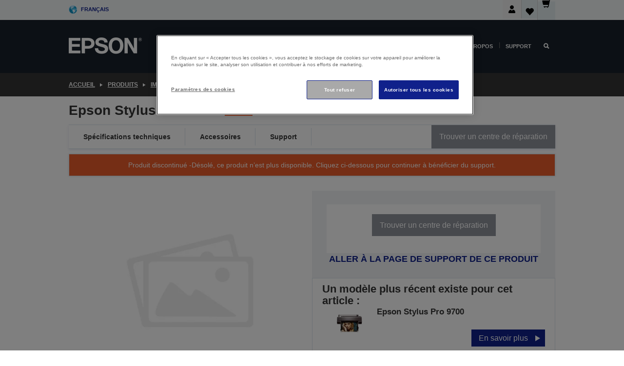

--- FILE ---
content_type: text/html;charset=UTF-8
request_url: https://www.epson.be/fr_BE/produits/imprimantes/large-format/epson-stylus-pro-9450/p/2548
body_size: 51655
content:
<!DOCTYPE html>
 <html lang="fr-BE" dir="ltr">

<head>
    <title>
        Epson Stylus Pro 9450 | Imprimantes grand format | Imprimantes | Produits | Epson Belgique</title>

    <meta http-equiv="Content-Type" content="text/html; charset=utf-8"/>
    <meta http-equiv="X-UA-Compatible" content="IE=edge">
    <meta charset="utf-8">
    <meta name="viewport" content="width=device-width, initial-scale=1, minimum-scale=1">

    <link rel="preconnect" href="//i8.amplience.net">

    <link rel="dns-prefetch" href="//i8.amplience.net">
    <link rel="dns-prefetch" href="//c1.adis.ws">
    



 
     <link rel="canonical" href="https://www.epson.be/fr_BE/produits/imprimantes/large-format/epson-stylus-pro-9450/p/2548" />
 
 
 
 
	
	     <link rel="alternate" hreflang="nl-be" href="https://www.epson.be/nl_BE/produits/imprimantes/large-format/epson-stylus-pro-9450/p/2548" />
	
	     <link rel="alternate" hreflang="fr-be" href="https://www.epson.be/fr_BE/produits/imprimantes/large-format/epson-stylus-pro-9450/p/2548" />
	 
 <meta name="description" content="Epson Stylus Pro 9450">
<meta name="robots" content="index,follow">
<meta property="og:type" content="website">
<meta property="og:locale" content="fr_BE">
<meta property="og:title" content="Epson Stylus Pro 9450 | Imprimantes grand format | Imprimantes | Produits | Epson Belgique">
<meta property="og:description" content="Epson Stylus Pro 9450">
<meta property="og:url" content="https://www.epson.be/fr_BE/produits/imprimantes/large-format/epson-stylus-pro-9450/p/2548">
<meta property="og:image" content="https://i8.amplience.net/i/epsonemear/missing_product">
<meta property="product:brand" content="Epson">
<meta property="product:condition" content="new">
<meta property="product:availability" content="out of stock">
<meta property="product:price:amount" content="4833.95">
<meta property="product:price:currency" content="EUR">
<meta property="product:retailer_item_id" content="C11C699011A0">
<meta property="product:product:gtin" content="8715946391724">
<link rel="shortcut icon" type="image/x-icon" media="all" href="/_ui/responsive/common/images/favicon.ico" />
        <link rel="stylesheet" type="text/css" media="all" href="/_ui/responsive/theme-alpha/css/style.css?20260109.1"/>
<link link rel="preload" as="style" type="text/css" media="all" href="/wro/addons_responsive.css?20260109.1" onload="this.onload=null;this.rel='stylesheet'" />
		<noscript><link rel="stylesheet" href="/wro/addons_responsive.css?20260109.1"></noscript>
	<script src="https://cdn.cookielaw.org/scripttemplates/otSDKStub.js"
            type="text/javascript"
            charset="UTF-8"
            data-document-language="true"
            data-domain-script="b49c53cb-cf9c-45a5-86cd-8ee497161764"></script>

    <script type="text/javascript">
        function OptanonWrapper() { }
    </script>
<script type="text/javascript" src="//assets.adobedtm.com/a31994d57928/f467133c647c/launch-5eb2666b3e55.min.js"></script>














<script type="text/javascript">
!function(att,raq,t){
  var version = "1";
  var supportOldBrowsers = false;
  att[raq]=att[raq]||[];var n=["init","send","setUser","addUserIdentity","setUserIdentities","addUserSegment","setUserSegments","addUserTrait","setUserTraits","clearUser"];if(!att.xo){att.xo={activity:{},init:function(e){att[raq].push(["init",e.activity])}};for(var r=0;r<n.length;r++)att.xo.activity[n[r]]=function(e){return function(i,r,s){att[raq].push([n[e],i,r,s])}}(r)}var s=document.createElement("script");s.type="text/javascript",s.async=!0,s.src=t+version+".min.js",(att.document.documentMode||supportOldBrowsers)&&(s.src=t+version+".compat.min.js");var a=document.getElementsByTagName("script")[0];a.parentNode.insertBefore(s,a)
}(window,"_attraqt","https://cdn.attraqt.io/xo.all-");
</script></head>

<body class="page-productDetails pageType-ProductPage template-pages-product-productLayout2Page  smartedit-page-uid-productDetails smartedit-page-uuid-eyJpdGVtSWQiOiJwcm9kdWN0RGV0YWlscyIsImNhdGFsb2dJZCI6ImVwc29uR2xvYmFsQ29udGVudENhdGFsb2ciLCJjYXRhbG9nVmVyc2lvbiI6Ik9ubGluZSJ9 smartedit-catalog-version-uuid-epsonGlobalContentCatalog/Online  language-fr_BE ">

    <div class="main">
			<div class="yCmsContentSlot">
</div><header class="js-mainHeader">
    <a href="#main" class="skip">Skip to main content</a>

    <nav role="navigation" aria-label="menu" class="navigation navigation--top hidden-xs hidden-sm">
        <div class="container-fluid">
            <div class="row">
                <div class="col-sm-12 col-md-12 p-0">
                    <div class="navigation-top js-navigation-top">
                        <div class="navigation-top__list">
                            <div class="navigation-top__list-item hidden-xs hidden-sm sub-navigation">
                                <div class="yCmsContentSlot siteSelectorSlot">
<div class="yCmsComponent ">
<div class="navigation-top__links-trigger navigation-top__links-trigger--site-selector hidden-xs hidden-sm js-site-selector-trigger" tabindex="0">
    Français</div>

<div class="site-selector js-site-selector-popup js-sub-navigation-nav sub-navigation__nav">
    <form id="command" class="site-selector__form js-site-selector-form" action="/fr_BE/site-change" method="post"><div class="site-selector__header clearfix">
            
             <legend class="site-selector__header-text">Région et langue</legend>

           <button class="site-selector__header-btn btn btn-close js-close-site-selector" aria-hidden="true">
                <span aria-hidden="true" class="glyphicon glyphicon-remove"></span>
                <span class="sr-only">Retour</span>
            </button>
        </div>
        <div class="site-selector__content">
        
        
        <div class="form-group site-selector__form-group">
            <label for="siteSelectorCountrydesktop" class="site-selector__label form-group__label">Pays/région</label>
            <select id="siteSelectorCountrydesktop" class="site-selector__select form-control js-site-selector" name="site">
                <option value="epson-de">Allemagne</option>
                        <option value="epson-at">Austria</option>
                        <option value="epson-be" selected="selected">Belgium</option>
                        <option value="epson-bg">Bulgaria</option>
                        <option value="epson-hr">Croatia</option>
                        <option value="epson-cz">Czech Republic</option>
                        <option value="epson-dk">Denmark</option>
                        <option value="epson-ee">Estonia</option>
                        <option value="epson-eu">Europe</option>
                        <option value="epson-fi">Finland</option>
                        <option value="epson-fr">France</option>
                        <option value="epson-gr">Greece</option>
                        <option value="epson-hu">Hungary</option>
                        <option value="epson-ie">Ireland</option>
                        <option value="epson-it">Italy</option>
                        <option value="epson-lv">Latvia</option>
                        <option value="epson-lt">Lithuania</option>
                        <option value="epson-mt">Malta</option>
                        <option value="epson-nl">Netherlands</option>
                        <option value="epson-no">Norway</option>
                        <option value="epson-pl">Poland</option>
                        <option value="epson-pt">Portugal</option>
                        <option value="epson-ro">Romania</option>
                        <option value="epson-rs">Serbia</option>
                        <option value="epson-sk">Slovakia</option>
                        <option value="epson-si">Slovenia</option>
                        <option value="epson-es">Spain</option>
                        <option value="epson-se">Sweden</option>
                        <option value="epson-ch">Switzerland</option>
                        <option value="epson-gb">United Kingdom</option>
                        </select>
        </div>

        <div class="form-group site-selector__form-group">
            <label for="siteSelectorLangdesktop" class="site-selector__label form-group__label">Langue</label>
            <select id="siteSelectorLangdesktop" class="site-selector__select form-control js-language-selector" name="language">
                <option value="nl_BE">Dutch</option>
                        <option value="fr_BE" selected="selected">Français</option>
                        </select>
        </div>

        <button class="btn btn-primary" type="submit">Confirmer</button>
        
        <div class="site-selector__bottom">
            <p>Vous ne trouvez pas votre pays ?</p>
            <a href="https://epson.com/">Consultez le site Epson Global</a>
        </div>
        </div>
    <div>
<input type="hidden" name="CSRFToken" value="c8b70ab7-db3b-4d5b-a4f7-98e7dd0f588c" />
</div></form></div>
</div></div></div>
                        </div>
                        <ul class="navigation-top__list navigation-top__list--right">
                            <li class="navigation-user-icon js-header-account">
                                            <span class="hidden" id="readyPrintFlexSections">1</span>
                                            <div class="person-dropdown">
                                                <div id="userIconSignin">
                                                    <button class="dropbtn navigation-top__links-trigger" aria-expanded="false">
                                                        <img src="/_ui/responsive/common/images/icon-user-desktop.svg" />
                                                        Connexion</button>                                                </div>
                                                <div id="userIconSigninDropdown" class="user-icon-dropdown-content">
                                                <ul>
                                                    <li><a class="js-login-link" href="/fr_BE/login" target="_blank" data-offcanvas-text="BOUTIQUE EPSON">BOUTIQUE EPSON</a></li>
                                                    <li><a class="js-register-link"href="https://subscription.epson.eu/login?lang=fr-BE" target="_blank" data-offcanvas-text="Se connecter ReadyPrint">Se connecter ReadyPrint</a></li>
                                                    </ul>
                                                </div>
                                            </div>
                                            </li>
                                    <li class="navigation-top__list-item navigation-top__list-item--active navigation-top__links-trigger--active wishlist-border-r">
                                    <div class="wishlist-icon">
                                        <a href='/my-account/wishlist' aria-label="Go to wishlist">Liste de souhaits<div class="mini-cart-count js-wishlist-cart-count hide-wishlist-count">
                                                    <span class="nav-items-total nav-items-total--active"></span>
                                                </div>
                                            <div class="mini-cart-icon">
                                                <i class='wishlist-desktop'></i>
                                            </div>
                                        </a>
                                    </div>
                                </li>
                                <li class="navigation-top__list-item navigation-top__list-item--active navigation-top__list-item--cart">
                                    <div class="yCmsContentSlot miniCartSlot">
<div class="yCmsComponent ">
<div class="mini-cart-div">
		<a
			class="navigation-top__links-trigger navigation-top__links-trigger--cart navigation-top__links-trigger--active mini-cart-link js-mini-cart-link" tabindex="0"
			data-modal-to-open="/fr_BE/cart/rollover/MiniCart"
			data-mini-cart-url="/fr_BE/cart/rollover/MiniCart"
			data-mini-cart-href="/fr_BE/cart"
			data-mini-cart-refresh-url="/fr_BE/cart/miniCart/SUBTOTAL"
			data-mini-cart-name="Panier"
			data-mini-cart-empty-name="Panier vide"
			data-mini-cart-items-text="Articles"
			>
			<div class="mini-cart-count js-mini-cart-count hideCount">
                 	<span class="nav-items-total nav-items-total--active">
                 		&nbsp;</span>
                 </div>
			<div class="mini-cart-icon mini-cart-margin">
				<span class="glyphicon glyphicon-shopping-cart"></span>
			</div>
			<div class="mini-cart-price js-mini-cart-price hidden-xs hidden-sm">
					0,00 €</div>
			</a>
	</div>

<div class="mini-cart-container js-mini-cart-container"></div></div></div></li>
                            </ul>
                    </div>
                </div>
            </div>
        </div>
    </nav>

    <div class="hidden-xs hidden-sm js-secondaryNavCompany collapse" id="accNavComponentDesktopTwo">
        <ul class="nav__links js-nav__links js-my-account-title" data-title="Mon compte">
            </ul>
    </div>

    <nav aria-label="Mobile navigation"
         class="navigation navigation--middle js-navigation--middle visible-xs visible-sm">
         <input type="hidden" value="true" id="transactionalValue" />
        <div class="container-fluid">
            <div class="row">
                <div class="text-left col-xs-2 col-sm-2">
                    <button class="navigation__btn navigation__hamburger js-toggle-sm-navigation" type="button">
                        <span aria-hidden="true"
                              class="navigation__hamburger-item navigation__hamburger-item--icon icon-hamburger"></span>
                        <span class="navigation__hamburger-item--txt">Menu</span>
                    </button>
                </div>
                <div class="text-center col-xs-5 col-sm-6">
                    <div class="navigation__logo js-mobile-logo">
                        </div>
                </div>
                <div class="pl-0 col-xs-5 col-sm-4">
                    <div class="row tab-row">
                        <div class="col-xs-3">
                                <button class="navigation__btn navigation__hamburger js-toggle-sm-person-icon mobile-header-people-icon" type="button">
                                <img src="/_ui/responsive/common/images/icon-user-mobile.svg" class="user-icon-w" />
                                </button>
                            </div>
                        <div class="col-xs-3">
                            <button class="navigation__btn navigation__btn--mobile js-toggle-xs-search" type="button">
                                    <span class="sr-only">Rechercher</span>
                                    <span aria-hidden="true" class="glyphicon glyphicon-search js-xs-search-icon"></span>
                                    <span aria-hidden="true" class="glyphicon glyphicon-close js-xs-close-icon display-none"></span>
                                </button>
                            </div>
                        <div class="col-xs-3">
                                <li class="navigation-top__list-item navigation-top__list-item--active wishlist-li">
                                    <div class="wishlist-icon">
                                        <a href='/my-account/wishlist' aria-label="Go to wishlist">Liste de souhaits<div class="mini-cart-count js-wishlist-cart-count hide-wishlist-count">
                                                    <span class="nav-items-total nav-items-total--active"></span>
                                                </div>
                                            <div class="mini-cart-icon">
                                                <i class='wishlist-button__icon wishlist-mobile'></i>
                                            </div>
                                        </a>
                                    </div>
                                </li>
                            </div>
                            <div class="col-xs-3">
                                <li class="navigation-top__list-item navigation-top__list-item--active navigation-top__list-item--cart">
                                    <div class="yCmsContentSlot miniCartSlot">
<div class="yCmsComponent miniCartMobile">
<div class="mini-cart-div">
		<a
			class="navigation-top__links-trigger navigation-top__links-trigger--cart navigation-top__links-trigger--active mini-cart-link js-mini-cart-link" tabindex="0"
			data-modal-to-open="/fr_BE/cart/rollover/MiniCart"
			data-mini-cart-url="/fr_BE/cart/rollover/MiniCart"
			data-mini-cart-href="/fr_BE/cart"
			data-mini-cart-refresh-url="/fr_BE/cart/miniCart/SUBTOTAL"
			data-mini-cart-name="Panier"
			data-mini-cart-empty-name="Panier vide"
			data-mini-cart-items-text="Articles"
			>
			<div class="mini-cart-count js-mini-cart-count hideCount">
                 	<span class="nav-items-total nav-items-total--active">
                 		&nbsp;</span>
                 </div>
			<div class="mini-cart-icon mini-cart-margin">
				<span class="glyphicon glyphicon-shopping-cart"></span>
			</div>
			<div class="mini-cart-price js-mini-cart-price hidden-xs hidden-sm">
					0,00 €</div>
			</a>
	</div>

<div class="mini-cart-container js-mini-cart-container"></div></div></div></li>
                            </div>
                        </div>
                </div>
            </div>
        </div>
    </nav>
    <a id="skiptonavigation"></a>
    <nav class="navigation navigation--bottom js_navigation--bottom js-enquire-offcanvas-navigation" role="navigation">
		<div class="js-offcanvas-site-selector hidden-md hidden-lg">
			<div class="yCmsContentSlot siteSelectorSlot">
<div class="yCmsComponent ">
<div class="navigation-top__links-trigger navigation-top__links-trigger--site-selector hidden-xs hidden-sm js-site-selector-trigger" tabindex="0">
    Français</div>

<div class="site-selector js-site-selector-popup js-sub-navigation-nav sub-navigation__nav">
    <form id="command" class="site-selector__form js-site-selector-form" action="/fr_BE/site-change" method="post"><div class="site-selector__header clearfix">
            
             <legend class="site-selector__header-text">Région et langue</legend>

           <button class="site-selector__header-btn btn btn-close js-close-site-selector" aria-hidden="true">
                <span aria-hidden="true" class="glyphicon glyphicon-remove"></span>
                <span class="sr-only">Retour</span>
            </button>
        </div>
        <div class="site-selector__content">
        
        
        <div class="form-group site-selector__form-group">
            <label for="siteSelectorCountrymobile" class="site-selector__label form-group__label">Pays/région</label>
            <select id="siteSelectorCountrymobile" class="site-selector__select form-control js-site-selector" name="site">
                <option value="epson-de">Allemagne</option>
                        <option value="epson-at">Austria</option>
                        <option value="epson-be" selected="selected">Belgium</option>
                        <option value="epson-bg">Bulgaria</option>
                        <option value="epson-hr">Croatia</option>
                        <option value="epson-cz">Czech Republic</option>
                        <option value="epson-dk">Denmark</option>
                        <option value="epson-ee">Estonia</option>
                        <option value="epson-eu">Europe</option>
                        <option value="epson-fi">Finland</option>
                        <option value="epson-fr">France</option>
                        <option value="epson-gr">Greece</option>
                        <option value="epson-hu">Hungary</option>
                        <option value="epson-ie">Ireland</option>
                        <option value="epson-it">Italy</option>
                        <option value="epson-lv">Latvia</option>
                        <option value="epson-lt">Lithuania</option>
                        <option value="epson-mt">Malta</option>
                        <option value="epson-nl">Netherlands</option>
                        <option value="epson-no">Norway</option>
                        <option value="epson-pl">Poland</option>
                        <option value="epson-pt">Portugal</option>
                        <option value="epson-ro">Romania</option>
                        <option value="epson-rs">Serbia</option>
                        <option value="epson-sk">Slovakia</option>
                        <option value="epson-si">Slovenia</option>
                        <option value="epson-es">Spain</option>
                        <option value="epson-se">Sweden</option>
                        <option value="epson-ch">Switzerland</option>
                        <option value="epson-gb">United Kingdom</option>
                        </select>
        </div>

        <div class="form-group site-selector__form-group">
            <label for="siteSelectorLangmobile" class="site-selector__label form-group__label">Langue</label>
            <select id="siteSelectorLangmobile" class="site-selector__select form-control js-language-selector" name="language">
                <option value="nl_BE">Dutch</option>
                        <option value="fr_BE" selected="selected">Français</option>
                        </select>
        </div>

        <button class="btn btn-primary" type="submit">Confirmer</button>
        
        <div class="site-selector__bottom">
            <p>Vous ne trouvez pas votre pays ?</p>
            <a href="https://epson.com/">Consultez le site Epson Global</a>
        </div>
        </div>
    <div>
<input type="hidden" name="CSRFToken" value="c8b70ab7-db3b-4d5b-a4f7-98e7dd0f588c" />
</div></form></div>
</div></div><div class="js-offcanvas-overlay overlay"></div>
		</div>
		<ul class="sticky-nav-top hidden-lg hidden-md js-sticky-user-group hidden-md hidden-lg">
			</ul>
		<div class="container-fluid">
			<div class="row">
				<div class="col-xs-4 col-md-2 navigation__column navigation__column--logo hidden-xs hidden-sm site-logo js-site-logo">
					<div class="yCmsComponent yComponentWrapper">
<div class="banner">

		<a class="banner__link" href="/fr_BE/">
						<img class="banner__img" title="Epson" 
						alt="Epson" src="/medias/sys_master/images/h07/h21/9291547803678/logo/logo.png">
					</a>
				</div></div></div>
				<div class="col-xs-12 col-md-10 navigation__column navigation__column--links js-relative-parent">
					<ul class=" navigation__list navigation__list--offcanvas js-offcanvas-links ">
						<li class="navigation__list-item js-enquire-has-sub hidden-md hidden-lg">
								<span class="navigation__trigger navigation__trigger--arrow js-enquire-sub-trigger js-enquire-sub-trigger-account navigation__trigger-wrap">
												<a href="/fr_BE/login">Mon compte (se connecter/s’inscrire)</a>
											</span>
											<div class="navigation-account  navigation__sub js_sub__navigation">
												<div class="navigation-account__nodes">
													<ul class="navigation-account__list js-login-navigation js-login-root">
														<li class="navigation-account__list-item navigation-account__list-item--back">
															<a class="navigation-account__back js-enquire-sub-close hidden-md hidden-lg navigation__back-icon glyphicon glyphicon-chevron-left back-text" role="button" href="#">
																Retour</a>
														</li>
														</ul>
												</div>
											</div>

									</li>

							<li class="navigation__list-item   js-enquire-has-sub">
								<span class="navigation__trigger navigation__trigger--arrow js-enquire-sub-trigger"
												data-layer-track="mega_menu_click"
data-layer-on="click"
data-layer-name="top-selection-cmsitem_00062220"
data-layer-data="{ &#034;megamenu_item_top_selection&#034;: &#034;Particuliers&#034; }"
>
										<a aria-expanded="false" href="/fr_BE/for-home">Particuliers</a></span>
								<div class="navigation-sub navigation-sub--one navigation__sub js_sub__navigation js-nav-height col-md-3 col-lg-2">

										<div class="navigation-sub__nodes col-md-12">
														<ul class="navigation-sub__list js-sub-nested-navigation js-menu-aim ">
															<li class="navigation-sub__list-item navigation-sub__list-item--back">
																<a class="navigation-sub__back js-enquire-sub-close hidden-md hidden-lg navigation__back-icon glyphicon glyphicon-chevron-left back-text" role="button" href="#">
																	Retour</a>
															</li>

															<li class="navigation-sub__list-item" data-layer-alias="top-selection-cmsitem_00062220"
>
																<span class="yCmsComponent navigation-sub__link-parent hidden-md hidden-lg">
<a aria-expanded="false" href="/fr_BE/for-home">Particuliers</a></span><li class="navigation-sub__list-item  js-enquire-nested-has-sub">
																				<span class="navigation-sub__trigger navigation-sub__trigger--arrow js-enquire-nested-sub-trigger"
																							data-layer-extend="top-selection-cmsitem_00062220"
data-layer-name="second-selection-cmsitem_00136181"
data-layer-data="{ &#034;megamenu_item_second_selection&#034;: &#034;Imprimantes&#034; }"
>
																					<a aria-expanded="false" href="/fr_BE/c/consumer">Imprimantes</a></span>
																				<div class="navigation-sub-sub navigation__sub js-nav-height js_sub_sub__navigation col-md-3 col-lg-2">

																					<div class="navigation-sub-sub__nodes col-md-12">
																						<ul class="navigation-sub-sub__list ">

																							<li class="navigation-sub-sub__list-item navigation-sub-sub__list-item--back">
																								<a class="navigation-sub-sub__back js-enquire-nested-sub-close hidden-md hidden-lg navigation__back-icon glyphicon glyphicon-chevron-left back-text" role="button" href="#">
																									Retour</a>
																							</li>

																							<li class="navigation-sub-sub__list-item" data-layer-alias="second-selection-cmsitem_00136181"
>
																								<span class="yCmsComponent navigation-sub-sub__link-parent hidden-md hidden-lg">
<a aria-expanded="false" href="/fr_BE/c/consumer">Imprimantes</a></span></li>
																							<li class="navigation-sub-sub__list-item" data-layer-extend="second-selection-cmsitem_00136181"
data-layer-data="{ &#034;megamenu_item_third_selection&#034;: &#034;Trouver l’imprimante idéale&#034; }"
>
																											<a aria-expanded="false" href="/fr_BE/products/printers/inkjet/consumer/c/consumer">Trouver l’imprimante idéale</a></li>
																									<li class="navigation-sub-sub__list-item" data-layer-extend="second-selection-cmsitem_00136181"
data-layer-data="{ &#034;megamenu_item_third_selection&#034;: &#034;Trouver l’encre idéale&#034; }"
>
																											<a aria-expanded="false" href="/fr_BE/inkfinder">Trouver l’encre idéale</a></li>
																									<li class="navigation-sub-sub__list-item" data-layer-extend="second-selection-cmsitem_00136181"
data-layer-data="{ &#034;megamenu_item_third_selection&#034;: &#034;Trouver le papier idéal&#034; }"
>
																											<a aria-expanded="false" href="/fr_BE/products/ink-and-paper/paper-and-media/c/paper">Trouver le papier idéal</a></li>
																									<li class="navigation-sub-sub__list-item" data-layer-extend="second-selection-cmsitem_00136181"
data-layer-data="{ &#034;megamenu_item_third_selection&#034;: &#034;Imprimantes sans cartouche (EcoTank)&#034; }"
>
																											<a aria-expanded="false" href="/fr_BE/for-home/ecotank">Imprimantes sans cartouche (EcoTank)</a></li>
																									<li class="navigation-sub-sub__list-item" data-layer-extend="second-selection-cmsitem_00136181"
data-layer-data="{ &#034;megamenu_item_third_selection&#034;: &#034;Imprimantes à cartouche&#034; }"
>
																											<a aria-expanded="false" href="/fr_BE/for-home/expression-printers">Imprimantes à cartouche</a></li>
																									<li class="navigation-sub-sub__list-item" data-layer-extend="second-selection-cmsitem_00136181"
data-layer-data="{ &#034;megamenu_item_third_selection&#034;: &#034;Imprimantes photo&#034; }"
>
																											<a aria-expanded="false" href="/fr_BE/products/printers/inkjet/consumer/c/consumer?q&#61;%3Arelevance%3Afhq%3A%252F%252Fcatalog01%252Ffr_BE%252Fcategories%253C%257Bcatalog01_categories_printers_inkjet_consumer%257D%252Fclassification%253E%257Binkjet_photo%257D">Imprimantes photo</a></li>
																									<li class="navigation-sub-sub__list-item" data-layer-extend="second-selection-cmsitem_00136181"
data-layer-data="{ &#034;megamenu_item_third_selection&#034;: &#034;Imprimantes noir et blanc&#034; }"
>
																											<a aria-expanded="false" href="/fr_BE/ecotank-mono-printers">Imprimantes noir et blanc</a></li>
																									<li class="navigation-sub-sub__list-item" data-layer-extend="second-selection-cmsitem_00136181"
data-layer-data="{ &#034;megamenu_item_third_selection&#034;: &#034;Imprimantes pour la maison et petits bureaux&#034; }"
>
																											<a aria-expanded="false" href="/fr_BE/for-home/home-office">Imprimantes pour la maison et petits bureaux</a></li>
																									<li class="navigation-sub-sub__list-item" data-layer-extend="second-selection-cmsitem_00136181"
data-layer-data="{ &#034;megamenu_item_third_selection&#034;: &#034;Imprimer depuis votre téléphone&#034; }"
>
																											<a aria-expanded="false" href="/fr_BE/smartpanel">Imprimer depuis votre téléphone</a></li>
																									<li class="navigation-sub-sub__list-item" data-layer-extend="second-selection-cmsitem_00136181"
data-layer-data="{ &#034;megamenu_item_third_selection&#034;: &#034;Toutes les imprimantes&#034; }"
>
																											<a aria-expanded="false" href="/fr_BE/products/printers/inkjet/consumer/c/consumer">Toutes les imprimantes</a></li>
																									<li class="navigation-sub-sub__list-item" data-layer-extend="second-selection-cmsitem_00136181"
data-layer-data="{ &#034;megamenu_item_third_selection&#034;: &#034;Creative Corner : Modèles à imprimer&#034; }"
>
																											<a aria-expanded="false" href="https://creativecorner.epson.eu/" target="_blank" rel="noopener noreferrer">Creative Corner : Modèles à imprimer</a></li>
																									</ul>
																					</div>
																				</div>
																			</li>
																		<li class="navigation-sub__list-item  js-enquire-nested-has-sub">
																				<span class="navigation-sub__trigger navigation-sub__trigger--arrow js-enquire-nested-sub-trigger"
																							data-layer-extend="top-selection-cmsitem_00062220"
data-layer-name="second-selection-cmsitem_00136210"
data-layer-data="{ &#034;megamenu_item_second_selection&#034;: &#034;Projecteurs&#034; }"
>
																					<a aria-expanded="false" href="/fr_BE/for-home/home-cinema">Projecteurs</a></span>
																				<div class="navigation-sub-sub navigation__sub js-nav-height js_sub_sub__navigation col-md-3 col-lg-2">

																					<div class="navigation-sub-sub__nodes col-md-12">
																						<ul class="navigation-sub-sub__list ">

																							<li class="navigation-sub-sub__list-item navigation-sub-sub__list-item--back">
																								<a class="navigation-sub-sub__back js-enquire-nested-sub-close hidden-md hidden-lg navigation__back-icon glyphicon glyphicon-chevron-left back-text" role="button" href="#">
																									Retour</a>
																							</li>

																							<li class="navigation-sub-sub__list-item" data-layer-alias="second-selection-cmsitem_00136210"
>
																								<span class="yCmsComponent navigation-sub-sub__link-parent hidden-md hidden-lg">
<a aria-expanded="false" href="/fr_BE/for-home/home-cinema">Projecteurs</a></span></li>
																							<li class="navigation-sub-sub__list-item" data-layer-extend="second-selection-cmsitem_00136210"
data-layer-data="{ &#034;megamenu_item_third_selection&#034;: &#034;Lifestudio: Projecteurs mobiles connectés&#034; }"
>
																											<a aria-expanded="false" href="/fr_BE/for-home/home-cinema/portable-smart-projectors">Lifestudio: Projecteurs mobiles connectés</a></li>
																									<li class="navigation-sub-sub__list-item" data-layer-extend="second-selection-cmsitem_00136210"
data-layer-data="{ &#034;megamenu_item_third_selection&#034;: &#034;Lifestudio: Projecteurs intelligents à ultracourte focale&#034; }"
>
																											<a aria-expanded="false" href="/fr_BE/for-home/home-cinema/ultra-short-throw-smart-projectors">Lifestudio: Projecteurs intelligents à ultracourte focale</a></li>
																									<li class="navigation-sub-sub__list-item" data-layer-extend="second-selection-cmsitem_00136210"
data-layer-data="{ &#034;megamenu_item_third_selection&#034;: &#034;Epiqvision: Projecteurs laser&#034; }"
>
																											<a aria-expanded="false" href="/fr_BE/epiqvision">Epiqvision: Projecteurs laser</a></li>
																									<li class="navigation-sub-sub__list-item" data-layer-extend="second-selection-cmsitem_00136210"
data-layer-data="{ &#034;megamenu_item_third_selection&#034;: &#034;Mini projecteurs intelligents portables&#034; }"
>
																											<a aria-expanded="false" href="/fr_BE/for-home/home-cinema/mini-smart-projectors">Mini projecteurs intelligents portables</a></li>
																									<li class="navigation-sub-sub__list-item" data-layer-extend="second-selection-cmsitem_00136210"
data-layer-data="{ &#034;megamenu_item_third_selection&#034;: &#034;Projecteurs Home Cinema&#034; }"
>
																											<a aria-expanded="false" href="/fr_BE/products/projector/home-cinema/c/homecinema">Projecteurs Home Cinema</a></li>
																									<li class="navigation-sub-sub__list-item" data-layer-extend="second-selection-cmsitem_00136210"
data-layer-data="{ &#034;megamenu_item_third_selection&#034;: &#034;Projecteurs pour le gaming&#034; }"
>
																											<a aria-expanded="false" href="/fr_BE/for-home/gaming">Projecteurs pour le gaming</a></li>
																									<li class="navigation-sub-sub__list-item" data-layer-extend="second-selection-cmsitem_00136210"
data-layer-data="{ &#034;megamenu_item_third_selection&#034;: &#034;Projecteurs laser professionnels pour la maison&#034; }"
>
																											<a aria-expanded="false" href="/fr_BE/for-home/home-cinema/professional-home-projectors">Projecteurs laser professionnels pour la maison</a></li>
																									<li class="navigation-sub-sub__list-item" data-layer-extend="second-selection-cmsitem_00136210"
data-layer-data="{ &#034;megamenu_item_third_selection&#034;: &#034;Projecteurs pour bureau à domicile&#034; }"
>
																											<a aria-expanded="false" href="/fr_BE/productos/projector/c/projector?q&#61;%3Arelevance%3Afhq%3A%252F%252Fcatalog01%252Ffr_be%252Fcategories%253C%257Bcatalog01_categories_projector%257D%252Froomtypeapplication%253E%257Bhomeoffice%257D&amp;page&#61;0">Projecteurs pour bureau à domicile</a></li>
																									<li class="navigation-sub-sub__list-item" data-layer-extend="second-selection-cmsitem_00136210"
data-layer-data="{ &#034;megamenu_item_third_selection&#034;: &#034;Options et accessoires&#034; }"
>
																											<a aria-expanded="false" href="/fr_BE/products/options/projector-accessories/c/standard">Options et accessoires</a></li>
																									<li class="navigation-sub-sub__list-item" data-layer-extend="second-selection-cmsitem_00136210"
data-layer-data="{ &#034;megamenu_item_third_selection&#034;: &#034;Tous les produits de divertissement à domicile&#034; }"
>
																											<a aria-expanded="false" href="/fr_BE/products/projector/home-cinema/c/homecinema">Tous les produits de divertissement à domicile</a></li>
																									</ul>
																					</div>
																				</div>
																			</li>
																		<li class="navigation-sub__list-item ">
																				<span class="navigation-sub__trigger  js-enquire-nested-sub-trigger"
																							data-layer-extend="top-selection-cmsitem_00062220"
data-layer-name="second-selection-cmsitem_00553185"
data-layer-data="{ &#034;megamenu_item_second_selection&#034;: &#034;Scanners&#034; }"
>
																					<a aria-expanded="false" href="/fr_BE/products/scanners/consumer/c/consumerscanner">Scanners</a></span>
																				<div class="navigation-sub-sub navigation__sub js-nav-height js_sub_sub__navigation col-md-3 col-lg-2">

																					<div class="navigation-sub-sub__nodes col-md-12">
																						<ul class="navigation-sub-sub__list ">

																							<li class="navigation-sub-sub__list-item navigation-sub-sub__list-item--back">
																								<a class="navigation-sub-sub__back js-enquire-nested-sub-close hidden-md hidden-lg navigation__back-icon glyphicon glyphicon-chevron-left back-text" role="button" href="#">
																									Retour</a>
																							</li>

																							<li class="navigation-sub-sub__list-item" data-layer-alias="second-selection-cmsitem_00553185"
>
																								<span class="yCmsComponent navigation-sub-sub__link-parent hidden-md hidden-lg">
<a aria-expanded="false" href="/fr_BE/products/scanners/consumer/c/consumerscanner">Scanners</a></span></li>
																							</ul>
																					</div>
																				</div>
																			</li>
																		<li class="navigation-sub__list-item  js-enquire-nested-has-sub">
																				<span class="navigation-sub__trigger navigation-sub__trigger--arrow js-enquire-nested-sub-trigger"
																							data-layer-extend="top-selection-cmsitem_00062220"
data-layer-name="second-selection-cmsitem_00553192"
data-layer-data="{ &#034;megamenu_item_second_selection&#034;: &#034;Encre &amp; Papier&#034; }"
>
																					<a style="cursor:default" aria-expanded="false">Encre &amp; Papier</a></span>
																				<div class="navigation-sub-sub navigation__sub js-nav-height js_sub_sub__navigation col-md-3 col-lg-2">

																					<div class="navigation-sub-sub__nodes col-md-12">
																						<ul class="navigation-sub-sub__list ">

																							<li class="navigation-sub-sub__list-item navigation-sub-sub__list-item--back">
																								<a class="navigation-sub-sub__back js-enquire-nested-sub-close hidden-md hidden-lg navigation__back-icon glyphicon glyphicon-chevron-left back-text" role="button" href="#">
																									Retour</a>
																							</li>

																							<li class="navigation-sub-sub__list-item" data-layer-alias="second-selection-cmsitem_00553192"
>
																								<span class="yCmsComponent navigation-sub-sub__link-parent hidden-md hidden-lg">
<a style="cursor:default" aria-expanded="false">Encre &amp; Papier</a></span></li>
																							<li class="navigation-sub-sub__list-item" data-layer-extend="second-selection-cmsitem_00553192"
data-layer-data="{ &#034;megamenu_item_third_selection&#034;: &#034;Cartouches d’encre&#034; }"
>
																											<a aria-expanded="false" href="/fr_BE/products/ink-and-paper/ink-consumables/c/inkcart?q&#61;Ink&#43;Cartridges">Cartouches d’encre</a></li>
																									<li class="navigation-sub-sub__list-item" data-layer-extend="second-selection-cmsitem_00553192"
data-layer-data="{ &#034;megamenu_item_third_selection&#034;: &#034;Bouteilles d’encre pour EcoTank&#034; }"
>
																											<a aria-expanded="false" href="/fr_BE/products/ink-and-paper/ink-consumables/c/inkcart?q&#61;%3Arelevance%3Afhq%3A%252F%252Fcatalog01%252Ffr_BE%252Fcategories%253C%257Bcatalog01_categories_inkpaper_inkcart%257D%252Fpackagetype%253Dbottle">Bouteilles d’encre pour EcoTank</a></li>
																									<li class="navigation-sub-sub__list-item" data-layer-extend="second-selection-cmsitem_00553192"
data-layer-data="{ &#034;megamenu_item_third_selection&#034;: &#034;Papiers d’impression et photo&#034; }"
>
																											<a aria-expanded="false" href="/fr_BE/products/ink-and-paper/paper-and-media/c/paper">Papiers d’impression et photo</a></li>
																									<li class="navigation-sub-sub__list-item" data-layer-extend="second-selection-cmsitem_00553192"
data-layer-data="{ &#034;megamenu_item_third_selection&#034;: &#034;Outil de recherche d’encre&#034; }"
>
																											<a aria-expanded="false" href="/fr_BE/inkfinder">Outil de recherche d’encre</a></li>
																									<li class="navigation-sub-sub__list-item" data-layer-extend="second-selection-cmsitem_00553192"
data-layer-data="{ &#034;megamenu_item_third_selection&#034;: &#034;Collecte &amp; recyclage des cartouches&#034; }"
>
																											<a aria-expanded="false" href="https://epson-recycling.cycleon.eu/en/home" target="_blank" rel="noopener noreferrer">Collecte &amp; recyclage des cartouches</a></li>
																									<li class="navigation-sub-sub__list-item" data-layer-extend="second-selection-cmsitem_00553192"
data-layer-data="{ &#034;megamenu_item_third_selection&#034;: &#034;Formules d’abonnement à l’encre&#034; }"
>
																											<a aria-expanded="false" href="/fr_BE/readyprint">Formules d’abonnement à l’encre</a></li>
																									</ul>
																					</div>
																				</div>
																			</li>
																		<li class="navigation-sub__list-item  js-enquire-nested-has-sub">
																				<span class="navigation-sub__trigger navigation-sub__trigger--arrow js-enquire-nested-sub-trigger"
																							data-layer-extend="top-selection-cmsitem_00062220"
data-layer-name="second-selection-cmsitem_00553214"
data-layer-data="{ &#034;megamenu_item_second_selection&#034;: &#034;Abonnement encre&#034; }"
>
																					<a style="cursor:default" aria-expanded="false">Abonnement encre</a></span>
																				<div class="navigation-sub-sub navigation__sub js-nav-height js_sub_sub__navigation col-md-3 col-lg-2">

																					<div class="navigation-sub-sub__nodes col-md-12">
																						<ul class="navigation-sub-sub__list ">

																							<li class="navigation-sub-sub__list-item navigation-sub-sub__list-item--back">
																								<a class="navigation-sub-sub__back js-enquire-nested-sub-close hidden-md hidden-lg navigation__back-icon glyphicon glyphicon-chevron-left back-text" role="button" href="#">
																									Retour</a>
																							</li>

																							<li class="navigation-sub-sub__list-item" data-layer-alias="second-selection-cmsitem_00553214"
>
																								<span class="yCmsComponent navigation-sub-sub__link-parent hidden-md hidden-lg">
<a style="cursor:default" aria-expanded="false">Abonnement encre</a></span></li>
																							<li class="navigation-sub-sub__list-item" data-layer-extend="second-selection-cmsitem_00553214"
data-layer-data="{ &#034;megamenu_item_third_selection&#034;: &#034;ReadyPrint Flex : formule mensuelle&#034; }"
>
																											<a aria-expanded="false" href="/fr_BE/readyprint/flex-ink-subscription-home">ReadyPrint Flex : formule mensuelle</a></li>
																									<li class="navigation-sub-sub__list-item" data-layer-extend="second-selection-cmsitem_00553214"
data-layer-data="{ &#034;megamenu_item_third_selection&#034;: &#034;ReadyPrint MAX : imprimante + abonnement encre&#034; }"
>
																											<a aria-expanded="false" href="/fr_BE/readyprint/max-printer-ink-subscription">ReadyPrint MAX : imprimante &#43; abonnement encre</a></li>
																									<li class="navigation-sub-sub__list-item" data-layer-extend="second-selection-cmsitem_00553214"
data-layer-data="{ &#034;megamenu_item_third_selection&#034;: &#034;ReadyPrint Photo : Abonnement à l&#039;encre &#034; }"
>
																											<a aria-expanded="false" href="/fr_BE/readyprint/photo-ink-subscription">ReadyPrint Photo : Abonnement à l&#39;encre </a></li>
																									<li class="navigation-sub-sub__list-item" data-layer-extend="second-selection-cmsitem_00553214"
data-layer-data="{ &#034;megamenu_item_third_selection&#034;: &#034;Comment économiser avec un abonnement encre&#034; }"
>
																											<a aria-expanded="false" href="/fr_BE/readyprint/ink-cost-savings">Comment économiser avec un abonnement encre</a></li>
																									<li class="navigation-sub-sub__list-item" data-layer-extend="second-selection-cmsitem_00553214"
data-layer-data="{ &#034;megamenu_item_third_selection&#034;: &#034;Pourquoi acheter de l’encre d’origine ?&#034; }"
>
																											<a aria-expanded="false" href="/fr_BE/consumables/genuine-inks">Pourquoi acheter de l’encre d’origine ?</a></li>
																									<li class="navigation-sub-sub__list-item" data-layer-extend="second-selection-cmsitem_00553214"
data-layer-data="{ &#034;megamenu_item_third_selection&#034;: &#034;Toutes les formules d’abonnement&#034; }"
>
																											<a aria-expanded="false" href="/fr_BE/readyprint">Toutes les formules d’abonnement</a></li>
																									</ul>
																					</div>
																				</div>
																			</li>
																		<li class="navigation-sub__list-item  js-enquire-nested-has-sub">
																				<span class="navigation-sub__trigger navigation-sub__trigger--arrow js-enquire-nested-sub-trigger"
																							data-layer-extend="top-selection-cmsitem_00062220"
data-layer-name="second-selection-cmsitem_00168228"
data-layer-data="{ &#034;megamenu_item_second_selection&#034;: &#034;Applications &amp; Services&#034; }"
>
																					<a aria-expanded="false" href="/fr_BE/apps-software">Applications &amp; Services</a></span>
																				<div class="navigation-sub-sub navigation__sub js-nav-height js_sub_sub__navigation col-md-3 col-lg-2">

																					<div class="navigation-sub-sub__nodes col-md-12">
																						<ul class="navigation-sub-sub__list has-title">

																							<li class="navigation-sub-sub__list-item navigation-sub-sub__list-item--back">
																								<a class="navigation-sub-sub__back js-enquire-nested-sub-close hidden-md hidden-lg navigation__back-icon glyphicon glyphicon-chevron-left back-text" role="button" href="#">
																									Retour</a>
																							</li>

																							<li class="navigation-sub-sub__list-item" data-layer-alias="second-selection-cmsitem_00168228"
>
																								<span class="yCmsComponent navigation-sub-sub__link-parent hidden-md hidden-lg">
<a aria-expanded="false" href="/fr_BE/apps-software">Applications &amp; Services</a></span></li>
																							<li class="navigation-sub-sub__list-item" data-layer-extend="second-selection-cmsitem_00168228"
data-layer-data="{ &#034;megamenu_item_third_selection&#034;: &#034;Impression et numérisation mobile&#034; }"
>
																											<a aria-expanded="false" href="/fr_BE/smartpanel">Impression et numérisation mobile</a></li>
																									<li class="navigation-sub-sub__list-item" data-layer-extend="second-selection-cmsitem_00168228"
data-layer-data="{ &#034;megamenu_item_third_selection&#034;: &#034;Epson Connect : imprimer depuis n’importe où&#034; }"
>
																											<a aria-expanded="false" href="/fr_BE/apps-software/epson-connect">Epson Connect : imprimer depuis n’importe où</a></li>
																									<li class="navigation-sub-sub__list-item" data-layer-extend="second-selection-cmsitem_00168228"
data-layer-data="{ &#034;megamenu_item_third_selection&#034;: &#034;Logiciels et applications pour projecteurs&#034; }"
>
																											<a aria-expanded="false" href="/fr_BE/epson-projector-software">Logiciels et applications pour projecteurs</a></li>
																									<li class="navigation-sub-sub__list-item" data-layer-extend="second-selection-cmsitem_00168228"
data-layer-data="{ &#034;megamenu_item_third_selection&#034;: &#034;Calculateur d’économies EcoTank&#034; }"
>
																											<a aria-expanded="false" href="/fr_BE/for-home/ecotank-calculator">Calculateur d’économies EcoTank</a></li>
																									<li class="navigation-sub-sub__list-item" data-layer-extend="second-selection-cmsitem_00168228"
data-layer-data="{ &#034;megamenu_item_third_selection&#034;: &#034;Plans de garantie &amp; service&#034; }"
>
																											<a aria-expanded="false" href="/fr_BE/coverplus">Plans de garantie &amp; service</a></li>
																									<li class="navigation-sub-sub__list-item" data-layer-extend="second-selection-cmsitem_00168228"
data-layer-data="{ &#034;megamenu_item_third_selection&#034;: &#034;Enregistrement du produit&#034; }"
>
																											<a aria-expanded="false" href="https://register.epson-europe.com/?locale&#61;fr-BE&amp;adobe_mc&#61;MCMID%3D37063971282081182174601214519426939557%7CMCORGID%3DC6DD45815AE6DFFD0A495D24%2540AdobeOrg%7CTS%3D1742309436" target="_blank" rel="noopener noreferrer">Enregistrement du produit</a></li>
																									<li class="navigation-sub-sub__list-item" data-layer-extend="second-selection-cmsitem_00168228"
data-layer-data="{ &#034;megamenu_item_third_selection&#034;: &#034;Toutes les applis et logiciels&#034; }"
>
																											<a aria-expanded="false" href="/fr_BE/apps-software">Toutes les applis et logiciels</a></li>
																									</ul>
																					</div>
																				</div>
																			</li>
																		<li class="navigation-sub__list-item  js-enquire-nested-has-sub">
																				<span class="navigation-sub__trigger navigation-sub__trigger--arrow js-enquire-nested-sub-trigger"
																							data-layer-extend="top-selection-cmsitem_00062220"
data-layer-name="second-selection-cmsitem_00136221"
data-layer-data="{ &#034;megamenu_item_second_selection&#034;: &#034;Promotions&#034; }"
>
																					<a aria-expanded="false" href="/fr_BE/promotions">Promotions</a></span>
																				<div class="navigation-sub-sub navigation__sub js-nav-height js_sub_sub__navigation col-md-3 col-lg-2">

																					<div class="navigation-sub-sub__nodes col-md-12">
																						<ul class="navigation-sub-sub__list ">

																							<li class="navigation-sub-sub__list-item navigation-sub-sub__list-item--back">
																								<a class="navigation-sub-sub__back js-enquire-nested-sub-close hidden-md hidden-lg navigation__back-icon glyphicon glyphicon-chevron-left back-text" role="button" href="#">
																									Retour</a>
																							</li>

																							<li class="navigation-sub-sub__list-item" data-layer-alias="second-selection-cmsitem_00136221"
>
																								<span class="yCmsComponent navigation-sub-sub__link-parent hidden-md hidden-lg">
<a aria-expanded="false" href="/fr_BE/promotions">Promotions</a></span></li>
																							<li class="navigation-sub-sub__list-item" data-layer-extend="second-selection-cmsitem_00136221"
data-layer-data="{ &#034;megamenu_item_third_selection&#034;: &#034;Vente en ligne&#034; }"
>
																											<a aria-expanded="false" href="/fr_BE/store-promotions">Vente en ligne</a></li>
																									<li class="navigation-sub-sub__list-item" data-layer-extend="second-selection-cmsitem_00136221"
data-layer-data="{ &#034;megamenu_item_third_selection&#034;: &#034;Vente flash&#034; }"
>
																											<a aria-expanded="false" href="/fr_BE/flashsale">Vente flash</a></li>
																									<li class="navigation-sub-sub__list-item" data-layer-extend="second-selection-cmsitem_00136221"
data-layer-data="{ &#034;megamenu_item_third_selection&#034;: &#034;Promotion garantie étendue&#034; }"
>
																											<a aria-expanded="false" href="/fr_BE/promotions/extended-warranty">Promotion garantie étendue</a></li>
																									<li class="navigation-sub-sub__list-item" data-layer-extend="second-selection-cmsitem_00136221"
data-layer-data="{ &#034;megamenu_item_third_selection&#034;: &#034;Meilleures offres&#034; }"
>
																											<a aria-expanded="false" href="/fr_BE/products/latest-deals/c/latest-deals">Meilleures offres</a></li>
																									<li class="navigation-sub-sub__list-item" data-layer-extend="second-selection-cmsitem_00136221"
data-layer-data="{ &#034;megamenu_item_third_selection&#034;: &#034;Toutes les promotions&#034; }"
>
																											<a aria-expanded="false" href="/fr_BE/promotions">Toutes les promotions</a></li>
																									</ul>
																					</div>
																				</div>
																			</li>
																		<li class="navigation-sub__list-item ">
																				<span class="navigation-sub__trigger  js-enquire-nested-sub-trigger"
																							data-layer-extend="top-selection-cmsitem_00062220"
data-layer-name="second-selection-cmsitem_00553188"
data-layer-data="{ &#034;megamenu_item_second_selection&#034;: &#034;Boutique&#034; }"
>
																					<a aria-expanded="false" href="/fr_BE/shop">Boutique</a></span>
																				<div class="navigation-sub-sub navigation__sub js-nav-height js_sub_sub__navigation col-md-3 col-lg-2">

																					<div class="navigation-sub-sub__nodes col-md-12">
																						<ul class="navigation-sub-sub__list ">

																							<li class="navigation-sub-sub__list-item navigation-sub-sub__list-item--back">
																								<a class="navigation-sub-sub__back js-enquire-nested-sub-close hidden-md hidden-lg navigation__back-icon glyphicon glyphicon-chevron-left back-text" role="button" href="#">
																									Retour</a>
																							</li>

																							<li class="navigation-sub-sub__list-item" data-layer-alias="second-selection-cmsitem_00553188"
>
																								<span class="yCmsComponent navigation-sub-sub__link-parent hidden-md hidden-lg">
<a aria-expanded="false" href="/fr_BE/shop">Boutique</a></span></li>
																							</ul>
																					</div>
																				</div>
																			</li>
																		</li>
														</ul>
													</div>
												</div>
								</li>
						<li class="navigation__list-item  navigation__list-item--pipe js-enquire-has-sub">
								<span class="navigation__trigger navigation__trigger--arrow js-enquire-sub-trigger"
												data-layer-track="mega_menu_click"
data-layer-on="click"
data-layer-name="top-selection-cmsitem_00048191"
data-layer-data="{ &#034;megamenu_item_top_selection&#034;: &#034;Professionnels&#034; }"
>
										<a aria-expanded="false" href="/fr_BE/verticals">Professionnels</a></span>
								<div class="navigation-sub navigation-sub--one navigation__sub js_sub__navigation js-nav-height col-md-3 col-lg-2">

										<div class="navigation-sub__nodes col-md-12">
														<ul class="navigation-sub__list js-sub-nested-navigation js-menu-aim ">
															<li class="navigation-sub__list-item navigation-sub__list-item--back">
																<a class="navigation-sub__back js-enquire-sub-close hidden-md hidden-lg navigation__back-icon glyphicon glyphicon-chevron-left back-text" role="button" href="#">
																	Retour</a>
															</li>

															<li class="navigation-sub__list-item" data-layer-alias="top-selection-cmsitem_00048191"
>
																<span class="yCmsComponent navigation-sub__link-parent hidden-md hidden-lg">
<a aria-expanded="false" href="/fr_BE/verticals">Professionnels</a></span><li class="navigation-sub__list-item  js-enquire-nested-has-sub">
																				<span class="navigation-sub__trigger navigation-sub__trigger--arrow js-enquire-nested-sub-trigger"
																							data-layer-extend="top-selection-cmsitem_00048191"
data-layer-name="second-selection-cmsitem_00060053"
data-layer-data="{ &#034;megamenu_item_second_selection&#034;: &#034;Imprimantes Professionnelles&#034; }"
>
																					<a aria-expanded="false" href="/fr_BE/verticals/business-printing-solutions">Imprimantes Professionnelles</a></span>
																				<div class="navigation-sub-sub navigation__sub js-nav-height js_sub_sub__navigation col-md-3 col-lg-2">

																					<div class="navigation-sub-sub__nodes col-md-12">
																						<ul class="navigation-sub-sub__list has-title">

																							<li class="navigation-sub-sub__list-item navigation-sub-sub__list-item--back">
																								<a class="navigation-sub-sub__back js-enquire-nested-sub-close hidden-md hidden-lg navigation__back-icon glyphicon glyphicon-chevron-left back-text" role="button" href="#">
																									Retour</a>
																							</li>

																							<li class="navigation-sub-sub__list-item" data-layer-alias="second-selection-cmsitem_00060053"
>
																								<span class="yCmsComponent navigation-sub-sub__link-parent hidden-md hidden-lg">
<a aria-expanded="false" href="/fr_BE/verticals/business-printing-solutions">Imprimantes Professionnelles</a></span></li>
																							<li class="navigation-sub-sub__list-item" data-layer-extend="second-selection-cmsitem_00060053"
data-layer-data="{ &#034;megamenu_item_third_selection&#034;: &#034;Imprimantes individuelles&#034; }"
>
																											<a aria-expanded="false" href="/fr_BE/verticals/workforce-pro-series">Imprimantes individuelles</a></li>
																									<li class="navigation-sub-sub__list-item" data-layer-extend="second-selection-cmsitem_00060053"
data-layer-data="{ &#034;megamenu_item_third_selection&#034;: &#034;Imprimantes pour groupes de travail&#034; }"
>
																											<a aria-expanded="false" href="/fr_BE/verticals/workforce-pro-rips">Imprimantes pour groupes de travail</a></li>
																									<li class="navigation-sub-sub__list-item" data-layer-extend="second-selection-cmsitem_00060053"
data-layer-data="{ &#034;megamenu_item_third_selection&#034;: &#034;Imprimantes départementales&#034; }"
>
																											<a aria-expanded="false" href="/fr_BE/verticals/workforce-enterprise">Imprimantes départementales</a></li>
																									<li class="navigation-sub-sub__list-item" data-layer-extend="second-selection-cmsitem_00060053"
data-layer-data="{ &#034;megamenu_item_third_selection&#034;: &#034;Imprimantes à réservoirs d&#039;encre&#034; }"
>
																											<a aria-expanded="false" href="/fr_BE/verticals/workforce-pro-rips">Imprimantes à réservoirs d&#39;encre</a></li>
																									<li class="navigation-sub-sub__list-item" data-layer-extend="second-selection-cmsitem_00060053"
data-layer-data="{ &#034;megamenu_item_third_selection&#034;: &#034;Imprimantes grands formats&#034; }"
>
																											<a aria-expanded="false" href="/fr_BE/verticals/business-solutions-for-professional-graphics">Imprimantes grands formats</a></li>
																									<li class="navigation-sub-sub__list-item" data-layer-extend="second-selection-cmsitem_00060053"
data-layer-data="{ &#034;megamenu_item_third_selection&#034;: &#034;Imprimantes points de vente (POS)&#034; }"
>
																											<a aria-expanded="false" href="/fr_BE/verticals/business-solutions-for-retail/pos-printers">Imprimantes points de vente (POS)</a></li>
																									<li class="navigation-sub-sub__list-item" data-layer-extend="second-selection-cmsitem_00060053"
data-layer-data="{ &#034;megamenu_item_third_selection&#034;: &#034;Imprimantes étiquettes couleur&#034; }"
>
																											<a aria-expanded="false" href="/fr_BE/verticals/business-solutions-for-professional-graphics/colorworks">Imprimantes étiquettes couleur</a></li>
																									<li class="navigation-sub-sub__list-item" data-layer-extend="second-selection-cmsitem_00060053"
data-layer-data="{ &#034;megamenu_item_third_selection&#034;: &#034;Solutions d’impression d’étiquettes&#034; }"
>
																											<a aria-expanded="false" href="/fr_BE/verticals/business-solutions-for-professional-graphics/packaging-labelling/label-printers">Solutions d’impression d’étiquettes</a></li>
																									<li class="navigation-sub-sub__list-item" data-layer-extend="second-selection-cmsitem_00060053"
data-layer-data="{ &#034;megamenu_item_third_selection&#034;: &#034;Imprimantes photo professionnelles&#034; }"
>
																											<a aria-expanded="false" href="/fr_BE/verticals/business-solutions-for-professional-graphics/commercial-equipment">Imprimantes photo professionnelles</a></li>
																									<li class="navigation-sub-sub__list-item" data-layer-extend="second-selection-cmsitem_00060053"
data-layer-data="{ &#034;megamenu_item_third_selection&#034;: &#034;Imprimantes matricielles&#034; }"
>
																											<a aria-expanded="false" href="/fr_BE/c/dotmatrix">Imprimantes matricielles</a></li>
																									<li class="navigation-sub-sub__list-item" data-layer-extend="second-selection-cmsitem_00060053"
data-layer-data="{ &#034;megamenu_item_third_selection&#034;: &#034;Technologie zéro chaleur&#034; }"
>
																											<a aria-expanded="false" href="/fr_BE/heat-free-technology">Technologie zéro chaleur</a></li>
																									</ul>
																					</div>
																				</div>
																			</li>
																		<li class="navigation-sub__list-item  js-enquire-nested-has-sub">
																				<span class="navigation-sub__trigger navigation-sub__trigger--arrow js-enquire-nested-sub-trigger"
																							data-layer-extend="top-selection-cmsitem_00048191"
data-layer-name="second-selection-cmsitem_00062031"
data-layer-data="{ &#034;megamenu_item_second_selection&#034;: &#034;Projecteurs Professionnels&#034; }"
>
																					<a aria-expanded="false" href="/fr_BE/verticals/business-projectors">Projecteurs Professionnels</a></span>
																				<div class="navigation-sub-sub navigation__sub js-nav-height js_sub_sub__navigation col-md-3 col-lg-2">

																					<div class="navigation-sub-sub__nodes col-md-12">
																						<ul class="navigation-sub-sub__list has-title">

																							<li class="navigation-sub-sub__list-item navigation-sub-sub__list-item--back">
																								<a class="navigation-sub-sub__back js-enquire-nested-sub-close hidden-md hidden-lg navigation__back-icon glyphicon glyphicon-chevron-left back-text" role="button" href="#">
																									Retour</a>
																							</li>

																							<li class="navigation-sub-sub__list-item" data-layer-alias="second-selection-cmsitem_00062031"
>
																								<span class="yCmsComponent navigation-sub-sub__link-parent hidden-md hidden-lg">
<a aria-expanded="false" href="/fr_BE/verticals/business-projectors">Projecteurs Professionnels</a></span></li>
																							<li class="navigation-sub-sub__list-item" data-layer-extend="second-selection-cmsitem_00062031"
data-layer-data="{ &#034;megamenu_item_third_selection&#034;: &#034;Projecteurs d’installation&#034; }"
>
																											<a aria-expanded="false" href="/fr_BE/verticals/installation-projectors">Projecteurs d’installation</a></li>
																									<li class="navigation-sub-sub__list-item" data-layer-extend="second-selection-cmsitem_00062031"
data-layer-data="{ &#034;megamenu_item_third_selection&#034;: &#034;Arts et divertissements&#034; }"
>
																											<a aria-expanded="false" href="/fr_BE/verticals/business-solutions-for-leisure/arts-and-entertainment-projectors">Arts et divertissements</a></li>
																									<li class="navigation-sub-sub__list-item" data-layer-extend="second-selection-cmsitem_00062031"
data-layer-data="{ &#034;megamenu_item_third_selection&#034;: &#034;Projecteurs éducatifs&#034; }"
>
																											<a aria-expanded="false" href="/fr_BE/verticals/business-solutions-for-education/projectors">Projecteurs éducatifs</a></li>
																									<li class="navigation-sub-sub__list-item" data-layer-extend="second-selection-cmsitem_00062031"
data-layer-data="{ &#034;megamenu_item_third_selection&#034;: &#034;Solutions pour les réunions&#034; }"
>
																											<a aria-expanded="false" href="/fr_BE/verticals/business-projectors/hybrid-working-solutions">Solutions pour les réunions</a></li>
																									<li class="navigation-sub-sub__list-item" data-layer-extend="second-selection-cmsitem_00062031"
data-layer-data="{ &#034;megamenu_item_third_selection&#034;: &#034;Projecteurs mobiles&#034; }"
>
																											<a aria-expanded="false" href="/fr_BE/c/mobile">Projecteurs mobiles</a></li>
																									<li class="navigation-sub-sub__list-item" data-layer-extend="second-selection-cmsitem_00062031"
data-layer-data="{ &#034;megamenu_item_third_selection&#034;: &#034;Projecteurs courte distance&#034; }"
>
																											<a aria-expanded="false" href="/fr_BE/c/shortdistance">Projecteurs courte distance</a></li>
																									<li class="navigation-sub-sub__list-item" data-layer-extend="second-selection-cmsitem_00062031"
data-layer-data="{ &#034;megamenu_item_third_selection&#034;: &#034;Projecteurs ultra-courte distance&#034; }"
>
																											<a aria-expanded="false" href="/fr_BE/c/ultrashortdistance">Projecteurs ultra-courte distance</a></li>
																									<li class="navigation-sub-sub__list-item" data-layer-extend="second-selection-cmsitem_00062031"
data-layer-data="{ &#034;megamenu_item_third_selection&#034;: &#034;Logiciels et applications pour projecteurs&#034; }"
>
																											<a aria-expanded="false" href="/fr_BE/epson-projector-software">Logiciels et applications pour projecteurs</a></li>
																									<li class="navigation-sub-sub__list-item" data-layer-extend="second-selection-cmsitem_00062031"
data-layer-data="{ &#034;megamenu_item_third_selection&#034;: &#034;Projection durable&#034; }"
>
																											<a aria-expanded="false" href="/fr_BE/sustainability/projectors">Projection durable</a></li>
																									<li class="navigation-sub-sub__list-item" data-layer-extend="second-selection-cmsitem_00062031"
data-layer-data="{ &#034;megamenu_item_third_selection&#034;: &#034;Lunettes de réalité augmentée Moverio&#034; }"
>
																											<a aria-expanded="false" href="/fr_BE/moverio-smart-glasses">Lunettes de réalité augmentée Moverio</a></li>
																									</ul>
																					</div>
																				</div>
																			</li>
																		<li class="navigation-sub__list-item  js-enquire-nested-has-sub">
																				<span class="navigation-sub__trigger navigation-sub__trigger--arrow js-enquire-nested-sub-trigger"
																							data-layer-extend="top-selection-cmsitem_00048191"
data-layer-name="second-selection-cmsitem_00118070"
data-layer-data="{ &#034;megamenu_item_second_selection&#034;: &#034;Scanners Professionnels&#034; }"
>
																					<a aria-expanded="false" href="/fr_BE/verticals/business-scanner-range">Scanners Professionnels</a></span>
																				<div class="navigation-sub-sub navigation__sub js-nav-height js_sub_sub__navigation col-md-3 col-lg-2">

																					<div class="navigation-sub-sub__nodes col-md-12">
																						<ul class="navigation-sub-sub__list has-title">

																							<li class="navigation-sub-sub__list-item navigation-sub-sub__list-item--back">
																								<a class="navigation-sub-sub__back js-enquire-nested-sub-close hidden-md hidden-lg navigation__back-icon glyphicon glyphicon-chevron-left back-text" role="button" href="#">
																									Retour</a>
																							</li>

																							<li class="navigation-sub-sub__list-item" data-layer-alias="second-selection-cmsitem_00118070"
>
																								<span class="yCmsComponent navigation-sub-sub__link-parent hidden-md hidden-lg">
<a aria-expanded="false" href="/fr_BE/verticals/business-scanner-range">Scanners Professionnels</a></span></li>
																							<li class="navigation-sub-sub__list-item" data-layer-extend="second-selection-cmsitem_00118070"
data-layer-data="{ &#034;megamenu_item_third_selection&#034;: &#034;Scanners de bureau compacts A4&#034; }"
>
																											<a aria-expanded="false" href="/fr_BE/verticals/business-scanner-range/compact-desktop-scanners">Scanners de bureau compacts A4</a></li>
																									<li class="navigation-sub-sub__list-item" data-layer-extend="second-selection-cmsitem_00118070"
data-layer-data="{ &#034;megamenu_item_third_selection&#034;: &#034;Scanners à chargeur de documents A4&#034; }"
>
																											<a aria-expanded="false" href="/fr_BE/verticals/business-scanner-range/sheetfed-scanners">Scanners à chargeur de documents A4</a></li>
																									<li class="navigation-sub-sub__list-item" data-layer-extend="second-selection-cmsitem_00118070"
data-layer-data="{ &#034;megamenu_item_third_selection&#034;: &#034;Scanners à chargeur de documents A3&#034; }"
>
																											<a aria-expanded="false" href="/fr_BE/verticals/business-scanner-range/a3-sheetfed-scanners">Scanners à chargeur de documents A3</a></li>
																									<li class="navigation-sub-sub__list-item" data-layer-extend="second-selection-cmsitem_00118070"
data-layer-data="{ &#034;megamenu_item_third_selection&#034;: &#034;Scanners mobiles&#034; }"
>
																											<a aria-expanded="false" href="/fr_BE/verticals/business-scanner-range/mobile-scanners">Scanners mobiles</a></li>
																									<li class="navigation-sub-sub__list-item" data-layer-extend="second-selection-cmsitem_00118070"
data-layer-data="{ &#034;megamenu_item_third_selection&#034;: &#034;Scanners à plat&#034; }"
>
																											<a aria-expanded="false" href="/fr_BE/verticals/business-scanner-range/flatbed-scanners">Scanners à plat</a></li>
																									<li class="navigation-sub-sub__list-item" data-layer-extend="second-selection-cmsitem_00118070"
data-layer-data="{ &#034;megamenu_item_third_selection&#034;: &#034;Logiciel Document Capture&#034; }"
>
																											<a aria-expanded="false" href="/fr_BE/verticals/business-scanner-range/document-management">Logiciel Document Capture</a></li>
																									</ul>
																					</div>
																				</div>
																			</li>
																		<li class="navigation-sub__list-item  js-enquire-nested-has-sub">
																				<span class="navigation-sub__trigger navigation-sub__trigger--arrow js-enquire-nested-sub-trigger"
																							data-layer-extend="top-selection-cmsitem_00048191"
data-layer-name="second-selection-cmsitem_00118087"
data-layer-data="{ &#034;megamenu_item_second_selection&#034;: &#034;Imprimantes Graphiques Professionnelles&#034; }"
>
																					<a aria-expanded="false" href="/fr_BE/verticals/business-solutions-for-professional-graphics">Imprimantes Graphiques Professionnelles</a></span>
																				<div class="navigation-sub-sub navigation__sub js-nav-height js_sub_sub__navigation col-md-3 col-lg-2">

																					<div class="navigation-sub-sub__nodes col-md-12">
																						<ul class="navigation-sub-sub__list has-title">

																							<li class="navigation-sub-sub__list-item navigation-sub-sub__list-item--back">
																								<a class="navigation-sub-sub__back js-enquire-nested-sub-close hidden-md hidden-lg navigation__back-icon glyphicon glyphicon-chevron-left back-text" role="button" href="#">
																									Retour</a>
																							</li>

																							<li class="navigation-sub-sub__list-item" data-layer-alias="second-selection-cmsitem_00118087"
>
																								<span class="yCmsComponent navigation-sub-sub__link-parent hidden-md hidden-lg">
<a aria-expanded="false" href="/fr_BE/verticals/business-solutions-for-professional-graphics">Imprimantes Graphiques Professionnelles</a></span></li>
																							<li class="navigation-sub-sub__list-item" data-layer-extend="second-selection-cmsitem_00118087"
data-layer-data="{ &#034;megamenu_item_third_selection&#034;: &#034;Signalétique&#034; }"
>
																											<a aria-expanded="false" href="/fr_BE/verticals/business-solutions-for-professional-graphics/signage-pos">Signalétique</a></li>
																									<li class="navigation-sub-sub__list-item" data-layer-extend="second-selection-cmsitem_00118087"
data-layer-data="{ &#034;megamenu_item_third_selection&#034;: &#034;Textile&#034; }"
>
																											<a aria-expanded="false" href="/fr_BE/verticals/business-solutions-for-professional-graphics/textile">Textile</a></li>
																									<li class="navigation-sub-sub__list-item" data-layer-extend="second-selection-cmsitem_00118087"
data-layer-data="{ &#034;megamenu_item_third_selection&#034;: &#034;Impression technique et CAO&#034; }"
>
																											<a aria-expanded="false" href="/fr_BE/surecolor-t-series-printers">Impression technique et CAO</a></li>
																									<li class="navigation-sub-sub__list-item" data-layer-extend="second-selection-cmsitem_00118087"
data-layer-data="{ &#034;megamenu_item_third_selection&#034;: &#034;Photographie professionnelle&#034; }"
>
																											<a aria-expanded="false" href="/fr_BE/verticals/business-solutions-for-professional-graphics/professional-photography">Photographie professionnelle</a></li>
																									<li class="navigation-sub-sub__list-item" data-layer-extend="second-selection-cmsitem_00118087"
data-layer-data="{ &#034;megamenu_item_third_selection&#034;: &#034;Impression pré-presse&#034; }"
>
																											<a aria-expanded="false" href="/fr_BE/verticals/business-solutions-for-professional-graphics/pre-press">Impression pré-presse</a></li>
																									<li class="navigation-sub-sub__list-item" data-layer-extend="second-selection-cmsitem_00118087"
data-layer-data="{ &#034;megamenu_item_third_selection&#034;: &#034;Équipement commercial&#034; }"
>
																											<a aria-expanded="false" href="/fr_BE/verticals/business-solutions-for-professional-graphics/commercial-equipment">Équipement commercial</a></li>
																									<li class="navigation-sub-sub__list-item" data-layer-extend="second-selection-cmsitem_00118087"
data-layer-data="{ &#034;megamenu_item_third_selection&#034;: &#034;Impression photo et personnalisation&#034; }"
>
																											<a aria-expanded="false" href="/fr_BE/photo-retail-suite">Impression photo et personnalisation</a></li>
																									<li class="navigation-sub-sub__list-item" data-layer-extend="second-selection-cmsitem_00118087"
data-layer-data="{ &#034;megamenu_item_third_selection&#034;: &#034;Impression en microproduction&#034; }"
>
																											<a aria-expanded="false" href="/fr_BE/micro-production-printers">Impression en microproduction</a></li>
																									<li class="navigation-sub-sub__list-item" data-layer-extend="second-selection-cmsitem_00118087"
data-layer-data="{ &#034;megamenu_item_third_selection&#034;: &#034;Abonnement à l’approvisionnement en encre photo ReadyPrint &#034; }"
>
																											<a aria-expanded="false" href="/fr_BE/readyprint/photo-ink-subscription">Abonnement à l’approvisionnement en encre photo ReadyPrint </a></li>
																									<li class="navigation-sub-sub__list-item" data-layer-extend="second-selection-cmsitem_00118087"
data-layer-data="{ &#034;megamenu_item_third_selection&#034;: &#034;Epson Cloud Solution PORT&#034; }"
>
																											<a aria-expanded="false" href="/fr_BE/port">Epson Cloud Solution PORT</a></li>
																									<li class="navigation-sub-sub__list-item" data-layer-extend="second-selection-cmsitem_00118087"
data-layer-data="{ &#034;megamenu_item_third_selection&#034;: &#034;Papiers beaux-arts&#034; }"
>
																											<a aria-expanded="false" href="/fr_BE/verticals/business-solutions-for-professional-graphics/fine-art/fine-art-paper">Papiers beaux-arts</a></li>
																									<li class="navigation-sub-sub__list-item" data-layer-extend="second-selection-cmsitem_00118087"
data-layer-data="{ &#034;megamenu_item_third_selection&#034;: &#034;Digigraphie® (Programme Certifié de Beaux-Arts)&#034; }"
>
																											<a aria-expanded="false" href="https://www.digigraphie.com/int/index.htm" target="_blank" rel="noopener noreferrer">Digigraphie® (Programme Certifié de Beaux-Arts)</a></li>
																									</ul>
																					</div>
																				</div>
																			</li>
																		<li class="navigation-sub__list-item  js-enquire-nested-has-sub">
																				<span class="navigation-sub__trigger navigation-sub__trigger--arrow js-enquire-nested-sub-trigger"
																							data-layer-extend="top-selection-cmsitem_00048191"
data-layer-name="second-selection-cmsitem_00168154"
data-layer-data="{ &#034;megamenu_item_second_selection&#034;: &#034;Solutions Professionnelles&#034; }"
>
																					<a aria-expanded="false" href="/fr_BE/verticals">Solutions Professionnelles</a></span>
																				<div class="navigation-sub-sub navigation__sub js-nav-height js_sub_sub__navigation col-md-3 col-lg-2">

																					<div class="navigation-sub-sub__nodes col-md-12">
																						<ul class="navigation-sub-sub__list has-title">

																							<li class="navigation-sub-sub__list-item navigation-sub-sub__list-item--back">
																								<a class="navigation-sub-sub__back js-enquire-nested-sub-close hidden-md hidden-lg navigation__back-icon glyphicon glyphicon-chevron-left back-text" role="button" href="#">
																									Retour</a>
																							</li>

																							<li class="navigation-sub-sub__list-item" data-layer-alias="second-selection-cmsitem_00168154"
>
																								<span class="yCmsComponent navigation-sub-sub__link-parent hidden-md hidden-lg">
<a aria-expanded="false" href="/fr_BE/verticals">Solutions Professionnelles</a></span></li>
																							<li class="navigation-sub-sub__list-item" data-layer-extend="second-selection-cmsitem_00168154"
data-layer-data="{ &#034;megamenu_item_third_selection&#034;: &#034;Grandes entreprises&#034; }"
>
																											<a aria-expanded="false" href="/fr_BE/verticals/business-solutions-for-corporate">Grandes entreprises</a></li>
																									<li class="navigation-sub-sub__list-item" data-layer-extend="second-selection-cmsitem_00168154"
data-layer-data="{ &#034;megamenu_item_third_selection&#034;: &#034;Éducation&#034; }"
>
																											<a aria-expanded="false" href="/fr_BE/verticals/business-solutions-for-education">Éducation</a></li>
																									<li class="navigation-sub-sub__list-item" data-layer-extend="second-selection-cmsitem_00168154"
data-layer-data="{ &#034;megamenu_item_third_selection&#034;: &#034;Commerce et Hôtellerie/Restauration&#034; }"
>
																											<a aria-expanded="false" href="/fr_BE/verticals/business-solutions-for-retail">Commerce et Hôtellerie/Restauration</a></li>
																									<li class="navigation-sub-sub__list-item" data-layer-extend="second-selection-cmsitem_00168154"
data-layer-data="{ &#034;megamenu_item_third_selection&#034;: &#034;Santé&#034; }"
>
																											<a aria-expanded="false" href="/fr_BE/verticals/business-solutions-for-healthcare">Santé</a></li>
																									<li class="navigation-sub-sub__list-item" data-layer-extend="second-selection-cmsitem_00168154"
data-layer-data="{ &#034;megamenu_item_third_selection&#034;: &#034;Finance&#034; }"
>
																											<a aria-expanded="false" href="/fr_BE/verticals/business-solutions-for-finance">Finance</a></li>
																									<li class="navigation-sub-sub__list-item" data-layer-extend="second-selection-cmsitem_00168154"
data-layer-data="{ &#034;megamenu_item_third_selection&#034;: &#034;Secteur public&#034; }"
>
																											<a aria-expanded="false" href="/fr_BE/verticals/business-solutions-for-public-sector">Secteur public</a></li>
																									<li class="navigation-sub-sub__list-item" data-layer-extend="second-selection-cmsitem_00168154"
data-layer-data="{ &#034;megamenu_item_third_selection&#034;: &#034;Transport&#034; }"
>
																											<a aria-expanded="false" href="/fr_BE/verticals/business-solutions-for-transport">Transport</a></li>
																									<li class="navigation-sub-sub__list-item" data-layer-extend="second-selection-cmsitem_00168154"
data-layer-data="{ &#034;megamenu_item_third_selection&#034;: &#034;Graphisme professionnel&#034; }"
>
																											<a aria-expanded="false" href="/fr_BE/verticals/business-solutions-for-professional-graphics">Graphisme professionnel</a></li>
																									<li class="navigation-sub-sub__list-item" data-layer-extend="second-selection-cmsitem_00168154"
data-layer-data="{ &#034;megamenu_item_third_selection&#034;: &#034;Loisirs&#034; }"
>
																											<a aria-expanded="false" href="/fr_BE/verticals/business-solutions-for-leisure">Loisirs</a></li>
																									<li class="navigation-sub-sub__list-item" data-layer-extend="second-selection-cmsitem_00168154"
data-layer-data="{ &#034;megamenu_item_third_selection&#034;: &#034;Logistique&#034; }"
>
																											<a aria-expanded="false" href="/fr_BE/verticals/business-solutions-for-professional-graphics/colorworks/logistics-labelling">Logistique</a></li>
																									</ul>
																					</div>
																				</div>
																			</li>
																		<li class="navigation-sub__list-item  js-enquire-nested-has-sub">
																				<span class="navigation-sub__trigger navigation-sub__trigger--arrow js-enquire-nested-sub-trigger"
																							data-layer-extend="top-selection-cmsitem_00048191"
data-layer-name="second-selection-cmsitem_00062118"
data-layer-data="{ &#034;megamenu_item_second_selection&#034;: &#034;Solutions de Vente au Détail&#034; }"
>
																					<a aria-expanded="false" href="/fr_BE/verticals/business-solutions-for-retail">Solutions de Vente au Détail</a></span>
																				<div class="navigation-sub-sub navigation__sub js-nav-height js_sub_sub__navigation col-md-3 col-lg-2">

																					<div class="navigation-sub-sub__nodes col-md-12">
																						<ul class="navigation-sub-sub__list has-title">

																							<li class="navigation-sub-sub__list-item navigation-sub-sub__list-item--back">
																								<a class="navigation-sub-sub__back js-enquire-nested-sub-close hidden-md hidden-lg navigation__back-icon glyphicon glyphicon-chevron-left back-text" role="button" href="#">
																									Retour</a>
																							</li>

																							<li class="navigation-sub-sub__list-item" data-layer-alias="second-selection-cmsitem_00062118"
>
																								<span class="yCmsComponent navigation-sub-sub__link-parent hidden-md hidden-lg">
<a aria-expanded="false" href="/fr_BE/verticals/business-solutions-for-retail">Solutions de Vente au Détail</a></span></li>
																							<li class="navigation-sub-sub__list-item" data-layer-extend="second-selection-cmsitem_00062118"
data-layer-data="{ &#034;megamenu_item_third_selection&#034;: &#034;Solutions d&#039;impression pour points de vente fixes&#034; }"
>
																											<a aria-expanded="false" href="/fr_BE/verticals/business-solutions-for-retail/pos-printers">Solutions d&#39;impression pour points de vente fixes</a></li>
																									<li class="navigation-sub-sub__list-item" data-layer-extend="second-selection-cmsitem_00062118"
data-layer-data="{ &#034;megamenu_item_third_selection&#034;: &#034;ItemSolutions mPOS&#034; }"
>
																											<a aria-expanded="false" href="/fr_BE/verticals/business-solutions-for-retail/mpos">ItemSolutions mPOS</a></li>
																									<li class="navigation-sub-sub__list-item" data-layer-extend="second-selection-cmsitem_00062118"
data-layer-data="{ &#034;megamenu_item_third_selection&#034;: &#034;Imprimantes en libre-service et kiosques&#034; }"
>
																											<a aria-expanded="false" href="/fr_BE/verticals/business-solutions-for-retail/mpos">Imprimantes en libre-service et kiosques</a></li>
																									<li class="navigation-sub-sub__list-item" data-layer-extend="second-selection-cmsitem_00062118"
data-layer-data="{ &#034;megamenu_item_third_selection&#034;: &#034;Gestion des points de vente dans le cloud (Epson POSKey)&#034; }"
>
																											<a aria-expanded="false" href="/fr_BE/verticals/business-solutions-for-retail/poskey">Gestion des points de vente dans le cloud (Epson POSKey)</a></li>
																									<li class="navigation-sub-sub__list-item" data-layer-extend="second-selection-cmsitem_00062118"
data-layer-data="{ &#034;megamenu_item_third_selection&#034;: &#034;Imprimante d’étiquettes couleur&#034; }"
>
																											<a aria-expanded="false" href="/fr_BE/verticals/business-solutions-for-professional-graphics/colorworks">Imprimante d’étiquettes couleur</a></li>
																									<li class="navigation-sub-sub__list-item" data-layer-extend="second-selection-cmsitem_00062118"
data-layer-data="{ &#034;megamenu_item_third_selection&#034;: &#034;Impression photo et personnalisation&#034; }"
>
																											<a aria-expanded="false" href="/fr_BE/photo-retail-suite">Impression photo et personnalisation</a></li>
																									<li class="navigation-sub-sub__list-item" data-layer-extend="second-selection-cmsitem_00062118"
data-layer-data="{ &#034;megamenu_item_third_selection&#034;: &#034;Affichage et affichage numérique pour le commerce de détail (Projecteurs)&#034; }"
>
																											<a aria-expanded="false" href="/fr_BE/verticals/installation-projectors">Affichage et affichage numérique pour le commerce de détail (Projecteurs)</a></li>
																									</ul>
																					</div>
																				</div>
																			</li>
																		<li class="navigation-sub__list-item  js-enquire-nested-has-sub">
																				<span class="navigation-sub__trigger navigation-sub__trigger--arrow js-enquire-nested-sub-trigger"
																							data-layer-extend="top-selection-cmsitem_00048191"
data-layer-name="second-selection-cmsitem_00120012"
data-layer-data="{ &#034;megamenu_item_second_selection&#034;: &#034;Solutions Industrielles&#034; }"
>
																					<a aria-expanded="false" href="/fr_BE/verticals/industrial-solutions">Solutions Industrielles</a></span>
																				<div class="navigation-sub-sub navigation__sub js-nav-height js_sub_sub__navigation col-md-3 col-lg-2">

																					<div class="navigation-sub-sub__nodes col-md-12">
																						<ul class="navigation-sub-sub__list has-title">

																							<li class="navigation-sub-sub__list-item navigation-sub-sub__list-item--back">
																								<a class="navigation-sub-sub__back js-enquire-nested-sub-close hidden-md hidden-lg navigation__back-icon glyphicon glyphicon-chevron-left back-text" role="button" href="#">
																									Retour</a>
																							</li>

																							<li class="navigation-sub-sub__list-item" data-layer-alias="second-selection-cmsitem_00120012"
>
																								<span class="yCmsComponent navigation-sub-sub__link-parent hidden-md hidden-lg">
<a aria-expanded="false" href="/fr_BE/verticals/industrial-solutions">Solutions Industrielles</a></span></li>
																							<li class="navigation-sub-sub__list-item" data-layer-extend="second-selection-cmsitem_00120012"
data-layer-data="{ &#034;megamenu_item_third_selection&#034;: &#034;Robots&#034; }"
>
																											<a aria-expanded="false" href="/fr_BE/robots">Robots</a></li>
																									<li class="navigation-sub-sub__list-item" data-layer-extend="second-selection-cmsitem_00120012"
data-layer-data="{ &#034;megamenu_item_third_selection&#034;: &#034;Presse à étiquette numérique&#034; }"
>
																											<a aria-expanded="false" href="/fr_BE/verticals/digital-label-presses">Presse à étiquette numérique</a></li>
																									<li class="navigation-sub-sub__list-item" data-layer-extend="second-selection-cmsitem_00120012"
data-layer-data="{ &#034;megamenu_item_third_selection&#034;: &#034;Impression directe sur tissu&#034; }"
>
																											<a aria-expanded="false" href="https://www.epson-monnalisa.eu/" target="_blank" rel="noopener noreferrer">Impression directe sur tissu</a></li>
																									<li class="navigation-sub-sub__list-item" data-layer-extend="second-selection-cmsitem_00120012"
data-layer-data="{ &#034;megamenu_item_third_selection&#034;: &#034;Têtes d&#039;impression industrielles&#034; }"
>
																											<a aria-expanded="false" href="https://inkjet-solution.epson.com/" target="_blank" rel="noopener noreferrer">Têtes d&#39;impression industrielles</a></li>
																									<li class="navigation-sub-sub__list-item" data-layer-extend="second-selection-cmsitem_00120012"
data-layer-data="{ &#034;megamenu_item_third_selection&#034;: &#034;PaperLab&#034; }"
>
																											<a aria-expanded="false" href="https://www.epson.eu/en_EU/paperlab" target="_blank" rel="noopener noreferrer">PaperLab</a></li>
																									<li class="navigation-sub-sub__list-item" data-layer-extend="second-selection-cmsitem_00120012"
data-layer-data="{ &#034;megamenu_item_third_selection&#034;: &#034;Duplicateurs de CD/DVD&#034; }"
>
																											<a aria-expanded="false" href="/fr_BE/products/discproducer/c/discproducer">Duplicateurs de CD/DVD</a></li>
																									<li class="navigation-sub-sub__list-item" data-layer-extend="second-selection-cmsitem_00120012"
data-layer-data="{ &#034;megamenu_item_third_selection&#034;: &#034;Casque de réalité augmentée&#034; }"
>
																											<a aria-expanded="false" href="/fr_BE/moverio-smart-glasses">Casque de réalité augmentée</a></li>
																									</ul>
																					</div>
																				</div>
																			</li>
																		<li class="navigation-sub__list-item  js-enquire-nested-has-sub">
																				<span class="navigation-sub__trigger navigation-sub__trigger--arrow js-enquire-nested-sub-trigger"
																							data-layer-extend="top-selection-cmsitem_00048191"
data-layer-name="second-selection-cmsitem_00062166"
data-layer-data="{ &#034;megamenu_item_second_selection&#034;: &#034;Applications et Services&#034; }"
>
																					<a aria-expanded="false" href="/fr_BE/apps-software">Applications et Services</a></span>
																				<div class="navigation-sub-sub navigation__sub js-nav-height js_sub_sub__navigation col-md-3 col-lg-2">

																					<div class="navigation-sub-sub__nodes col-md-12">
																						<ul class="navigation-sub-sub__list has-title">

																							<li class="navigation-sub-sub__list-item navigation-sub-sub__list-item--back">
																								<a class="navigation-sub-sub__back js-enquire-nested-sub-close hidden-md hidden-lg navigation__back-icon glyphicon glyphicon-chevron-left back-text" role="button" href="#">
																									Retour</a>
																							</li>

																							<li class="navigation-sub-sub__list-item" data-layer-alias="second-selection-cmsitem_00062166"
>
																								<span class="yCmsComponent navigation-sub-sub__link-parent hidden-md hidden-lg">
<a aria-expanded="false" href="/fr_BE/apps-software">Applications et Services</a></span></li>
																							<li class="navigation-sub-sub__list-item" data-layer-extend="second-selection-cmsitem_00062166"
data-layer-data="{ &#034;megamenu_item_third_selection&#034;: &#034;Epson Device Admin&#034; }"
>
																											<a aria-expanded="false" href="/fr_BE/verticals/device-admin">Epson Device Admin</a></li>
																									<li class="navigation-sub-sub__list-item" data-layer-extend="second-selection-cmsitem_00062166"
data-layer-data="{ &#034;megamenu_item_third_selection&#034;: &#034;Epson Print Admin&#034; }"
>
																											<a aria-expanded="false" href="/fr_BE/epa">Epson Print Admin</a></li>
																									<li class="navigation-sub-sub__list-item" data-layer-extend="second-selection-cmsitem_00062166"
data-layer-data="{ &#034;megamenu_item_third_selection&#034;: &#034;Epson Remote Services (Imprimantes professionnelles)&#034; }"
>
																											<a aria-expanded="false" href="/fr_BE/epson-remote-services">Epson Remote Services (Imprimantes professionnelles)</a></li>
																									<li class="navigation-sub-sub__list-item" data-layer-extend="second-selection-cmsitem_00062166"
data-layer-data="{ &#034;megamenu_item_third_selection&#034;: &#034;Epson Solutions Suite (Imprimantes professionnelles)&#034; }"
>
																											<a aria-expanded="false" href="https://support.epson.net/stories/en/" target="_blank" rel="noopener noreferrer">Epson Solutions Suite (Imprimantes professionnelles)</a></li>
																									<li class="navigation-sub-sub__list-item" data-layer-extend="second-selection-cmsitem_00062166"
data-layer-data="{ &#034;megamenu_item_third_selection&#034;: &#034;Epson Cloud Solution PORT&#034; }"
>
																											<a aria-expanded="false" href="/fr_BE/port">Epson Cloud Solution PORT</a></li>
																									<li class="navigation-sub-sub__list-item" data-layer-extend="second-selection-cmsitem_00062166"
data-layer-data="{ &#034;megamenu_item_third_selection&#034;: &#034;Logiciel Epson Print Layout (Imprimantes grand format)&#034; }"
>
																											<a aria-expanded="false" href="/fr_BE/apps-software/epson-print-layout">Logiciel Epson Print Layout (Imprimantes grand format)</a></li>
																									<li class="navigation-sub-sub__list-item" data-layer-extend="second-selection-cmsitem_00062166"
data-layer-data="{ &#034;megamenu_item_third_selection&#034;: &#034;Logiciels et applications pour projecteurs&#034; }"
>
																											<a aria-expanded="false" href="/fr_BE/epson-projector-software">Logiciels et applications pour projecteurs</a></li>
																									<li class="navigation-sub-sub__list-item" data-layer-extend="second-selection-cmsitem_00062166"
data-layer-data="{ &#034;megamenu_item_third_selection&#034;: &#034;Logiciel Document Capture&#034; }"
>
																											<a aria-expanded="false" href="/fr_BE/verticals/business-scanner-range/document-management">Logiciel Document Capture</a></li>
																									<li class="navigation-sub-sub__list-item" data-layer-extend="second-selection-cmsitem_00062166"
data-layer-data="{ &#034;megamenu_item_third_selection&#034;: &#034;Logiciel ScanSmart&#034; }"
>
																											<a aria-expanded="false" href="/fr_BE/scansmart-document-scanning-software">Logiciel ScanSmart</a></li>
																									<li class="navigation-sub-sub__list-item" data-layer-extend="second-selection-cmsitem_00062166"
data-layer-data="{ &#034;megamenu_item_third_selection&#034;: &#034;Gestion POS dans le cloud (Epson POSKey)&#034; }"
>
																											<a aria-expanded="false" href="/fr_BE/verticals/business-solutions-for-retail/poskey">Gestion POS dans le cloud (Epson POSKey)</a></li>
																									</ul>
																					</div>
																				</div>
																			</li>
																		<li class="navigation-sub__list-item  js-enquire-nested-has-sub">
																				<span class="navigation-sub__trigger navigation-sub__trigger--arrow js-enquire-nested-sub-trigger"
																							data-layer-extend="top-selection-cmsitem_00048191"
data-layer-name="second-selection-cmsitem_00062196"
data-layer-data="{ &#034;megamenu_item_second_selection&#034;: &#034;Outils Professionnels&#034; }"
>
																					<a style="cursor:default" aria-expanded="false">Outils Professionnels</a></span>
																				<div class="navigation-sub-sub navigation__sub js-nav-height js_sub_sub__navigation col-md-3 col-lg-2">

																					<div class="navigation-sub-sub__nodes col-md-12">
																						<ul class="navigation-sub-sub__list has-title">

																							<li class="navigation-sub-sub__list-item navigation-sub-sub__list-item--back">
																								<a class="navigation-sub-sub__back js-enquire-nested-sub-close hidden-md hidden-lg navigation__back-icon glyphicon glyphicon-chevron-left back-text" role="button" href="#">
																									Retour</a>
																							</li>

																							<li class="navigation-sub-sub__list-item" data-layer-alias="second-selection-cmsitem_00062196"
>
																								<span class="yCmsComponent navigation-sub-sub__link-parent hidden-md hidden-lg">
<a style="cursor:default" aria-expanded="false">Outils Professionnels</a></span></li>
																							<li class="navigation-sub-sub__list-item" data-layer-extend="second-selection-cmsitem_00062196"
data-layer-data="{ &#034;megamenu_item_third_selection&#034;: &#034;Calculateur des émissions de CO2 et de la consommation d’électricité&#034; }"
>
																											<a aria-expanded="false" href="/fr_BE/verticals/eco-savings">Calculateur des émissions de CO2 et de la consommation d’électricité</a></li>
																									<li class="navigation-sub-sub__list-item" data-layer-extend="second-selection-cmsitem_00062196"
data-layer-data="{ &#034;megamenu_item_third_selection&#034;: &#034;Calculateur d&#039;économies EcoTank&#034; }"
>
																											<a aria-expanded="false" href="/fr_BE/for-home/ecotank-calculator">Calculateur d&#39;économies EcoTank</a></li>
																									<li class="navigation-sub-sub__list-item" data-layer-extend="second-selection-cmsitem_00062196"
data-layer-data="{ &#034;megamenu_item_third_selection&#034;: &#034;Calculateur de la distance de projection&#034; }"
>
																											<a aria-expanded="false" href="https://support.epson-europe.com/TDS/" target="_blank" rel="noopener noreferrer">Calculateur de la distance de projection</a></li>
																									<li class="navigation-sub-sub__list-item" data-layer-extend="second-selection-cmsitem_00062196"
data-layer-data="{ &#034;megamenu_item_third_selection&#034;: &#034;Calculateur de comparaison de puissance d&#039;affichage&#034; }"
>
																											<a aria-expanded="false" href="/fr_BE/sustainability/projectors/power-comparison-calculator">Calculateur de comparaison de puissance d&#39;affichage</a></li>
																									<li class="navigation-sub-sub__list-item" data-layer-extend="second-selection-cmsitem_00062196"
data-layer-data="{ &#034;megamenu_item_third_selection&#034;: &#034;Calculateur des émissions de CO₂e des écrans de projecteur&#034; }"
>
																											<a aria-expanded="false" href="/fr_BE/sustainability/projectors/co2e-calculator">Calculateur des émissions de CO₂e des écrans de projecteur</a></li>
																									<li class="navigation-sub-sub__list-item" data-layer-extend="second-selection-cmsitem_00062196"
data-layer-data="{ &#034;megamenu_item_third_selection&#034;: &#034;Calculateur du coût d’encre pour imprimantes grand format&#034; }"
>
																											<a aria-expanded="false" href="https://www.epson.eu/lfpinkcostcalculator" target="_blank" rel="noopener noreferrer">Calculateur du coût d’encre pour imprimantes grand format</a></li>
																									</ul>
																					</div>
																				</div>
																			</li>
																		</li>
														</ul>
													</div>
												</div>
								</li>
						<li class="navigation__list-item  navigation__list-item--pipe js-enquire-has-sub">
								<span class="navigation__trigger navigation__trigger--arrow js-enquire-sub-trigger"
												data-layer-track="mega_menu_click"
data-layer-on="click"
data-layer-name="top-selection-cmsitem_00566281"
data-layer-data="{ &#034;megamenu_item_top_selection&#034;: &#034;Industry&#034; }"
>
										<a aria-expanded="false" href="/fr_BE/verticals/industrial-solutions">Industry</a></span>
								<div class="navigation-sub navigation-sub--one navigation__sub js_sub__navigation js-nav-height col-md-3 col-lg-2">

										<div class="navigation-sub__nodes col-md-12">
														<ul class="navigation-sub__list js-sub-nested-navigation js-menu-aim ">
															<li class="navigation-sub__list-item navigation-sub__list-item--back">
																<a class="navigation-sub__back js-enquire-sub-close hidden-md hidden-lg navigation__back-icon glyphicon glyphicon-chevron-left back-text" role="button" href="#">
																	Retour</a>
															</li>

															<li class="navigation-sub__list-item" data-layer-alias="top-selection-cmsitem_00566281"
>
																<span class="yCmsComponent navigation-sub__link-parent hidden-md hidden-lg">
<a aria-expanded="false" href="/fr_BE/verticals/industrial-solutions">Industry</a></span><li class="navigation-sub__list-item  js-enquire-nested-has-sub">
																				<span class="navigation-sub__trigger navigation-sub__trigger--arrow js-enquire-nested-sub-trigger"
																							data-layer-extend="top-selection-cmsitem_00566281"
data-layer-name="second-selection-cmsitem_00566285"
data-layer-data="{ &#034;megamenu_item_second_selection&#034;: &#034;Robots&#034; }"
>
																					<a aria-expanded="false" href="/fr_BE/robots">Robots</a></span>
																				<div class="navigation-sub-sub navigation__sub js-nav-height js_sub_sub__navigation col-md-3 col-lg-2">

																					<div class="navigation-sub-sub__nodes col-md-12">
																						<ul class="navigation-sub-sub__list ">

																							<li class="navigation-sub-sub__list-item navigation-sub-sub__list-item--back">
																								<a class="navigation-sub-sub__back js-enquire-nested-sub-close hidden-md hidden-lg navigation__back-icon glyphicon glyphicon-chevron-left back-text" role="button" href="#">
																									Retour</a>
																							</li>

																							<li class="navigation-sub-sub__list-item" data-layer-alias="second-selection-cmsitem_00566285"
>
																								<span class="yCmsComponent navigation-sub-sub__link-parent hidden-md hidden-lg">
<a aria-expanded="false" href="/fr_BE/robots">Robots</a></span></li>
																							<li class="navigation-sub-sub__list-item" data-layer-extend="second-selection-cmsitem_00566285"
data-layer-data="{ &#034;megamenu_item_third_selection&#034;: &#034;Commencez à automatiser&#034; }"
>
																											<a aria-expanded="false" href="/fr_BE/robots#2bdb8317-7975-4049-b5b7-736d242092ce">Commencez à automatiser</a></li>
																									<li class="navigation-sub-sub__list-item" data-layer-extend="second-selection-cmsitem_00566285"
data-layer-data="{ &#034;megamenu_item_third_selection&#034;: &#034;Produits&#034; }"
>
																											<a aria-expanded="false" href="/fr_BE/robots#findSolution">Produits</a></li>
																									<li class="navigation-sub-sub__list-item" data-layer-extend="second-selection-cmsitem_00566285"
data-layer-data="{ &#034;megamenu_item_third_selection&#034;: &#034;Epson Cobot AX6&#034; }"
>
																											<a aria-expanded="false" href="/fr_BE/robots/cobot-ax6">Epson Cobot AX6</a></li>
																									<li class="navigation-sub-sub__list-item" data-layer-extend="second-selection-cmsitem_00566285"
data-layer-data="{ &#034;megamenu_item_third_selection&#034;: &#034;SCARA&#034; }"
>
																											<a aria-expanded="false" href="/fr_BE/robots?scara&#61;open">SCARA</a></li>
																									<li class="navigation-sub-sub__list-item" data-layer-extend="second-selection-cmsitem_00566285"
data-layer-data="{ &#034;megamenu_item_third_selection&#034;: &#034;Robots à 6 axes&#034; }"
>
																											<a aria-expanded="false" href="/fr_BE/6-axis-robots">Robots à 6 axes</a></li>
																									<li class="navigation-sub-sub__list-item" data-layer-extend="second-selection-cmsitem_00566285"
data-layer-data="{ &#034;megamenu_item_third_selection&#034;: &#034;Solutions logicielles&#034; }"
>
																											<a aria-expanded="false" href="/fr_BE/robots/rc-software-solutions">Solutions logicielles</a></li>
																									<li class="navigation-sub-sub__list-item" data-layer-extend="second-selection-cmsitem_00566285"
data-layer-data="{ &#034;megamenu_item_third_selection&#034;: &#034;Service après vente&#034; }"
>
																											<a aria-expanded="false" href="/fr_BE/robots#service">Service après vente</a></li>
																									<li class="navigation-sub-sub__list-item" data-layer-extend="second-selection-cmsitem_00566285"
data-layer-data="{ &#034;megamenu_item_third_selection&#034;: &#034;Book a Virtual Tour&#034; }"
>
																											<a aria-expanded="false" href="https://www.epson.eu/en_EU/robots/isc-plus" target="_blank" rel="noopener noreferrer">Book a Virtual Tour</a></li>
																									<li class="navigation-sub-sub__list-item" data-layer-extend="second-selection-cmsitem_00566285"
data-layer-data="{ &#034;megamenu_item_third_selection&#034;: &#034;Unités de démonstration de robots&#034; }"
>
																											<a aria-expanded="false" href="https://www.epson.eu/en_EU/robots-demo-units" target="_blank" rel="noopener noreferrer">Unités de démonstration de robots</a></li>
																									</ul>
																					</div>
																				</div>
																			</li>
																		<li class="navigation-sub__list-item ">
																				<span class="navigation-sub__trigger  js-enquire-nested-sub-trigger"
																							data-layer-extend="top-selection-cmsitem_00566281"
data-layer-name="second-selection-cmsitem_00566304"
data-layer-data="{ &#034;megamenu_item_second_selection&#034;: &#034;Presse à étiquette numérique&#034; }"
>
																					<a aria-expanded="false" href="/fr_BE/verticals/digital-label-presses">Presse à étiquette numérique</a></span>
																				<div class="navigation-sub-sub navigation__sub js-nav-height js_sub_sub__navigation col-md-3 col-lg-2">

																					<div class="navigation-sub-sub__nodes col-md-12">
																						<ul class="navigation-sub-sub__list ">

																							<li class="navigation-sub-sub__list-item navigation-sub-sub__list-item--back">
																								<a class="navigation-sub-sub__back js-enquire-nested-sub-close hidden-md hidden-lg navigation__back-icon glyphicon glyphicon-chevron-left back-text" role="button" href="#">
																									Retour</a>
																							</li>

																							<li class="navigation-sub-sub__list-item" data-layer-alias="second-selection-cmsitem_00566304"
>
																								<span class="yCmsComponent navigation-sub-sub__link-parent hidden-md hidden-lg">
<a aria-expanded="false" href="/fr_BE/verticals/digital-label-presses">Presse à étiquette numérique</a></span></li>
																							</ul>
																					</div>
																				</div>
																			</li>
																		<li class="navigation-sub__list-item ">
																				<span class="navigation-sub__trigger  js-enquire-nested-sub-trigger"
																							data-layer-extend="top-selection-cmsitem_00566281"
data-layer-name="second-selection-cmsitem_00566307"
data-layer-data="{ &#034;megamenu_item_second_selection&#034;: &#034;Impression directe sur tissu&#034; }"
>
																					<a aria-expanded="false" href="https://www.epson-monnalisa.eu/" target="_blank" rel="noopener noreferrer">Impression directe sur tissu</a></span>
																				<div class="navigation-sub-sub navigation__sub js-nav-height js_sub_sub__navigation col-md-3 col-lg-2">

																					<div class="navigation-sub-sub__nodes col-md-12">
																						<ul class="navigation-sub-sub__list ">

																							<li class="navigation-sub-sub__list-item navigation-sub-sub__list-item--back">
																								<a class="navigation-sub-sub__back js-enquire-nested-sub-close hidden-md hidden-lg navigation__back-icon glyphicon glyphicon-chevron-left back-text" role="button" href="#">
																									Retour</a>
																							</li>

																							<li class="navigation-sub-sub__list-item" data-layer-alias="second-selection-cmsitem_00566307"
>
																								<span class="yCmsComponent navigation-sub-sub__link-parent hidden-md hidden-lg">
<a aria-expanded="false" href="https://www.epson-monnalisa.eu/" target="_blank" rel="noopener noreferrer">Impression directe sur tissu</a></span></li>
																							</ul>
																					</div>
																				</div>
																			</li>
																		<li class="navigation-sub__list-item ">
																				<span class="navigation-sub__trigger  js-enquire-nested-sub-trigger"
																							data-layer-extend="top-selection-cmsitem_00566281"
data-layer-name="second-selection-cmsitem_00566310"
data-layer-data="{ &#034;megamenu_item_second_selection&#034;: &#034;Têtes d&#039;impression industrielles&#034; }"
>
																					<a aria-expanded="false" href="https://inkjet-solution.epson.com/" target="_blank" rel="noopener noreferrer">Têtes d&#39;impression industrielles</a></span>
																				<div class="navigation-sub-sub navigation__sub js-nav-height js_sub_sub__navigation col-md-3 col-lg-2">

																					<div class="navigation-sub-sub__nodes col-md-12">
																						<ul class="navigation-sub-sub__list ">

																							<li class="navigation-sub-sub__list-item navigation-sub-sub__list-item--back">
																								<a class="navigation-sub-sub__back js-enquire-nested-sub-close hidden-md hidden-lg navigation__back-icon glyphicon glyphicon-chevron-left back-text" role="button" href="#">
																									Retour</a>
																							</li>

																							<li class="navigation-sub-sub__list-item" data-layer-alias="second-selection-cmsitem_00566310"
>
																								<span class="yCmsComponent navigation-sub-sub__link-parent hidden-md hidden-lg">
<a aria-expanded="false" href="https://inkjet-solution.epson.com/" target="_blank" rel="noopener noreferrer">Têtes d&#39;impression industrielles</a></span></li>
																							</ul>
																					</div>
																				</div>
																			</li>
																		<li class="navigation-sub__list-item ">
																				<span class="navigation-sub__trigger  js-enquire-nested-sub-trigger"
																							data-layer-extend="top-selection-cmsitem_00566281"
data-layer-name="second-selection-cmsitem_00062157"
data-layer-data="{ &#034;megamenu_item_second_selection&#034;: &#034;Duplicateurs de CD/DVD&#034; }"
>
																					<a aria-expanded="false" href="/fr_BE/products/discproducer/c/discproducer">Duplicateurs de CD/DVD</a></span>
																				<div class="navigation-sub-sub navigation__sub js-nav-height js_sub_sub__navigation col-md-3 col-lg-2">

																					<div class="navigation-sub-sub__nodes col-md-12">
																						<ul class="navigation-sub-sub__list ">

																							<li class="navigation-sub-sub__list-item navigation-sub-sub__list-item--back">
																								<a class="navigation-sub-sub__back js-enquire-nested-sub-close hidden-md hidden-lg navigation__back-icon glyphicon glyphicon-chevron-left back-text" role="button" href="#">
																									Retour</a>
																							</li>

																							<li class="navigation-sub-sub__list-item" data-layer-alias="second-selection-cmsitem_00062157"
>
																								<span class="yCmsComponent navigation-sub-sub__link-parent hidden-md hidden-lg">
<a aria-expanded="false" href="/fr_BE/products/discproducer/c/discproducer">Duplicateurs de CD/DVD</a></span></li>
																							</ul>
																					</div>
																				</div>
																			</li>
																		<li class="navigation-sub__list-item ">
																				<span class="navigation-sub__trigger  js-enquire-nested-sub-trigger"
																							data-layer-extend="top-selection-cmsitem_00566281"
data-layer-name="second-selection-cmsitem_00566315"
data-layer-data="{ &#034;megamenu_item_second_selection&#034;: &#034;Casque de réalité augmentée&#034; }"
>
																					<a aria-expanded="false" href="/fr_BE/moverio-smart-glasses">Casque de réalité augmentée</a></span>
																				<div class="navigation-sub-sub navigation__sub js-nav-height js_sub_sub__navigation col-md-3 col-lg-2">

																					<div class="navigation-sub-sub__nodes col-md-12">
																						<ul class="navigation-sub-sub__list ">

																							<li class="navigation-sub-sub__list-item navigation-sub-sub__list-item--back">
																								<a class="navigation-sub-sub__back js-enquire-nested-sub-close hidden-md hidden-lg navigation__back-icon glyphicon glyphicon-chevron-left back-text" role="button" href="#">
																									Retour</a>
																							</li>

																							<li class="navigation-sub-sub__list-item" data-layer-alias="second-selection-cmsitem_00566315"
>
																								<span class="yCmsComponent navigation-sub-sub__link-parent hidden-md hidden-lg">
<a aria-expanded="false" href="/fr_BE/moverio-smart-glasses">Casque de réalité augmentée</a></span></li>
																							</ul>
																					</div>
																				</div>
																			</li>
																		</li>
														</ul>
													</div>
												</div>
								</li>
						<li class="navigation__list-item  navigation__list-item--pipe js-enquire-has-sub">
								<span class="navigation__trigger navigation__trigger--arrow js-enquire-sub-trigger"
												data-layer-track="mega_menu_click"
data-layer-on="click"
data-layer-name="top-selection-cmsitem_00062296"
data-layer-data="{ &#034;megamenu_item_top_selection&#034;: &#034;Produits&#034; }"
>
										<a aria-expanded="false" href="/fr_BE/products">Produits</a></span>
								<div class="navigation-sub navigation-sub--one navigation__sub js_sub__navigation js-nav-height col-md-3 col-lg-2">

										<div class="navigation-sub__nodes col-md-12">
														<ul class="navigation-sub__list js-sub-nested-navigation js-menu-aim ">
															<li class="navigation-sub__list-item navigation-sub__list-item--back">
																<a class="navigation-sub__back js-enquire-sub-close hidden-md hidden-lg navigation__back-icon glyphicon glyphicon-chevron-left back-text" role="button" href="#">
																	Retour</a>
															</li>

															<li class="navigation-sub__list-item" data-layer-alias="top-selection-cmsitem_00062296"
>
																<span class="yCmsComponent navigation-sub__link-parent hidden-md hidden-lg">
<a aria-expanded="false" href="/fr_BE/products">Produits</a></span><li class="navigation-sub__list-item ">
																				<span class="navigation-sub__trigger  js-enquire-nested-sub-trigger"
																							data-layer-extend="top-selection-cmsitem_00062296"
data-layer-name="second-selection-cmsitem_00062300"
data-layer-data="{ &#034;megamenu_item_second_selection&#034;: &#034;Imprimantes&#034; }"
>
																					<a aria-expanded="false" href="/fr_BE/c/printers">Imprimantes</a></span>
																				<div class="navigation-sub-sub navigation__sub js-nav-height js_sub_sub__navigation col-md-3 col-lg-2">

																					<div class="navigation-sub-sub__nodes col-md-12">
																						<ul class="navigation-sub-sub__list has-title">

																							<li class="navigation-sub-sub__list-item navigation-sub-sub__list-item--back">
																								<a class="navigation-sub-sub__back js-enquire-nested-sub-close hidden-md hidden-lg navigation__back-icon glyphicon glyphicon-chevron-left back-text" role="button" href="#">
																									Retour</a>
																							</li>

																							<li class="navigation-sub-sub__list-item" data-layer-alias="second-selection-cmsitem_00062300"
>
																								<span class="yCmsComponent navigation-sub-sub__link-parent hidden-md hidden-lg">
<a aria-expanded="false" href="/fr_BE/c/printers">Imprimantes</a></span></li>
																							</ul>
																					</div>
																				</div>
																			</li>
																		<li class="navigation-sub__list-item  js-enquire-nested-has-sub">
																				<span class="navigation-sub__trigger navigation-sub__trigger--arrow js-enquire-nested-sub-trigger"
																							data-layer-extend="top-selection-cmsitem_00062296"
data-layer-name="second-selection-cmsitem_00062305"
data-layer-data="{ &#034;megamenu_item_second_selection&#034;: &#034;Projecteurs&#034; }"
>
																					<a aria-expanded="false" href="/fr_BE/c/projector">Projecteurs</a></span>
																				<div class="navigation-sub-sub navigation__sub js-nav-height js_sub_sub__navigation col-md-3 col-lg-2">

																					<div class="navigation-sub-sub__nodes col-md-12">
																						<ul class="navigation-sub-sub__list has-title">

																							<li class="navigation-sub-sub__list-item navigation-sub-sub__list-item--back">
																								<a class="navigation-sub-sub__back js-enquire-nested-sub-close hidden-md hidden-lg navigation__back-icon glyphicon glyphicon-chevron-left back-text" role="button" href="#">
																									Retour</a>
																							</li>

																							<li class="navigation-sub-sub__list-item" data-layer-alias="second-selection-cmsitem_00062305"
>
																								<span class="yCmsComponent navigation-sub-sub__link-parent hidden-md hidden-lg">
<a aria-expanded="false" href="/fr_BE/c/projector">Projecteurs</a></span></li>
																							<li class="navigation-sub-sub__list-item" data-layer-extend="second-selection-cmsitem_00062305"
data-layer-data="{ &#034;megamenu_item_third_selection&#034;: &#034;Projecteurs&#034; }"
>
																											<a aria-expanded="false" href="/fr_BE/products/projector/c/projector">Projecteurs</a></li>
																									<li class="navigation-sub-sub__list-item" data-layer-extend="second-selection-cmsitem_00062305"
data-layer-data="{ &#034;megamenu_item_third_selection&#034;: &#034;Options et accessoires&#034; }"
>
																											<a aria-expanded="false" href="/fr_BE/products/options/projector-accessories/c/standard">Options et accessoires</a></li>
																									</ul>
																					</div>
																				</div>
																			</li>
																		<li class="navigation-sub__list-item ">
																				<span class="navigation-sub__trigger  js-enquire-nested-sub-trigger"
																							data-layer-extend="top-selection-cmsitem_00062296"
data-layer-name="second-selection-cmsitem_00062308"
data-layer-data="{ &#034;megamenu_item_second_selection&#034;: &#034;Scanners&#034; }"
>
																					<a aria-expanded="false" href="/fr_BE/c/scanner">Scanners</a></span>
																				<div class="navigation-sub-sub navigation__sub js-nav-height js_sub_sub__navigation col-md-3 col-lg-2">

																					<div class="navigation-sub-sub__nodes col-md-12">
																						<ul class="navigation-sub-sub__list has-title">

																							<li class="navigation-sub-sub__list-item navigation-sub-sub__list-item--back">
																								<a class="navigation-sub-sub__back js-enquire-nested-sub-close hidden-md hidden-lg navigation__back-icon glyphicon glyphicon-chevron-left back-text" role="button" href="#">
																									Retour</a>
																							</li>

																							<li class="navigation-sub-sub__list-item" data-layer-alias="second-selection-cmsitem_00062308"
>
																								<span class="yCmsComponent navigation-sub-sub__link-parent hidden-md hidden-lg">
<a aria-expanded="false" href="/fr_BE/c/scanner">Scanners</a></span></li>
																							</ul>
																					</div>
																				</div>
																			</li>
																		<li class="navigation-sub__list-item ">
																				<span class="navigation-sub__trigger  js-enquire-nested-sub-trigger"
																							data-layer-extend="top-selection-cmsitem_00062296"
data-layer-name="second-selection-cmsitem_00063033"
data-layer-data="{ &#034;megamenu_item_second_selection&#034;: &#034;Imprimantes pour points de vente&#034; }"
>
																					<a aria-expanded="false" href="/fr_BE/products/retail/c/retail">Imprimantes pour points de vente</a></span>
																				<div class="navigation-sub-sub navigation__sub js-nav-height js_sub_sub__navigation col-md-3 col-lg-2">

																					<div class="navigation-sub-sub__nodes col-md-12">
																						<ul class="navigation-sub-sub__list has-title">

																							<li class="navigation-sub-sub__list-item navigation-sub-sub__list-item--back">
																								<a class="navigation-sub-sub__back js-enquire-nested-sub-close hidden-md hidden-lg navigation__back-icon glyphicon glyphicon-chevron-left back-text" role="button" href="#">
																									Retour</a>
																							</li>

																							<li class="navigation-sub-sub__list-item" data-layer-alias="second-selection-cmsitem_00063033"
>
																								<span class="yCmsComponent navigation-sub-sub__link-parent hidden-md hidden-lg">
<a aria-expanded="false" href="/fr_BE/products/retail/c/retail">Imprimantes pour points de vente</a></span></li>
																							</ul>
																					</div>
																				</div>
																			</li>
																		<li class="navigation-sub__list-item ">
																				<span class="navigation-sub__trigger  js-enquire-nested-sub-trigger"
																							data-layer-extend="top-selection-cmsitem_00062296"
data-layer-name="second-selection-cmsitem_00103024"
data-layer-data="{ &#034;megamenu_item_second_selection&#034;: &#034;Imprimantes d’étiquettes couleur&#034; }"
>
																					<a aria-expanded="false" href="/fr_BE/c/clp">Imprimantes d’étiquettes couleur</a></span>
																				<div class="navigation-sub-sub navigation__sub js-nav-height js_sub_sub__navigation col-md-3 col-lg-2">

																					<div class="navigation-sub-sub__nodes col-md-12">
																						<ul class="navigation-sub-sub__list has-title">

																							<li class="navigation-sub-sub__list-item navigation-sub-sub__list-item--back">
																								<a class="navigation-sub-sub__back js-enquire-nested-sub-close hidden-md hidden-lg navigation__back-icon glyphicon glyphicon-chevron-left back-text" role="button" href="#">
																									Retour</a>
																							</li>

																							<li class="navigation-sub-sub__list-item" data-layer-alias="second-selection-cmsitem_00103024"
>
																								<span class="yCmsComponent navigation-sub-sub__link-parent hidden-md hidden-lg">
<a aria-expanded="false" href="/fr_BE/c/clp">Imprimantes d’étiquettes couleur</a></span></li>
																							</ul>
																					</div>
																				</div>
																			</li>
																		<li class="navigation-sub__list-item ">
																				<span class="navigation-sub__trigger  js-enquire-nested-sub-trigger"
																							data-layer-extend="top-selection-cmsitem_00062296"
data-layer-name="second-selection-cmsitem_00063036"
data-layer-data="{ &#034;megamenu_item_second_selection&#034;: &#034;Visualiseurs&#034; }"
>
																					<a aria-expanded="false" href="/fr_BE/c/visualizer">Visualiseurs</a></span>
																				<div class="navigation-sub-sub navigation__sub js-nav-height js_sub_sub__navigation col-md-3 col-lg-2">

																					<div class="navigation-sub-sub__nodes col-md-12">
																						<ul class="navigation-sub-sub__list has-title">

																							<li class="navigation-sub-sub__list-item navigation-sub-sub__list-item--back">
																								<a class="navigation-sub-sub__back js-enquire-nested-sub-close hidden-md hidden-lg navigation__back-icon glyphicon glyphicon-chevron-left back-text" role="button" href="#">
																									Retour</a>
																							</li>

																							<li class="navigation-sub-sub__list-item" data-layer-alias="second-selection-cmsitem_00063036"
>
																								<span class="yCmsComponent navigation-sub-sub__link-parent hidden-md hidden-lg">
<a aria-expanded="false" href="/fr_BE/c/visualizer">Visualiseurs</a></span></li>
																							</ul>
																					</div>
																				</div>
																			</li>
																		<li class="navigation-sub__list-item  js-enquire-nested-has-sub">
																				<span class="navigation-sub__trigger navigation-sub__trigger--arrow js-enquire-nested-sub-trigger"
																							data-layer-extend="top-selection-cmsitem_00062296"
data-layer-name="second-selection-cmsitem_00063046"
data-layer-data="{ &#034;megamenu_item_second_selection&#034;: &#034;Robots&#034; }"
>
																					<a aria-expanded="false" href="/fr_BE/c/robot">Robots</a></span>
																				<div class="navigation-sub-sub navigation__sub js-nav-height js_sub_sub__navigation col-md-3 col-lg-2">

																					<div class="navigation-sub-sub__nodes col-md-12">
																						<ul class="navigation-sub-sub__list has-title">

																							<li class="navigation-sub-sub__list-item navigation-sub-sub__list-item--back">
																								<a class="navigation-sub-sub__back js-enquire-nested-sub-close hidden-md hidden-lg navigation__back-icon glyphicon glyphicon-chevron-left back-text" role="button" href="#">
																									Retour</a>
																							</li>

																							<li class="navigation-sub-sub__list-item" data-layer-alias="second-selection-cmsitem_00063046"
>
																								<span class="yCmsComponent navigation-sub-sub__link-parent hidden-md hidden-lg">
<a aria-expanded="false" href="/fr_BE/c/robot">Robots</a></span></li>
																							<li class="navigation-sub-sub__list-item" data-layer-extend="second-selection-cmsitem_00063046"
data-layer-data="{ &#034;megamenu_item_third_selection&#034;: &#034;Robots et contrôleurs&#034; }"
>
																											<a aria-expanded="false" href="/fr_BE/products/robots/c/robot">Robots et contrôleurs</a></li>
																									<li class="navigation-sub-sub__list-item" data-layer-extend="second-selection-cmsitem_00063046"
data-layer-data="{ &#034;megamenu_item_third_selection&#034;: &#034;Options et accessoires&#034; }"
>
																											<a aria-expanded="false" href="/fr_BE/products/robot-options/c/robotoptions">Options et accessoires</a></li>
																									<li class="navigation-sub-sub__list-item" data-layer-extend="second-selection-cmsitem_00063046"
data-layer-data="{ &#034;megamenu_item_third_selection&#034;: &#034;Logiciels&#034; }"
>
																											<a aria-expanded="false" href="/fr_BE/products/robot-software/c/robotsoftware">Logiciels</a></li>
																									</ul>
																					</div>
																				</div>
																			</li>
																		<li class="navigation-sub__list-item ">
																				<span class="navigation-sub__trigger  js-enquire-nested-sub-trigger"
																							data-layer-extend="top-selection-cmsitem_00062296"
data-layer-name="second-selection-cmsitem_00063039"
data-layer-data="{ &#034;megamenu_item_second_selection&#034;: &#034;Lunettes connectées&#034; }"
>
																					<a aria-expanded="false" href="/fr_BE/c/smart-glasses">Lunettes connectées</a></span>
																				<div class="navigation-sub-sub navigation__sub js-nav-height js_sub_sub__navigation col-md-3 col-lg-2">

																					<div class="navigation-sub-sub__nodes col-md-12">
																						<ul class="navigation-sub-sub__list has-title">

																							<li class="navigation-sub-sub__list-item navigation-sub-sub__list-item--back">
																								<a class="navigation-sub-sub__back js-enquire-nested-sub-close hidden-md hidden-lg navigation__back-icon glyphicon glyphicon-chevron-left back-text" role="button" href="#">
																									Retour</a>
																							</li>

																							<li class="navigation-sub-sub__list-item" data-layer-alias="second-selection-cmsitem_00063039"
>
																								<span class="yCmsComponent navigation-sub-sub__link-parent hidden-md hidden-lg">
<a aria-expanded="false" href="/fr_BE/c/smart-glasses">Lunettes connectées</a></span></li>
																							</ul>
																					</div>
																				</div>
																			</li>
																		<li class="navigation-sub__list-item ">
																				<span class="navigation-sub__trigger  js-enquire-nested-sub-trigger"
																							data-layer-extend="top-selection-cmsitem_00062296"
data-layer-name="second-selection-cmsitem_00271150"
data-layer-data="{ &#034;megamenu_item_second_selection&#034;: &#034;Recherche d&#039;encre&#034; }"
>
																					<a aria-expanded="false" href="/fr_BE/inkfinder">Recherche d&#39;encre</a></span>
																				<div class="navigation-sub-sub navigation__sub js-nav-height js_sub_sub__navigation col-md-3 col-lg-2">

																					<div class="navigation-sub-sub__nodes col-md-12">
																						<ul class="navigation-sub-sub__list has-title">

																							<li class="navigation-sub-sub__list-item navigation-sub-sub__list-item--back">
																								<a class="navigation-sub-sub__back js-enquire-nested-sub-close hidden-md hidden-lg navigation__back-icon glyphicon glyphicon-chevron-left back-text" role="button" href="#">
																									Retour</a>
																							</li>

																							<li class="navigation-sub-sub__list-item" data-layer-alias="second-selection-cmsitem_00271150"
>
																								<span class="yCmsComponent navigation-sub-sub__link-parent hidden-md hidden-lg">
<a aria-expanded="false" href="/fr_BE/inkfinder">Recherche d&#39;encre</a></span></li>
																							</ul>
																					</div>
																				</div>
																			</li>
																		<li class="navigation-sub__list-item ">
																				<span class="navigation-sub__trigger  js-enquire-nested-sub-trigger"
																							data-layer-extend="top-selection-cmsitem_00062296"
data-layer-name="second-selection-cmsitem_00063043"
data-layer-data="{ &#034;megamenu_item_second_selection&#034;: &#034;Papier&#034; }"
>
																					<a aria-expanded="false" href="/fr_BE/c/paper">Papier</a></span>
																				<div class="navigation-sub-sub navigation__sub js-nav-height js_sub_sub__navigation col-md-3 col-lg-2">

																					<div class="navigation-sub-sub__nodes col-md-12">
																						<ul class="navigation-sub-sub__list has-title">

																							<li class="navigation-sub-sub__list-item navigation-sub-sub__list-item--back">
																								<a class="navigation-sub-sub__back js-enquire-nested-sub-close hidden-md hidden-lg navigation__back-icon glyphicon glyphicon-chevron-left back-text" role="button" href="#">
																									Retour</a>
																							</li>

																							<li class="navigation-sub-sub__list-item" data-layer-alias="second-selection-cmsitem_00063043"
>
																								<span class="yCmsComponent navigation-sub-sub__link-parent hidden-md hidden-lg">
<a aria-expanded="false" href="/fr_BE/c/paper">Papier</a></span></li>
																							</ul>
																					</div>
																				</div>
																			</li>
																		<li class="navigation-sub__list-item  js-enquire-nested-has-sub">
																				<span class="navigation-sub__trigger navigation-sub__trigger--arrow js-enquire-nested-sub-trigger"
																							data-layer-extend="top-selection-cmsitem_00062296"
data-layer-name="second-selection-cmsitem_00271008"
data-layer-data="{ &#034;megamenu_item_second_selection&#034;: &#034;Promotions&#034; }"
>
																					<a aria-expanded="false" href="/fr_BE/promotions">Promotions</a></span>
																				<div class="navigation-sub-sub navigation__sub js-nav-height js_sub_sub__navigation col-md-3 col-lg-2">

																					<div class="navigation-sub-sub__nodes col-md-12">
																						<ul class="navigation-sub-sub__list has-title">

																							<li class="navigation-sub-sub__list-item navigation-sub-sub__list-item--back">
																								<a class="navigation-sub-sub__back js-enquire-nested-sub-close hidden-md hidden-lg navigation__back-icon glyphicon glyphicon-chevron-left back-text" role="button" href="#">
																									Retour</a>
																							</li>

																							<li class="navigation-sub-sub__list-item" data-layer-alias="second-selection-cmsitem_00271008"
>
																								<span class="yCmsComponent navigation-sub-sub__link-parent hidden-md hidden-lg">
<a aria-expanded="false" href="/fr_BE/promotions">Promotions</a></span></li>
																							<li class="navigation-sub-sub__list-item" data-layer-extend="second-selection-cmsitem_00271008"
data-layer-data="{ &#034;megamenu_item_third_selection&#034;: &#034;Offres en ligne&#034; }"
>
																											<a aria-expanded="false" href="/fr_BE/store-promotions">Offres en ligne</a></li>
																									<li class="navigation-sub-sub__list-item" data-layer-extend="second-selection-cmsitem_00271008"
data-layer-data="{ &#034;megamenu_item_third_selection&#034;: &#034;Promotion garantie étendue&#034; }"
>
																											<a aria-expanded="false" href="/fr_BE/promotions/extended-warranty">Promotion garantie étendue</a></li>
																									<li class="navigation-sub-sub__list-item" data-layer-extend="second-selection-cmsitem_00271008"
data-layer-data="{ &#034;megamenu_item_third_selection&#034;: &#034;Meilleures offres&#034; }"
>
																											<a aria-expanded="false" href="/fr_BE/c/latest-deals">Meilleures offres</a></li>
																									<li class="navigation-sub-sub__list-item" data-layer-extend="second-selection-cmsitem_00271008"
data-layer-data="{ &#034;megamenu_item_third_selection&#034;: &#034;Toutes les promotions&#034; }"
>
																											<a aria-expanded="false" href="/fr_BE/promotions">Toutes les promotions</a></li>
																									</ul>
																					</div>
																				</div>
																			</li>
																		</li>
														</ul>
													</div>
												</div>
								</li>
						<li class="navigation__list-item  navigation__list-item--pipe">
								<span class="navigation__trigger  js-enquire-sub-trigger"
												data-layer-track="mega_menu_click"
data-layer-on="click"
data-layer-name="top-selection-cmsitem_00063049"
data-layer-data="{ &#034;megamenu_item_top_selection&#034;: &#034;Encre&#034; }"
>
										<a aria-expanded="false" href="/fr_BE/inkfinder">Encre</a></span>
								</li>
						<li class="navigation__list-item  navigation__list-item--pipe">
								<span class="navigation__trigger  js-enquire-sub-trigger"
												data-layer-track="mega_menu_click"
data-layer-on="click"
data-layer-name="top-selection-cmsitem_00439084"
data-layer-data="{ &#034;megamenu_item_top_selection&#034;: &#034;BOUTIQUE&#034; }"
>
										<a aria-expanded="false" href="/fr_BE/shop">BOUTIQUE</a></span>
								</li>
						<li class="navigation__list-item  navigation__list-item--pipe js-enquire-has-sub">
								<span class="navigation__trigger navigation__trigger--arrow js-enquire-sub-trigger"
												data-layer-track="mega_menu_click"
data-layer-on="click"
data-layer-name="top-selection-cmsitem_00063055"
data-layer-data="{ &#034;megamenu_item_top_selection&#034;: &#034;À propos&#034; }"
>
										<a aria-expanded="false" href="/fr_BE/about">À propos</a></span>
								<div class="navigation-sub navigation-sub--one navigation__sub js_sub__navigation js-nav-height col-md-3 col-lg-2">

										<div class="navigation-sub__nodes col-md-12">
														<ul class="navigation-sub__list js-sub-nested-navigation js-menu-aim ">
															<li class="navigation-sub__list-item navigation-sub__list-item--back">
																<a class="navigation-sub__back js-enquire-sub-close hidden-md hidden-lg navigation__back-icon glyphicon glyphicon-chevron-left back-text" role="button" href="#">
																	Retour</a>
															</li>

															<li class="navigation-sub__list-item" data-layer-alias="top-selection-cmsitem_00063055"
>
																<span class="yCmsComponent navigation-sub__link-parent hidden-md hidden-lg">
<a aria-expanded="false" href="/fr_BE/about">À propos</a></span><li class="navigation-sub__list-item  js-enquire-nested-has-sub">
																				<span class="navigation-sub__trigger navigation-sub__trigger--arrow js-enquire-nested-sub-trigger"
																							data-layer-extend="top-selection-cmsitem_00063055"
data-layer-name="second-selection-cmsitem_00063059"
data-layer-data="{ &#034;megamenu_item_second_selection&#034;: &#034;À propos d’Epson&#034; }"
>
																					<a aria-expanded="false" href="/fr_BE/about">À propos d’Epson</a></span>
																				<div class="navigation-sub-sub navigation__sub js-nav-height js_sub_sub__navigation col-md-3 col-lg-2">

																					<div class="navigation-sub-sub__nodes col-md-12">
																						<ul class="navigation-sub-sub__list has-title">

																							<li class="navigation-sub-sub__list-item navigation-sub-sub__list-item--back">
																								<a class="navigation-sub-sub__back js-enquire-nested-sub-close hidden-md hidden-lg navigation__back-icon glyphicon glyphicon-chevron-left back-text" role="button" href="#">
																									Retour</a>
																							</li>

																							<li class="navigation-sub-sub__list-item" data-layer-alias="second-selection-cmsitem_00063059"
>
																								<span class="yCmsComponent navigation-sub-sub__link-parent hidden-md hidden-lg">
<a aria-expanded="false" href="/fr_BE/about">À propos d’Epson</a></span></li>
																							<li class="navigation-sub-sub__list-item" data-layer-extend="second-selection-cmsitem_00063059"
data-layer-data="{ &#034;megamenu_item_third_selection&#034;: &#034;Notre histoire&#034; }"
>
																											<a aria-expanded="false" href="/fr_BE/about/our-history">Notre histoire</a></li>
																									<li class="navigation-sub-sub__list-item" data-layer-extend="second-selection-cmsitem_00063059"
data-layer-data="{ &#034;megamenu_item_third_selection&#034;: &#034;Le voyage Epson&#034; }"
>
																											<a aria-expanded="false" href="/fr_BE/80th">Le voyage Epson</a></li>
																									<li class="navigation-sub-sub__list-item" data-layer-extend="second-selection-cmsitem_00063059"
data-layer-data="{ &#034;megamenu_item_third_selection&#034;: &#034;Équipe de direction&#034; }"
>
																											<a aria-expanded="false" href="/fr_BE/about/executive-team">Équipe de direction</a></li>
																									<li class="navigation-sub-sub__list-item" data-layer-extend="second-selection-cmsitem_00063059"
data-layer-data="{ &#034;megamenu_item_third_selection&#034;: &#034;Innovation&#034; }"
>
																											<a aria-expanded="false" href="/fr_BE/about/innovation">Innovation</a></li>
																									</ul>
																					</div>
																				</div>
																			</li>
																		<li class="navigation-sub__list-item  js-enquire-nested-has-sub">
																				<span class="navigation-sub__trigger navigation-sub__trigger--arrow js-enquire-nested-sub-trigger"
																							data-layer-extend="top-selection-cmsitem_00063055"
data-layer-name="second-selection-cmsitem_00120017"
data-layer-data="{ &#034;megamenu_item_second_selection&#034;: &#034;Durabilité&#034; }"
>
																					<a style="cursor:default" aria-expanded="false">Durabilité</a></span>
																				<div class="navigation-sub-sub navigation__sub js-nav-height js_sub_sub__navigation col-md-3 col-lg-2">

																					<div class="navigation-sub-sub__nodes col-md-12">
																						<ul class="navigation-sub-sub__list ">

																							<li class="navigation-sub-sub__list-item navigation-sub-sub__list-item--back">
																								<a class="navigation-sub-sub__back js-enquire-nested-sub-close hidden-md hidden-lg navigation__back-icon glyphicon glyphicon-chevron-left back-text" role="button" href="#">
																									Retour</a>
																							</li>

																							<li class="navigation-sub-sub__list-item" data-layer-alias="second-selection-cmsitem_00120017"
>
																								<span class="yCmsComponent navigation-sub-sub__link-parent hidden-md hidden-lg">
<a style="cursor:default" aria-expanded="false">Durabilité</a></span></li>
																							<li class="navigation-sub-sub__list-item" data-layer-extend="second-selection-cmsitem_00120017"
data-layer-data="{ &#034;megamenu_item_third_selection&#034;: &#034;Vision et stratégie&#034; }"
>
																											<a aria-expanded="false" href="/fr_BE/about/vision-and-strategy">Vision et stratégie</a></li>
																									<li class="navigation-sub-sub__list-item" data-layer-extend="second-selection-cmsitem_00120017"
data-layer-data="{ &#034;megamenu_item_third_selection&#034;: &#034;Objectifs de développement durable&#034; }"
>
																											<a aria-expanded="false" href="/fr_BE/sustainability/sustainable-development-goals">Objectifs de développement durable</a></li>
																									<li class="navigation-sub-sub__list-item" data-layer-extend="second-selection-cmsitem_00120017"
data-layer-data="{ &#034;megamenu_item_third_selection&#034;: &#034;Circularité&#034; }"
>
																											<a aria-expanded="false" href="/fr_BE/sustainability/circularity">Circularité</a></li>
																									<li class="navigation-sub-sub__list-item" data-layer-extend="second-selection-cmsitem_00120017"
data-layer-data="{ &#034;megamenu_item_third_selection&#034;: &#034;Chaîne logistique&#034; }"
>
																											<a aria-expanded="false" href="/fr_BE/sustainability/supply-chain">Chaîne logistique</a></li>
																									<li class="navigation-sub-sub__list-item" data-layer-extend="second-selection-cmsitem_00120017"
data-layer-data="{ &#034;megamenu_item_third_selection&#034;: &#034;Technologies &#034; }"
>
																											<a aria-expanded="false" href="/fr_BE/sustainability/technologies">Technologies </a></li>
																									<li class="navigation-sub-sub__list-item" data-layer-extend="second-selection-cmsitem_00120017"
data-layer-data="{ &#034;megamenu_item_third_selection&#034;: &#034;Société&#034; }"
>
																											<a aria-expanded="false" href="/fr_BE/about/society">Société</a></li>
																									<li class="navigation-sub-sub__list-item" data-layer-extend="second-selection-cmsitem_00120017"
data-layer-data="{ &#034;megamenu_item_third_selection&#034;: &#034;Gouvernance&#034; }"
>
																											<a aria-expanded="false" href="/fr_BE/sustainability/governance">Gouvernance</a></li>
																									<li class="navigation-sub-sub__list-item" data-layer-extend="second-selection-cmsitem_00120017"
data-layer-data="{ &#034;megamenu_item_third_selection&#034;: &#034;Rapport sur le développement durable&#034; }"
>
																											<a aria-expanded="false" href="https://www.epson.eu/en_EU/sustainability-report">Rapport sur le développement durable</a></li>
																									</ul>
																					</div>
																				</div>
																			</li>
																		<li class="navigation-sub__list-item ">
																				<span class="navigation-sub__trigger  js-enquire-nested-sub-trigger"
																							data-layer-extend="top-selection-cmsitem_00063055"
data-layer-name="second-selection-cmsitem_00063065"
data-layer-data="{ &#034;megamenu_item_second_selection&#034;: &#034;Carrières&#034; }"
>
																					<a aria-expanded="false" href="https://www.epson.eu/en_EU/careers">Carrières</a></span>
																				<div class="navigation-sub-sub navigation__sub js-nav-height js_sub_sub__navigation col-md-3 col-lg-2">

																					<div class="navigation-sub-sub__nodes col-md-12">
																						<ul class="navigation-sub-sub__list has-title">

																							<li class="navigation-sub-sub__list-item navigation-sub-sub__list-item--back">
																								<a class="navigation-sub-sub__back js-enquire-nested-sub-close hidden-md hidden-lg navigation__back-icon glyphicon glyphicon-chevron-left back-text" role="button" href="#">
																									Retour</a>
																							</li>

																							<li class="navigation-sub-sub__list-item" data-layer-alias="second-selection-cmsitem_00063065"
>
																								<span class="yCmsComponent navigation-sub-sub__link-parent hidden-md hidden-lg">
<a aria-expanded="false" href="https://www.epson.eu/en_EU/careers">Carrières</a></span></li>
																							</ul>
																					</div>
																				</div>
																			</li>
																		<li class="navigation-sub__list-item ">
																				<span class="navigation-sub__trigger  js-enquire-nested-sub-trigger"
																							data-layer-extend="top-selection-cmsitem_00063055"
data-layer-name="second-selection-cmsitem_00063068"
data-layer-data="{ &#034;megamenu_item_second_selection&#034;: &#034;Salle de presse&#034; }"
>
																					<a aria-expanded="false" href="https://press.epson.eu/fr_BE/blog" target="_blank" rel="noopener noreferrer">Salle de presse</a></span>
																				<div class="navigation-sub-sub navigation__sub js-nav-height js_sub_sub__navigation col-md-3 col-lg-2">

																					<div class="navigation-sub-sub__nodes col-md-12">
																						<ul class="navigation-sub-sub__list has-title">

																							<li class="navigation-sub-sub__list-item navigation-sub-sub__list-item--back">
																								<a class="navigation-sub-sub__back js-enquire-nested-sub-close hidden-md hidden-lg navigation__back-icon glyphicon glyphicon-chevron-left back-text" role="button" href="#">
																									Retour</a>
																							</li>

																							<li class="navigation-sub-sub__list-item" data-layer-alias="second-selection-cmsitem_00063068"
>
																								<span class="yCmsComponent navigation-sub-sub__link-parent hidden-md hidden-lg">
<a aria-expanded="false" href="https://press.epson.eu/fr_BE/blog" target="_blank" rel="noopener noreferrer">Salle de presse</a></span></li>
																							</ul>
																					</div>
																				</div>
																			</li>
																		<li class="navigation-sub__list-item ">
																				<span class="navigation-sub__trigger  js-enquire-nested-sub-trigger"
																							data-layer-extend="top-selection-cmsitem_00063055"
data-layer-name="second-selection-cmsitem_00063071"
data-layer-data="{ &#034;megamenu_item_second_selection&#034;: &#034;Facteurs clés&#034; }"
>
																					<a aria-expanded="false" href="https://press.epson.eu/fr_BE/newsroom" target="_blank" rel="noopener noreferrer">Facteurs clés</a></span>
																				<div class="navigation-sub-sub navigation__sub js-nav-height js_sub_sub__navigation col-md-3 col-lg-2">

																					<div class="navigation-sub-sub__nodes col-md-12">
																						<ul class="navigation-sub-sub__list has-title">

																							<li class="navigation-sub-sub__list-item navigation-sub-sub__list-item--back">
																								<a class="navigation-sub-sub__back js-enquire-nested-sub-close hidden-md hidden-lg navigation__back-icon glyphicon glyphicon-chevron-left back-text" role="button" href="#">
																									Retour</a>
																							</li>

																							<li class="navigation-sub-sub__list-item" data-layer-alias="second-selection-cmsitem_00063071"
>
																								<span class="yCmsComponent navigation-sub-sub__link-parent hidden-md hidden-lg">
<a aria-expanded="false" href="https://press.epson.eu/fr_BE/newsroom" target="_blank" rel="noopener noreferrer">Facteurs clés</a></span></li>
																							</ul>
																					</div>
																				</div>
																			</li>
																		<li class="navigation-sub__list-item ">
																				<span class="navigation-sub__trigger  js-enquire-nested-sub-trigger"
																							data-layer-extend="top-selection-cmsitem_00063055"
data-layer-name="second-selection-cmsitem_00063074"
data-layer-data="{ &#034;megamenu_item_second_selection&#034;: &#034;Témoignages Clients&#034; }"
>
																					<a aria-expanded="false" href="https://press.epson.eu/fr_BE/case-studies" target="_blank" rel="noopener noreferrer">Témoignages Clients</a></span>
																				<div class="navigation-sub-sub navigation__sub js-nav-height js_sub_sub__navigation col-md-3 col-lg-2">

																					<div class="navigation-sub-sub__nodes col-md-12">
																						<ul class="navigation-sub-sub__list has-title">

																							<li class="navigation-sub-sub__list-item navigation-sub-sub__list-item--back">
																								<a class="navigation-sub-sub__back js-enquire-nested-sub-close hidden-md hidden-lg navigation__back-icon glyphicon glyphicon-chevron-left back-text" role="button" href="#">
																									Retour</a>
																							</li>

																							<li class="navigation-sub-sub__list-item" data-layer-alias="second-selection-cmsitem_00063074"
>
																								<span class="yCmsComponent navigation-sub-sub__link-parent hidden-md hidden-lg">
<a aria-expanded="false" href="https://press.epson.eu/fr_BE/case-studies" target="_blank" rel="noopener noreferrer">Témoignages Clients</a></span></li>
																							</ul>
																					</div>
																				</div>
																			</li>
																		</li>
														</ul>
													</div>
												</div>
								</li>
						<li class="navigation__list-item  navigation__list-item--pipe">
								<span class="navigation__trigger  js-enquire-sub-trigger"
												data-layer-track="mega_menu_click"
data-layer-on="click"
data-layer-name="top-selection-cmsitem_00063052"
data-layer-data="{ &#034;megamenu_item_top_selection&#034;: &#034;Support&#034; }"
>
										<a aria-expanded="false" href="/fr_BE/support">Support</a></span>
								</li>
						<li class="navigation__list-item hidden-md hidden-lg navigation__trigger navigation__trigger-wrap navigation__trigger--site-selector js-offcanvas-site-selector-trigger">
							</li>

						<li class="navigation__list-item navigation__list-item--search hidden-xs hidden-sm">
							<span class="navigation__trigger" id="siteSearchLabel">
							<button class="navigation__btn js-toggle-xs-search navigation__btn-icon glyphicon glyphicon-search search-icon" type="button" aria-expanded="false" aria-label="Rechercher" aria-labelledby="siteSearchLabel">
										</button>
									</span>
						</li>

					</ul>
				</div>

			</div>
		</div>
	</nav>
<div class="breadcrumb-section hidden-xs hidden-sm">
        <div class="container-fluid">
            <div class="row">
                <div class="col-xs-12">
                    <ol class="breadcrumb">
    <li class="breadcrumb__item">
        <a class="breadcrumb__link" href="/fr_BE/">Accueil</a>
    </li>

    <li class="breadcrumb__item">
                    <a class="breadcrumb__link" href="/fr_BE/produits/c/categories">Produits</a>
                </li>
            <li class="breadcrumb__item">
                    <a class="breadcrumb__link" href="/fr_BE/produits/imprimantes/c/printers">Imprimantes</a>
                </li>
            <li class="breadcrumb__item">
                    <a class="breadcrumb__link" href="/fr_BE/produits/imprimantes/large-format/c/lfp">Imprimantes grand format</a>
                </li>
            <li class="breadcrumb__item breadcrumb__item--active">Epson Stylus Pro 9450</li>
            </ol>
</div>
            </div>
        </div>
    </div>
<div
                
    class="search-site display-none js-search-site"
  
            >
                <div class="yCmsComponent">
<div class="col-xs-12 col-sm-12 col-md-10 pr-xs-0 search-site__search-box">
            <form name="search_form_SearchBoxComponent-be" method="get" action="/fr_BE/search/allproducts">
                <fieldset>
                    <legend class="visually-hidden">Rechercher</legend>
                <button class="hidden-xs hidden-sm search-site__search-icon" type="submit" aria-labelledby="search-site__search-icon" aria-label="Rechercher" >
                        <span class="glyphicon glyphicon-search" aria-hidden="true"></span>
                    </button>
                <input type="text"
                           name="text"
                           value=""
                           placeholder="Je recherche"
                           aria-labelledby="siteSearchLabel"
                           class="search-site__input js-search-site-input"
                           maxlength="100"
                           data-options="{
                        &#034;autoCompleteSearchUrl&#034;: &#034;/search/allproducts?text=&#034;,
                        &#034;autocompleteUrl&#034; : &#034;/fr_BE/search/autocomplete/SearchBoxComponent-be&#034;,
                        &#034;minCharactersBeforeRequest&#034; : &#034;3&#034;,
                        &#034;waitTimeBeforeRequest&#034; : &#034;500&#034;,
                        &#034;displayProductImages&#034; : &#034;true&#034;
                        }">
                    
                </fieldset>
            </form>
        </div>

        <div class="hidden-xs hidden-sm col-md-2 search-site__close" >
            <button class="search-site__close-icon js-search-close"
                    type="button"
                    aria-label="Fermer">
                <span class="glyphicon glyphicon-close" aria-hidden="true"></span>
            </button>
        </div>
    </div></div>
        </header>

<div class="yCmsContentSlot">
</div><div class="yCmsContentSlot">
</div><main id="main" data-currency-iso-code="EUR" class="">
			<div class="main__inner-wrapper">
				<div class="js-errors-container display-none">
	<div class="alert alert-danger alert-dismissable js-alert">
		<div class="container-fluid">
			<div class="row">
				<div class="col-xs-12">
					<span class="js-errors-msg"></span>
					<button class="close js-alert-close" aria-hidden="true" data-dismiss="alert" type="button">&times;</button>
				</div>
			</div>
		</div>
	</div>
</div>
<div
    class="product-details-panel"
    data-layer-track="view"
data-layer-data="{
        &#034;target&#034;: {
            &#034;product&#034;: &#034;2548&#034;
        }
    }"
data-layer-tracker="attraqt"

>
  <section
    
    class="sticky-header js-sticky-header"
  
    data-sticky-class="sticky-header--sticky"
>
    <div class="sticky-header__content ">
    <div class="sticky-header__product">
        <div class="sticky-header__product-information">
            <h1 class="sticky-header__product-name">
                Epson Stylus Pro 9450</h1>

            <div class="sticky-header__product-copies">
                














    
        
    

    

    

    

    

    

    <span
        class="product-label product-label--discontinued sticky-header__product-stock"

    >
        Arrêté
    </span>

<span class="sticky-header__product-sku show-mobile">
                        Référence produit : C11C699011A0</span>
                </div>
        </div>

        </div>

    <div class="sticky-header__overview show-desktop">
            <div class="sticky-header__anchors">
                <button
        class="sticky-header__anchor"
        data-sticky-active-class="sticky-header__anchor--active"
        data-sticky-header-anchor-target="tech-specs"
    >
        Spécifications techniques</button>
<button
        class="sticky-header__anchor"
        data-sticky-active-class="sticky-header__anchor--active"
        data-sticky-header-anchor-target="accessories"
    >
        Accessoires</button>
<button
        class="sticky-header__anchor"
        data-sticky-active-class="sticky-header__anchor--active"
        data-sticky-header-anchor-target="support"
    >
        Support</button>
</div>

            <div class="sticky-header__ctas">
               <button
            
    class="product-button product-button--find-repair-centre btn btn-secondary btn-secondary--arrowless sticky-header__cta cc-fi-button"
  
            data-ccwid="P6D7NwaAyE_7e1aa7e0-04c4-11ec-a834-bfbb97d1ec75191"
            data-man="C11C699011A0"
        >
            Trouver un centre de réparation</button>
    </div>
        </div>
    <div class="sticky-header__banner show-desktop">
            <div
    
    class="product-banner product-banner--discontinued product-banner--center"
  
>
    <div class="product-banner__description">
        <span class="product-banner__copies">
            <span class="product-banner__text">
                Produit discontinué -Désolé, ce produit n’est plus disponible. Cliquez ci-dessous pour continuer à bénéficier du support.</span>

            </span>
    </div>
</div>
</div>
    </div>
<div class="sticky-header__sticky-panel js-sticky-header-panel">
    <div class="sticky-header__content show-desktop">
    <div class="sticky-header__product">
        <div class="sticky-header__product-information">
            <h1 class="sticky-header__product-name">
                Epson Stylus Pro 9450</h1>

            <div class="sticky-header__product-copies">
                














    
        
    

    

    

    

    

    

    <span
        class="product-label product-label--discontinued sticky-header__product-stock"

    >
        Arrêté
    </span>

</div>
        </div>

        </div>

    <div class="sticky-header__overview show-desktop">
            <div class="sticky-header__anchors">
                <button
        class="sticky-header__anchor"
        data-sticky-active-class="sticky-header__anchor--active"
        data-sticky-header-anchor-target="tech-specs"
    >
        Spécifications techniques</button>
<button
        class="sticky-header__anchor"
        data-sticky-active-class="sticky-header__anchor--active"
        data-sticky-header-anchor-target="accessories"
    >
        Accessoires</button>
<button
        class="sticky-header__anchor"
        data-sticky-active-class="sticky-header__anchor--active"
        data-sticky-header-anchor-target="support"
    >
        Support</button>
</div>

            <div class="sticky-header__ctas">
               <button
            
    class="product-button product-button--find-repair-centre btn btn-secondary btn-secondary--arrowless sticky-header__cta cc-fi-button"
  
            data-ccwid="P6D7NwaAyE_7e1aa7e0-04c4-11ec-a834-bfbb97d1ec75191"
            data-man="C11C699011A0"
        >
            Trouver un centre de réparation</button>
    </div>
        </div>
    <div class="sticky-header__banner show-desktop">
            <div
    
    class="product-banner product-banner--discontinued product-banner--center"
  
>
    <div class="product-banner__description">
        <span class="product-banner__copies">
            <span class="product-banner__text">
                Produit discontinué -Désolé, ce produit n’est plus disponible. Cliquez ci-dessous pour continuer à bénéficier du support.</span>

            </span>
    </div>
</div>
</div>
    </div>
<div
        class="sticky-header-panel show-mobile"
        data-toggle="sticky-header-panel-anchors"
        data-toggle-class="sticky-header-panel--expanded"
    >
        <div
    data-class="sticky-header-panel__price-summary"
data-modifier="sticky-header-panel"
data-name="pdp"
data-products="[2548]"

    class="price-summary price-summary--sticky-header-panel sticky-header-panel__price-summary js-price-summary"
  
>
    <ol
        class="price-summary__breakdown"
        data-toggle="price-summary-breakdown"
        data-toggle-class="price-summary__breakdown--expanded"
    >
        <li class="price-summary__entry">
                <span class="price-summary__entry-name">
                    Epson Stylus Pro 9450</span>

                <span class="price-summary__entry-pricing">
                    <span class="price-summary__entry-price">
                        € 4.833,95</span>

                    </span>
            </li>
        </ol>

    <div class="price-summary__total">
        <div class="price-summary__total-content">
            <h4 class="price-summary__total-title">
                Total</h4>

            <button
                aria-expanded="false"
                class="price-summary__breakdown-toggler"
                data-toggler="price-summary-breakdown"
                data-toggle-aria-expanded
                data-toggle-text="Masquer les détails"
            >
                Afficher les détails</button>
        </div>

        <div class="new-price-panel">
            </div>
    </div>

</div>
    <div class="sticky-header-panel__actions">
            <div class="sticky-header-panel__menu-actions">
                <button
                    aria-expanded="false"
                    aria-label="Développer le menu de navigation"
                    class="sticky-header-panel__menu-button"
                    data-toggler="sticky-header-panel-anchors"
                    data-toggle-aria-expanded
                    data-toggle-aria-label="Réduire le menu de navigation"
                >
                    <i
    
    class="sticky-header-panel__menu-button-icon glyphicon-content glyphicon-menu-hamburger"
  
    role="presentation"
>
</i>
</button>
            </div>

            <div class="sticky-header-panel__ctas">
                <button
            aria-label="Trouver un centre de réparation"

    class="product-button product-button--find-repair-centre product-button--sticky-header-panel btn btn-secondary btn-secondary--arrowless sticky-header-panel__product-button cc-fi-button"
  
            data-ccwid="P6D7NwaAyE_7e1aa7e0-04c4-11ec-a834-bfbb97d1ec75191"
            data-man="C11C699011A0"
        >
            </button>
    </div>
        </div>

        <div
            class="sticky-header-panel__anchors"
            data-toggle="sticky-header-panel-anchors"
            data-toggle-class="sticky-header-panel__anchors--expanded"
        >
            <button
        class="sticky-header-panel__anchor"
        data-sticky-active-class="sticky-header-panel__anchor--active"
        data-sticky-header-anchor-target="tech-specs"
    >
        Spécifications techniques</button>
<button
        class="sticky-header-panel__anchor"
        data-sticky-active-class="sticky-header-panel__anchor--active"
        data-sticky-header-anchor-target="accessories"
    >
        Accessoires</button>
<button
        class="sticky-header-panel__anchor"
        data-sticky-active-class="sticky-header-panel__anchor--active"
        data-sticky-header-anchor-target="support"
    >
        Support</button>
</div>
    </div>
</div>
</section>
<section
   
    class="product-summary js-product-summary"
  
    data-product="2548"
>
  <div class="product-summary__display js-sticky-header-reference" data-sticky-class="product-summary__display--sticky">
    <div
    
    class="product-display"
  
>
    <div class="product-display__image-gallery">
                <div
    
    class="image-gallery image-gallery--pdp image-gallery--discontinued js-gallery"
  >
    
    
    <div class="product-media ">
        	<img
	
    class="product-card__img product-media__img lazyload"
  alt="Epson Stylus Pro 9450"
title="Epson Stylus Pro 9450"
src="https://i8.amplience.net/i/epsonemear/missing_product"
data-src="https://i8.amplience.net/i/epsonemear/missing_product?$product-xlarge$&amp;fmt=auto"

>
</div>
    </div>
<script>
        window.epsonAmpSet = "2548_set";

        window.ecommBridge = {};

        window.ecommBridge.site = {
            page: {
                type: "product",
                name: window.epsonAmpSet,
                mediaSet: window.epsonAmpSet,
                mediaList: [ {
  "type" : "v",
  "name" : "fdseries-partu-testimonial",
  "assetId" : "80649"
} ]
            }
        };

    </script>
    </div>
        <div class="product-display__discontinued-message show-mobile">
            <div
    
    class="product-banner product-banner--discontinued"
  
>
    <div class="product-banner__description">
        <span class="product-banner__copies">
            <span class="product-banner__text">
                Produit discontinué -Désolé, ce produit n’est plus disponible. Cliquez ci-dessous pour continuer à bénéficier du support.</span>

            </span>
    </div>
</div>
</div>
    </div>
</div>

  <div class="product-summary__details">
      <div
    
    class="buy-box buy-box--discontinued"
  
>
    <div class="buy-box__copies">
        <div class="buy-box__header show-desktop">
                <span class="buy-box__sku">
                        Référence produit : C11C699011A0</span>
                </div>
        






















</div>

    





















    

    

    

    

    

    

    <div
        class="buy-box__purchasing buy-box__purchasing--has-badges"

    >
        
    





















    

    

    

    

    

    

    <div
        class="buy-box__actions"

    >
        
    <button
            
    class="product-button product-button--find-repair-centre btn btn-secondary btn-secondary--arrowless buy-box__product-button cc-fi-button"
  
            data-ccwid="P6D7NwaAyE_7e1aa7e0-04c4-11ec-a834-bfbb97d1ec75191"
            data-man="C11C699011A0"
        >
            Trouver un centre de réparation</button>
    

    </div>




    </div>


<div class="buy-box__ctas">
            <a href="/support/sc/epson-stylus-pro-9450/s/s694" class="buy-box__cta">
                ALLER À LA PAGE DE SUPPORT DE CE PRODUIT</a>
        </div>
    </div>
<div class="replacement-product">
        <h5 class="replacement-product__title">
            Un modèle plus récent existe pour cet article :</h5>

        <div class="replacement-product__product">
            <div class="product-media replacement-product__product-image">
        	<img
	
    class="product-card__img product-media__img lazyload"
  alt="Epson Stylus Pro 9700"
title="Epson Stylus Pro 9700"
src="https://i8.amplience.net/i/epsonemear/missing_product"
data-src="https://i8.amplience.net/i/epsonemear/epson_stylus-pro-9700?$product-small$&amp;fmt=auto"

>
</div>
    <div class="replacement-product__product-copies">
                <h6 class="replacement-product__product-name">
                    Epson Stylus Pro 9700</h6>

                <div class="replacement-product__product-ctas">
                    <a href="/produits/imprimantes/large-format/epson-stylus-pro-9700/p/3675" class="replacement-product__learn-more btn btn-primary">
                        En savoir plus</a>
                </div>
            </div>
        </div>
    </div>
</div>
</section>
<section class="product-details">

    <div
  data-section="tech-specs"
data-sticky-header-anchor="tech-specs"

    class="section-container__section section-container__section--tech-specs"
  
>

  <div class="section-container__section-inner">
    <h2
    class="section-container__section-title section-container__section-title--centered section-container__section-title--always-visible"
  >
      Caractéristiques techniques</h2>

    <div
      
    class="section-container__section-content"
  >
      <div
            class="technical-specifications"
            data-toggle="technical-specifications"
            data-toggle-class="technical-specifications--expanded"
        >
            <div class="technical-specifications__description">
                Les fonctions et caractéristiques techniques du produit sont soumises à modification sans préavis</div>
            <div class="technical-specifications__columns">
                <div class="technical-specifications__column">
                        <div class="technical-specifications__category">
                                <h4 class="technical-specifications__category-name">
                                    Technologie</h4>

                                <div class="technical-specifications__category-specifications">
                                    <div class="technical-specifications__specification">
                                            <h5 class="technical-specifications__specification-heading">
                                                Technologie de l’encre</h5>

                                            <span class="technical-specifications__specification-value">
                                                Ultrachrome®</span>
                                        </div>
                                    </div>
                            </div>
                        <div class="technical-specifications__category">
                                <h4 class="technical-specifications__category-name">
                                    Impression</h4>

                                <div class="technical-specifications__category-specifications">
                                    <div class="technical-specifications__specification">
                                            <h5 class="technical-specifications__specification-heading">
                                                Couleurs</h5>

                                            <span class="technical-specifications__specification-value">
                                                Noir mat, Cyan, Jaune, Vivid Magenta</span>
                                        </div>
                                    <div class="technical-specifications__specification">
                                            <h5 class="technical-specifications__specification-heading">
                                                Taille de goutte minimale</h5>

                                            <span class="technical-specifications__specification-value">
                                                3,5 pl</span>
                                        </div>
                                    <div class="technical-specifications__specification">
                                            <h5 class="technical-specifications__specification-heading">
                                                Configuration des buses</h5>

                                            <span class="technical-specifications__specification-value">
                                                180 Buses par couleur</span>
                                        </div>
                                    <div class="technical-specifications__specification">
                                            <h5 class="technical-specifications__specification-heading">
                                                Résolution de l’impression</h5>

                                            <span class="technical-specifications__specification-value">
                                                1.440 x 720 DPI (ppp)</span>
                                        </div>
                                    </div>
                            </div>
                        <div class="technical-specifications__category">
                                <h4 class="technical-specifications__category-name">
                                    Gestion du papier</h4>

                                <div class="technical-specifications__category-specifications">
                                    <div class="technical-specifications__specification">
                                            <h5 class="technical-specifications__specification-heading">
                                                Formats de papier</h5>

                                            <span class="technical-specifications__specification-value">
                                                A0, A1, A2 (42,0x59,4 cm), A3+, A3 (29,7x42,0 cm), A4 (21.0x29,7 cm), B1 (72,8x102,8 cm ), B2 (51,4x72,8 cm), B3, B4, 17", 24", 44", Défini par l’utilisateur</span>
                                        </div>
                                    <div class="technical-specifications__specification">
                                            <h5 class="technical-specifications__specification-heading">
                                                Marges d'impression (feuille)</h5>

                                            <span class="technical-specifications__specification-value">
                                                Mode 1 : 3 mm (haut),  3 mm (droite),  14 mm (bas),  3 mm (gauche)</span>
                                        </div>
                                    <div class="technical-specifications__specification">
                                            <h5 class="technical-specifications__specification-heading">
                                                Epaisseur de papier adéquate</h5>

                                            <span class="technical-specifications__specification-value">
                                                0,08 mm -  1,5 mm</span>
                                        </div>
                                    <div class="technical-specifications__specification">
                                            <h5 class="technical-specifications__specification-heading">
                                                Recto/verso</h5>

                                            <span class="technical-specifications__specification-value">
                                                Non</span>
                                        </div>
                                    </div>
                            </div>
                        <div class="technical-specifications__category">
                                <h4 class="technical-specifications__category-name">
                                    Informations générales</h4>

                                <div class="technical-specifications__category-specifications">
                                    <div class="technical-specifications__specification">
                                            <h5 class="technical-specifications__specification-heading">
                                                Consommation d’énergie</h5>

                                            <span class="technical-specifications__specification-value">
                                                58 W,  6 W (en veille),  1 W (éteindre)</span>
                                        </div>
                                    <div class="technical-specifications__specification">
                                            <h5 class="technical-specifications__specification-heading">
                                                Gamme de tension/ Fréquence nominale</h5>

                                            <span class="technical-specifications__specification-value">
                                                AC 220 V - 240 V, 50 Hz - 60 Hz</span>
                                        </div>
                                    <div class="technical-specifications__specification">
                                            <h5 class="technical-specifications__specification-heading">
                                                Dimensions du produit</h5>

                                            <span class="technical-specifications__specification-value">
                                                1.702&lrm; x 678 x 1.196 mm (Largeur x Profondeur x Hauteur)</span>
                                        </div>
                                    <div class="technical-specifications__specification">
                                            <h5 class="technical-specifications__specification-heading">
                                                Poids du produit</h5>

                                            <span class="technical-specifications__specification-value">
                                                90 kg</span>
                                        </div>
                                    <div class="technical-specifications__specification">
                                            <h5 class="technical-specifications__specification-heading">
                                                Puissance sonore</h5>

                                            <span class="technical-specifications__specification-value">
                                                Fonctionnement (rouleau) :50 dB(A)</span>
                                        </div>
                                    </div>
                            </div>
                        </div>
                <div class="technical-specifications__column">
                        <div class="technical-specifications__category">
                                <h4 class="technical-specifications__category-name">
                                    Autres paramètres :</h4>

                                <div class="technical-specifications__category-specifications">
                                    <div class="technical-specifications__specification">
                                            <h5 class="technical-specifications__specification-heading">
                                                Mémoire</h5>

                                            <span class="technical-specifications__specification-value">
                                                Imprimante : 64 kO,  Réseau : 64 kO</span>
                                        </div>
                                    <div class="technical-specifications__specification">
                                            <h5 class="technical-specifications__specification-heading">
                                                Systèmes d’exploitation compatibles</h5>

                                            <span class="technical-specifications__specification-value">
                                                Linux, Mac OS 10.3+, Windows 2000, Windows 7, Windows 7 x64, Windows Server 2003 (32/64 bits), Windows Server 2008 (32/64 bits), Windows Server 2008 R2, Windows Vista, Windows Vista x64, Windows XP, Windows XP x64, Windows Server 2003 R2</span>
                                        </div>
                                    <div class="technical-specifications__specification">
                                            <h5 class="technical-specifications__specification-heading">
                                                Connexions</h5>

                                            <span class="technical-specifications__specification-value">
                                                Interface Ethernet (100 Base-TX/10 Base-T), USB 1.0, USB 2.0</span>
                                        </div>
                                    <div class="technical-specifications__specification">
                                            <h5 class="technical-specifications__specification-heading">
                                                Gestion des médias</h5>

                                            <span class="technical-specifications__specification-value">
                                                Chemin Papier Fine Art, Papier en rouleaux, Support de papier épais</span>
                                        </div>
                                    </div>
                            </div>
                        <div class="technical-specifications__category">
                                <h4 class="technical-specifications__category-name">
                                    Autre</h4>

                                <div class="technical-specifications__category-specifications">
                                    <div class="technical-specifications__specification">
                                            <h5 class="technical-specifications__specification-heading">
                                                Garantie</h5>

                                            <span class="technical-specifications__specification-value">
                                                12 Mois sur site</span>
                                        </div>
                                    </div>
                            </div>
                        <div class="technical-specifications__category">
                                <h4 class="technical-specifications__category-name">
                                    LCD et cartes mémoire</h4>

                                <div class="technical-specifications__category-specifications">
                                    <div class="technical-specifications__specification">
                                            <h5 class="technical-specifications__specification-heading">
                                                Ecran LCD</h5>

                                            <span class="technical-specifications__specification-value">
                                                Type : Monochrome</span>
                                        </div>
                                    </div>
                            </div>
                        </div>
                </div>

            <button
                    
    class="technical-specifications__toggler"
  
                    aria-expanded="false"
                    data-toggler="technical-specifications"
                    data-toggle-aria-expanded
                    data-toggle-class="technical-specifications__toggler--expanded"
                    data-toggle-text=""
                >
                    </button>
            </div>
    </div>
  </div>
</div>
<div
  data-section="accessories"
data-sticky-header-anchor="accessories"

    class="section-container__section section-container__section--accessories"
  
>

  <div class="section-container__section-inner">
    <h2
    class="section-container__section-title section-container__section-title--hidden"
  >
      Accessoires</h2>

    <div
      
    class="section-container__section-content"
  >
      <div class="cross-sell-tabs toggle-panel toggle-panel--cross-sell" data-toggle-panel="cross-sell">
    <div class="cross-sell-tabs__toggles-container">
        <div class="toggle-panel__toggles cross-sell-tabs__toggles">
            <h3 data-p-toggle="Consommables"
                         
    class="cross-sell-tabs__toggle toggle-panel__toggle toggle-panel__toggle--active js-cross-sell-toggle"
  >
                         Consommables</h3>
            <h3 data-p-toggle="Papiers"
                         
    class="cross-sell-tabs__toggle toggle-panel__toggle js-cross-sell-toggle"
  >
                         Papiers</h3>
            <h3 data-p-toggle="Accessoires"
                         
    class="cross-sell-tabs__toggle toggle-panel__toggle js-cross-sell-toggle"
  >
                         Accessoires</h3>
            </div>
    </div>

    <div class="toggle-panel__sections cross-sell-tabs__sections">
        <div data-section="Consommables"
                    
    class="cross-sell-tabs__section toggle-panel__section toggle-panel__section--active"
  >
                    <p class="cross-sell-tabs__description">
                        Les encres Epson ont été développées pour fonctionner parfaitement avec les imprimantes Epson afin de fournir des images éclatantes et des impressions texte précises et résistantes au maculage, qui traverseront des générationsSi vous recherchez davantage d'informations sur le rendement en pages et comment tirer le meilleur parti de nos encres, veuillez suivre ce lien : <a href='https://www.epson.eu/pageyield' target='_blank'>https://www.epson.eu/pageyield</a></p>
                    <div
    
    class="expandable-product-list expandable-product-list--pdp ,Consommables"
  >
    <div
    data-product="2590"
data-product-code="2590"
data-product-quantity="1"

    class="product-view product-view--list product-view--pdp product-view--Consommables js-product-view js-cross-sell-item"
  
>
    <div class="product-view__content">
        <div class="product-view__information">
            <div class="product-view__heading">
                <ol class="product-view__labels">
                    </ol>

                <div class="product-view__display">
                    <button
        
    class="wishlist-button wishlist-button--product-view js-wishlist-button"
  
        aria-label="Ajouter Singlepack Cyan T612200 220 ml à la liste de souhaits"
        data-product="2590"
        data-product-name="Singlepack Cyan T612200 220 ml"
        data-tooltip-target="wishlist-button-product-view"
        data-tooltip-passive="true"
        data-wishlisted="false"
        title="Ajouter Singlepack Cyan T612200 220 ml à la liste de souhaits"
    >
        <i class="wishlist-button__icon"></i>
    </button>

    <div
        class="display-none"
        data-tooltip="wishlist-button-product-view"
        data-tooltip-arrow-size="30"
        data-tooltip-default-position="bottom"
        data-tooltip-modifier="wishlist,product-view"
        data-tooltip-positions="bottom"
    >
        <div class="wishlist-button__tooltip">
            <button class="wishlist-button__tooltip-close js-tooltip-close">
                <span class="sr-only">
                    Fermer</span>
            </button>

            <div class="wishlist-button__tooltip-content">
                <i
    
    class="wishlist-button__tooltip-icon glyphicon-content glyphicon-heart"
  
    role="presentation"
>
</i>
<span class="wishlist-button__tooltip-text">
                    Ajouté à vos <a href="/my-account/wishlist">articles sauvegardés</a></span>
            </div>
        </div>
    </div>
<div
                        class="product-view__image-container"
                        data-layer-alias="attraqt-product-2590"

                    >
                        <a
                            class="product-view__image-link"
                            href="/fr_BE/produits/ink-and-paper/consommables-encre/singlepack-cyan-t612200-220-ml/p/2590"
                            title="Singlepack Cyan T612200 220 ml"
                            
                        >
                            <div class="product-media product-view__image">
        	<img
	
    class="product-card__img product-media__img lazyload"
  alt="Singlepack Cyan T612200 220 ml"
title="Singlepack Cyan T612200 220 ml"
src="https://i8.amplience.net/i/epsonemear/missing_product"
data-src="https://i8.amplience.net/i/epsonemear/c13t612-t6124-t6123-t6122-t6128_png?$product-large$&amp;fmt=auto"

>
</div>
    </a>
                    </div>

                    <button class="product-view__quick-view show-desktop js-quick-view-button" data-modal-target="/fr_BE/produits/ink-and-paper/consommables-encre/singlepack-cyan-t612200-220-ml/p/2590/quickView">
                        Vue rapide</button>
                </div>

                </div>

            <div class="product-view__description">
                <div class="product-view__copies">
                    <div
                        class="product-view__name-container"
                        data-layer-track="click"
data-layer-on="click"
data-layer-name="attraqt-product-2590"
data-layer-data="{
        &#034;target&#034;: {
            &#034;product&#034;: &#034;2590&#034;
        }
        
    }"
data-layer-tracker="attraqt"

                    >
                        <a
                            class="product-view__name-link"
                            href="/fr_BE/produits/ink-and-paper/consommables-encre/singlepack-cyan-t612200-220-ml/p/2590"
                            data-layer-track="search_result_actions"
data-layer-on="click"

                        >
                            <h3
                                class="product-view__name"
                                data-layer-property="search_result_title"

                            >
                                Singlepack Cyan T612200 220 ml</h3>
                        </a>
                    </div>

                    <div class="product-view__ink-yields-group-label-container">
                            <div
                                    
    class="product-view__ink-yields-ml"
  
                                >
                                    220 ml</div>
                            </div>
                    <div class="product-view__sku">
                            C13T612200</div>
                    <div class="product-view__attributes">
                            <div class="product-view__colors">
                                    <img
	
    class="product-view__color lazyload"
  alt=""
src="https://i8.amplience.net/i/epsonemear/missing_product"
data-src="https://i8.amplience.net/i/epsonemear/ink-c?w=20&amp;h=20&amp;qlt=100&amp;fmt=auto"

>
</div>
                            </div>
                    </div>

                </div>
        </div>

        <div class="product-view__buying">
            <div class="product-view__pricing">
                <div class="new-price-panel">
            <div
                   
    class="product-price product-view__product-price"
  
               >
                   <div class="product-price__pricing">
                       <div class="product-price__current">
                           <span
        class="product-label product-label--in-stock"

    >
        En stock
    </span><h4 class="product-price__current-price">
                                   € 131,46</h4>
                           </div>

                       <span class="product-price__tax price-row ">
                               TTC (€ 108,64 TVA non comprise)</span>
                       </div>
               </div>
            <div class="product-pricing__secondary">
                    </div>
            </div>
    </div>
          <div class="product-view__ctas">
                  <div class="quantity-picker js-cross-sell-ctas">
    <button
        data-product-sku="C13T612200"
data-product="2590"
data-type="initial"

    class="quantity-picker__main-cta product-button product-button--cross-sell-buy-now btn btn-primary btn-primary--arrowless product-view__product-button js-cross-sell-buy-now-button js-cross-sell-main-cta"
  
    >
        <span class="product-button__text">
            Déplacer vers le panier</span>
    </button>

    <div class="quantity-picker__secondary-ctas display-none js-cross-sell-quantity-picker">
            <button
                class="quantity-picker__qty-dec js-cross-sell-buy-now-button"
                aria-label=''
                data-type="decrease"
                data-product-sku="C13T612200">
                <i
    
    class="glyphicon-content glyphicon-minus"
  
    role="presentation"
>
</i>
</button>
            <input
                class="quantity-picker__qty-value js-cross-sell-quantity-input"
                aria-label=''
                value="0"
                data-quantity="0"
                size="3"
            >
            <button
                class="quantity-picker__qty-inc js-cross-sell-buy-now-button"
                aria-label=' '
                data-type="increase"
                data-product-sku="C13T612200">
                <i
    
    class="glyphicon-content glyphicon-plus"
  
    role="presentation"
>
</i>
</button>

            <div
                class="display-none"
                data-tooltip="cross-sell-2590-added"
                data-tooltip-default-position="top"
                data-tooltip-modifier="cross-sell"
                data-tooltip-positions="top,bottom"
            >
                Ajouté au panier avec succès</div>

            <div
                class="display-none"
                data-tooltip="cross-sell-2590-removed"
                data-tooltip-default-position="top"
                data-tooltip-modifier="cross-sell"
                data-tooltip-positions="top,bottom"
            >
                Ajouté au panier avec succès</div>
        </div>
    </div>
</div>
        </div>
    </div>

    </div>
<div
    data-product="2592"
data-product-code="2592"
data-product-quantity="1"

    class="product-view product-view--list product-view--pdp product-view--Consommables js-product-view js-cross-sell-item"
  
>
    <div class="product-view__content">
        <div class="product-view__information">
            <div class="product-view__heading">
                <ol class="product-view__labels">
                    </ol>

                <div class="product-view__display">
                    <button
        
    class="wishlist-button wishlist-button--product-view js-wishlist-button"
  
        aria-label="Ajouter Singlepack Yellow T612400 220 ml à la liste de souhaits"
        data-product="2592"
        data-product-name="Singlepack Yellow T612400 220 ml"
        data-tooltip-target="wishlist-button-product-view"
        data-tooltip-passive="true"
        data-wishlisted="false"
        title="Ajouter Singlepack Yellow T612400 220 ml à la liste de souhaits"
    >
        <i class="wishlist-button__icon"></i>
    </button>

    <div
        class="display-none"
        data-tooltip="wishlist-button-product-view"
        data-tooltip-arrow-size="30"
        data-tooltip-default-position="bottom"
        data-tooltip-modifier="wishlist,product-view"
        data-tooltip-positions="bottom"
    >
        <div class="wishlist-button__tooltip">
            <button class="wishlist-button__tooltip-close js-tooltip-close">
                <span class="sr-only">
                    Fermer</span>
            </button>

            <div class="wishlist-button__tooltip-content">
                <i
    
    class="wishlist-button__tooltip-icon glyphicon-content glyphicon-heart"
  
    role="presentation"
>
</i>
<span class="wishlist-button__tooltip-text">
                    Ajouté à vos <a href="/my-account/wishlist">articles sauvegardés</a></span>
            </div>
        </div>
    </div>
<div
                        class="product-view__image-container"
                        data-layer-alias="attraqt-product-2592"

                    >
                        <a
                            class="product-view__image-link"
                            href="/fr_BE/produits/ink-and-paper/consommables-encre/singlepack-yellow-t612400-220-ml/p/2592"
                            title="Singlepack Yellow T612400 220 ml"
                            
                        >
                            <div class="product-media product-view__image">
        	<img
	
    class="product-card__img product-media__img lazyload"
  alt="Singlepack Yellow T612400 220 ml"
title="Singlepack Yellow T612400 220 ml"
src="https://i8.amplience.net/i/epsonemear/missing_product"
data-src="https://i8.amplience.net/i/epsonemear/c13t612-t6124-t6123-t6122-t6128_png?$product-large$&amp;fmt=auto"

>
</div>
    </a>
                    </div>

                    <button class="product-view__quick-view show-desktop js-quick-view-button" data-modal-target="/fr_BE/produits/ink-and-paper/consommables-encre/singlepack-yellow-t612400-220-ml/p/2592/quickView">
                        Vue rapide</button>
                </div>

                </div>

            <div class="product-view__description">
                <div class="product-view__copies">
                    <div
                        class="product-view__name-container"
                        data-layer-track="click"
data-layer-on="click"
data-layer-name="attraqt-product-2592"
data-layer-data="{
        &#034;target&#034;: {
            &#034;product&#034;: &#034;2592&#034;
        }
        
    }"
data-layer-tracker="attraqt"

                    >
                        <a
                            class="product-view__name-link"
                            href="/fr_BE/produits/ink-and-paper/consommables-encre/singlepack-yellow-t612400-220-ml/p/2592"
                            data-layer-track="search_result_actions"
data-layer-on="click"

                        >
                            <h3
                                class="product-view__name"
                                data-layer-property="search_result_title"

                            >
                                Singlepack Yellow T612400 220 ml</h3>
                        </a>
                    </div>

                    <div class="product-view__ink-yields-group-label-container">
                            <div
                                    
    class="product-view__ink-yields-ml"
  
                                >
                                    220 ml</div>
                            </div>
                    <div class="product-view__sku">
                            C13T612400</div>
                    <div class="product-view__attributes">
                            <div class="product-view__colors">
                                    <img
	
    class="product-view__color lazyload"
  alt=""
src="https://i8.amplience.net/i/epsonemear/missing_product"
data-src="https://i8.amplience.net/i/epsonemear/ink-y?w=20&amp;h=20&amp;qlt=100&amp;fmt=auto"

>
</div>
                            </div>
                    </div>

                </div>
        </div>

        <div class="product-view__buying">
            <div class="product-view__pricing">
                <div class="new-price-panel">
            <div
                   
    class="product-price product-view__product-price"
  
               >
                   <div class="product-price__pricing">
                       <div class="product-price__current">
                           <span
        class="product-label product-label--in-stock"

    >
        En stock
    </span><h4 class="product-price__current-price">
                                   € 131,46</h4>
                           </div>

                       <span class="product-price__tax price-row ">
                               TTC (€ 108,64 TVA non comprise)</span>
                       </div>
               </div>
            <div class="product-pricing__secondary">
                    </div>
            </div>
    </div>
          <div class="product-view__ctas">
                  <div class="quantity-picker js-cross-sell-ctas">
    <button
        data-product-sku="C13T612400"
data-product="2592"
data-type="initial"

    class="quantity-picker__main-cta product-button product-button--cross-sell-buy-now btn btn-primary btn-primary--arrowless product-view__product-button js-cross-sell-buy-now-button js-cross-sell-main-cta"
  
    >
        <span class="product-button__text">
            Déplacer vers le panier</span>
    </button>

    <div class="quantity-picker__secondary-ctas display-none js-cross-sell-quantity-picker">
            <button
                class="quantity-picker__qty-dec js-cross-sell-buy-now-button"
                aria-label=''
                data-type="decrease"
                data-product-sku="C13T612400">
                <i
    
    class="glyphicon-content glyphicon-minus"
  
    role="presentation"
>
</i>
</button>
            <input
                class="quantity-picker__qty-value js-cross-sell-quantity-input"
                aria-label=''
                value="0"
                data-quantity="0"
                size="3"
            >
            <button
                class="quantity-picker__qty-inc js-cross-sell-buy-now-button"
                aria-label=' '
                data-type="increase"
                data-product-sku="C13T612400">
                <i
    
    class="glyphicon-content glyphicon-plus"
  
    role="presentation"
>
</i>
</button>

            <div
                class="display-none"
                data-tooltip="cross-sell-2592-added"
                data-tooltip-default-position="top"
                data-tooltip-modifier="cross-sell"
                data-tooltip-positions="top,bottom"
            >
                Ajouté au panier avec succès</div>

            <div
                class="display-none"
                data-tooltip="cross-sell-2592-removed"
                data-tooltip-default-position="top"
                data-tooltip-modifier="cross-sell"
                data-tooltip-positions="top,bottom"
            >
                Ajouté au panier avec succès</div>
        </div>
    </div>
</div>
        </div>
    </div>

    </div>
<div
    data-product="2591"
data-product-code="2591"
data-product-quantity="1"

    class="product-view product-view--list product-view--pdp product-view--Consommables js-product-view js-cross-sell-item"
  
>
    <div class="product-view__content">
        <div class="product-view__information">
            <div class="product-view__heading">
                <ol class="product-view__labels">
                    </ol>

                <div class="product-view__display">
                    <button
        
    class="wishlist-button wishlist-button--product-view js-wishlist-button"
  
        aria-label="Ajouter Singlepack Magenta T612300 220 ml à la liste de souhaits"
        data-product="2591"
        data-product-name="Singlepack Magenta T612300 220 ml"
        data-tooltip-target="wishlist-button-product-view"
        data-tooltip-passive="true"
        data-wishlisted="false"
        title="Ajouter Singlepack Magenta T612300 220 ml à la liste de souhaits"
    >
        <i class="wishlist-button__icon"></i>
    </button>

    <div
        class="display-none"
        data-tooltip="wishlist-button-product-view"
        data-tooltip-arrow-size="30"
        data-tooltip-default-position="bottom"
        data-tooltip-modifier="wishlist,product-view"
        data-tooltip-positions="bottom"
    >
        <div class="wishlist-button__tooltip">
            <button class="wishlist-button__tooltip-close js-tooltip-close">
                <span class="sr-only">
                    Fermer</span>
            </button>

            <div class="wishlist-button__tooltip-content">
                <i
    
    class="wishlist-button__tooltip-icon glyphicon-content glyphicon-heart"
  
    role="presentation"
>
</i>
<span class="wishlist-button__tooltip-text">
                    Ajouté à vos <a href="/my-account/wishlist">articles sauvegardés</a></span>
            </div>
        </div>
    </div>
<div
                        class="product-view__image-container"
                        data-layer-alias="attraqt-product-2591"

                    >
                        <a
                            class="product-view__image-link"
                            href="/fr_BE/produits/ink-and-paper/consommables-encre/singlepack-magenta-t612300-220-ml/p/2591"
                            title="Singlepack Magenta T612300 220 ml"
                            
                        >
                            <div class="product-media product-view__image">
        	<img
	
    class="product-card__img product-media__img lazyload"
  alt="Singlepack Magenta T612300 220 ml"
title="Singlepack Magenta T612300 220 ml"
src="https://i8.amplience.net/i/epsonemear/missing_product"
data-src="https://i8.amplience.net/i/epsonemear/c13t612-t6124-t6123-t6122-t6128_png?$product-large$&amp;fmt=auto"

>
</div>
    </a>
                    </div>

                    <button class="product-view__quick-view show-desktop js-quick-view-button" data-modal-target="/fr_BE/produits/ink-and-paper/consommables-encre/singlepack-magenta-t612300-220-ml/p/2591/quickView">
                        Vue rapide</button>
                </div>

                </div>

            <div class="product-view__description">
                <div class="product-view__copies">
                    <div
                        class="product-view__name-container"
                        data-layer-track="click"
data-layer-on="click"
data-layer-name="attraqt-product-2591"
data-layer-data="{
        &#034;target&#034;: {
            &#034;product&#034;: &#034;2591&#034;
        }
        
    }"
data-layer-tracker="attraqt"

                    >
                        <a
                            class="product-view__name-link"
                            href="/fr_BE/produits/ink-and-paper/consommables-encre/singlepack-magenta-t612300-220-ml/p/2591"
                            data-layer-track="search_result_actions"
data-layer-on="click"

                        >
                            <h3
                                class="product-view__name"
                                data-layer-property="search_result_title"

                            >
                                Singlepack Magenta T612300 220 ml</h3>
                        </a>
                    </div>

                    <div class="product-view__ink-yields-group-label-container">
                            <div
                                    
    class="product-view__ink-yields-ml"
  
                                >
                                    220 ml</div>
                            </div>
                    <div class="product-view__sku">
                            C13T612300</div>
                    <div class="product-view__attributes">
                            <div class="product-view__colors">
                                    <img
	
    class="product-view__color lazyload"
  alt=""
src="https://i8.amplience.net/i/epsonemear/missing_product"
data-src="https://i8.amplience.net/i/epsonemear/ink-m?w=20&amp;h=20&amp;qlt=100&amp;fmt=auto"

>
</div>
                            </div>
                    </div>

                </div>
        </div>

        <div class="product-view__buying">
            <div class="product-view__pricing">
                <div class="new-price-panel">
            <div
                   
    class="product-price product-view__product-price"
  
               >
                   <div class="product-price__pricing">
                       <div class="product-price__current">
                           <span
        class="product-label product-label--in-stock"

    >
        En stock
    </span><h4 class="product-price__current-price">
                                   € 131,46</h4>
                           </div>

                       <span class="product-price__tax price-row ">
                               TTC (€ 108,64 TVA non comprise)</span>
                       </div>
               </div>
            <div class="product-pricing__secondary">
                    </div>
            </div>
    </div>
          <div class="product-view__ctas">
                  <div class="quantity-picker js-cross-sell-ctas">
    <button
        data-product-sku="C13T612300"
data-product="2591"
data-type="initial"

    class="quantity-picker__main-cta product-button product-button--cross-sell-buy-now btn btn-primary btn-primary--arrowless product-view__product-button js-cross-sell-buy-now-button js-cross-sell-main-cta"
  
    >
        <span class="product-button__text">
            Déplacer vers le panier</span>
    </button>

    <div class="quantity-picker__secondary-ctas display-none js-cross-sell-quantity-picker">
            <button
                class="quantity-picker__qty-dec js-cross-sell-buy-now-button"
                aria-label=''
                data-type="decrease"
                data-product-sku="C13T612300">
                <i
    
    class="glyphicon-content glyphicon-minus"
  
    role="presentation"
>
</i>
</button>
            <input
                class="quantity-picker__qty-value js-cross-sell-quantity-input"
                aria-label=''
                value="0"
                data-quantity="0"
                size="3"
            >
            <button
                class="quantity-picker__qty-inc js-cross-sell-buy-now-button"
                aria-label=' '
                data-type="increase"
                data-product-sku="C13T612300">
                <i
    
    class="glyphicon-content glyphicon-plus"
  
    role="presentation"
>
</i>
</button>

            <div
                class="display-none"
                data-tooltip="cross-sell-2591-added"
                data-tooltip-default-position="top"
                data-tooltip-modifier="cross-sell"
                data-tooltip-positions="top,bottom"
            >
                Ajouté au panier avec succès</div>

            <div
                class="display-none"
                data-tooltip="cross-sell-2591-removed"
                data-tooltip-default-position="top"
                data-tooltip-modifier="cross-sell"
                data-tooltip-positions="top,bottom"
            >
                Ajouté au panier avec succès</div>
        </div>
    </div>
</div>
        </div>
    </div>

    </div>
<div
    data-product="2587"
data-product-quantity="1"
data-toggle="pdp-Consommables"
data-toggle-class="product-view--hidden"

    class="product-view product-view--list product-view--pdp product-view--Consommables product-view--hidden js-product-view js-cross-sell-item"
  
>
    <div class="product-view__content">
        <div class="product-view__information">
            <div class="product-view__heading">
                <ol class="product-view__labels">
                    </ol>

                <div class="product-view__display">
                    <button
        
    class="wishlist-button wishlist-button--product-view js-wishlist-button"
  
        aria-label="Ajouter Singlepack Cyan T611200 à la liste de souhaits"
        data-product="2587"
        data-product-name="Singlepack Cyan T611200"
        data-tooltip-target="wishlist-button-product-view"
        data-tooltip-passive="true"
        data-wishlisted="false"
        title="Ajouter Singlepack Cyan T611200 à la liste de souhaits"
    >
        <i class="wishlist-button__icon"></i>
    </button>

    <div
        class="display-none"
        data-tooltip="wishlist-button-product-view"
        data-tooltip-arrow-size="30"
        data-tooltip-default-position="bottom"
        data-tooltip-modifier="wishlist,product-view"
        data-tooltip-positions="bottom"
    >
        <div class="wishlist-button__tooltip">
            <button class="wishlist-button__tooltip-close js-tooltip-close">
                <span class="sr-only">
                    Fermer</span>
            </button>

            <div class="wishlist-button__tooltip-content">
                <i
    
    class="wishlist-button__tooltip-icon glyphicon-content glyphicon-heart"
  
    role="presentation"
>
</i>
<span class="wishlist-button__tooltip-text">
                    Ajouté à vos <a href="/my-account/wishlist">articles sauvegardés</a></span>
            </div>
        </div>
    </div>
<div
                        class="product-view__image-container"
                        data-layer-alias="attraqt-product-2587"

                    >
                        <a
                            class="product-view__image-link"
                            href="/fr_BE/produits/ink-and-paper/consommables-encre/singlepack-cyan-t611200/p/2587"
                            title="Singlepack Cyan T611200"
                            
                        >
                            <div class="product-media product-view__image">
        	<img
	
    class="product-card__img product-media__img lazyload"
  alt="Singlepack Cyan T611200"
title="Singlepack Cyan T611200"
src="https://i8.amplience.net/i/epsonemear/missing_product"
data-src="https://i8.amplience.net/i/epsonemear/missing_product?$product-large$&amp;fmt=auto"

>
</div>
    </a>
                    </div>

                    <button class="product-view__quick-view show-desktop js-quick-view-button" data-modal-target="/fr_BE/produits/ink-and-paper/consommables-encre/singlepack-cyan-t611200/p/2587/quickView">
                        Vue rapide</button>
                </div>

                </div>

            <div class="product-view__description">
                <div class="product-view__copies">
                    <div
                        class="product-view__name-container"
                        data-layer-track="click"
data-layer-on="click"
data-layer-name="attraqt-product-2587"
data-layer-data="{
        &#034;target&#034;: {
            &#034;product&#034;: &#034;2587&#034;
        }
        
    }"
data-layer-tracker="attraqt"

                    >
                        <a
                            class="product-view__name-link"
                            href="/fr_BE/produits/ink-and-paper/consommables-encre/singlepack-cyan-t611200/p/2587"
                            data-layer-track="search_result_actions"
data-layer-on="click"

                        >
                            <h3
                                class="product-view__name"
                                data-layer-property="search_result_title"

                            >
                                Singlepack Cyan T611200</h3>
                        </a>
                    </div>

                    <div class="product-view__ink-yields-group-label-container">
                            <div
                                    
    class="product-view__ink-yields-ml"
  
                                >
                                    110 ml</div>
                            </div>
                    <div class="product-view__sku">
                            C13T611200</div>
                    <div class="product-view__attributes">
                            <div class="product-view__colors">
                                    <img
	
    class="product-view__color lazyload"
  alt=""
src="https://i8.amplience.net/i/epsonemear/missing_product"
data-src="https://i8.amplience.net/i/epsonemear/ink-c?w=20&amp;h=20&amp;qlt=100&amp;fmt=auto"

>
</div>
                            </div>
                    </div>

                </div>
        </div>

        <div class="product-view__buying">
            <div class="product-view__pricing">
                <div class="new-price-panel">
            <div
                   
    class="product-price product-view__product-price"
  
               >
                   <div class="product-price__pricing">
                       <div class="product-price__current">
                           <span
        class="product-label product-label--discontinued"

    >
        Arrêté
    </span></div>

                       </div>
               </div>
            </div>
    </div>
          <div class="product-view__ctas">
                  </div>
        </div>
    </div>

    </div>
<div
    data-product="2588"
data-product-quantity="1"
data-toggle="pdp-Consommables"
data-toggle-class="product-view--hidden"

    class="product-view product-view--list product-view--pdp product-view--Consommables product-view--hidden js-product-view js-cross-sell-item"
  
>
    <div class="product-view__content">
        <div class="product-view__information">
            <div class="product-view__heading">
                <ol class="product-view__labels">
                    </ol>

                <div class="product-view__display">
                    <button
        
    class="wishlist-button wishlist-button--product-view js-wishlist-button"
  
        aria-label="Ajouter Singlepack Magenta T611300 à la liste de souhaits"
        data-product="2588"
        data-product-name="Singlepack Magenta T611300"
        data-tooltip-target="wishlist-button-product-view"
        data-tooltip-passive="true"
        data-wishlisted="false"
        title="Ajouter Singlepack Magenta T611300 à la liste de souhaits"
    >
        <i class="wishlist-button__icon"></i>
    </button>

    <div
        class="display-none"
        data-tooltip="wishlist-button-product-view"
        data-tooltip-arrow-size="30"
        data-tooltip-default-position="bottom"
        data-tooltip-modifier="wishlist,product-view"
        data-tooltip-positions="bottom"
    >
        <div class="wishlist-button__tooltip">
            <button class="wishlist-button__tooltip-close js-tooltip-close">
                <span class="sr-only">
                    Fermer</span>
            </button>

            <div class="wishlist-button__tooltip-content">
                <i
    
    class="wishlist-button__tooltip-icon glyphicon-content glyphicon-heart"
  
    role="presentation"
>
</i>
<span class="wishlist-button__tooltip-text">
                    Ajouté à vos <a href="/my-account/wishlist">articles sauvegardés</a></span>
            </div>
        </div>
    </div>
<div
                        class="product-view__image-container"
                        data-layer-alias="attraqt-product-2588"

                    >
                        <a
                            class="product-view__image-link"
                            href="/fr_BE/produits/ink-and-paper/consommables-encre/singlepack-magenta-t611300/p/2588"
                            title="Singlepack Magenta T611300"
                            
                        >
                            <div class="product-media product-view__image">
        	<img
	
    class="product-card__img product-media__img lazyload"
  alt="Singlepack Magenta T611300"
title="Singlepack Magenta T611300"
src="https://i8.amplience.net/i/epsonemear/missing_product"
data-src="https://i8.amplience.net/i/epsonemear/missing_product?$product-large$&amp;fmt=auto"

>
</div>
    </a>
                    </div>

                    <button class="product-view__quick-view show-desktop js-quick-view-button" data-modal-target="/fr_BE/produits/ink-and-paper/consommables-encre/singlepack-magenta-t611300/p/2588/quickView">
                        Vue rapide</button>
                </div>

                </div>

            <div class="product-view__description">
                <div class="product-view__copies">
                    <div
                        class="product-view__name-container"
                        data-layer-track="click"
data-layer-on="click"
data-layer-name="attraqt-product-2588"
data-layer-data="{
        &#034;target&#034;: {
            &#034;product&#034;: &#034;2588&#034;
        }
        
    }"
data-layer-tracker="attraqt"

                    >
                        <a
                            class="product-view__name-link"
                            href="/fr_BE/produits/ink-and-paper/consommables-encre/singlepack-magenta-t611300/p/2588"
                            data-layer-track="search_result_actions"
data-layer-on="click"

                        >
                            <h3
                                class="product-view__name"
                                data-layer-property="search_result_title"

                            >
                                Singlepack Magenta T611300</h3>
                        </a>
                    </div>

                    <div class="product-view__ink-yields-group-label-container">
                            <div
                                    
    class="product-view__ink-yields-ml"
  
                                >
                                    110 ml</div>
                            </div>
                    <div class="product-view__sku">
                            C13T611300</div>
                    <div class="product-view__attributes">
                            <div class="product-view__colors">
                                    <img
	
    class="product-view__color lazyload"
  alt=""
src="https://i8.amplience.net/i/epsonemear/missing_product"
data-src="https://i8.amplience.net/i/epsonemear/ink-m?w=20&amp;h=20&amp;qlt=100&amp;fmt=auto"

>
</div>
                            </div>
                    </div>

                </div>
        </div>

        <div class="product-view__buying">
            <div class="product-view__pricing">
                <div class="new-price-panel">
            <div
                   
    class="product-price product-view__product-price"
  
               >
                   <div class="product-price__pricing">
                       <div class="product-price__current">
                           <span
        class="product-label product-label--discontinued"

    >
        Arrêté
    </span></div>

                       </div>
               </div>
            </div>
    </div>
          <div class="product-view__ctas">
                  </div>
        </div>
    </div>

    </div>
<div
    data-product="2589"
data-product-quantity="1"
data-toggle="pdp-Consommables"
data-toggle-class="product-view--hidden"

    class="product-view product-view--list product-view--pdp product-view--Consommables product-view--hidden js-product-view js-cross-sell-item"
  
>
    <div class="product-view__content">
        <div class="product-view__information">
            <div class="product-view__heading">
                <ol class="product-view__labels">
                    </ol>

                <div class="product-view__display">
                    <button
        
    class="wishlist-button wishlist-button--product-view js-wishlist-button"
  
        aria-label="Ajouter Singlepack Yellow T611400 à la liste de souhaits"
        data-product="2589"
        data-product-name="Singlepack Yellow T611400"
        data-tooltip-target="wishlist-button-product-view"
        data-tooltip-passive="true"
        data-wishlisted="false"
        title="Ajouter Singlepack Yellow T611400 à la liste de souhaits"
    >
        <i class="wishlist-button__icon"></i>
    </button>

    <div
        class="display-none"
        data-tooltip="wishlist-button-product-view"
        data-tooltip-arrow-size="30"
        data-tooltip-default-position="bottom"
        data-tooltip-modifier="wishlist,product-view"
        data-tooltip-positions="bottom"
    >
        <div class="wishlist-button__tooltip">
            <button class="wishlist-button__tooltip-close js-tooltip-close">
                <span class="sr-only">
                    Fermer</span>
            </button>

            <div class="wishlist-button__tooltip-content">
                <i
    
    class="wishlist-button__tooltip-icon glyphicon-content glyphicon-heart"
  
    role="presentation"
>
</i>
<span class="wishlist-button__tooltip-text">
                    Ajouté à vos <a href="/my-account/wishlist">articles sauvegardés</a></span>
            </div>
        </div>
    </div>
<div
                        class="product-view__image-container"
                        data-layer-alias="attraqt-product-2589"

                    >
                        <a
                            class="product-view__image-link"
                            href="/fr_BE/produits/ink-and-paper/consommables-encre/singlepack-yellow-t611400/p/2589"
                            title="Singlepack Yellow T611400"
                            
                        >
                            <div class="product-media product-view__image">
        	<img
	
    class="product-card__img product-media__img lazyload"
  alt="Singlepack Yellow T611400"
title="Singlepack Yellow T611400"
src="https://i8.amplience.net/i/epsonemear/missing_product"
data-src="https://i8.amplience.net/i/epsonemear/missing_product?$product-large$&amp;fmt=auto"

>
</div>
    </a>
                    </div>

                    <button class="product-view__quick-view show-desktop js-quick-view-button" data-modal-target="/fr_BE/produits/ink-and-paper/consommables-encre/singlepack-yellow-t611400/p/2589/quickView">
                        Vue rapide</button>
                </div>

                </div>

            <div class="product-view__description">
                <div class="product-view__copies">
                    <div
                        class="product-view__name-container"
                        data-layer-track="click"
data-layer-on="click"
data-layer-name="attraqt-product-2589"
data-layer-data="{
        &#034;target&#034;: {
            &#034;product&#034;: &#034;2589&#034;
        }
        
    }"
data-layer-tracker="attraqt"

                    >
                        <a
                            class="product-view__name-link"
                            href="/fr_BE/produits/ink-and-paper/consommables-encre/singlepack-yellow-t611400/p/2589"
                            data-layer-track="search_result_actions"
data-layer-on="click"

                        >
                            <h3
                                class="product-view__name"
                                data-layer-property="search_result_title"

                            >
                                Singlepack Yellow T611400</h3>
                        </a>
                    </div>

                    <div class="product-view__ink-yields-group-label-container">
                            <div
                                    
    class="product-view__ink-yields-ml"
  
                                >
                                    110 ml</div>
                            </div>
                    <div class="product-view__sku">
                            C13T611400</div>
                    <div class="product-view__attributes">
                            <div class="product-view__colors">
                                    <img
	
    class="product-view__color lazyload"
  alt=""
src="https://i8.amplience.net/i/epsonemear/missing_product"
data-src="https://i8.amplience.net/i/epsonemear/ink-y?w=20&amp;h=20&amp;qlt=100&amp;fmt=auto"

>
</div>
                            </div>
                    </div>

                </div>
        </div>

        <div class="product-view__buying">
            <div class="product-view__pricing">
                <div class="new-price-panel">
            <div
                   
    class="product-price product-view__product-price"
  
               >
                   <div class="product-price__pricing">
                       <div class="product-price__current">
                           <span
        class="product-label product-label--discontinued"

    >
        Arrêté
    </span></div>

                       </div>
               </div>
            </div>
    </div>
          <div class="product-view__ctas">
                  </div>
        </div>
    </div>

    </div>
<button
            aria-expanded="false"
            class="expandable-product-list__toggler show-desktop"
            data-toggler="pdp-Consommables"
            data-toggle-aria-expanded
            data-toggler-expanded-mobile
            data-toggle-content='Afficher moins<i
    
    class="expandable-product-list__icon glyphicon-content glyphicon-menu-up"
  
    role="presentation"
>
</i>'
        >
            Afficher tous les accessoires<i
    
    class="expandable-product-list__icon glyphicon-content glyphicon-menu-down"
  
    role="presentation"
>
</i>
</button>
    </div></div>
        <div data-section="Papiers"
                    
    class="cross-sell-tabs__section toggle-panel__section"
  >
                    <p class="cross-sell-tabs__description">
                        </p>
                    <div
  
    class="accordion-toggle accordion-toggle--all accordion-toggle--product-subgroup js-accordion"
  >
  <div
  
    class="accordion-toggle__content accordion-toggle__content--opened js-accordion-content"
  >
  <span
    class="accordion-toggle__trigger js-accordion-toggle"
    >
    <span
      
    class="accordion-toggle__title"
  >
      Papier pour jet d’encre de qualité photo</span>
    </span>

  <div class="accordion-toggle__inner accordion-toggle__inner--pdp">
    <div class="accordion-toggle__group">
  <div
    
    class="expandable-product-list expandable-product-list--pdp ,Papier pour jet d’encre de qualité photo"
  >
    <div
    data-product="686"
data-product-code="686"
data-product-quantity="1"

    class="product-view product-view--list product-view--pdp product-view--Papier product-view--pour product-view--jet product-view--d’encre product-view--de product-view--qualité product-view--photo js-product-view js-cross-sell-item"
  
>
    <div class="product-view__content">
        <div class="product-view__information">
            <div class="product-view__heading">
                <ol class="product-view__labels">
                    </ol>

                <div class="product-view__display">
                    <button
        
    class="wishlist-button wishlist-button--product-view js-wishlist-button"
  
        aria-label="Ajouter Photo Quality Ink Jet Paper, DIN A3+, 102g/m2, 100 Sheets à la liste de souhaits"
        data-product="686"
        data-product-name="Photo Quality Ink Jet Paper, DIN A3+, 102g/m2, 100 Sheets"
        data-tooltip-target="wishlist-button-product-view"
        data-tooltip-passive="true"
        data-wishlisted="false"
        title="Ajouter Photo Quality Ink Jet Paper, DIN A3+, 102g/m2, 100 Sheets à la liste de souhaits"
    >
        <i class="wishlist-button__icon"></i>
    </button>

    <div
        class="display-none"
        data-tooltip="wishlist-button-product-view"
        data-tooltip-arrow-size="30"
        data-tooltip-default-position="bottom"
        data-tooltip-modifier="wishlist,product-view"
        data-tooltip-positions="bottom"
    >
        <div class="wishlist-button__tooltip">
            <button class="wishlist-button__tooltip-close js-tooltip-close">
                <span class="sr-only">
                    Fermer</span>
            </button>

            <div class="wishlist-button__tooltip-content">
                <i
    
    class="wishlist-button__tooltip-icon glyphicon-content glyphicon-heart"
  
    role="presentation"
>
</i>
<span class="wishlist-button__tooltip-text">
                    Ajouté à vos <a href="/my-account/wishlist">articles sauvegardés</a></span>
            </div>
        </div>
    </div>
<div
                        class="product-view__image-container"
                        data-layer-alias="attraqt-product-686"

                    >
                        <a
                            class="product-view__image-link"
                            href="/fr_BE/produits/ink-and-paper/papiers-et-supports/photo-quality-ink-jet-paper%2C-din-a3%2B%2C-102g-m2%2C-100-sheets/p/686"
                            title="Photo Quality Ink Jet Paper, DIN A3+, 102g/m2, 100 Sheets"
                            
                        >
                            <div class="product-media product-view__image">
        	<img
	
    class="product-card__img product-media__img lazyload"
  alt="Photo Quality Ink Jet Paper, DIN A3+, 102g/m2, 100 Sheets"
title="Photo Quality Ink Jet Paper, DIN A3+, 102g/m2, 100 Sheets"
src="https://i8.amplience.net/i/epsonemear/missing_product"
data-src="https://i8.amplience.net/i/epsonemear/-productpicture-lores-paperstack_main?$product-large$&amp;fmt=auto"

>
</div>
    </a>
                    </div>

                    <button class="product-view__quick-view show-desktop js-quick-view-button" data-modal-target="/fr_BE/produits/ink-and-paper/papiers-et-supports/photo-quality-ink-jet-paper%2C-din-a3%2B%2C-102g-m2%2C-100-sheets/p/686/quickView">
                        Vue rapide</button>
                </div>

                </div>

            <div class="product-view__description">
                <div class="product-view__copies">
                    <div
                        class="product-view__name-container"
                        data-layer-track="click"
data-layer-on="click"
data-layer-name="attraqt-product-686"
data-layer-data="{
        &#034;target&#034;: {
            &#034;product&#034;: &#034;686&#034;
        }
        
    }"
data-layer-tracker="attraqt"

                    >
                        <a
                            class="product-view__name-link"
                            href="/fr_BE/produits/ink-and-paper/papiers-et-supports/photo-quality-ink-jet-paper%2C-din-a3%2B%2C-102g-m2%2C-100-sheets/p/686"
                            data-layer-track="search_result_actions"
data-layer-on="click"

                        >
                            <h3
                                class="product-view__name"
                                data-layer-property="search_result_title"

                            >
                                Photo Quality Ink Jet Paper, DIN A3&#43;, 102g/m2, 100 Sheets</h3>
                        </a>
                    </div>

                    <div class="product-view__sku">
                            C13S041069</div>
                    </div>

                </div>
        </div>

        <div class="product-view__buying">
            <div class="product-view__pricing">
                <div class="new-price-panel">
            <div
                   
    class="product-price product-view__product-price"
  
               >
                   <div class="product-price__pricing">
                       <div class="product-price__current">
                           <span
        class="product-label product-label--in-stock"

    >
        En stock
    </span><h4 class="product-price__current-price">
                                   € 72,39</h4>
                           </div>

                       <span class="product-price__tax price-row ">
                               TTC (€ 59,83 TVA non comprise)</span>
                       </div>
               </div>
            <div class="product-pricing__secondary">
                    </div>
            </div>
    </div>
          <div class="product-view__ctas">
                  <div class="quantity-picker js-cross-sell-ctas">
    <button
        data-product-sku="C13S041069"
data-product="686"
data-type="initial"

    class="quantity-picker__main-cta product-button product-button--cross-sell-buy-now btn btn-primary btn-primary--arrowless product-view__product-button js-cross-sell-buy-now-button js-cross-sell-main-cta"
  
    >
        <span class="product-button__text">
            Déplacer vers le panier</span>
    </button>

    <div class="quantity-picker__secondary-ctas display-none js-cross-sell-quantity-picker">
            <button
                class="quantity-picker__qty-dec js-cross-sell-buy-now-button"
                aria-label=''
                data-type="decrease"
                data-product-sku="C13S041069">
                <i
    
    class="glyphicon-content glyphicon-minus"
  
    role="presentation"
>
</i>
</button>
            <input
                class="quantity-picker__qty-value js-cross-sell-quantity-input"
                aria-label=''
                value="0"
                data-quantity="0"
                size="3"
            >
            <button
                class="quantity-picker__qty-inc js-cross-sell-buy-now-button"
                aria-label=' '
                data-type="increase"
                data-product-sku="C13S041069">
                <i
    
    class="glyphicon-content glyphicon-plus"
  
    role="presentation"
>
</i>
</button>

            <div
                class="display-none"
                data-tooltip="cross-sell-686-added"
                data-tooltip-default-position="top"
                data-tooltip-modifier="cross-sell"
                data-tooltip-positions="top,bottom"
            >
                Ajouté au panier avec succès</div>

            <div
                class="display-none"
                data-tooltip="cross-sell-686-removed"
                data-tooltip-default-position="top"
                data-tooltip-modifier="cross-sell"
                data-tooltip-positions="top,bottom"
            >
                Ajouté au panier avec succès</div>
        </div>
    </div>
</div>
        </div>
    </div>

    </div>
<div
    data-product="685"
data-product-code="685"
data-product-quantity="1"

    class="product-view product-view--list product-view--pdp product-view--Papier product-view--pour product-view--jet product-view--d’encre product-view--de product-view--qualité product-view--photo js-product-view js-cross-sell-item"
  
>
    <div class="product-view__content">
        <div class="product-view__information">
            <div class="product-view__heading">
                <ol class="product-view__labels">
                    </ol>

                <div class="product-view__display">
                    <button
        
    class="wishlist-button wishlist-button--product-view js-wishlist-button"
  
        aria-label="Ajouter Photo Quality Ink Jet Paper, DIN A3, 102g/m2, 100 Sheets à la liste de souhaits"
        data-product="685"
        data-product-name="Photo Quality Ink Jet Paper, DIN A3, 102g/m2, 100 Sheets"
        data-tooltip-target="wishlist-button-product-view"
        data-tooltip-passive="true"
        data-wishlisted="false"
        title="Ajouter Photo Quality Ink Jet Paper, DIN A3, 102g/m2, 100 Sheets à la liste de souhaits"
    >
        <i class="wishlist-button__icon"></i>
    </button>

    <div
        class="display-none"
        data-tooltip="wishlist-button-product-view"
        data-tooltip-arrow-size="30"
        data-tooltip-default-position="bottom"
        data-tooltip-modifier="wishlist,product-view"
        data-tooltip-positions="bottom"
    >
        <div class="wishlist-button__tooltip">
            <button class="wishlist-button__tooltip-close js-tooltip-close">
                <span class="sr-only">
                    Fermer</span>
            </button>

            <div class="wishlist-button__tooltip-content">
                <i
    
    class="wishlist-button__tooltip-icon glyphicon-content glyphicon-heart"
  
    role="presentation"
>
</i>
<span class="wishlist-button__tooltip-text">
                    Ajouté à vos <a href="/my-account/wishlist">articles sauvegardés</a></span>
            </div>
        </div>
    </div>
<div
                        class="product-view__image-container"
                        data-layer-alias="attraqt-product-685"

                    >
                        <a
                            class="product-view__image-link"
                            href="/fr_BE/produits/ink-and-paper/papiers-et-supports/photo-quality-ink-jet-paper%2C-din-a3%2C-102g-m2%2C-100-sheets/p/685"
                            title="Photo Quality Ink Jet Paper, DIN A3, 102g/m2, 100 Sheets"
                            
                        >
                            <div class="product-media product-view__image">
        	<img
	
    class="product-card__img product-media__img lazyload"
  alt="Photo Quality Ink Jet Paper, DIN A3, 102g/m2, 100 Sheets"
title="Photo Quality Ink Jet Paper, DIN A3, 102g/m2, 100 Sheets"
src="https://i8.amplience.net/i/epsonemear/missing_product"
data-src="https://i8.amplience.net/i/epsonemear/missing_product?$product-large$&amp;fmt=auto"

>
</div>
    </a>
                    </div>

                    <button class="product-view__quick-view show-desktop js-quick-view-button" data-modal-target="/fr_BE/produits/ink-and-paper/papiers-et-supports/photo-quality-ink-jet-paper%2C-din-a3%2C-102g-m2%2C-100-sheets/p/685/quickView">
                        Vue rapide</button>
                </div>

                </div>

            <div class="product-view__description">
                <div class="product-view__copies">
                    <div
                        class="product-view__name-container"
                        data-layer-track="click"
data-layer-on="click"
data-layer-name="attraqt-product-685"
data-layer-data="{
        &#034;target&#034;: {
            &#034;product&#034;: &#034;685&#034;
        }
        
    }"
data-layer-tracker="attraqt"

                    >
                        <a
                            class="product-view__name-link"
                            href="/fr_BE/produits/ink-and-paper/papiers-et-supports/photo-quality-ink-jet-paper%2C-din-a3%2C-102g-m2%2C-100-sheets/p/685"
                            data-layer-track="search_result_actions"
data-layer-on="click"

                        >
                            <h3
                                class="product-view__name"
                                data-layer-property="search_result_title"

                            >
                                Photo Quality Ink Jet Paper, DIN A3, 102g/m2, 100 Sheets</h3>
                        </a>
                    </div>

                    <div class="product-view__sku">
                            C13S041068</div>
                    </div>

                </div>
        </div>

        <div class="product-view__buying">
            <div class="product-view__pricing">
                <div class="new-price-panel">
            <div
                   
    class="product-price product-view__product-price"
  
               >
                   <div class="product-price__pricing">
                       <div class="product-price__current">
                           <span
        class="product-label product-label--in-stock"

    >
        En stock
    </span><h4 class="product-price__current-price">
                                   € 58,12</h4>
                           </div>

                       <span class="product-price__tax price-row ">
                               TTC (€ 48,03 TVA non comprise)</span>
                       </div>
               </div>
            <div class="product-pricing__secondary">
                    </div>
            </div>
    </div>
          <div class="product-view__ctas">
                  <div class="quantity-picker js-cross-sell-ctas">
    <button
        data-product-sku="C13S041068"
data-product="685"
data-type="initial"

    class="quantity-picker__main-cta product-button product-button--cross-sell-buy-now btn btn-primary btn-primary--arrowless product-view__product-button js-cross-sell-buy-now-button js-cross-sell-main-cta"
  
    >
        <span class="product-button__text">
            Déplacer vers le panier</span>
    </button>

    <div class="quantity-picker__secondary-ctas display-none js-cross-sell-quantity-picker">
            <button
                class="quantity-picker__qty-dec js-cross-sell-buy-now-button"
                aria-label=''
                data-type="decrease"
                data-product-sku="C13S041068">
                <i
    
    class="glyphicon-content glyphicon-minus"
  
    role="presentation"
>
</i>
</button>
            <input
                class="quantity-picker__qty-value js-cross-sell-quantity-input"
                aria-label=''
                value="0"
                data-quantity="0"
                size="3"
            >
            <button
                class="quantity-picker__qty-inc js-cross-sell-buy-now-button"
                aria-label=' '
                data-type="increase"
                data-product-sku="C13S041068">
                <i
    
    class="glyphicon-content glyphicon-plus"
  
    role="presentation"
>
</i>
</button>

            <div
                class="display-none"
                data-tooltip="cross-sell-685-added"
                data-tooltip-default-position="top"
                data-tooltip-modifier="cross-sell"
                data-tooltip-positions="top,bottom"
            >
                Ajouté au panier avec succès</div>

            <div
                class="display-none"
                data-tooltip="cross-sell-685-removed"
                data-tooltip-default-position="top"
                data-tooltip-modifier="cross-sell"
                data-tooltip-positions="top,bottom"
            >
                Ajouté au panier avec succès</div>
        </div>
    </div>
</div>
        </div>
    </div>

    </div>
<div
    data-product="687"
data-product-code="687"
data-product-quantity="1"

    class="product-view product-view--list product-view--pdp product-view--Papier product-view--pour product-view--jet product-view--d’encre product-view--de product-view--qualité product-view--photo js-product-view js-cross-sell-item"
  
>
    <div class="product-view__content">
        <div class="product-view__information">
            <div class="product-view__heading">
                <ol class="product-view__labels">
                    </ol>

                <div class="product-view__display">
                    <button
        
    class="wishlist-button wishlist-button--product-view js-wishlist-button"
  
        aria-label="Ajouter Photo Quality Ink Jet Paper, DIN A2, 102g/m2, 30 Sheets à la liste de souhaits"
        data-product="687"
        data-product-name="Photo Quality Ink Jet Paper, DIN A2, 102g/m2, 30 Sheets"
        data-tooltip-target="wishlist-button-product-view"
        data-tooltip-passive="true"
        data-wishlisted="false"
        title="Ajouter Photo Quality Ink Jet Paper, DIN A2, 102g/m2, 30 Sheets à la liste de souhaits"
    >
        <i class="wishlist-button__icon"></i>
    </button>

    <div
        class="display-none"
        data-tooltip="wishlist-button-product-view"
        data-tooltip-arrow-size="30"
        data-tooltip-default-position="bottom"
        data-tooltip-modifier="wishlist,product-view"
        data-tooltip-positions="bottom"
    >
        <div class="wishlist-button__tooltip">
            <button class="wishlist-button__tooltip-close js-tooltip-close">
                <span class="sr-only">
                    Fermer</span>
            </button>

            <div class="wishlist-button__tooltip-content">
                <i
    
    class="wishlist-button__tooltip-icon glyphicon-content glyphicon-heart"
  
    role="presentation"
>
</i>
<span class="wishlist-button__tooltip-text">
                    Ajouté à vos <a href="/my-account/wishlist">articles sauvegardés</a></span>
            </div>
        </div>
    </div>
<div
                        class="product-view__image-container"
                        data-layer-alias="attraqt-product-687"

                    >
                        <a
                            class="product-view__image-link"
                            href="/fr_BE/produits/ink-and-paper/papiers-et-supports/photo-quality-ink-jet-paper%2C-din-a2%2C-102g-m2%2C-30-sheets/p/687"
                            title="Photo Quality Ink Jet Paper, DIN A2, 102g/m2, 30 Sheets"
                            
                        >
                            <div class="product-media product-view__image">
        	<img
	
    class="product-card__img product-media__img lazyload"
  alt="Photo Quality Ink Jet Paper, DIN A2, 102g/m2, 30 Sheets"
title="Photo Quality Ink Jet Paper, DIN A2, 102g/m2, 30 Sheets"
src="https://i8.amplience.net/i/epsonemear/missing_product"
data-src="https://i8.amplience.net/i/epsonemear/-productpicture-lores-paperstack_main?$product-large$&amp;fmt=auto"

>
</div>
    </a>
                    </div>

                    <button class="product-view__quick-view show-desktop js-quick-view-button" data-modal-target="/fr_BE/produits/ink-and-paper/papiers-et-supports/photo-quality-ink-jet-paper%2C-din-a2%2C-102g-m2%2C-30-sheets/p/687/quickView">
                        Vue rapide</button>
                </div>

                </div>

            <div class="product-view__description">
                <div class="product-view__copies">
                    <div
                        class="product-view__name-container"
                        data-layer-track="click"
data-layer-on="click"
data-layer-name="attraqt-product-687"
data-layer-data="{
        &#034;target&#034;: {
            &#034;product&#034;: &#034;687&#034;
        }
        
    }"
data-layer-tracker="attraqt"

                    >
                        <a
                            class="product-view__name-link"
                            href="/fr_BE/produits/ink-and-paper/papiers-et-supports/photo-quality-ink-jet-paper%2C-din-a2%2C-102g-m2%2C-30-sheets/p/687"
                            data-layer-track="search_result_actions"
data-layer-on="click"

                        >
                            <h3
                                class="product-view__name"
                                data-layer-property="search_result_title"

                            >
                                Photo Quality Ink Jet Paper, DIN A2, 102g/m2, 30 Sheets</h3>
                        </a>
                    </div>

                    <div class="product-view__sku">
                            C13S041079</div>
                    </div>

                </div>
        </div>

        <div class="product-view__buying">
            <div class="product-view__pricing">
                <div class="new-price-panel">
            <div
                   
    class="product-price product-view__product-price"
  
               >
                   <div class="product-price__pricing">
                       <div class="product-price__current">
                           <span
        class="product-label product-label--in-stock"

    >
        En stock
    </span><h4 class="product-price__current-price">
                                   € 43,60</h4>
                           </div>

                       <span class="product-price__tax price-row ">
                               TTC (€ 36,03 TVA non comprise)</span>
                       </div>
               </div>
            <div class="product-pricing__secondary">
                    </div>
            </div>
    </div>
          <div class="product-view__ctas">
                  <div class="quantity-picker js-cross-sell-ctas">
    <button
        data-product-sku="C13S041079"
data-product="687"
data-type="initial"

    class="quantity-picker__main-cta product-button product-button--cross-sell-buy-now btn btn-primary btn-primary--arrowless product-view__product-button js-cross-sell-buy-now-button js-cross-sell-main-cta"
  
    >
        <span class="product-button__text">
            Déplacer vers le panier</span>
    </button>

    <div class="quantity-picker__secondary-ctas display-none js-cross-sell-quantity-picker">
            <button
                class="quantity-picker__qty-dec js-cross-sell-buy-now-button"
                aria-label=''
                data-type="decrease"
                data-product-sku="C13S041079">
                <i
    
    class="glyphicon-content glyphicon-minus"
  
    role="presentation"
>
</i>
</button>
            <input
                class="quantity-picker__qty-value js-cross-sell-quantity-input"
                aria-label=''
                value="0"
                data-quantity="0"
                size="3"
            >
            <button
                class="quantity-picker__qty-inc js-cross-sell-buy-now-button"
                aria-label=' '
                data-type="increase"
                data-product-sku="C13S041079">
                <i
    
    class="glyphicon-content glyphicon-plus"
  
    role="presentation"
>
</i>
</button>

            <div
                class="display-none"
                data-tooltip="cross-sell-687-added"
                data-tooltip-default-position="top"
                data-tooltip-modifier="cross-sell"
                data-tooltip-positions="top,bottom"
            >
                Ajouté au panier avec succès</div>

            <div
                class="display-none"
                data-tooltip="cross-sell-687-removed"
                data-tooltip-default-position="top"
                data-tooltip-modifier="cross-sell"
                data-tooltip-positions="top,bottom"
            >
                Ajouté au panier avec succès</div>
        </div>
    </div>
</div>
        </div>
    </div>

    </div>
<div
    data-product="682"
data-product-code="682"
data-product-quantity="1"
data-toggle="pdp-Papiers"
data-toggle-class="product-view--hidden"

    class="product-view product-view--list product-view--pdp product-view--Papier product-view--pour product-view--jet product-view--d’encre product-view--de product-view--qualité product-view--photo product-view--hidden js-product-view js-cross-sell-item"
  
>
    <div class="product-view__content">
        <div class="product-view__information">
            <div class="product-view__heading">
                <ol class="product-view__labels">
                    </ol>

                <div class="product-view__display">
                    <button
        
    class="wishlist-button wishlist-button--product-view js-wishlist-button"
  
        aria-label="Ajouter Epson A4 Photo Quality Inkjet Paper 102gsm, 100 sheets à la liste de souhaits"
        data-product="682"
        data-product-name="Epson A4 Photo Quality Inkjet Paper 102gsm, 100 sheets"
        data-tooltip-target="wishlist-button-product-view"
        data-tooltip-passive="true"
        data-wishlisted="false"
        title="Ajouter Epson A4 Photo Quality Inkjet Paper 102gsm, 100 sheets à la liste de souhaits"
    >
        <i class="wishlist-button__icon"></i>
    </button>

    <div
        class="display-none"
        data-tooltip="wishlist-button-product-view"
        data-tooltip-arrow-size="30"
        data-tooltip-default-position="bottom"
        data-tooltip-modifier="wishlist,product-view"
        data-tooltip-positions="bottom"
    >
        <div class="wishlist-button__tooltip">
            <button class="wishlist-button__tooltip-close js-tooltip-close">
                <span class="sr-only">
                    Fermer</span>
            </button>

            <div class="wishlist-button__tooltip-content">
                <i
    
    class="wishlist-button__tooltip-icon glyphicon-content glyphicon-heart"
  
    role="presentation"
>
</i>
<span class="wishlist-button__tooltip-text">
                    Ajouté à vos <a href="/my-account/wishlist">articles sauvegardés</a></span>
            </div>
        </div>
    </div>
<div
                        class="product-view__image-container"
                        data-layer-alias="attraqt-product-682"

                    >
                        <a
                            class="product-view__image-link"
                            href="/fr_BE/produits/ink-and-paper/papiers-et-supports/epson-a4-photo-quality-inkjet-paper-102gsm%2C-100-sheets/p/682"
                            title="Epson A4 Photo Quality Inkjet Paper 102gsm, 100 sheets"
                            
                        >
                            <div class="product-media product-view__image">
        	<img
	
    class="product-media__badge lazyload"
  alt=""
src="https://i8.amplience.net/i/epsonemear/missing_product"
data-src="https://i8.amplience.net/i/epsonemear/flashsales-0126-ping-buy1-FR-01"

>
<img
	
    class="product-card__img product-media__img lazyload"
  alt="Epson A4 Photo Quality Inkjet Paper 102gsm, 100 sheets"
title="Epson A4 Photo Quality Inkjet Paper 102gsm, 100 sheets"
src="https://i8.amplience.net/i/epsonemear/missing_product"
data-src="https://i8.amplience.net/i/epsonemear/c13s041061-photo-quality-inkjet-paper-a4-100-sheets?$product-large$&amp;fmt=auto"

>
</div>
    </a>
                    </div>

                    <button class="product-view__quick-view show-desktop js-quick-view-button" data-modal-target="/fr_BE/produits/ink-and-paper/papiers-et-supports/epson-a4-photo-quality-inkjet-paper-102gsm%2C-100-sheets/p/682/quickView">
                        Vue rapide</button>
                </div>

                </div>

            <div class="product-view__description">
                <div class="product-view__copies">
                    <div
                        class="product-view__name-container"
                        data-layer-track="click"
data-layer-on="click"
data-layer-name="attraqt-product-682"
data-layer-data="{
        &#034;target&#034;: {
            &#034;product&#034;: &#034;682&#034;
        }
        
    }"
data-layer-tracker="attraqt"

                    >
                        <a
                            class="product-view__name-link"
                            href="/fr_BE/produits/ink-and-paper/papiers-et-supports/epson-a4-photo-quality-inkjet-paper-102gsm%2C-100-sheets/p/682"
                            data-layer-track="search_result_actions"
data-layer-on="click"

                        >
                            <h3
                                class="product-view__name"
                                data-layer-property="search_result_title"

                            >
                                Epson A4 Photo Quality Inkjet Paper 102gsm, 100 sheets</h3>
                        </a>
                    </div>

                    <div class="product-view__sku">
                            C13S041061</div>
                    </div>

                <div class="product-view__boxes">
                      <div
  
    class="readyprint-box readyprint-box--pink readyprint-box--plp"
  >
  <div class="readyprint-box__content">
    <div class="readyprint-box__information">
      <span class="readyprint-box__text">
        1 article acheté, -50 % sur le 2e parmi les produits éligibles.<br>Applicable uniquement à l’article le moins cher.<br>Valable jusqu’au 29/01/2026. Applicable sur 3 unités max. par produit et par commande.</span>

      </div>
  </div>
  </div></div>
                </div>
        </div>

        <div class="product-view__buying">
            <div class="product-view__pricing">
                <div class="new-price-panel">
            <div
                   
    class="product-price product-view__product-price"
  
               >
                   <div class="product-price__pricing">
                       <div class="product-price__current">
                           <span
        class="product-label product-label--in-stock"

    >
        En stock
    </span><h4 class="product-price__current-price">
                                   € 19,49</h4>
                           </div>

                       <span class="product-price__tax price-row ">
                               TTC (€ 16,11 TVA non comprise)</span>
                       </div>
               </div>
            <div class="product-pricing__secondary">
                    </div>
            </div>
    </div>
          <div class="product-view__ctas">
                  <div class="quantity-picker js-cross-sell-ctas">
    <button
        data-product-sku="C13S041061"
data-product="682"
data-type="initial"

    class="quantity-picker__main-cta product-button product-button--cross-sell-buy-now btn btn-primary btn-primary--arrowless product-view__product-button js-cross-sell-buy-now-button js-cross-sell-main-cta"
  
    >
        <span class="product-button__text">
            Déplacer vers le panier</span>
    </button>

    <div class="quantity-picker__secondary-ctas display-none js-cross-sell-quantity-picker">
            <button
                class="quantity-picker__qty-dec js-cross-sell-buy-now-button"
                aria-label=''
                data-type="decrease"
                data-product-sku="C13S041061">
                <i
    
    class="glyphicon-content glyphicon-minus"
  
    role="presentation"
>
</i>
</button>
            <input
                class="quantity-picker__qty-value js-cross-sell-quantity-input"
                aria-label=''
                value="0"
                data-quantity="0"
                size="3"
            >
            <button
                class="quantity-picker__qty-inc js-cross-sell-buy-now-button"
                aria-label=' '
                data-type="increase"
                data-product-sku="C13S041061">
                <i
    
    class="glyphicon-content glyphicon-plus"
  
    role="presentation"
>
</i>
</button>

            <div
                class="display-none"
                data-tooltip="cross-sell-682-added"
                data-tooltip-default-position="top"
                data-tooltip-modifier="cross-sell"
                data-tooltip-positions="top,bottom"
            >
                Ajouté au panier avec succès</div>

            <div
                class="display-none"
                data-tooltip="cross-sell-682-removed"
                data-tooltip-default-position="top"
                data-tooltip-modifier="cross-sell"
                data-tooltip-positions="top,bottom"
            >
                Ajouté au panier avec succès</div>
        </div>
    </div>
</div>
        </div>
    </div>

    </div>
<button
            aria-expanded="false"
            class="expandable-product-list__toggler show-desktop"
            data-toggler="pdp-Papiers"
            data-toggle-aria-expanded
            data-toggler-expanded-mobile
            data-toggle-content='Afficher moins<i
    
    class="expandable-product-list__icon glyphicon-content glyphicon-menu-up"
  
    role="presentation"
>
</i>'
        >
            Afficher tous les produits de la série<i
    
    class="expandable-product-list__icon glyphicon-content glyphicon-menu-down"
  
    role="presentation"
>
</i>
</button>
    </div></div></div>
</div><div
  
    class="accordion-toggle__content js-accordion-content"
  >
  <span
    class="accordion-toggle__trigger js-accordion-toggle"
    >
    <span
      
    class="accordion-toggle__title"
  >
      Rouleau Presentation Matte Paper</span>
    </span>

  <div class="accordion-toggle__inner accordion-toggle__inner--pdp">
    <div class="accordion-toggle__group">
  <div
    
    class="expandable-product-list expandable-product-list--pdp ,Rouleau Presentation Matte Paper"
  >
    <div
    data-product="716"
data-product-code="716"
data-product-quantity="1"

    class="product-view product-view--list product-view--pdp product-view--Rouleau product-view--Presentation product-view--Matte product-view--Paper js-product-view js-cross-sell-item"
  
>
    <div class="product-view__content">
        <div class="product-view__information">
            <div class="product-view__heading">
                <ol class="product-view__labels">
                    </ol>

                <div class="product-view__display">
                    <button
        
    class="wishlist-button wishlist-button--product-view js-wishlist-button"
  
        aria-label="Ajouter Presentation Matte Paper Roll, 44&quot; x 25 m, 172g/m2 à la liste de souhaits"
        data-product="716"
        data-product-name="Presentation Matte Paper Roll, 44" x 25 m, 172g/m2"
        data-tooltip-target="wishlist-button-product-view"
        data-tooltip-passive="true"
        data-wishlisted="false"
        title="Ajouter Presentation Matte Paper Roll, 44&quot; x 25 m, 172g/m2 à la liste de souhaits"
    >
        <i class="wishlist-button__icon"></i>
    </button>

    <div
        class="display-none"
        data-tooltip="wishlist-button-product-view"
        data-tooltip-arrow-size="30"
        data-tooltip-default-position="bottom"
        data-tooltip-modifier="wishlist,product-view"
        data-tooltip-positions="bottom"
    >
        <div class="wishlist-button__tooltip">
            <button class="wishlist-button__tooltip-close js-tooltip-close">
                <span class="sr-only">
                    Fermer</span>
            </button>

            <div class="wishlist-button__tooltip-content">
                <i
    
    class="wishlist-button__tooltip-icon glyphicon-content glyphicon-heart"
  
    role="presentation"
>
</i>
<span class="wishlist-button__tooltip-text">
                    Ajouté à vos <a href="/my-account/wishlist">articles sauvegardés</a></span>
            </div>
        </div>
    </div>
<div
                        class="product-view__image-container"
                        data-layer-alias="attraqt-product-716"

                    >
                        <a
                            class="product-view__image-link"
                            href="/fr_BE/produits/ink-and-paper/papiers-et-supports/presentation-matte-paper-roll%2C-44%22-x-25-m%2C-172g-m2/p/716"
                            title="Presentation Matte Paper Roll, 44" x 25 m, 172g/m2"
                            
                        >
                            <div class="product-media product-view__image">
        	<img
	
    class="product-card__img product-media__img lazyload"
  alt="Presentation Matte Paper Roll, 44&#034; x 25 m, 172g/m2"
title="Presentation Matte Paper Roll, 44&#034; x 25 m, 172g/m2"
src="https://i8.amplience.net/i/epsonemear/missing_product"
data-src="https://i8.amplience.net/i/epsonemear/-productpicture-hires-paperroll_cmyk?$product-large$&amp;fmt=auto"

>
</div>
    </a>
                    </div>

                    <button class="product-view__quick-view show-desktop js-quick-view-button" data-modal-target="/fr_BE/produits/ink-and-paper/papiers-et-supports/presentation-matte-paper-roll%2C-44%22-x-25-m%2C-172g-m2/p/716/quickView">
                        Vue rapide</button>
                </div>

                </div>

            <div class="product-view__description">
                <div class="product-view__copies">
                    <div
                        class="product-view__name-container"
                        data-layer-track="click"
data-layer-on="click"
data-layer-name="attraqt-product-716"
data-layer-data="{
        &#034;target&#034;: {
            &#034;product&#034;: &#034;716&#034;
        }
        
    }"
data-layer-tracker="attraqt"

                    >
                        <a
                            class="product-view__name-link"
                            href="/fr_BE/produits/ink-and-paper/papiers-et-supports/presentation-matte-paper-roll%2C-44%22-x-25-m%2C-172g-m2/p/716"
                            data-layer-track="search_result_actions"
data-layer-on="click"

                        >
                            <h3
                                class="product-view__name"
                                data-layer-property="search_result_title"

                            >
                                Presentation Matte Paper Roll, 44&#34; x 25 m, 172g/m2</h3>
                        </a>
                    </div>

                    <div class="product-view__sku">
                            C13S041220</div>
                    </div>

                </div>
        </div>

        <div class="product-view__buying">
            <div class="product-view__pricing">
                <div class="new-price-panel">
            <div
                   
    class="product-price product-view__product-price"
  
               >
                   <div class="product-price__pricing">
                       <div class="product-price__current">
                           <span
        class="product-label product-label--in-stock"

    >
        En stock
    </span><h4 class="product-price__current-price">
                                   € 118,25</h4>
                           </div>

                       <span class="product-price__tax price-row ">
                               TTC (€ 97,73 TVA non comprise)</span>
                       </div>
               </div>
            <div class="product-pricing__secondary">
                    </div>
            </div>
    </div>
          <div class="product-view__ctas">
                  <div class="quantity-picker js-cross-sell-ctas">
    <button
        data-product-sku="C13S041220"
data-product="716"
data-type="initial"

    class="quantity-picker__main-cta product-button product-button--cross-sell-buy-now btn btn-primary btn-primary--arrowless product-view__product-button js-cross-sell-buy-now-button js-cross-sell-main-cta"
  
    >
        <span class="product-button__text">
            Déplacer vers le panier</span>
    </button>

    <div class="quantity-picker__secondary-ctas display-none js-cross-sell-quantity-picker">
            <button
                class="quantity-picker__qty-dec js-cross-sell-buy-now-button"
                aria-label=''
                data-type="decrease"
                data-product-sku="C13S041220">
                <i
    
    class="glyphicon-content glyphicon-minus"
  
    role="presentation"
>
</i>
</button>
            <input
                class="quantity-picker__qty-value js-cross-sell-quantity-input"
                aria-label=''
                value="0"
                data-quantity="0"
                size="3"
            >
            <button
                class="quantity-picker__qty-inc js-cross-sell-buy-now-button"
                aria-label=' '
                data-type="increase"
                data-product-sku="C13S041220">
                <i
    
    class="glyphicon-content glyphicon-plus"
  
    role="presentation"
>
</i>
</button>

            <div
                class="display-none"
                data-tooltip="cross-sell-716-added"
                data-tooltip-default-position="top"
                data-tooltip-modifier="cross-sell"
                data-tooltip-positions="top,bottom"
            >
                Ajouté au panier avec succès</div>

            <div
                class="display-none"
                data-tooltip="cross-sell-716-removed"
                data-tooltip-default-position="top"
                data-tooltip-modifier="cross-sell"
                data-tooltip-positions="top,bottom"
            >
                Ajouté au panier avec succès</div>
        </div>
    </div>
</div>
        </div>
    </div>

    </div>
<div
    data-product="736"
data-product-code="736"
data-product-quantity="1"

    class="product-view product-view--list product-view--pdp product-view--Rouleau product-view--Presentation product-view--Matte product-view--Paper js-product-view js-cross-sell-item"
  
>
    <div class="product-view__content">
        <div class="product-view__information">
            <div class="product-view__heading">
                <ol class="product-view__labels">
                    </ol>

                <div class="product-view__display">
                    <button
        
    class="wishlist-button wishlist-button--product-view js-wishlist-button"
  
        aria-label="Ajouter Presentation Matte Paper Roll, 24&quot; x 25 m, 172g/m2 à la liste de souhaits"
        data-product="736"
        data-product-name="Presentation Matte Paper Roll, 24" x 25 m, 172g/m2"
        data-tooltip-target="wishlist-button-product-view"
        data-tooltip-passive="true"
        data-wishlisted="false"
        title="Ajouter Presentation Matte Paper Roll, 24&quot; x 25 m, 172g/m2 à la liste de souhaits"
    >
        <i class="wishlist-button__icon"></i>
    </button>

    <div
        class="display-none"
        data-tooltip="wishlist-button-product-view"
        data-tooltip-arrow-size="30"
        data-tooltip-default-position="bottom"
        data-tooltip-modifier="wishlist,product-view"
        data-tooltip-positions="bottom"
    >
        <div class="wishlist-button__tooltip">
            <button class="wishlist-button__tooltip-close js-tooltip-close">
                <span class="sr-only">
                    Fermer</span>
            </button>

            <div class="wishlist-button__tooltip-content">
                <i
    
    class="wishlist-button__tooltip-icon glyphicon-content glyphicon-heart"
  
    role="presentation"
>
</i>
<span class="wishlist-button__tooltip-text">
                    Ajouté à vos <a href="/my-account/wishlist">articles sauvegardés</a></span>
            </div>
        </div>
    </div>
<div
                        class="product-view__image-container"
                        data-layer-alias="attraqt-product-736"

                    >
                        <a
                            class="product-view__image-link"
                            href="/fr_BE/produits/ink-and-paper/papiers-et-supports/presentation-matte-paper-roll%2C-24%22-x-25-m%2C-172g-m2/p/736"
                            title="Presentation Matte Paper Roll, 24" x 25 m, 172g/m2"
                            
                        >
                            <div class="product-media product-view__image">
        	<img
	
    class="product-card__img product-media__img lazyload"
  alt="Presentation Matte Paper Roll, 24&#034; x 25 m, 172g/m2"
title="Presentation Matte Paper Roll, 24&#034; x 25 m, 172g/m2"
src="https://i8.amplience.net/i/epsonemear/missing_product"
data-src="https://i8.amplience.net/i/epsonemear/-productpicture-hires-paperroll_cmyk?$product-large$&amp;fmt=auto"

>
</div>
    </a>
                    </div>

                    <button class="product-view__quick-view show-desktop js-quick-view-button" data-modal-target="/fr_BE/produits/ink-and-paper/papiers-et-supports/presentation-matte-paper-roll%2C-24%22-x-25-m%2C-172g-m2/p/736/quickView">
                        Vue rapide</button>
                </div>

                </div>

            <div class="product-view__description">
                <div class="product-view__copies">
                    <div
                        class="product-view__name-container"
                        data-layer-track="click"
data-layer-on="click"
data-layer-name="attraqt-product-736"
data-layer-data="{
        &#034;target&#034;: {
            &#034;product&#034;: &#034;736&#034;
        }
        
    }"
data-layer-tracker="attraqt"

                    >
                        <a
                            class="product-view__name-link"
                            href="/fr_BE/produits/ink-and-paper/papiers-et-supports/presentation-matte-paper-roll%2C-24%22-x-25-m%2C-172g-m2/p/736"
                            data-layer-track="search_result_actions"
data-layer-on="click"

                        >
                            <h3
                                class="product-view__name"
                                data-layer-property="search_result_title"

                            >
                                Presentation Matte Paper Roll, 24&#34; x 25 m, 172g/m2</h3>
                        </a>
                    </div>

                    <div class="product-view__sku">
                            C13S041295</div>
                    </div>

                </div>
        </div>

        <div class="product-view__buying">
            <div class="product-view__pricing">
                <div class="new-price-panel">
            <div
                   
    class="product-price product-view__product-price"
  
               >
                   <div class="product-price__pricing">
                       <div class="product-price__current">
                           <span
        class="product-label product-label--in-stock"

    >
        En stock
    </span><h4 class="product-price__current-price">
                                   € 64,47</h4>
                           </div>

                       <span class="product-price__tax price-row ">
                               TTC (€ 53,28 TVA non comprise)</span>
                       </div>
               </div>
            <div class="product-pricing__secondary">
                    </div>
            </div>
    </div>
          <div class="product-view__ctas">
                  <div class="quantity-picker js-cross-sell-ctas">
    <button
        data-product-sku="C13S041295"
data-product="736"
data-type="initial"

    class="quantity-picker__main-cta product-button product-button--cross-sell-buy-now btn btn-primary btn-primary--arrowless product-view__product-button js-cross-sell-buy-now-button js-cross-sell-main-cta"
  
    >
        <span class="product-button__text">
            Déplacer vers le panier</span>
    </button>

    <div class="quantity-picker__secondary-ctas display-none js-cross-sell-quantity-picker">
            <button
                class="quantity-picker__qty-dec js-cross-sell-buy-now-button"
                aria-label=''
                data-type="decrease"
                data-product-sku="C13S041295">
                <i
    
    class="glyphicon-content glyphicon-minus"
  
    role="presentation"
>
</i>
</button>
            <input
                class="quantity-picker__qty-value js-cross-sell-quantity-input"
                aria-label=''
                value="0"
                data-quantity="0"
                size="3"
            >
            <button
                class="quantity-picker__qty-inc js-cross-sell-buy-now-button"
                aria-label=' '
                data-type="increase"
                data-product-sku="C13S041295">
                <i
    
    class="glyphicon-content glyphicon-plus"
  
    role="presentation"
>
</i>
</button>

            <div
                class="display-none"
                data-tooltip="cross-sell-736-added"
                data-tooltip-default-position="top"
                data-tooltip-modifier="cross-sell"
                data-tooltip-positions="top,bottom"
            >
                Ajouté au panier avec succès</div>

            <div
                class="display-none"
                data-tooltip="cross-sell-736-removed"
                data-tooltip-default-position="top"
                data-tooltip-modifier="cross-sell"
                data-tooltip-positions="top,bottom"
            >
                Ajouté au panier avec succès</div>
        </div>
    </div>
</div>
        </div>
    </div>

    </div>
</div></div></div>
</div><div
  
    class="accordion-toggle__content js-accordion-content"
  >
  <span
    class="accordion-toggle__trigger js-accordion-toggle"
    >
    <span
      
    class="accordion-toggle__title"
  >
      Matte Paper Heavy Weight</span>
    </span>

  <div class="accordion-toggle__inner accordion-toggle__inner--pdp">
    <div class="accordion-toggle__group">
  <div
    
    class="expandable-product-list expandable-product-list--pdp ,Matte Paper Heavy Weight"
  >
    <div
    data-product="731"
data-product-code="731"
data-product-quantity="1"

    class="product-view product-view--list product-view--pdp product-view--Matte product-view--Paper product-view--Heavy product-view--Weight js-product-view js-cross-sell-item"
  
>
    <div class="product-view__content">
        <div class="product-view__information">
            <div class="product-view__heading">
                <ol class="product-view__labels">
                    </ol>

                <div class="product-view__display">
                    <button
        
    class="wishlist-button wishlist-button--product-view js-wishlist-button"
  
        aria-label="Ajouter Matte Paper Heavy Weight, DIN A3+, 167g/m2, 50 Sheets à la liste de souhaits"
        data-product="731"
        data-product-name="Matte Paper Heavy Weight, DIN A3+, 167g/m2, 50 Sheets"
        data-tooltip-target="wishlist-button-product-view"
        data-tooltip-passive="true"
        data-wishlisted="false"
        title="Ajouter Matte Paper Heavy Weight, DIN A3+, 167g/m2, 50 Sheets à la liste de souhaits"
    >
        <i class="wishlist-button__icon"></i>
    </button>

    <div
        class="display-none"
        data-tooltip="wishlist-button-product-view"
        data-tooltip-arrow-size="30"
        data-tooltip-default-position="bottom"
        data-tooltip-modifier="wishlist,product-view"
        data-tooltip-positions="bottom"
    >
        <div class="wishlist-button__tooltip">
            <button class="wishlist-button__tooltip-close js-tooltip-close">
                <span class="sr-only">
                    Fermer</span>
            </button>

            <div class="wishlist-button__tooltip-content">
                <i
    
    class="wishlist-button__tooltip-icon glyphicon-content glyphicon-heart"
  
    role="presentation"
>
</i>
<span class="wishlist-button__tooltip-text">
                    Ajouté à vos <a href="/my-account/wishlist">articles sauvegardés</a></span>
            </div>
        </div>
    </div>
<div
                        class="product-view__image-container"
                        data-layer-alias="attraqt-product-731"

                    >
                        <a
                            class="product-view__image-link"
                            href="/fr_BE/produits/ink-and-paper/papiers-et-supports/matte-paper-heavy-weight%2C-din-a3%2B%2C-167g-m2%2C-50-sheets/p/731"
                            title="Matte Paper Heavy Weight, DIN A3+, 167g/m2, 50 Sheets"
                            
                        >
                            <div class="product-media product-view__image">
        	<img
	
    class="product-card__img product-media__img lazyload"
  alt="Matte Paper Heavy Weight, DIN A3+, 167g/m2, 50 Sheets"
title="Matte Paper Heavy Weight, DIN A3+, 167g/m2, 50 Sheets"
src="https://i8.amplience.net/i/epsonemear/missing_product"
data-src="https://i8.amplience.net/i/epsonemear/mphw_a3_angle_png?$product-large$&amp;fmt=auto"

>
</div>
    </a>
                    </div>

                    <button class="product-view__quick-view show-desktop js-quick-view-button" data-modal-target="/fr_BE/produits/ink-and-paper/papiers-et-supports/matte-paper-heavy-weight%2C-din-a3%2B%2C-167g-m2%2C-50-sheets/p/731/quickView">
                        Vue rapide</button>
                </div>

                </div>

            <div class="product-view__description">
                <div class="product-view__copies">
                    <div
                        class="product-view__name-container"
                        data-layer-track="click"
data-layer-on="click"
data-layer-name="attraqt-product-731"
data-layer-data="{
        &#034;target&#034;: {
            &#034;product&#034;: &#034;731&#034;
        }
        
    }"
data-layer-tracker="attraqt"

                    >
                        <a
                            class="product-view__name-link"
                            href="/fr_BE/produits/ink-and-paper/papiers-et-supports/matte-paper-heavy-weight%2C-din-a3%2B%2C-167g-m2%2C-50-sheets/p/731"
                            data-layer-track="search_result_actions"
data-layer-on="click"

                        >
                            <h3
                                class="product-view__name"
                                data-layer-property="search_result_title"

                            >
                                Matte Paper Heavy Weight, DIN A3&#43;, 167g/m2, 50 Sheets</h3>
                        </a>
                    </div>

                    <div class="product-view__sku">
                            C13S041264</div>
                    </div>

                </div>
        </div>

        <div class="product-view__buying">
            <div class="product-view__pricing">
                <div class="new-price-panel">
            <div
                   
    class="product-price product-view__product-price"
  
               >
                   <div class="product-price__pricing">
                       <div class="product-price__current">
                           <span
        class="product-label product-label--in-stock"

    >
        En stock
    </span><h4 class="product-price__current-price">
                                   € 60,43</h4>
                           </div>

                       <span class="product-price__tax price-row ">
                               TTC (€ 49,94 TVA non comprise)</span>
                       </div>
               </div>
            <div class="product-pricing__secondary">
                    </div>
            </div>
    </div>
          <div class="product-view__ctas">
                  <div class="quantity-picker js-cross-sell-ctas">
    <button
        data-product-sku="C13S041264"
data-product="731"
data-type="initial"

    class="quantity-picker__main-cta product-button product-button--cross-sell-buy-now btn btn-primary btn-primary--arrowless product-view__product-button js-cross-sell-buy-now-button js-cross-sell-main-cta"
  
    >
        <span class="product-button__text">
            Déplacer vers le panier</span>
    </button>

    <div class="quantity-picker__secondary-ctas display-none js-cross-sell-quantity-picker">
            <button
                class="quantity-picker__qty-dec js-cross-sell-buy-now-button"
                aria-label=''
                data-type="decrease"
                data-product-sku="C13S041264">
                <i
    
    class="glyphicon-content glyphicon-minus"
  
    role="presentation"
>
</i>
</button>
            <input
                class="quantity-picker__qty-value js-cross-sell-quantity-input"
                aria-label=''
                value="0"
                data-quantity="0"
                size="3"
            >
            <button
                class="quantity-picker__qty-inc js-cross-sell-buy-now-button"
                aria-label=' '
                data-type="increase"
                data-product-sku="C13S041264">
                <i
    
    class="glyphicon-content glyphicon-plus"
  
    role="presentation"
>
</i>
</button>

            <div
                class="display-none"
                data-tooltip="cross-sell-731-added"
                data-tooltip-default-position="top"
                data-tooltip-modifier="cross-sell"
                data-tooltip-positions="top,bottom"
            >
                Ajouté au panier avec succès</div>

            <div
                class="display-none"
                data-tooltip="cross-sell-731-removed"
                data-tooltip-default-position="top"
                data-tooltip-modifier="cross-sell"
                data-tooltip-positions="top,bottom"
            >
                Ajouté au panier avec succès</div>
        </div>
    </div>
</div>
        </div>
    </div>

    </div>
<div
    data-product="730"
data-product-code="730"
data-product-quantity="1"

    class="product-view product-view--list product-view--pdp product-view--Matte product-view--Paper product-view--Heavy product-view--Weight js-product-view js-cross-sell-item"
  
>
    <div class="product-view__content">
        <div class="product-view__information">
            <div class="product-view__heading">
                <ol class="product-view__labels">
                    </ol>

                <div class="product-view__display">
                    <button
        
    class="wishlist-button wishlist-button--product-view js-wishlist-button"
  
        aria-label="Ajouter Matte Paper Heavy Weight, DIN A3, 167g/m2, 50 Sheets à la liste de souhaits"
        data-product="730"
        data-product-name="Matte Paper Heavy Weight, DIN A3, 167g/m2, 50 Sheets"
        data-tooltip-target="wishlist-button-product-view"
        data-tooltip-passive="true"
        data-wishlisted="false"
        title="Ajouter Matte Paper Heavy Weight, DIN A3, 167g/m2, 50 Sheets à la liste de souhaits"
    >
        <i class="wishlist-button__icon"></i>
    </button>

    <div
        class="display-none"
        data-tooltip="wishlist-button-product-view"
        data-tooltip-arrow-size="30"
        data-tooltip-default-position="bottom"
        data-tooltip-modifier="wishlist,product-view"
        data-tooltip-positions="bottom"
    >
        <div class="wishlist-button__tooltip">
            <button class="wishlist-button__tooltip-close js-tooltip-close">
                <span class="sr-only">
                    Fermer</span>
            </button>

            <div class="wishlist-button__tooltip-content">
                <i
    
    class="wishlist-button__tooltip-icon glyphicon-content glyphicon-heart"
  
    role="presentation"
>
</i>
<span class="wishlist-button__tooltip-text">
                    Ajouté à vos <a href="/my-account/wishlist">articles sauvegardés</a></span>
            </div>
        </div>
    </div>
<div
                        class="product-view__image-container"
                        data-layer-alias="attraqt-product-730"

                    >
                        <a
                            class="product-view__image-link"
                            href="/fr_BE/produits/ink-and-paper/papiers-et-supports/matte-paper-heavy-weight%2C-din-a3%2C-167g-m2%2C-50-sheets/p/730"
                            title="Matte Paper Heavy Weight, DIN A3, 167g/m2, 50 Sheets"
                            
                        >
                            <div class="product-media product-view__image">
        	<img
	
    class="product-card__img product-media__img lazyload"
  alt="Matte Paper Heavy Weight, DIN A3, 167g/m2, 50 Sheets"
title="Matte Paper Heavy Weight, DIN A3, 167g/m2, 50 Sheets"
src="https://i8.amplience.net/i/epsonemear/missing_product"
data-src="https://i8.amplience.net/i/epsonemear/mphw_a3_angle_png?$product-large$&amp;fmt=auto"

>
</div>
    </a>
                    </div>

                    <button class="product-view__quick-view show-desktop js-quick-view-button" data-modal-target="/fr_BE/produits/ink-and-paper/papiers-et-supports/matte-paper-heavy-weight%2C-din-a3%2C-167g-m2%2C-50-sheets/p/730/quickView">
                        Vue rapide</button>
                </div>

                </div>

            <div class="product-view__description">
                <div class="product-view__copies">
                    <div
                        class="product-view__name-container"
                        data-layer-track="click"
data-layer-on="click"
data-layer-name="attraqt-product-730"
data-layer-data="{
        &#034;target&#034;: {
            &#034;product&#034;: &#034;730&#034;
        }
        
    }"
data-layer-tracker="attraqt"

                    >
                        <a
                            class="product-view__name-link"
                            href="/fr_BE/produits/ink-and-paper/papiers-et-supports/matte-paper-heavy-weight%2C-din-a3%2C-167g-m2%2C-50-sheets/p/730"
                            data-layer-track="search_result_actions"
data-layer-on="click"

                        >
                            <h3
                                class="product-view__name"
                                data-layer-property="search_result_title"

                            >
                                Matte Paper Heavy Weight, DIN A3, 167g/m2, 50 Sheets</h3>
                        </a>
                    </div>

                    <div class="product-view__sku">
                            C13S041261</div>
                    </div>

                </div>
        </div>

        <div class="product-view__buying">
            <div class="product-view__pricing">
                <div class="new-price-panel">
            <div
                   
    class="product-price product-view__product-price"
  
               >
                   <div class="product-price__pricing">
                       <div class="product-price__current">
                           <span
        class="product-label product-label--in-stock"

    >
        En stock
    </span><h4 class="product-price__current-price">
                                   € 45,29</h4>
                           </div>

                       <span class="product-price__tax price-row ">
                               TTC (€ 37,43 TVA non comprise)</span>
                       </div>
               </div>
            <div class="product-pricing__secondary">
                    </div>
            </div>
    </div>
          <div class="product-view__ctas">
                  <div class="quantity-picker js-cross-sell-ctas">
    <button
        data-product-sku="C13S041261"
data-product="730"
data-type="initial"

    class="quantity-picker__main-cta product-button product-button--cross-sell-buy-now btn btn-primary btn-primary--arrowless product-view__product-button js-cross-sell-buy-now-button js-cross-sell-main-cta"
  
    >
        <span class="product-button__text">
            Déplacer vers le panier</span>
    </button>

    <div class="quantity-picker__secondary-ctas display-none js-cross-sell-quantity-picker">
            <button
                class="quantity-picker__qty-dec js-cross-sell-buy-now-button"
                aria-label=''
                data-type="decrease"
                data-product-sku="C13S041261">
                <i
    
    class="glyphicon-content glyphicon-minus"
  
    role="presentation"
>
</i>
</button>
            <input
                class="quantity-picker__qty-value js-cross-sell-quantity-input"
                aria-label=''
                value="0"
                data-quantity="0"
                size="3"
            >
            <button
                class="quantity-picker__qty-inc js-cross-sell-buy-now-button"
                aria-label=' '
                data-type="increase"
                data-product-sku="C13S041261">
                <i
    
    class="glyphicon-content glyphicon-plus"
  
    role="presentation"
>
</i>
</button>

            <div
                class="display-none"
                data-tooltip="cross-sell-730-added"
                data-tooltip-default-position="top"
                data-tooltip-modifier="cross-sell"
                data-tooltip-positions="top,bottom"
            >
                Ajouté au panier avec succès</div>

            <div
                class="display-none"
                data-tooltip="cross-sell-730-removed"
                data-tooltip-default-position="top"
                data-tooltip-modifier="cross-sell"
                data-tooltip-positions="top,bottom"
            >
                Ajouté au panier avec succès</div>
        </div>
    </div>
</div>
        </div>
    </div>

    </div>
<div
    data-product="729"
data-product-code="729"
data-product-quantity="1"

    class="product-view product-view--list product-view--pdp product-view--Matte product-view--Paper product-view--Heavy product-view--Weight js-product-view js-cross-sell-item"
  
>
    <div class="product-view__content">
        <div class="product-view__information">
            <div class="product-view__heading">
                <ol class="product-view__labels">
                    </ol>

                <div class="product-view__display">
                    <button
        
    class="wishlist-button wishlist-button--product-view js-wishlist-button"
  
        aria-label="Ajouter Epson A4 Matte Paper 167gsm, 50 sheets à la liste de souhaits"
        data-product="729"
        data-product-name="Epson A4 Matte Paper 167gsm, 50 sheets"
        data-tooltip-target="wishlist-button-product-view"
        data-tooltip-passive="true"
        data-wishlisted="false"
        title="Ajouter Epson A4 Matte Paper 167gsm, 50 sheets à la liste de souhaits"
    >
        <i class="wishlist-button__icon"></i>
    </button>

    <div
        class="display-none"
        data-tooltip="wishlist-button-product-view"
        data-tooltip-arrow-size="30"
        data-tooltip-default-position="bottom"
        data-tooltip-modifier="wishlist,product-view"
        data-tooltip-positions="bottom"
    >
        <div class="wishlist-button__tooltip">
            <button class="wishlist-button__tooltip-close js-tooltip-close">
                <span class="sr-only">
                    Fermer</span>
            </button>

            <div class="wishlist-button__tooltip-content">
                <i
    
    class="wishlist-button__tooltip-icon glyphicon-content glyphicon-heart"
  
    role="presentation"
>
</i>
<span class="wishlist-button__tooltip-text">
                    Ajouté à vos <a href="/my-account/wishlist">articles sauvegardés</a></span>
            </div>
        </div>
    </div>
<div
                        class="product-view__image-container"
                        data-layer-alias="attraqt-product-729"

                    >
                        <a
                            class="product-view__image-link"
                            href="/fr_BE/produits/ink-and-paper/papiers-et-supports/epson-a4-matte-paper-167gsm%2C-50-sheets/p/729"
                            title="Epson A4 Matte Paper 167gsm, 50 sheets"
                            
                        >
                            <div class="product-media product-view__image">
        	<img
	
    class="product-media__badge lazyload"
  alt=""
src="https://i8.amplience.net/i/epsonemear/missing_product"
data-src="https://i8.amplience.net/i/epsonemear/flashsales-0126-ping-buy1-FR-01"

>
<img
	
    class="product-card__img product-media__img lazyload"
  alt="Epson A4 Matte Paper 167gsm, 50 sheets"
title="Epson A4 Matte Paper 167gsm, 50 sheets"
src="https://i8.amplience.net/i/epsonemear/missing_product"
data-src="https://i8.amplience.net/i/epsonemear/matte-paper-heavy-weight-a4-50-sheets?$product-large$&amp;fmt=auto"

>
</div>
    </a>
                    </div>

                    <button class="product-view__quick-view show-desktop js-quick-view-button" data-modal-target="/fr_BE/produits/ink-and-paper/papiers-et-supports/epson-a4-matte-paper-167gsm%2C-50-sheets/p/729/quickView">
                        Vue rapide</button>
                </div>

                </div>

            <div class="product-view__description">
                <div class="product-view__copies">
                    <div
                        class="product-view__name-container"
                        data-layer-track="click"
data-layer-on="click"
data-layer-name="attraqt-product-729"
data-layer-data="{
        &#034;target&#034;: {
            &#034;product&#034;: &#034;729&#034;
        }
        
    }"
data-layer-tracker="attraqt"

                    >
                        <a
                            class="product-view__name-link"
                            href="/fr_BE/produits/ink-and-paper/papiers-et-supports/epson-a4-matte-paper-167gsm%2C-50-sheets/p/729"
                            data-layer-track="search_result_actions"
data-layer-on="click"

                        >
                            <h3
                                class="product-view__name"
                                data-layer-property="search_result_title"

                            >
                                Epson A4 Matte Paper 167gsm, 50 sheets</h3>
                        </a>
                    </div>

                    <div class="product-view__sku">
                            C13S041256</div>
                    </div>

                <div class="product-view__boxes">
                      <div
  
    class="readyprint-box readyprint-box--pink readyprint-box--plp"
  >
  <div class="readyprint-box__content">
    <div class="readyprint-box__information">
      <span class="readyprint-box__text">
        1 article acheté, -50 % sur le 2e parmi les produits éligibles.<br>Applicable uniquement à l’article le moins cher.<br>Valable jusqu’au 29/01/2026. Applicable sur 3 unités max. par produit et par commande.</span>

      </div>
  </div>
  </div></div>
                </div>
        </div>

        <div class="product-view__buying">
            <div class="product-view__pricing">
                <div class="new-price-panel">
            <div
                   
    class="product-price product-view__product-price"
  
               >
                   <div class="product-price__pricing">
                       <div class="product-price__current">
                           <span
        class="product-label product-label--in-stock"

    >
        En stock
    </span><h4 class="product-price__current-price">
                                   € 19,49</h4>
                           </div>

                       <span class="product-price__tax price-row ">
                               TTC (€ 16,11 TVA non comprise)</span>
                       </div>
               </div>
            <div class="product-pricing__secondary">
                    </div>
            </div>
    </div>
          <div class="product-view__ctas">
                  <div class="quantity-picker js-cross-sell-ctas">
    <button
        data-product-sku="C13S041256"
data-product="729"
data-type="initial"

    class="quantity-picker__main-cta product-button product-button--cross-sell-buy-now btn btn-primary btn-primary--arrowless product-view__product-button js-cross-sell-buy-now-button js-cross-sell-main-cta"
  
    >
        <span class="product-button__text">
            Déplacer vers le panier</span>
    </button>

    <div class="quantity-picker__secondary-ctas display-none js-cross-sell-quantity-picker">
            <button
                class="quantity-picker__qty-dec js-cross-sell-buy-now-button"
                aria-label=''
                data-type="decrease"
                data-product-sku="C13S041256">
                <i
    
    class="glyphicon-content glyphicon-minus"
  
    role="presentation"
>
</i>
</button>
            <input
                class="quantity-picker__qty-value js-cross-sell-quantity-input"
                aria-label=''
                value="0"
                data-quantity="0"
                size="3"
            >
            <button
                class="quantity-picker__qty-inc js-cross-sell-buy-now-button"
                aria-label=' '
                data-type="increase"
                data-product-sku="C13S041256">
                <i
    
    class="glyphicon-content glyphicon-plus"
  
    role="presentation"
>
</i>
</button>

            <div
                class="display-none"
                data-tooltip="cross-sell-729-added"
                data-tooltip-default-position="top"
                data-tooltip-modifier="cross-sell"
                data-tooltip-positions="top,bottom"
            >
                Ajouté au panier avec succès</div>

            <div
                class="display-none"
                data-tooltip="cross-sell-729-removed"
                data-tooltip-default-position="top"
                data-tooltip-modifier="cross-sell"
                data-tooltip-positions="top,bottom"
            >
                Ajouté au panier avec succès</div>
        </div>
    </div>
</div>
        </div>
    </div>

    </div>
</div></div></div>
</div><div
  
    class="accordion-toggle__content js-accordion-content"
  >
  <span
    class="accordion-toggle__trigger js-accordion-toggle"
    >
    <span
      
    class="accordion-toggle__title"
  >
      Archival Matte Paper</span>
    </span>

  <div class="accordion-toggle__inner accordion-toggle__inner--pdp">
    <div class="accordion-toggle__group">
  <div
    
    class="expandable-product-list expandable-product-list--pdp ,Archival Matte Paper"
  >
    <div
    data-product="748"
data-product-code="748"
data-product-quantity="1"

    class="product-view product-view--list product-view--pdp product-view--Archival product-view--Matte product-view--Paper js-product-view js-cross-sell-item"
  
>
    <div class="product-view__content">
        <div class="product-view__information">
            <div class="product-view__heading">
                <ol class="product-view__labels">
                    </ol>

                <div class="product-view__display">
                    <button
        
    class="wishlist-button wishlist-button--product-view js-wishlist-button"
  
        aria-label="Ajouter Archival Matte Paper, DIN A3+, 189g/m2, 50 Sheets à la liste de souhaits"
        data-product="748"
        data-product-name="Archival Matte Paper, DIN A3+, 189g/m2, 50 Sheets"
        data-tooltip-target="wishlist-button-product-view"
        data-tooltip-passive="true"
        data-wishlisted="false"
        title="Ajouter Archival Matte Paper, DIN A3+, 189g/m2, 50 Sheets à la liste de souhaits"
    >
        <i class="wishlist-button__icon"></i>
    </button>

    <div
        class="display-none"
        data-tooltip="wishlist-button-product-view"
        data-tooltip-arrow-size="30"
        data-tooltip-default-position="bottom"
        data-tooltip-modifier="wishlist,product-view"
        data-tooltip-positions="bottom"
    >
        <div class="wishlist-button__tooltip">
            <button class="wishlist-button__tooltip-close js-tooltip-close">
                <span class="sr-only">
                    Fermer</span>
            </button>

            <div class="wishlist-button__tooltip-content">
                <i
    
    class="wishlist-button__tooltip-icon glyphicon-content glyphicon-heart"
  
    role="presentation"
>
</i>
<span class="wishlist-button__tooltip-text">
                    Ajouté à vos <a href="/my-account/wishlist">articles sauvegardés</a></span>
            </div>
        </div>
    </div>
<div
                        class="product-view__image-container"
                        data-layer-alias="attraqt-product-748"

                    >
                        <a
                            class="product-view__image-link"
                            href="/fr_BE/produits/ink-and-paper/papiers-et-supports/archival-matte-paper%2C-din-a3%2B%2C-189g-m2%2C-50-sheets/p/748"
                            title="Archival Matte Paper, DIN A3+, 189g/m2, 50 Sheets"
                            
                        >
                            <div class="product-media product-view__image">
        	<img
	
    class="product-card__img product-media__img lazyload"
  alt="Archival Matte Paper, DIN A3+, 189g/m2, 50 Sheets"
title="Archival Matte Paper, DIN A3+, 189g/m2, 50 Sheets"
src="https://i8.amplience.net/i/epsonemear/missing_product"
data-src="https://i8.amplience.net/i/epsonemear/c13s041340_md10340-02_png?$product-large$&amp;fmt=auto"

>
</div>
    </a>
                    </div>

                    <button class="product-view__quick-view show-desktop js-quick-view-button" data-modal-target="/fr_BE/produits/ink-and-paper/papiers-et-supports/archival-matte-paper%2C-din-a3%2B%2C-189g-m2%2C-50-sheets/p/748/quickView">
                        Vue rapide</button>
                </div>

                </div>

            <div class="product-view__description">
                <div class="product-view__copies">
                    <div
                        class="product-view__name-container"
                        data-layer-track="click"
data-layer-on="click"
data-layer-name="attraqt-product-748"
data-layer-data="{
        &#034;target&#034;: {
            &#034;product&#034;: &#034;748&#034;
        }
        
    }"
data-layer-tracker="attraqt"

                    >
                        <a
                            class="product-view__name-link"
                            href="/fr_BE/produits/ink-and-paper/papiers-et-supports/archival-matte-paper%2C-din-a3%2B%2C-189g-m2%2C-50-sheets/p/748"
                            data-layer-track="search_result_actions"
data-layer-on="click"

                        >
                            <h3
                                class="product-view__name"
                                data-layer-property="search_result_title"

                            >
                                Archival Matte Paper, DIN A3&#43;, 189g/m2, 50 Sheets</h3>
                        </a>
                    </div>

                    <div class="product-view__sku">
                            C13S041340</div>
                    </div>

                </div>
        </div>

        <div class="product-view__buying">
            <div class="product-view__pricing">
                <div class="new-price-panel">
            <div
                   
    class="product-price product-view__product-price"
  
               >
                   <div class="product-price__pricing">
                       <div class="product-price__current">
                           <span
        class="product-label product-label--in-stock"

    >
        En stock
    </span><h4 class="product-price__current-price">
                                   € 62,80</h4>
                           </div>

                       <span class="product-price__tax price-row ">
                               TTC (€ 51,90 TVA non comprise)</span>
                       </div>
               </div>
            <div class="product-pricing__secondary">
                    </div>
            </div>
    </div>
          <div class="product-view__ctas">
                  <div class="quantity-picker js-cross-sell-ctas">
    <button
        data-product-sku="C13S041340"
data-product="748"
data-type="initial"

    class="quantity-picker__main-cta product-button product-button--cross-sell-buy-now btn btn-primary btn-primary--arrowless product-view__product-button js-cross-sell-buy-now-button js-cross-sell-main-cta"
  
    >
        <span class="product-button__text">
            Déplacer vers le panier</span>
    </button>

    <div class="quantity-picker__secondary-ctas display-none js-cross-sell-quantity-picker">
            <button
                class="quantity-picker__qty-dec js-cross-sell-buy-now-button"
                aria-label=''
                data-type="decrease"
                data-product-sku="C13S041340">
                <i
    
    class="glyphicon-content glyphicon-minus"
  
    role="presentation"
>
</i>
</button>
            <input
                class="quantity-picker__qty-value js-cross-sell-quantity-input"
                aria-label=''
                value="0"
                data-quantity="0"
                size="3"
            >
            <button
                class="quantity-picker__qty-inc js-cross-sell-buy-now-button"
                aria-label=' '
                data-type="increase"
                data-product-sku="C13S041340">
                <i
    
    class="glyphicon-content glyphicon-plus"
  
    role="presentation"
>
</i>
</button>

            <div
                class="display-none"
                data-tooltip="cross-sell-748-added"
                data-tooltip-default-position="top"
                data-tooltip-modifier="cross-sell"
                data-tooltip-positions="top,bottom"
            >
                Ajouté au panier avec succès</div>

            <div
                class="display-none"
                data-tooltip="cross-sell-748-removed"
                data-tooltip-default-position="top"
                data-tooltip-modifier="cross-sell"
                data-tooltip-positions="top,bottom"
            >
                Ajouté au panier avec succès</div>
        </div>
    </div>
</div>
        </div>
    </div>

    </div>
<div
    data-product="750"
data-product-code="750"
data-product-quantity="1"

    class="product-view product-view--list product-view--pdp product-view--Archival product-view--Matte product-view--Paper js-product-view js-cross-sell-item"
  
>
    <div class="product-view__content">
        <div class="product-view__information">
            <div class="product-view__heading">
                <ol class="product-view__labels">
                    </ol>

                <div class="product-view__display">
                    <button
        
    class="wishlist-button wishlist-button--product-view js-wishlist-button"
  
        aria-label="Ajouter Archival Matte Paper, DIN A3, 189g/m2, 50 Sheets à la liste de souhaits"
        data-product="750"
        data-product-name="Archival Matte Paper, DIN A3, 189g/m2, 50 Sheets"
        data-tooltip-target="wishlist-button-product-view"
        data-tooltip-passive="true"
        data-wishlisted="false"
        title="Ajouter Archival Matte Paper, DIN A3, 189g/m2, 50 Sheets à la liste de souhaits"
    >
        <i class="wishlist-button__icon"></i>
    </button>

    <div
        class="display-none"
        data-tooltip="wishlist-button-product-view"
        data-tooltip-arrow-size="30"
        data-tooltip-default-position="bottom"
        data-tooltip-modifier="wishlist,product-view"
        data-tooltip-positions="bottom"
    >
        <div class="wishlist-button__tooltip">
            <button class="wishlist-button__tooltip-close js-tooltip-close">
                <span class="sr-only">
                    Fermer</span>
            </button>

            <div class="wishlist-button__tooltip-content">
                <i
    
    class="wishlist-button__tooltip-icon glyphicon-content glyphicon-heart"
  
    role="presentation"
>
</i>
<span class="wishlist-button__tooltip-text">
                    Ajouté à vos <a href="/my-account/wishlist">articles sauvegardés</a></span>
            </div>
        </div>
    </div>
<div
                        class="product-view__image-container"
                        data-layer-alias="attraqt-product-750"

                    >
                        <a
                            class="product-view__image-link"
                            href="/fr_BE/produits/ink-and-paper/papiers-et-supports/archival-matte-paper%2C-din-a3%2C-189g-m2%2C-50-sheets/p/750"
                            title="Archival Matte Paper, DIN A3, 189g/m2, 50 Sheets"
                            
                        >
                            <div class="product-media product-view__image">
        	<img
	
    class="product-card__img product-media__img lazyload"
  alt="Archival Matte Paper, DIN A3, 189g/m2, 50 Sheets"
title="Archival Matte Paper, DIN A3, 189g/m2, 50 Sheets"
src="https://i8.amplience.net/i/epsonemear/missing_product"
data-src="https://i8.amplience.net/i/epsonemear/c13s041344_md10344-02_jpg?$product-large$&amp;fmt=auto"

>
</div>
    </a>
                    </div>

                    <button class="product-view__quick-view show-desktop js-quick-view-button" data-modal-target="/fr_BE/produits/ink-and-paper/papiers-et-supports/archival-matte-paper%2C-din-a3%2C-189g-m2%2C-50-sheets/p/750/quickView">
                        Vue rapide</button>
                </div>

                </div>

            <div class="product-view__description">
                <div class="product-view__copies">
                    <div
                        class="product-view__name-container"
                        data-layer-track="click"
data-layer-on="click"
data-layer-name="attraqt-product-750"
data-layer-data="{
        &#034;target&#034;: {
            &#034;product&#034;: &#034;750&#034;
        }
        
    }"
data-layer-tracker="attraqt"

                    >
                        <a
                            class="product-view__name-link"
                            href="/fr_BE/produits/ink-and-paper/papiers-et-supports/archival-matte-paper%2C-din-a3%2C-189g-m2%2C-50-sheets/p/750"
                            data-layer-track="search_result_actions"
data-layer-on="click"

                        >
                            <h3
                                class="product-view__name"
                                data-layer-property="search_result_title"

                            >
                                Archival Matte Paper, DIN A3, 189g/m2, 50 Sheets</h3>
                        </a>
                    </div>

                    <div class="product-view__sku">
                            C13S041344</div>
                    </div>

                </div>
        </div>

        <div class="product-view__buying">
            <div class="product-view__pricing">
                <div class="new-price-panel">
            <div
                   
    class="product-price product-view__product-price"
  
               >
                   <div class="product-price__pricing">
                       <div class="product-price__current">
                           <span
        class="product-label product-label--in-stock"

    >
        En stock
    </span><h4 class="product-price__current-price">
                                   € 47,09</h4>
                           </div>

                       <span class="product-price__tax price-row ">
                               TTC (€ 38,92 TVA non comprise)</span>
                       </div>
               </div>
            <div class="product-pricing__secondary">
                    </div>
            </div>
    </div>
          <div class="product-view__ctas">
                  <div class="quantity-picker js-cross-sell-ctas">
    <button
        data-product-sku="C13S041344"
data-product="750"
data-type="initial"

    class="quantity-picker__main-cta product-button product-button--cross-sell-buy-now btn btn-primary btn-primary--arrowless product-view__product-button js-cross-sell-buy-now-button js-cross-sell-main-cta"
  
    >
        <span class="product-button__text">
            Déplacer vers le panier</span>
    </button>

    <div class="quantity-picker__secondary-ctas display-none js-cross-sell-quantity-picker">
            <button
                class="quantity-picker__qty-dec js-cross-sell-buy-now-button"
                aria-label=''
                data-type="decrease"
                data-product-sku="C13S041344">
                <i
    
    class="glyphicon-content glyphicon-minus"
  
    role="presentation"
>
</i>
</button>
            <input
                class="quantity-picker__qty-value js-cross-sell-quantity-input"
                aria-label=''
                value="0"
                data-quantity="0"
                size="3"
            >
            <button
                class="quantity-picker__qty-inc js-cross-sell-buy-now-button"
                aria-label=' '
                data-type="increase"
                data-product-sku="C13S041344">
                <i
    
    class="glyphicon-content glyphicon-plus"
  
    role="presentation"
>
</i>
</button>

            <div
                class="display-none"
                data-tooltip="cross-sell-750-added"
                data-tooltip-default-position="top"
                data-tooltip-modifier="cross-sell"
                data-tooltip-positions="top,bottom"
            >
                Ajouté au panier avec succès</div>

            <div
                class="display-none"
                data-tooltip="cross-sell-750-removed"
                data-tooltip-default-position="top"
                data-tooltip-modifier="cross-sell"
                data-tooltip-positions="top,bottom"
            >
                Ajouté au panier avec succès</div>
        </div>
    </div>
</div>
        </div>
    </div>

    </div>
</div></div></div>
</div><div
  
    class="accordion-toggle__content js-accordion-content"
  >
  <span
    class="accordion-toggle__trigger js-accordion-toggle"
    >
    <span
      
    class="accordion-toggle__title"
  >
      Watercolor Paper Radiant White</span>
    </span>

  <div class="accordion-toggle__inner accordion-toggle__inner--pdp">
    <div class="accordion-toggle__group">
  <div
    
    class="expandable-product-list expandable-product-list--pdp ,Watercolor Paper Radiant White"
  >
    <div
    data-product="751"
data-product-code="751"
data-product-quantity="1"

    class="product-view product-view--list product-view--pdp product-view--Watercolor product-view--Paper product-view--Radiant product-view--White js-product-view js-cross-sell-item"
  
>
    <div class="product-view__content">
        <div class="product-view__information">
            <div class="product-view__heading">
                <ol class="product-view__labels">
                    </ol>

                <div class="product-view__display">
                    <button
        
    class="wishlist-button wishlist-button--product-view js-wishlist-button"
  
        aria-label="Ajouter WaterColor Paper - Radiant White, DIN A3+, 190g/m2, 20 Sheets à la liste de souhaits"
        data-product="751"
        data-product-name="WaterColor Paper - Radiant White, DIN A3+, 190g/m2, 20 Sheets"
        data-tooltip-target="wishlist-button-product-view"
        data-tooltip-passive="true"
        data-wishlisted="false"
        title="Ajouter WaterColor Paper - Radiant White, DIN A3+, 190g/m2, 20 Sheets à la liste de souhaits"
    >
        <i class="wishlist-button__icon"></i>
    </button>

    <div
        class="display-none"
        data-tooltip="wishlist-button-product-view"
        data-tooltip-arrow-size="30"
        data-tooltip-default-position="bottom"
        data-tooltip-modifier="wishlist,product-view"
        data-tooltip-positions="bottom"
    >
        <div class="wishlist-button__tooltip">
            <button class="wishlist-button__tooltip-close js-tooltip-close">
                <span class="sr-only">
                    Fermer</span>
            </button>

            <div class="wishlist-button__tooltip-content">
                <i
    
    class="wishlist-button__tooltip-icon glyphicon-content glyphicon-heart"
  
    role="presentation"
>
</i>
<span class="wishlist-button__tooltip-text">
                    Ajouté à vos <a href="/my-account/wishlist">articles sauvegardés</a></span>
            </div>
        </div>
    </div>
<div
                        class="product-view__image-container"
                        data-layer-alias="attraqt-product-751"

                    >
                        <a
                            class="product-view__image-link"
                            href="/fr_BE/produits/ink-and-paper/papiers-et-supports/watercolor-paper---radiant-white%2C-din-a3%2B%2C-190g-m2%2C-20-sheets/p/751"
                            title="WaterColor Paper - Radiant White, DIN A3+, 190g/m2, 20 Sheets"
                            
                        >
                            <div class="product-media product-view__image">
        	<img
	
    class="product-card__img product-media__img lazyload"
  alt="WaterColor Paper - Radiant White, DIN A3+, 190g/m2, 20 Sheets"
title="WaterColor Paper - Radiant White, DIN A3+, 190g/m2, 20 Sheets"
src="https://i8.amplience.net/i/epsonemear/missing_product"
data-src="https://i8.amplience.net/i/epsonemear/c13s041-s041352_png?$product-large$&amp;fmt=auto"

>
</div>
    </a>
                    </div>

                    <button class="product-view__quick-view show-desktop js-quick-view-button" data-modal-target="/fr_BE/produits/ink-and-paper/papiers-et-supports/watercolor-paper---radiant-white%2C-din-a3%2B%2C-190g-m2%2C-20-sheets/p/751/quickView">
                        Vue rapide</button>
                </div>

                </div>

            <div class="product-view__description">
                <div class="product-view__copies">
                    <div
                        class="product-view__name-container"
                        data-layer-track="click"
data-layer-on="click"
data-layer-name="attraqt-product-751"
data-layer-data="{
        &#034;target&#034;: {
            &#034;product&#034;: &#034;751&#034;
        }
        
    }"
data-layer-tracker="attraqt"

                    >
                        <a
                            class="product-view__name-link"
                            href="/fr_BE/produits/ink-and-paper/papiers-et-supports/watercolor-paper---radiant-white%2C-din-a3%2B%2C-190g-m2%2C-20-sheets/p/751"
                            data-layer-track="search_result_actions"
data-layer-on="click"

                        >
                            <h3
                                class="product-view__name"
                                data-layer-property="search_result_title"

                            >
                                WaterColor Paper - Radiant White, DIN A3&#43;, 190g/m2, 20 Sheets</h3>
                        </a>
                    </div>

                    <div class="product-view__sku">
                            C13S041352</div>
                    </div>

                </div>
        </div>

        <div class="product-view__buying">
            <div class="product-view__pricing">
                <div class="new-price-panel">
            <div
                   
    class="product-price product-view__product-price"
  
               >
                   <div class="product-price__pricing">
                       <div class="product-price__current">
                           <span
        class="product-label product-label--in-stock"

    >
        En stock
    </span><h4 class="product-price__current-price">
                                   € 45,91</h4>
                           </div>

                       <span class="product-price__tax price-row ">
                               TTC (€ 37,94 TVA non comprise)</span>
                       </div>
               </div>
            <div class="product-pricing__secondary">
                    </div>
            </div>
    </div>
          <div class="product-view__ctas">
                  <div class="quantity-picker js-cross-sell-ctas">
    <button
        data-product-sku="C13S041352"
data-product="751"
data-type="initial"

    class="quantity-picker__main-cta product-button product-button--cross-sell-buy-now btn btn-primary btn-primary--arrowless product-view__product-button js-cross-sell-buy-now-button js-cross-sell-main-cta"
  
    >
        <span class="product-button__text">
            Déplacer vers le panier</span>
    </button>

    <div class="quantity-picker__secondary-ctas display-none js-cross-sell-quantity-picker">
            <button
                class="quantity-picker__qty-dec js-cross-sell-buy-now-button"
                aria-label=''
                data-type="decrease"
                data-product-sku="C13S041352">
                <i
    
    class="glyphicon-content glyphicon-minus"
  
    role="presentation"
>
</i>
</button>
            <input
                class="quantity-picker__qty-value js-cross-sell-quantity-input"
                aria-label=''
                value="0"
                data-quantity="0"
                size="3"
            >
            <button
                class="quantity-picker__qty-inc js-cross-sell-buy-now-button"
                aria-label=' '
                data-type="increase"
                data-product-sku="C13S041352">
                <i
    
    class="glyphicon-content glyphicon-plus"
  
    role="presentation"
>
</i>
</button>

            <div
                class="display-none"
                data-tooltip="cross-sell-751-added"
                data-tooltip-default-position="top"
                data-tooltip-modifier="cross-sell"
                data-tooltip-positions="top,bottom"
            >
                Ajouté au panier avec succès</div>

            <div
                class="display-none"
                data-tooltip="cross-sell-751-removed"
                data-tooltip-default-position="top"
                data-tooltip-modifier="cross-sell"
                data-tooltip-positions="top,bottom"
            >
                Ajouté au panier avec succès</div>
        </div>
    </div>
</div>
        </div>
    </div>

    </div>
</div></div></div>
</div><div
  
    class="accordion-toggle__content js-accordion-content"
  >
  <span
    class="accordion-toggle__trigger js-accordion-toggle"
    >
    <span
      
    class="accordion-toggle__title"
  >
      Rouleau de papier Doubleweight Matte</span>
    </span>

  <div class="accordion-toggle__inner accordion-toggle__inner--pdp">
    <div class="accordion-toggle__group">
  <div
    
    class="expandable-product-list expandable-product-list--pdp ,Rouleau de papier Doubleweight Matte"
  >
    <div
    data-product="758"
data-product-code="758"
data-product-quantity="1"

    class="product-view product-view--list product-view--pdp product-view--Rouleau product-view--de product-view--papier product-view--Doubleweight product-view--Matte js-product-view js-cross-sell-item"
  
>
    <div class="product-view__content">
        <div class="product-view__information">
            <div class="product-view__heading">
                <ol class="product-view__labels">
                    </ol>

                <div class="product-view__display">
                    <button
        
    class="wishlist-button wishlist-button--product-view js-wishlist-button"
  
        aria-label="Ajouter Doubleweight Matte Paper Roll, 44&quot; x 25 m, 180g/m2 à la liste de souhaits"
        data-product="758"
        data-product-name="Doubleweight Matte Paper Roll, 44" x 25 m, 180g/m2"
        data-tooltip-target="wishlist-button-product-view"
        data-tooltip-passive="true"
        data-wishlisted="false"
        title="Ajouter Doubleweight Matte Paper Roll, 44&quot; x 25 m, 180g/m2 à la liste de souhaits"
    >
        <i class="wishlist-button__icon"></i>
    </button>

    <div
        class="display-none"
        data-tooltip="wishlist-button-product-view"
        data-tooltip-arrow-size="30"
        data-tooltip-default-position="bottom"
        data-tooltip-modifier="wishlist,product-view"
        data-tooltip-positions="bottom"
    >
        <div class="wishlist-button__tooltip">
            <button class="wishlist-button__tooltip-close js-tooltip-close">
                <span class="sr-only">
                    Fermer</span>
            </button>

            <div class="wishlist-button__tooltip-content">
                <i
    
    class="wishlist-button__tooltip-icon glyphicon-content glyphicon-heart"
  
    role="presentation"
>
</i>
<span class="wishlist-button__tooltip-text">
                    Ajouté à vos <a href="/my-account/wishlist">articles sauvegardés</a></span>
            </div>
        </div>
    </div>
<div
                        class="product-view__image-container"
                        data-layer-alias="attraqt-product-758"

                    >
                        <a
                            class="product-view__image-link"
                            href="/fr_BE/produits/ink-and-paper/papiers-et-supports/doubleweight-matte-paper-roll%2C-44%22-x-25-m%2C-180g-m2/p/758"
                            title="Doubleweight Matte Paper Roll, 44" x 25 m, 180g/m2"
                            
                        >
                            <div class="product-media product-view__image">
        	<img
	
    class="product-card__img product-media__img lazyload"
  alt="Doubleweight Matte Paper Roll, 44&#034; x 25 m, 180g/m2"
title="Doubleweight Matte Paper Roll, 44&#034; x 25 m, 180g/m2"
src="https://i8.amplience.net/i/epsonemear/missing_product"
data-src="https://i8.amplience.net/i/epsonemear/-productpicture-hires-paperroll_cmyk?$product-large$&amp;fmt=auto"

>
</div>
    </a>
                    </div>

                    <button class="product-view__quick-view show-desktop js-quick-view-button" data-modal-target="/fr_BE/produits/ink-and-paper/papiers-et-supports/doubleweight-matte-paper-roll%2C-44%22-x-25-m%2C-180g-m2/p/758/quickView">
                        Vue rapide</button>
                </div>

                </div>

            <div class="product-view__description">
                <div class="product-view__copies">
                    <div
                        class="product-view__name-container"
                        data-layer-track="click"
data-layer-on="click"
data-layer-name="attraqt-product-758"
data-layer-data="{
        &#034;target&#034;: {
            &#034;product&#034;: &#034;758&#034;
        }
        
    }"
data-layer-tracker="attraqt"

                    >
                        <a
                            class="product-view__name-link"
                            href="/fr_BE/produits/ink-and-paper/papiers-et-supports/doubleweight-matte-paper-roll%2C-44%22-x-25-m%2C-180g-m2/p/758"
                            data-layer-track="search_result_actions"
data-layer-on="click"

                        >
                            <h3
                                class="product-view__name"
                                data-layer-property="search_result_title"

                            >
                                Doubleweight Matte Paper Roll, 44&#34; x 25 m, 180g/m2</h3>
                        </a>
                    </div>

                    <div class="product-view__sku">
                            C13S041387</div>
                    </div>

                </div>
        </div>

        <div class="product-view__buying">
            <div class="product-view__pricing">
                <div class="new-price-panel">
            <div
                   
    class="product-price product-view__product-price"
  
               >
                   <div class="product-price__pricing">
                       <div class="product-price__current">
                           <span
        class="product-label product-label--in-stock"

    >
        En stock
    </span><h4 class="product-price__current-price">
                                   € 143,92</h4>
                           </div>

                       <span class="product-price__tax price-row ">
                               TTC (€ 118,94 TVA non comprise)</span>
                       </div>
               </div>
            <div class="product-pricing__secondary">
                    </div>
            </div>
    </div>
          <div class="product-view__ctas">
                  <div class="quantity-picker js-cross-sell-ctas">
    <button
        data-product-sku="C13S041387"
data-product="758"
data-type="initial"

    class="quantity-picker__main-cta product-button product-button--cross-sell-buy-now btn btn-primary btn-primary--arrowless product-view__product-button js-cross-sell-buy-now-button js-cross-sell-main-cta"
  
    >
        <span class="product-button__text">
            Déplacer vers le panier</span>
    </button>

    <div class="quantity-picker__secondary-ctas display-none js-cross-sell-quantity-picker">
            <button
                class="quantity-picker__qty-dec js-cross-sell-buy-now-button"
                aria-label=''
                data-type="decrease"
                data-product-sku="C13S041387">
                <i
    
    class="glyphicon-content glyphicon-minus"
  
    role="presentation"
>
</i>
</button>
            <input
                class="quantity-picker__qty-value js-cross-sell-quantity-input"
                aria-label=''
                value="0"
                data-quantity="0"
                size="3"
            >
            <button
                class="quantity-picker__qty-inc js-cross-sell-buy-now-button"
                aria-label=' '
                data-type="increase"
                data-product-sku="C13S041387">
                <i
    
    class="glyphicon-content glyphicon-plus"
  
    role="presentation"
>
</i>
</button>

            <div
                class="display-none"
                data-tooltip="cross-sell-758-added"
                data-tooltip-default-position="top"
                data-tooltip-modifier="cross-sell"
                data-tooltip-positions="top,bottom"
            >
                Ajouté au panier avec succès</div>

            <div
                class="display-none"
                data-tooltip="cross-sell-758-removed"
                data-tooltip-default-position="top"
                data-tooltip-modifier="cross-sell"
                data-tooltip-positions="top,bottom"
            >
                Ajouté au panier avec succès</div>
        </div>
    </div>
</div>
        </div>
    </div>

    </div>
<div
    data-product="756"
data-product-code="756"
data-product-quantity="1"

    class="product-view product-view--list product-view--pdp product-view--Rouleau product-view--de product-view--papier product-view--Doubleweight product-view--Matte js-product-view js-cross-sell-item"
  
>
    <div class="product-view__content">
        <div class="product-view__information">
            <div class="product-view__heading">
                <ol class="product-view__labels">
                    </ol>

                <div class="product-view__display">
                    <button
        
    class="wishlist-button wishlist-button--product-view js-wishlist-button"
  
        aria-label="Ajouter Doubleweight Matte Paper Roll, 24&quot; x 25 m, 180g/m2 à la liste de souhaits"
        data-product="756"
        data-product-name="Doubleweight Matte Paper Roll, 24" x 25 m, 180g/m2"
        data-tooltip-target="wishlist-button-product-view"
        data-tooltip-passive="true"
        data-wishlisted="false"
        title="Ajouter Doubleweight Matte Paper Roll, 24&quot; x 25 m, 180g/m2 à la liste de souhaits"
    >
        <i class="wishlist-button__icon"></i>
    </button>

    <div
        class="display-none"
        data-tooltip="wishlist-button-product-view"
        data-tooltip-arrow-size="30"
        data-tooltip-default-position="bottom"
        data-tooltip-modifier="wishlist,product-view"
        data-tooltip-positions="bottom"
    >
        <div class="wishlist-button__tooltip">
            <button class="wishlist-button__tooltip-close js-tooltip-close">
                <span class="sr-only">
                    Fermer</span>
            </button>

            <div class="wishlist-button__tooltip-content">
                <i
    
    class="wishlist-button__tooltip-icon glyphicon-content glyphicon-heart"
  
    role="presentation"
>
</i>
<span class="wishlist-button__tooltip-text">
                    Ajouté à vos <a href="/my-account/wishlist">articles sauvegardés</a></span>
            </div>
        </div>
    </div>
<div
                        class="product-view__image-container"
                        data-layer-alias="attraqt-product-756"

                    >
                        <a
                            class="product-view__image-link"
                            href="/fr_BE/produits/ink-and-paper/papiers-et-supports/doubleweight-matte-paper-roll%2C-24%22-x-25-m%2C-180g-m2/p/756"
                            title="Doubleweight Matte Paper Roll, 24" x 25 m, 180g/m2"
                            
                        >
                            <div class="product-media product-view__image">
        	<img
	
    class="product-card__img product-media__img lazyload"
  alt="Doubleweight Matte Paper Roll, 24&#034; x 25 m, 180g/m2"
title="Doubleweight Matte Paper Roll, 24&#034; x 25 m, 180g/m2"
src="https://i8.amplience.net/i/epsonemear/missing_product"
data-src="https://i8.amplience.net/i/epsonemear/-productpicture-hires-paperroll_cmyk?$product-large$&amp;fmt=auto"

>
</div>
    </a>
                    </div>

                    <button class="product-view__quick-view show-desktop js-quick-view-button" data-modal-target="/fr_BE/produits/ink-and-paper/papiers-et-supports/doubleweight-matte-paper-roll%2C-24%22-x-25-m%2C-180g-m2/p/756/quickView">
                        Vue rapide</button>
                </div>

                </div>

            <div class="product-view__description">
                <div class="product-view__copies">
                    <div
                        class="product-view__name-container"
                        data-layer-track="click"
data-layer-on="click"
data-layer-name="attraqt-product-756"
data-layer-data="{
        &#034;target&#034;: {
            &#034;product&#034;: &#034;756&#034;
        }
        
    }"
data-layer-tracker="attraqt"

                    >
                        <a
                            class="product-view__name-link"
                            href="/fr_BE/produits/ink-and-paper/papiers-et-supports/doubleweight-matte-paper-roll%2C-24%22-x-25-m%2C-180g-m2/p/756"
                            data-layer-track="search_result_actions"
data-layer-on="click"

                        >
                            <h3
                                class="product-view__name"
                                data-layer-property="search_result_title"

                            >
                                Doubleweight Matte Paper Roll, 24&#34; x 25 m, 180g/m2</h3>
                        </a>
                    </div>

                    <div class="product-view__sku">
                            C13S041385</div>
                    </div>

                </div>
        </div>

        <div class="product-view__buying">
            <div class="product-view__pricing">
                <div class="new-price-panel">
            <div
                   
    class="product-price product-view__product-price"
  
               >
                   <div class="product-price__pricing">
                       <div class="product-price__current">
                           <span
        class="product-label product-label--in-stock"

    >
        En stock
    </span><h4 class="product-price__current-price">
                                   € 87,23</h4>
                           </div>

                       <span class="product-price__tax price-row ">
                               TTC (€ 72,09 TVA non comprise)</span>
                       </div>
               </div>
            <div class="product-pricing__secondary">
                    </div>
            </div>
    </div>
          <div class="product-view__ctas">
                  <div class="quantity-picker js-cross-sell-ctas">
    <button
        data-product-sku="C13S041385"
data-product="756"
data-type="initial"

    class="quantity-picker__main-cta product-button product-button--cross-sell-buy-now btn btn-primary btn-primary--arrowless product-view__product-button js-cross-sell-buy-now-button js-cross-sell-main-cta"
  
    >
        <span class="product-button__text">
            Déplacer vers le panier</span>
    </button>

    <div class="quantity-picker__secondary-ctas display-none js-cross-sell-quantity-picker">
            <button
                class="quantity-picker__qty-dec js-cross-sell-buy-now-button"
                aria-label=''
                data-type="decrease"
                data-product-sku="C13S041385">
                <i
    
    class="glyphicon-content glyphicon-minus"
  
    role="presentation"
>
</i>
</button>
            <input
                class="quantity-picker__qty-value js-cross-sell-quantity-input"
                aria-label=''
                value="0"
                data-quantity="0"
                size="3"
            >
            <button
                class="quantity-picker__qty-inc js-cross-sell-buy-now-button"
                aria-label=' '
                data-type="increase"
                data-product-sku="C13S041385">
                <i
    
    class="glyphicon-content glyphicon-plus"
  
    role="presentation"
>
</i>
</button>

            <div
                class="display-none"
                data-tooltip="cross-sell-756-added"
                data-tooltip-default-position="top"
                data-tooltip-modifier="cross-sell"
                data-tooltip-positions="top,bottom"
            >
                Ajouté au panier avec succès</div>

            <div
                class="display-none"
                data-tooltip="cross-sell-756-removed"
                data-tooltip-default-position="top"
                data-tooltip-modifier="cross-sell"
                data-tooltip-positions="top,bottom"
            >
                Ajouté au panier avec succès</div>
        </div>
    </div>
</div>
        </div>
    </div>

    </div>
</div></div></div>
</div><div
  
    class="accordion-toggle__content js-accordion-content"
  >
  <span
    class="accordion-toggle__trigger js-accordion-toggle"
    >
    <span
      
    class="accordion-toggle__title"
  >
      Rouleau Epson Water Color Paper Radiant White</span>
    </span>

  <div class="accordion-toggle__inner accordion-toggle__inner--pdp">
    <div class="accordion-toggle__group">
  <div
    
    class="expandable-product-list expandable-product-list--pdp ,Rouleau Epson Water Color Paper Radiant White"
  >
    <div
    data-product="767"
data-product-code="767"
data-product-quantity="1"

    class="product-view product-view--list product-view--pdp product-view--Rouleau product-view--Epson product-view--Water product-view--Color product-view--Paper product-view--Radiant product-view--White js-product-view js-cross-sell-item"
  
>
    <div class="product-view__content">
        <div class="product-view__information">
            <div class="product-view__heading">
                <ol class="product-view__labels">
                    </ol>

                <div class="product-view__display">
                    <button
        
    class="wishlist-button wishlist-button--product-view js-wishlist-button"
  
        aria-label="Ajouter WaterColor Paper - Radiant White Roll, 44&quot; x 18 m, 190g/m2 à la liste de souhaits"
        data-product="767"
        data-product-name="WaterColor Paper - Radiant White Roll, 44" x 18 m, 190g/m2"
        data-tooltip-target="wishlist-button-product-view"
        data-tooltip-passive="true"
        data-wishlisted="false"
        title="Ajouter WaterColor Paper - Radiant White Roll, 44&quot; x 18 m, 190g/m2 à la liste de souhaits"
    >
        <i class="wishlist-button__icon"></i>
    </button>

    <div
        class="display-none"
        data-tooltip="wishlist-button-product-view"
        data-tooltip-arrow-size="30"
        data-tooltip-default-position="bottom"
        data-tooltip-modifier="wishlist,product-view"
        data-tooltip-positions="bottom"
    >
        <div class="wishlist-button__tooltip">
            <button class="wishlist-button__tooltip-close js-tooltip-close">
                <span class="sr-only">
                    Fermer</span>
            </button>

            <div class="wishlist-button__tooltip-content">
                <i
    
    class="wishlist-button__tooltip-icon glyphicon-content glyphicon-heart"
  
    role="presentation"
>
</i>
<span class="wishlist-button__tooltip-text">
                    Ajouté à vos <a href="/my-account/wishlist">articles sauvegardés</a></span>
            </div>
        </div>
    </div>
<div
                        class="product-view__image-container"
                        data-layer-alias="attraqt-product-767"

                    >
                        <a
                            class="product-view__image-link"
                            href="/fr_BE/produits/ink-and-paper/papiers-et-supports/watercolor-paper---radiant-white-roll%2C-44%22-x-18-m%2C-190g-m2/p/767"
                            title="WaterColor Paper - Radiant White Roll, 44" x 18 m, 190g/m2"
                            
                        >
                            <div class="product-media product-view__image">
        	<img
	
    class="product-card__img product-media__img lazyload"
  alt="WaterColor Paper - Radiant White Roll, 44&#034; x 18 m, 190g/m2"
title="WaterColor Paper - Radiant White Roll, 44&#034; x 18 m, 190g/m2"
src="https://i8.amplience.net/i/epsonemear/missing_product"
data-src="https://i8.amplience.net/i/epsonemear/-productpicture-hires-paperroll_cmyk?$product-large$&amp;fmt=auto"

>
</div>
    </a>
                    </div>

                    <button class="product-view__quick-view show-desktop js-quick-view-button" data-modal-target="/fr_BE/produits/ink-and-paper/papiers-et-supports/watercolor-paper---radiant-white-roll%2C-44%22-x-18-m%2C-190g-m2/p/767/quickView">
                        Vue rapide</button>
                </div>

                </div>

            <div class="product-view__description">
                <div class="product-view__copies">
                    <div
                        class="product-view__name-container"
                        data-layer-track="click"
data-layer-on="click"
data-layer-name="attraqt-product-767"
data-layer-data="{
        &#034;target&#034;: {
            &#034;product&#034;: &#034;767&#034;
        }
        
    }"
data-layer-tracker="attraqt"

                    >
                        <a
                            class="product-view__name-link"
                            href="/fr_BE/produits/ink-and-paper/papiers-et-supports/watercolor-paper---radiant-white-roll%2C-44%22-x-18-m%2C-190g-m2/p/767"
                            data-layer-track="search_result_actions"
data-layer-on="click"

                        >
                            <h3
                                class="product-view__name"
                                data-layer-property="search_result_title"

                            >
                                WaterColor Paper - Radiant White Roll, 44&#34; x 18 m, 190g/m2</h3>
                        </a>
                    </div>

                    <div class="product-view__sku">
                            C13S041398</div>
                    </div>

                </div>
        </div>

        <div class="product-view__buying">
            <div class="product-view__pricing">
                <div class="new-price-panel">
            <div
                   
    class="product-price product-view__product-price"
  
               >
                   <div class="product-price__pricing">
                       <div class="product-price__current">
                           <span
        class="product-label product-label--in-stock"

    >
        En stock
    </span><h4 class="product-price__current-price">
                                   € 257,79</h4>
                           </div>

                       <span class="product-price__tax price-row ">
                               TTC (€ 213,05 TVA non comprise)</span>
                       </div>
               </div>
            <div class="product-pricing__secondary">
                    </div>
            </div>
    </div>
          <div class="product-view__ctas">
                  <div class="quantity-picker js-cross-sell-ctas">
    <button
        data-product-sku="C13S041398"
data-product="767"
data-type="initial"

    class="quantity-picker__main-cta product-button product-button--cross-sell-buy-now btn btn-primary btn-primary--arrowless product-view__product-button js-cross-sell-buy-now-button js-cross-sell-main-cta"
  
    >
        <span class="product-button__text">
            Déplacer vers le panier</span>
    </button>

    <div class="quantity-picker__secondary-ctas display-none js-cross-sell-quantity-picker">
            <button
                class="quantity-picker__qty-dec js-cross-sell-buy-now-button"
                aria-label=''
                data-type="decrease"
                data-product-sku="C13S041398">
                <i
    
    class="glyphicon-content glyphicon-minus"
  
    role="presentation"
>
</i>
</button>
            <input
                class="quantity-picker__qty-value js-cross-sell-quantity-input"
                aria-label=''
                value="0"
                data-quantity="0"
                size="3"
            >
            <button
                class="quantity-picker__qty-inc js-cross-sell-buy-now-button"
                aria-label=' '
                data-type="increase"
                data-product-sku="C13S041398">
                <i
    
    class="glyphicon-content glyphicon-plus"
  
    role="presentation"
>
</i>
</button>

            <div
                class="display-none"
                data-tooltip="cross-sell-767-added"
                data-tooltip-default-position="top"
                data-tooltip-modifier="cross-sell"
                data-tooltip-positions="top,bottom"
            >
                Ajouté au panier avec succès</div>

            <div
                class="display-none"
                data-tooltip="cross-sell-767-removed"
                data-tooltip-default-position="top"
                data-tooltip-modifier="cross-sell"
                data-tooltip-positions="top,bottom"
            >
                Ajouté au panier avec succès</div>
        </div>
    </div>
</div>
        </div>
    </div>

    </div>
<div
    data-product="765"
data-product-code="765"
data-product-quantity="1"

    class="product-view product-view--list product-view--pdp product-view--Rouleau product-view--Epson product-view--Water product-view--Color product-view--Paper product-view--Radiant product-view--White js-product-view js-cross-sell-item"
  
>
    <div class="product-view__content">
        <div class="product-view__information">
            <div class="product-view__heading">
                <ol class="product-view__labels">
                    </ol>

                <div class="product-view__display">
                    <button
        
    class="wishlist-button wishlist-button--product-view js-wishlist-button"
  
        aria-label="Ajouter WaterColor Paper - Radiant White Roll, 24&quot; x 18 m, 190g/m2 à la liste de souhaits"
        data-product="765"
        data-product-name="WaterColor Paper - Radiant White Roll, 24" x 18 m, 190g/m2"
        data-tooltip-target="wishlist-button-product-view"
        data-tooltip-passive="true"
        data-wishlisted="false"
        title="Ajouter WaterColor Paper - Radiant White Roll, 24&quot; x 18 m, 190g/m2 à la liste de souhaits"
    >
        <i class="wishlist-button__icon"></i>
    </button>

    <div
        class="display-none"
        data-tooltip="wishlist-button-product-view"
        data-tooltip-arrow-size="30"
        data-tooltip-default-position="bottom"
        data-tooltip-modifier="wishlist,product-view"
        data-tooltip-positions="bottom"
    >
        <div class="wishlist-button__tooltip">
            <button class="wishlist-button__tooltip-close js-tooltip-close">
                <span class="sr-only">
                    Fermer</span>
            </button>

            <div class="wishlist-button__tooltip-content">
                <i
    
    class="wishlist-button__tooltip-icon glyphicon-content glyphicon-heart"
  
    role="presentation"
>
</i>
<span class="wishlist-button__tooltip-text">
                    Ajouté à vos <a href="/my-account/wishlist">articles sauvegardés</a></span>
            </div>
        </div>
    </div>
<div
                        class="product-view__image-container"
                        data-layer-alias="attraqt-product-765"

                    >
                        <a
                            class="product-view__image-link"
                            href="/fr_BE/produits/ink-and-paper/papiers-et-supports/watercolor-paper---radiant-white-roll%2C-24%22-x-18-m%2C-190g-m2/p/765"
                            title="WaterColor Paper - Radiant White Roll, 24" x 18 m, 190g/m2"
                            
                        >
                            <div class="product-media product-view__image">
        	<img
	
    class="product-card__img product-media__img lazyload"
  alt="WaterColor Paper - Radiant White Roll, 24&#034; x 18 m, 190g/m2"
title="WaterColor Paper - Radiant White Roll, 24&#034; x 18 m, 190g/m2"
src="https://i8.amplience.net/i/epsonemear/missing_product"
data-src="https://i8.amplience.net/i/epsonemear/c13s041-s041396_png?$product-large$&amp;fmt=auto"

>
</div>
    </a>
                    </div>

                    <button class="product-view__quick-view show-desktop js-quick-view-button" data-modal-target="/fr_BE/produits/ink-and-paper/papiers-et-supports/watercolor-paper---radiant-white-roll%2C-24%22-x-18-m%2C-190g-m2/p/765/quickView">
                        Vue rapide</button>
                </div>

                </div>

            <div class="product-view__description">
                <div class="product-view__copies">
                    <div
                        class="product-view__name-container"
                        data-layer-track="click"
data-layer-on="click"
data-layer-name="attraqt-product-765"
data-layer-data="{
        &#034;target&#034;: {
            &#034;product&#034;: &#034;765&#034;
        }
        
    }"
data-layer-tracker="attraqt"

                    >
                        <a
                            class="product-view__name-link"
                            href="/fr_BE/produits/ink-and-paper/papiers-et-supports/watercolor-paper---radiant-white-roll%2C-24%22-x-18-m%2C-190g-m2/p/765"
                            data-layer-track="search_result_actions"
data-layer-on="click"

                        >
                            <h3
                                class="product-view__name"
                                data-layer-property="search_result_title"

                            >
                                WaterColor Paper - Radiant White Roll, 24&#34; x 18 m, 190g/m2</h3>
                        </a>
                    </div>

                    <div class="product-view__sku">
                            C13S041396</div>
                    </div>

                </div>
        </div>

        <div class="product-view__buying">
            <div class="product-view__pricing">
                <div class="new-price-panel">
            <div
                   
    class="product-price product-view__product-price"
  
               >
                   <div class="product-price__pricing">
                       <div class="product-price__current">
                           <span
        class="product-label product-label--in-stock"

    >
        En stock
    </span><h4 class="product-price__current-price">
                                   € 146,65</h4>
                           </div>

                       <span class="product-price__tax price-row ">
                               TTC (€ 121,20 TVA non comprise)</span>
                       </div>
               </div>
            <div class="product-pricing__secondary">
                    </div>
            </div>
    </div>
          <div class="product-view__ctas">
                  <div class="quantity-picker js-cross-sell-ctas">
    <button
        data-product-sku="C13S041396"
data-product="765"
data-type="initial"

    class="quantity-picker__main-cta product-button product-button--cross-sell-buy-now btn btn-primary btn-primary--arrowless product-view__product-button js-cross-sell-buy-now-button js-cross-sell-main-cta"
  
    >
        <span class="product-button__text">
            Déplacer vers le panier</span>
    </button>

    <div class="quantity-picker__secondary-ctas display-none js-cross-sell-quantity-picker">
            <button
                class="quantity-picker__qty-dec js-cross-sell-buy-now-button"
                aria-label=''
                data-type="decrease"
                data-product-sku="C13S041396">
                <i
    
    class="glyphicon-content glyphicon-minus"
  
    role="presentation"
>
</i>
</button>
            <input
                class="quantity-picker__qty-value js-cross-sell-quantity-input"
                aria-label=''
                value="0"
                data-quantity="0"
                size="3"
            >
            <button
                class="quantity-picker__qty-inc js-cross-sell-buy-now-button"
                aria-label=' '
                data-type="increase"
                data-product-sku="C13S041396">
                <i
    
    class="glyphicon-content glyphicon-plus"
  
    role="presentation"
>
</i>
</button>

            <div
                class="display-none"
                data-tooltip="cross-sell-765-added"
                data-tooltip-default-position="top"
                data-tooltip-modifier="cross-sell"
                data-tooltip-positions="top,bottom"
            >
                Ajouté au panier avec succès</div>

            <div
                class="display-none"
                data-tooltip="cross-sell-765-removed"
                data-tooltip-default-position="top"
                data-tooltip-modifier="cross-sell"
                data-tooltip-positions="top,bottom"
            >
                Ajouté au panier avec succès</div>
        </div>
    </div>
</div>
        </div>
    </div>

    </div>
</div></div></div>
</div><div
  
    class="accordion-toggle__content js-accordion-content"
  >
  <span
    class="accordion-toggle__trigger js-accordion-toggle"
    >
    <span
      
    class="accordion-toggle__title"
  >
      Rouleau Epson Smooth Fine Art Paper</span>
    </span>

  <div class="accordion-toggle__inner accordion-toggle__inner--pdp">
    <div class="accordion-toggle__group">
  <div
    
    class="expandable-product-list expandable-product-list--pdp ,Rouleau Epson Smooth Fine Art Paper"
  >
    <div
    data-product="769"
data-product-quantity="1"

    class="product-view product-view--list product-view--pdp product-view--Rouleau product-view--Epson product-view--Smooth product-view--Fine product-view--Art product-view--Paper js-product-view js-cross-sell-item"
  
>
    <div class="product-view__content">
        <div class="product-view__information">
            <div class="product-view__heading">
                <ol class="product-view__labels">
                    </ol>

                <div class="product-view__display">
                    <button
        
    class="wishlist-button wishlist-button--product-view js-wishlist-button"
  
        aria-label="Ajouter Smooth Fine Art Paper Roll, 36&quot; x 15,2 m, 255g/m2 à la liste de souhaits"
        data-product="769"
        data-product-name="Smooth Fine Art Paper Roll, 36" x 15,2 m, 255g/m2"
        data-tooltip-target="wishlist-button-product-view"
        data-tooltip-passive="true"
        data-wishlisted="false"
        title="Ajouter Smooth Fine Art Paper Roll, 36&quot; x 15,2 m, 255g/m2 à la liste de souhaits"
    >
        <i class="wishlist-button__icon"></i>
    </button>

    <div
        class="display-none"
        data-tooltip="wishlist-button-product-view"
        data-tooltip-arrow-size="30"
        data-tooltip-default-position="bottom"
        data-tooltip-modifier="wishlist,product-view"
        data-tooltip-positions="bottom"
    >
        <div class="wishlist-button__tooltip">
            <button class="wishlist-button__tooltip-close js-tooltip-close">
                <span class="sr-only">
                    Fermer</span>
            </button>

            <div class="wishlist-button__tooltip-content">
                <i
    
    class="wishlist-button__tooltip-icon glyphicon-content glyphicon-heart"
  
    role="presentation"
>
</i>
<span class="wishlist-button__tooltip-text">
                    Ajouté à vos <a href="/my-account/wishlist">articles sauvegardés</a></span>
            </div>
        </div>
    </div>
<div
                        class="product-view__image-container"
                        data-layer-alias="attraqt-product-769"

                    >
                        <a
                            class="product-view__image-link"
                            href="/fr_BE/produits/ink-and-paper/papiers-et-supports/smooth-fine-art-paper-roll%2C-36%22-x-15%2C2-m%2C-255g-m2/p/769"
                            title="Smooth Fine Art Paper Roll, 36" x 15,2 m, 255g/m2"
                            
                        >
                            <div class="product-media product-view__image">
        	<img
	
    class="product-card__img product-media__img lazyload"
  alt="Smooth Fine Art Paper Roll, 36&#034; x 15,2 m, 255g/m2"
title="Smooth Fine Art Paper Roll, 36&#034; x 15,2 m, 255g/m2"
src="https://i8.amplience.net/i/epsonemear/missing_product"
data-src="https://i8.amplience.net/i/epsonemear/missing_product?$product-large$&amp;fmt=auto"

>
</div>
    </a>
                    </div>

                    <button class="product-view__quick-view show-desktop js-quick-view-button" data-modal-target="/fr_BE/produits/ink-and-paper/papiers-et-supports/smooth-fine-art-paper-roll%2C-36%22-x-15%2C2-m%2C-255g-m2/p/769/quickView">
                        Vue rapide</button>
                </div>

                </div>

            <div class="product-view__description">
                <div class="product-view__copies">
                    <div
                        class="product-view__name-container"
                        data-layer-track="click"
data-layer-on="click"
data-layer-name="attraqt-product-769"
data-layer-data="{
        &#034;target&#034;: {
            &#034;product&#034;: &#034;769&#034;
        }
        
    }"
data-layer-tracker="attraqt"

                    >
                        <a
                            class="product-view__name-link"
                            href="/fr_BE/produits/ink-and-paper/papiers-et-supports/smooth-fine-art-paper-roll%2C-36%22-x-15%2C2-m%2C-255g-m2/p/769"
                            data-layer-track="search_result_actions"
data-layer-on="click"

                        >
                            <h3
                                class="product-view__name"
                                data-layer-property="search_result_title"

                            >
                                Smooth Fine Art Paper Roll, 36&#34; x 15,2 m, 255g/m2</h3>
                        </a>
                    </div>

                    <div class="product-view__sku">
                            C13S041432</div>
                    </div>

                </div>
        </div>

        <div class="product-view__buying">
            <div class="product-view__pricing">
                <div class="new-price-panel">
            <div
                   
    class="product-price product-view__product-price"
  
               >
                   <div class="product-price__pricing">
                       <div class="product-price__current">
                           <span
        class="product-label product-label--discontinued"

    >
        Arrêté
    </span></div>

                       </div>
               </div>
            </div>
    </div>
          <div class="product-view__ctas">
                  </div>
        </div>
    </div>

    </div>
</div></div></div>
</div><div
  
    class="accordion-toggle__content js-accordion-content"
  >
  <span
    class="accordion-toggle__trigger js-accordion-toggle"
    >
    <span
      
    class="accordion-toggle__title"
  >
      Papier mat double face</span>
    </span>

  <div class="accordion-toggle__inner accordion-toggle__inner--pdp">
    <div class="accordion-toggle__group">
  <div
    
    class="expandable-product-list expandable-product-list--pdp ,Papier mat double face"
  >
    <div
    data-product="793"
data-product-code="793"
data-product-quantity="1"

    class="product-view product-view--list product-view--pdp product-view--Papier product-view--mat product-view--double product-view--face js-product-view js-cross-sell-item"
  
>
    <div class="product-view__content">
        <div class="product-view__information">
            <div class="product-view__heading">
                <ol class="product-view__labels">
                    </ol>

                <div class="product-view__display">
                    <button
        
    class="wishlist-button wishlist-button--product-view js-wishlist-button"
  
        aria-label="Ajouter Double-Sided Matte Paper, DIN A4, 178g/m2, 50 Sheets à la liste de souhaits"
        data-product="793"
        data-product-name="Double-Sided Matte Paper, DIN A4, 178g/m2, 50 Sheets"
        data-tooltip-target="wishlist-button-product-view"
        data-tooltip-passive="true"
        data-wishlisted="false"
        title="Ajouter Double-Sided Matte Paper, DIN A4, 178g/m2, 50 Sheets à la liste de souhaits"
    >
        <i class="wishlist-button__icon"></i>
    </button>

    <div
        class="display-none"
        data-tooltip="wishlist-button-product-view"
        data-tooltip-arrow-size="30"
        data-tooltip-default-position="bottom"
        data-tooltip-modifier="wishlist,product-view"
        data-tooltip-positions="bottom"
    >
        <div class="wishlist-button__tooltip">
            <button class="wishlist-button__tooltip-close js-tooltip-close">
                <span class="sr-only">
                    Fermer</span>
            </button>

            <div class="wishlist-button__tooltip-content">
                <i
    
    class="wishlist-button__tooltip-icon glyphicon-content glyphicon-heart"
  
    role="presentation"
>
</i>
<span class="wishlist-button__tooltip-text">
                    Ajouté à vos <a href="/my-account/wishlist">articles sauvegardés</a></span>
            </div>
        </div>
    </div>
<div
                        class="product-view__image-container"
                        data-layer-alias="attraqt-product-793"

                    >
                        <a
                            class="product-view__image-link"
                            href="/fr_BE/produits/ink-and-paper/papiers-et-supports/double-sided-matte-paper%2C-din-a4%2C-178g-m2%2C-50-sheets/p/793"
                            title="Double-Sided Matte Paper, DIN A4, 178g/m2, 50 Sheets"
                            
                        >
                            <div class="product-media product-view__image">
        	<img
	
    class="product-media__badge lazyload"
  alt=""
src="https://i8.amplience.net/i/epsonemear/missing_product"
data-src="https://i8.amplience.net/i/epsonemear/flashsales-0126-ping-buy1-FR-01"

>
<img
	
    class="product-card__img product-media__img lazyload"
  alt="Double-Sided Matte Paper, DIN A4, 178g/m2, 50 Sheets"
title="Double-Sided Matte Paper, DIN A4, 178g/m2, 50 Sheets"
src="https://i8.amplience.net/i/epsonemear/missing_product"
data-src="https://i8.amplience.net/i/epsonemear/c13s041569_md10569-03_140515?$product-large$&amp;fmt=auto"

>
</div>
    </a>
                    </div>

                    <button class="product-view__quick-view show-desktop js-quick-view-button" data-modal-target="/fr_BE/produits/ink-and-paper/papiers-et-supports/double-sided-matte-paper%2C-din-a4%2C-178g-m2%2C-50-sheets/p/793/quickView">
                        Vue rapide</button>
                </div>

                </div>

            <div class="product-view__description">
                <div class="product-view__copies">
                    <div
                        class="product-view__name-container"
                        data-layer-track="click"
data-layer-on="click"
data-layer-name="attraqt-product-793"
data-layer-data="{
        &#034;target&#034;: {
            &#034;product&#034;: &#034;793&#034;
        }
        
    }"
data-layer-tracker="attraqt"

                    >
                        <a
                            class="product-view__name-link"
                            href="/fr_BE/produits/ink-and-paper/papiers-et-supports/double-sided-matte-paper%2C-din-a4%2C-178g-m2%2C-50-sheets/p/793"
                            data-layer-track="search_result_actions"
data-layer-on="click"

                        >
                            <h3
                                class="product-view__name"
                                data-layer-property="search_result_title"

                            >
                                Double-Sided Matte Paper, DIN A4, 178g/m2, 50 Sheets</h3>
                        </a>
                    </div>

                    <div class="product-view__sku">
                            C13S041569</div>
                    </div>

                <div class="product-view__boxes">
                      <div
  
    class="readyprint-box readyprint-box--pink readyprint-box--plp"
  >
  <div class="readyprint-box__content">
    <div class="readyprint-box__information">
      <span class="readyprint-box__text">
        1 article acheté, -50 % sur le 2e parmi les produits éligibles.<br>Applicable uniquement à l’article le moins cher.<br>Valable jusqu’au 29/01/2026. Applicable sur 3 unités max. par produit et par commande.</span>

      </div>
  </div>
  </div></div>
                </div>
        </div>

        <div class="product-view__buying">
            <div class="product-view__pricing">
                <div class="new-price-panel">
            <div
                   
    class="product-price product-view__product-price"
  
               >
                   <div class="product-price__pricing">
                       <div class="product-price__current">
                           <span
        class="product-label product-label--in-stock"

    >
        En stock
    </span><h4 class="product-price__current-price">
                                   € 26,99</h4>
                           </div>

                       <span class="product-price__tax price-row ">
                               TTC (€ 22,31 TVA non comprise)</span>
                       </div>
               </div>
            <div class="product-pricing__secondary">
                    </div>
            </div>
    </div>
          <div class="product-view__ctas">
                  <div class="quantity-picker js-cross-sell-ctas">
    <button
        data-product-sku="C13S041569"
data-product="793"
data-type="initial"

    class="quantity-picker__main-cta product-button product-button--cross-sell-buy-now btn btn-primary btn-primary--arrowless product-view__product-button js-cross-sell-buy-now-button js-cross-sell-main-cta"
  
    >
        <span class="product-button__text">
            Déplacer vers le panier</span>
    </button>

    <div class="quantity-picker__secondary-ctas display-none js-cross-sell-quantity-picker">
            <button
                class="quantity-picker__qty-dec js-cross-sell-buy-now-button"
                aria-label=''
                data-type="decrease"
                data-product-sku="C13S041569">
                <i
    
    class="glyphicon-content glyphicon-minus"
  
    role="presentation"
>
</i>
</button>
            <input
                class="quantity-picker__qty-value js-cross-sell-quantity-input"
                aria-label=''
                value="0"
                data-quantity="0"
                size="3"
            >
            <button
                class="quantity-picker__qty-inc js-cross-sell-buy-now-button"
                aria-label=' '
                data-type="increase"
                data-product-sku="C13S041569">
                <i
    
    class="glyphicon-content glyphicon-plus"
  
    role="presentation"
>
</i>
</button>

            <div
                class="display-none"
                data-tooltip="cross-sell-793-added"
                data-tooltip-default-position="top"
                data-tooltip-modifier="cross-sell"
                data-tooltip-positions="top,bottom"
            >
                Ajouté au panier avec succès</div>

            <div
                class="display-none"
                data-tooltip="cross-sell-793-removed"
                data-tooltip-default-position="top"
                data-tooltip-modifier="cross-sell"
                data-tooltip-positions="top,bottom"
            >
                Ajouté au panier avec succès</div>
        </div>
    </div>
</div>
        </div>
    </div>

    </div>
</div></div></div>
</div><div
  
    class="accordion-toggle__content js-accordion-content"
  >
  <span
    class="accordion-toggle__trigger js-accordion-toggle"
    >
    <span
      
    class="accordion-toggle__title"
  >
      Rouleau Epson Enhanced Matte Paper</span>
    </span>

  <div class="accordion-toggle__inner accordion-toggle__inner--pdp">
    <div class="accordion-toggle__group">
  <div
    
    class="expandable-product-list expandable-product-list--pdp ,Rouleau Epson Enhanced Matte Paper"
  >
    <div
    data-product="796"
data-product-code="796"
data-product-quantity="1"

    class="product-view product-view--list product-view--pdp product-view--Rouleau product-view--Epson product-view--Enhanced product-view--Matte product-view--Paper js-product-view js-cross-sell-item"
  
>
    <div class="product-view__content">
        <div class="product-view__information">
            <div class="product-view__heading">
                <ol class="product-view__labels">
                    </ol>

                <div class="product-view__display">
                    <button
        
    class="wishlist-button wishlist-button--product-view js-wishlist-button"
  
        aria-label="Ajouter Enhanced Matte Paper, 44&quot; x 30,5 m, 189g/m2 à la liste de souhaits"
        data-product="796"
        data-product-name="Enhanced Matte Paper, 44" x 30,5 m, 189g/m2"
        data-tooltip-target="wishlist-button-product-view"
        data-tooltip-passive="true"
        data-wishlisted="false"
        title="Ajouter Enhanced Matte Paper, 44&quot; x 30,5 m, 189g/m2 à la liste de souhaits"
    >
        <i class="wishlist-button__icon"></i>
    </button>

    <div
        class="display-none"
        data-tooltip="wishlist-button-product-view"
        data-tooltip-arrow-size="30"
        data-tooltip-default-position="bottom"
        data-tooltip-modifier="wishlist,product-view"
        data-tooltip-positions="bottom"
    >
        <div class="wishlist-button__tooltip">
            <button class="wishlist-button__tooltip-close js-tooltip-close">
                <span class="sr-only">
                    Fermer</span>
            </button>

            <div class="wishlist-button__tooltip-content">
                <i
    
    class="wishlist-button__tooltip-icon glyphicon-content glyphicon-heart"
  
    role="presentation"
>
</i>
<span class="wishlist-button__tooltip-text">
                    Ajouté à vos <a href="/my-account/wishlist">articles sauvegardés</a></span>
            </div>
        </div>
    </div>
<div
                        class="product-view__image-container"
                        data-layer-alias="attraqt-product-796"

                    >
                        <a
                            class="product-view__image-link"
                            href="/fr_BE/produits/ink-and-paper/papiers-et-supports/enhanced-matte-paper%2C-44%22-x-30%2C5-m%2C-189g-m2/p/796"
                            title="Enhanced Matte Paper, 44" x 30,5 m, 189g/m2"
                            
                        >
                            <div class="product-media product-view__image">
        	<img
	
    class="product-card__img product-media__img lazyload"
  alt="Enhanced Matte Paper, 44&#034; x 30,5 m, 189g/m2"
title="Enhanced Matte Paper, 44&#034; x 30,5 m, 189g/m2"
src="https://i8.amplience.net/i/epsonemear/missing_product"
data-src="https://i8.amplience.net/i/epsonemear/c13s041-d2f4c015-emp-roll_png?$product-large$&amp;fmt=auto"

>
</div>
    </a>
                    </div>

                    <button class="product-view__quick-view show-desktop js-quick-view-button" data-modal-target="/fr_BE/produits/ink-and-paper/papiers-et-supports/enhanced-matte-paper%2C-44%22-x-30%2C5-m%2C-189g-m2/p/796/quickView">
                        Vue rapide</button>
                </div>

                </div>

            <div class="product-view__description">
                <div class="product-view__copies">
                    <div
                        class="product-view__name-container"
                        data-layer-track="click"
data-layer-on="click"
data-layer-name="attraqt-product-796"
data-layer-data="{
        &#034;target&#034;: {
            &#034;product&#034;: &#034;796&#034;
        }
        
    }"
data-layer-tracker="attraqt"

                    >
                        <a
                            class="product-view__name-link"
                            href="/fr_BE/produits/ink-and-paper/papiers-et-supports/enhanced-matte-paper%2C-44%22-x-30%2C5-m%2C-189g-m2/p/796"
                            data-layer-track="search_result_actions"
data-layer-on="click"

                        >
                            <h3
                                class="product-view__name"
                                data-layer-property="search_result_title"

                            >
                                Enhanced Matte Paper, 44&#34; x 30,5 m, 189g/m2</h3>
                        </a>
                    </div>

                    <div class="product-view__sku">
                            C13S041597</div>
                    </div>

                </div>
        </div>

        <div class="product-view__buying">
            <div class="product-view__pricing">
                <div class="new-price-panel">
            <div
                   
    class="product-price product-view__product-price"
  
               >
                   <div class="product-price__pricing">
                       <div class="product-price__current">
                           <span
        class="product-label product-label--in-stock"

    >
        En stock
    </span><h4 class="product-price__current-price">
                                   € 217,01</h4>
                           </div>

                       <span class="product-price__tax price-row ">
                               TTC (€ 179,35 TVA non comprise)</span>
                       </div>
               </div>
            <div class="product-pricing__secondary">
                    </div>
            </div>
    </div>
          <div class="product-view__ctas">
                  <div class="quantity-picker js-cross-sell-ctas">
    <button
        data-product-sku="C13S041597"
data-product="796"
data-type="initial"

    class="quantity-picker__main-cta product-button product-button--cross-sell-buy-now btn btn-primary btn-primary--arrowless product-view__product-button js-cross-sell-buy-now-button js-cross-sell-main-cta"
  
    >
        <span class="product-button__text">
            Déplacer vers le panier</span>
    </button>

    <div class="quantity-picker__secondary-ctas display-none js-cross-sell-quantity-picker">
            <button
                class="quantity-picker__qty-dec js-cross-sell-buy-now-button"
                aria-label=''
                data-type="decrease"
                data-product-sku="C13S041597">
                <i
    
    class="glyphicon-content glyphicon-minus"
  
    role="presentation"
>
</i>
</button>
            <input
                class="quantity-picker__qty-value js-cross-sell-quantity-input"
                aria-label=''
                value="0"
                data-quantity="0"
                size="3"
            >
            <button
                class="quantity-picker__qty-inc js-cross-sell-buy-now-button"
                aria-label=' '
                data-type="increase"
                data-product-sku="C13S041597">
                <i
    
    class="glyphicon-content glyphicon-plus"
  
    role="presentation"
>
</i>
</button>

            <div
                class="display-none"
                data-tooltip="cross-sell-796-added"
                data-tooltip-default-position="top"
                data-tooltip-modifier="cross-sell"
                data-tooltip-positions="top,bottom"
            >
                Ajouté au panier avec succès</div>

            <div
                class="display-none"
                data-tooltip="cross-sell-796-removed"
                data-tooltip-default-position="top"
                data-tooltip-modifier="cross-sell"
                data-tooltip-positions="top,bottom"
            >
                Ajouté au panier avec succès</div>
        </div>
    </div>
</div>
        </div>
    </div>

    </div>
<div
    data-product="794"
data-product-code="794"
data-product-quantity="1"

    class="product-view product-view--list product-view--pdp product-view--Rouleau product-view--Epson product-view--Enhanced product-view--Matte product-view--Paper js-product-view js-cross-sell-item"
  
>
    <div class="product-view__content">
        <div class="product-view__information">
            <div class="product-view__heading">
                <ol class="product-view__labels">
                    </ol>

                <div class="product-view__display">
                    <button
        
    class="wishlist-button wishlist-button--product-view js-wishlist-button"
  
        aria-label="Ajouter Enhanced Matte Paper, 24&quot; x 30,5 m, 189g/m2 à la liste de souhaits"
        data-product="794"
        data-product-name="Enhanced Matte Paper, 24" x 30,5 m, 189g/m2"
        data-tooltip-target="wishlist-button-product-view"
        data-tooltip-passive="true"
        data-wishlisted="false"
        title="Ajouter Enhanced Matte Paper, 24&quot; x 30,5 m, 189g/m2 à la liste de souhaits"
    >
        <i class="wishlist-button__icon"></i>
    </button>

    <div
        class="display-none"
        data-tooltip="wishlist-button-product-view"
        data-tooltip-arrow-size="30"
        data-tooltip-default-position="bottom"
        data-tooltip-modifier="wishlist,product-view"
        data-tooltip-positions="bottom"
    >
        <div class="wishlist-button__tooltip">
            <button class="wishlist-button__tooltip-close js-tooltip-close">
                <span class="sr-only">
                    Fermer</span>
            </button>

            <div class="wishlist-button__tooltip-content">
                <i
    
    class="wishlist-button__tooltip-icon glyphicon-content glyphicon-heart"
  
    role="presentation"
>
</i>
<span class="wishlist-button__tooltip-text">
                    Ajouté à vos <a href="/my-account/wishlist">articles sauvegardés</a></span>
            </div>
        </div>
    </div>
<div
                        class="product-view__image-container"
                        data-layer-alias="attraqt-product-794"

                    >
                        <a
                            class="product-view__image-link"
                            href="/fr_BE/produits/ink-and-paper/papiers-et-supports/enhanced-matte-paper%2C-24%22-x-30%2C5-m%2C-189g-m2/p/794"
                            title="Enhanced Matte Paper, 24" x 30,5 m, 189g/m2"
                            
                        >
                            <div class="product-media product-view__image">
        	<img
	
    class="product-card__img product-media__img lazyload"
  alt="Enhanced Matte Paper, 24&#034; x 30,5 m, 189g/m2"
title="Enhanced Matte Paper, 24&#034; x 30,5 m, 189g/m2"
src="https://i8.amplience.net/i/epsonemear/missing_product"
data-src="https://i8.amplience.net/i/epsonemear/c13s041-s041595-s041339_png?$product-large$&amp;fmt=auto"

>
</div>
    </a>
                    </div>

                    <button class="product-view__quick-view show-desktop js-quick-view-button" data-modal-target="/fr_BE/produits/ink-and-paper/papiers-et-supports/enhanced-matte-paper%2C-24%22-x-30%2C5-m%2C-189g-m2/p/794/quickView">
                        Vue rapide</button>
                </div>

                </div>

            <div class="product-view__description">
                <div class="product-view__copies">
                    <div
                        class="product-view__name-container"
                        data-layer-track="click"
data-layer-on="click"
data-layer-name="attraqt-product-794"
data-layer-data="{
        &#034;target&#034;: {
            &#034;product&#034;: &#034;794&#034;
        }
        
    }"
data-layer-tracker="attraqt"

                    >
                        <a
                            class="product-view__name-link"
                            href="/fr_BE/produits/ink-and-paper/papiers-et-supports/enhanced-matte-paper%2C-24%22-x-30%2C5-m%2C-189g-m2/p/794"
                            data-layer-track="search_result_actions"
data-layer-on="click"

                        >
                            <h3
                                class="product-view__name"
                                data-layer-property="search_result_title"

                            >
                                Enhanced Matte Paper, 24&#34; x 30,5 m, 189g/m2</h3>
                        </a>
                    </div>

                    <div class="product-view__sku">
                            C13S041595</div>
                    </div>

                </div>
        </div>

        <div class="product-view__buying">
            <div class="product-view__pricing">
                <div class="new-price-panel">
            <div
                   
    class="product-price product-view__product-price"
  
               >
                   <div class="product-price__pricing">
                       <div class="product-price__current">
                           <span
        class="product-label product-label--in-stock"

    >
        En stock
    </span><h4 class="product-price__current-price">
                                   € 118,82</h4>
                           </div>

                       <span class="product-price__tax price-row ">
                               TTC (€ 98,20 TVA non comprise)</span>
                       </div>
               </div>
            <div class="product-pricing__secondary">
                    </div>
            </div>
    </div>
          <div class="product-view__ctas">
                  <div class="quantity-picker js-cross-sell-ctas">
    <button
        data-product-sku="C13S041595"
data-product="794"
data-type="initial"

    class="quantity-picker__main-cta product-button product-button--cross-sell-buy-now btn btn-primary btn-primary--arrowless product-view__product-button js-cross-sell-buy-now-button js-cross-sell-main-cta"
  
    >
        <span class="product-button__text">
            Déplacer vers le panier</span>
    </button>

    <div class="quantity-picker__secondary-ctas display-none js-cross-sell-quantity-picker">
            <button
                class="quantity-picker__qty-dec js-cross-sell-buy-now-button"
                aria-label=''
                data-type="decrease"
                data-product-sku="C13S041595">
                <i
    
    class="glyphicon-content glyphicon-minus"
  
    role="presentation"
>
</i>
</button>
            <input
                class="quantity-picker__qty-value js-cross-sell-quantity-input"
                aria-label=''
                value="0"
                data-quantity="0"
                size="3"
            >
            <button
                class="quantity-picker__qty-inc js-cross-sell-buy-now-button"
                aria-label=' '
                data-type="increase"
                data-product-sku="C13S041595">
                <i
    
    class="glyphicon-content glyphicon-plus"
  
    role="presentation"
>
</i>
</button>

            <div
                class="display-none"
                data-tooltip="cross-sell-794-added"
                data-tooltip-default-position="top"
                data-tooltip-modifier="cross-sell"
                data-tooltip-positions="top,bottom"
            >
                Ajouté au panier avec succès</div>

            <div
                class="display-none"
                data-tooltip="cross-sell-794-removed"
                data-tooltip-default-position="top"
                data-tooltip-modifier="cross-sell"
                data-tooltip-positions="top,bottom"
            >
                Ajouté au panier avec succès</div>
        </div>
    </div>
</div>
        </div>
    </div>

    </div>
<div
    data-product="833"
data-product-code="833"
data-product-quantity="1"

    class="product-view product-view--list product-view--pdp product-view--Rouleau product-view--Epson product-view--Enhanced product-view--Matte product-view--Paper js-product-view js-cross-sell-item"
  
>
    <div class="product-view__content">
        <div class="product-view__information">
            <div class="product-view__heading">
                <ol class="product-view__labels">
                    </ol>

                <div class="product-view__display">
                    <button
        
    class="wishlist-button wishlist-button--product-view js-wishlist-button"
  
        aria-label="Ajouter Enhanced Matte Paper, 17&quot; x 30,5 m, 189g/m2 à la liste de souhaits"
        data-product="833"
        data-product-name="Enhanced Matte Paper, 17" x 30,5 m, 189g/m2"
        data-tooltip-target="wishlist-button-product-view"
        data-tooltip-passive="true"
        data-wishlisted="false"
        title="Ajouter Enhanced Matte Paper, 17&quot; x 30,5 m, 189g/m2 à la liste de souhaits"
    >
        <i class="wishlist-button__icon"></i>
    </button>

    <div
        class="display-none"
        data-tooltip="wishlist-button-product-view"
        data-tooltip-arrow-size="30"
        data-tooltip-default-position="bottom"
        data-tooltip-modifier="wishlist,product-view"
        data-tooltip-positions="bottom"
    >
        <div class="wishlist-button__tooltip">
            <button class="wishlist-button__tooltip-close js-tooltip-close">
                <span class="sr-only">
                    Fermer</span>
            </button>

            <div class="wishlist-button__tooltip-content">
                <i
    
    class="wishlist-button__tooltip-icon glyphicon-content glyphicon-heart"
  
    role="presentation"
>
</i>
<span class="wishlist-button__tooltip-text">
                    Ajouté à vos <a href="/my-account/wishlist">articles sauvegardés</a></span>
            </div>
        </div>
    </div>
<div
                        class="product-view__image-container"
                        data-layer-alias="attraqt-product-833"

                    >
                        <a
                            class="product-view__image-link"
                            href="/fr_BE/produits/ink-and-paper/papiers-et-supports/enhanced-matte-paper%2C-17%22-x-30%2C5-m%2C-189g-m2/p/833"
                            title="Enhanced Matte Paper, 17" x 30,5 m, 189g/m2"
                            
                        >
                            <div class="product-media product-view__image">
        	<img
	
    class="product-card__img product-media__img lazyload"
  alt="Enhanced Matte Paper, 17&#034; x 30,5 m, 189g/m2"
title="Enhanced Matte Paper, 17&#034; x 30,5 m, 189g/m2"
src="https://i8.amplience.net/i/epsonemear/missing_product"
data-src="https://i8.amplience.net/i/epsonemear/sc13s041-d2f4c015-emp-roll?$product-large$&amp;fmt=auto"

>
</div>
    </a>
                    </div>

                    <button class="product-view__quick-view show-desktop js-quick-view-button" data-modal-target="/fr_BE/produits/ink-and-paper/papiers-et-supports/enhanced-matte-paper%2C-17%22-x-30%2C5-m%2C-189g-m2/p/833/quickView">
                        Vue rapide</button>
                </div>

                </div>

            <div class="product-view__description">
                <div class="product-view__copies">
                    <div
                        class="product-view__name-container"
                        data-layer-track="click"
data-layer-on="click"
data-layer-name="attraqt-product-833"
data-layer-data="{
        &#034;target&#034;: {
            &#034;product&#034;: &#034;833&#034;
        }
        
    }"
data-layer-tracker="attraqt"

                    >
                        <a
                            class="product-view__name-link"
                            href="/fr_BE/produits/ink-and-paper/papiers-et-supports/enhanced-matte-paper%2C-17%22-x-30%2C5-m%2C-189g-m2/p/833"
                            data-layer-track="search_result_actions"
data-layer-on="click"

                        >
                            <h3
                                class="product-view__name"
                                data-layer-property="search_result_title"

                            >
                                Enhanced Matte Paper, 17&#34; x 30,5 m, 189g/m2</h3>
                        </a>
                    </div>

                    <div class="product-view__sku">
                            C13S041725</div>
                    </div>

                </div>
        </div>

        <div class="product-view__buying">
            <div class="product-view__pricing">
                <div class="new-price-panel">
            <div
                   
    class="product-price product-view__product-price"
  
               >
                   <div class="product-price__pricing">
                       <div class="product-price__current">
                           <span
        class="product-label product-label--in-stock"

    >
        En stock
    </span><h4 class="product-price__current-price">
                                   € 86,30</h4>
                           </div>

                       <span class="product-price__tax price-row ">
                               TTC (€ 71,32 TVA non comprise)</span>
                       </div>
               </div>
            <div class="product-pricing__secondary">
                    </div>
            </div>
    </div>
          <div class="product-view__ctas">
                  <div class="quantity-picker js-cross-sell-ctas">
    <button
        data-product-sku="C13S041725"
data-product="833"
data-type="initial"

    class="quantity-picker__main-cta product-button product-button--cross-sell-buy-now btn btn-primary btn-primary--arrowless product-view__product-button js-cross-sell-buy-now-button js-cross-sell-main-cta"
  
    >
        <span class="product-button__text">
            Déplacer vers le panier</span>
    </button>

    <div class="quantity-picker__secondary-ctas display-none js-cross-sell-quantity-picker">
            <button
                class="quantity-picker__qty-dec js-cross-sell-buy-now-button"
                aria-label=''
                data-type="decrease"
                data-product-sku="C13S041725">
                <i
    
    class="glyphicon-content glyphicon-minus"
  
    role="presentation"
>
</i>
</button>
            <input
                class="quantity-picker__qty-value js-cross-sell-quantity-input"
                aria-label=''
                value="0"
                data-quantity="0"
                size="3"
            >
            <button
                class="quantity-picker__qty-inc js-cross-sell-buy-now-button"
                aria-label=' '
                data-type="increase"
                data-product-sku="C13S041725">
                <i
    
    class="glyphicon-content glyphicon-plus"
  
    role="presentation"
>
</i>
</button>

            <div
                class="display-none"
                data-tooltip="cross-sell-833-added"
                data-tooltip-default-position="top"
                data-tooltip-modifier="cross-sell"
                data-tooltip-positions="top,bottom"
            >
                Ajouté au panier avec succès</div>

            <div
                class="display-none"
                data-tooltip="cross-sell-833-removed"
                data-tooltip-default-position="top"
                data-tooltip-modifier="cross-sell"
                data-tooltip-positions="top,bottom"
            >
                Ajouté au panier avec succès</div>
        </div>
    </div>
</div>
        </div>
    </div>

    </div>
</div></div></div>
</div><div
  
    class="accordion-toggle__content js-accordion-content"
  >
  <span
    class="accordion-toggle__trigger js-accordion-toggle"
    >
    <span
      
    class="accordion-toggle__title"
  >
      Rouleau Enhanced Synthetic Paper</span>
    </span>

  <div class="accordion-toggle__inner accordion-toggle__inner--pdp">
    <div class="accordion-toggle__group">
  <div
    
    class="expandable-product-list expandable-product-list--pdp ,Rouleau Enhanced Synthetic Paper"
  >
    <div
    data-product="801"
data-product-code="801"
data-product-quantity="1"

    class="product-view product-view--list product-view--pdp product-view--Rouleau product-view--Enhanced product-view--Synthetic product-view--Paper js-product-view js-cross-sell-item"
  
>
    <div class="product-view__content">
        <div class="product-view__information">
            <div class="product-view__heading">
                <ol class="product-view__labels">
                    </ol>

                <div class="product-view__display">
                    <button
        
    class="wishlist-button wishlist-button--product-view js-wishlist-button"
  
        aria-label="Ajouter Enhanced Synthetic Paper Roll, 44&quot; x 40 m, 84g/m2 à la liste de souhaits"
        data-product="801"
        data-product-name="Enhanced Synthetic Paper Roll, 44" x 40 m, 84g/m2"
        data-tooltip-target="wishlist-button-product-view"
        data-tooltip-passive="true"
        data-wishlisted="false"
        title="Ajouter Enhanced Synthetic Paper Roll, 44&quot; x 40 m, 84g/m2 à la liste de souhaits"
    >
        <i class="wishlist-button__icon"></i>
    </button>

    <div
        class="display-none"
        data-tooltip="wishlist-button-product-view"
        data-tooltip-arrow-size="30"
        data-tooltip-default-position="bottom"
        data-tooltip-modifier="wishlist,product-view"
        data-tooltip-positions="bottom"
    >
        <div class="wishlist-button__tooltip">
            <button class="wishlist-button__tooltip-close js-tooltip-close">
                <span class="sr-only">
                    Fermer</span>
            </button>

            <div class="wishlist-button__tooltip-content">
                <i
    
    class="wishlist-button__tooltip-icon glyphicon-content glyphicon-heart"
  
    role="presentation"
>
</i>
<span class="wishlist-button__tooltip-text">
                    Ajouté à vos <a href="/my-account/wishlist">articles sauvegardés</a></span>
            </div>
        </div>
    </div>
<div
                        class="product-view__image-container"
                        data-layer-alias="attraqt-product-801"

                    >
                        <a
                            class="product-view__image-link"
                            href="/fr_BE/produits/ink-and-paper/papiers-et-supports/enhanced-synthetic-paper-roll%2C-44%22-x-40-m%2C-84g-m2/p/801"
                            title="Enhanced Synthetic Paper Roll, 44" x 40 m, 84g/m2"
                            
                        >
                            <div class="product-media product-view__image">
        	<img
	
    class="product-card__img product-media__img lazyload"
  alt="Enhanced Synthetic Paper Roll, 44&#034; x 40 m, 84g/m2"
title="Enhanced Synthetic Paper Roll, 44&#034; x 40 m, 84g/m2"
src="https://i8.amplience.net/i/epsonemear/missing_product"
data-src="https://i8.amplience.net/i/epsonemear/-productpicture-hires-paperroll_cmyk?$product-large$&amp;fmt=auto"

>
</div>
    </a>
                    </div>

                    <button class="product-view__quick-view show-desktop js-quick-view-button" data-modal-target="/fr_BE/produits/ink-and-paper/papiers-et-supports/enhanced-synthetic-paper-roll%2C-44%22-x-40-m%2C-84g-m2/p/801/quickView">
                        Vue rapide</button>
                </div>

                </div>

            <div class="product-view__description">
                <div class="product-view__copies">
                    <div
                        class="product-view__name-container"
                        data-layer-track="click"
data-layer-on="click"
data-layer-name="attraqt-product-801"
data-layer-data="{
        &#034;target&#034;: {
            &#034;product&#034;: &#034;801&#034;
        }
        
    }"
data-layer-tracker="attraqt"

                    >
                        <a
                            class="product-view__name-link"
                            href="/fr_BE/produits/ink-and-paper/papiers-et-supports/enhanced-synthetic-paper-roll%2C-44%22-x-40-m%2C-84g-m2/p/801"
                            data-layer-track="search_result_actions"
data-layer-on="click"

                        >
                            <h3
                                class="product-view__name"
                                data-layer-property="search_result_title"

                            >
                                Enhanced Synthetic Paper Roll, 44&#34; x 40 m, 84g/m2</h3>
                        </a>
                    </div>

                    <div class="product-view__sku">
                            C13S041616</div>
                    </div>

                </div>
        </div>

        <div class="product-view__buying">
            <div class="product-view__pricing">
                <div class="new-price-panel">
            <div
                   
    class="product-price product-view__product-price"
  
               >
                   <div class="product-price__pricing">
                       <div class="product-price__current">
                           <span
        class="product-label product-label--in-stock"

    >
        En stock
    </span><h4 class="product-price__current-price">
                                   € 308,72</h4>
                           </div>

                       <span class="product-price__tax price-row ">
                               TTC (€ 255,14 TVA non comprise)</span>
                       </div>
               </div>
            <div class="product-pricing__secondary">
                    </div>
            </div>
    </div>
          <div class="product-view__ctas">
                  <div class="quantity-picker js-cross-sell-ctas">
    <button
        data-product-sku="C13S041616"
data-product="801"
data-type="initial"

    class="quantity-picker__main-cta product-button product-button--cross-sell-buy-now btn btn-primary btn-primary--arrowless product-view__product-button js-cross-sell-buy-now-button js-cross-sell-main-cta"
  
    >
        <span class="product-button__text">
            Déplacer vers le panier</span>
    </button>

    <div class="quantity-picker__secondary-ctas display-none js-cross-sell-quantity-picker">
            <button
                class="quantity-picker__qty-dec js-cross-sell-buy-now-button"
                aria-label=''
                data-type="decrease"
                data-product-sku="C13S041616">
                <i
    
    class="glyphicon-content glyphicon-minus"
  
    role="presentation"
>
</i>
</button>
            <input
                class="quantity-picker__qty-value js-cross-sell-quantity-input"
                aria-label=''
                value="0"
                data-quantity="0"
                size="3"
            >
            <button
                class="quantity-picker__qty-inc js-cross-sell-buy-now-button"
                aria-label=' '
                data-type="increase"
                data-product-sku="C13S041616">
                <i
    
    class="glyphicon-content glyphicon-plus"
  
    role="presentation"
>
</i>
</button>

            <div
                class="display-none"
                data-tooltip="cross-sell-801-added"
                data-tooltip-default-position="top"
                data-tooltip-modifier="cross-sell"
                data-tooltip-positions="top,bottom"
            >
                Ajouté au panier avec succès</div>

            <div
                class="display-none"
                data-tooltip="cross-sell-801-removed"
                data-tooltip-default-position="top"
                data-tooltip-modifier="cross-sell"
                data-tooltip-positions="top,bottom"
            >
                Ajouté au panier avec succès</div>
        </div>
    </div>
</div>
        </div>
    </div>

    </div>
<div
    data-product="799"
data-product-code="799"
data-product-quantity="1"

    class="product-view product-view--list product-view--pdp product-view--Rouleau product-view--Enhanced product-view--Synthetic product-view--Paper js-product-view js-cross-sell-item"
  
>
    <div class="product-view__content">
        <div class="product-view__information">
            <div class="product-view__heading">
                <ol class="product-view__labels">
                    </ol>

                <div class="product-view__display">
                    <button
        
    class="wishlist-button wishlist-button--product-view js-wishlist-button"
  
        aria-label="Ajouter Enhanced Synthetic Paper Roll, 24&quot; x 40 m, 84g/m2 à la liste de souhaits"
        data-product="799"
        data-product-name="Enhanced Synthetic Paper Roll, 24" x 40 m, 84g/m2"
        data-tooltip-target="wishlist-button-product-view"
        data-tooltip-passive="true"
        data-wishlisted="false"
        title="Ajouter Enhanced Synthetic Paper Roll, 24&quot; x 40 m, 84g/m2 à la liste de souhaits"
    >
        <i class="wishlist-button__icon"></i>
    </button>

    <div
        class="display-none"
        data-tooltip="wishlist-button-product-view"
        data-tooltip-arrow-size="30"
        data-tooltip-default-position="bottom"
        data-tooltip-modifier="wishlist,product-view"
        data-tooltip-positions="bottom"
    >
        <div class="wishlist-button__tooltip">
            <button class="wishlist-button__tooltip-close js-tooltip-close">
                <span class="sr-only">
                    Fermer</span>
            </button>

            <div class="wishlist-button__tooltip-content">
                <i
    
    class="wishlist-button__tooltip-icon glyphicon-content glyphicon-heart"
  
    role="presentation"
>
</i>
<span class="wishlist-button__tooltip-text">
                    Ajouté à vos <a href="/my-account/wishlist">articles sauvegardés</a></span>
            </div>
        </div>
    </div>
<div
                        class="product-view__image-container"
                        data-layer-alias="attraqt-product-799"

                    >
                        <a
                            class="product-view__image-link"
                            href="/fr_BE/produits/ink-and-paper/papiers-et-supports/enhanced-synthetic-paper-roll%2C-24%22-x-40-m%2C-84g-m2/p/799"
                            title="Enhanced Synthetic Paper Roll, 24" x 40 m, 84g/m2"
                            
                        >
                            <div class="product-media product-view__image">
        	<img
	
    class="product-card__img product-media__img lazyload"
  alt="Enhanced Synthetic Paper Roll, 24&#034; x 40 m, 84g/m2"
title="Enhanced Synthetic Paper Roll, 24&#034; x 40 m, 84g/m2"
src="https://i8.amplience.net/i/epsonemear/missing_product"
data-src="https://i8.amplience.net/i/epsonemear/-productpicture-hires-paperroll_cmyk?$product-large$&amp;fmt=auto"

>
</div>
    </a>
                    </div>

                    <button class="product-view__quick-view show-desktop js-quick-view-button" data-modal-target="/fr_BE/produits/ink-and-paper/papiers-et-supports/enhanced-synthetic-paper-roll%2C-24%22-x-40-m%2C-84g-m2/p/799/quickView">
                        Vue rapide</button>
                </div>

                </div>

            <div class="product-view__description">
                <div class="product-view__copies">
                    <div
                        class="product-view__name-container"
                        data-layer-track="click"
data-layer-on="click"
data-layer-name="attraqt-product-799"
data-layer-data="{
        &#034;target&#034;: {
            &#034;product&#034;: &#034;799&#034;
        }
        
    }"
data-layer-tracker="attraqt"

                    >
                        <a
                            class="product-view__name-link"
                            href="/fr_BE/produits/ink-and-paper/papiers-et-supports/enhanced-synthetic-paper-roll%2C-24%22-x-40-m%2C-84g-m2/p/799"
                            data-layer-track="search_result_actions"
data-layer-on="click"

                        >
                            <h3
                                class="product-view__name"
                                data-layer-property="search_result_title"

                            >
                                Enhanced Synthetic Paper Roll, 24&#34; x 40 m, 84g/m2</h3>
                        </a>
                    </div>

                    <div class="product-view__sku">
                            C13S041614</div>
                    </div>

                </div>
        </div>

        <div class="product-view__buying">
            <div class="product-view__pricing">
                <div class="new-price-panel">
            <div
                   
    class="product-price product-view__product-price"
  
               >
                   <div class="product-price__pricing">
                       <div class="product-price__current">
                           <span
        class="product-label product-label--in-stock"

    >
        En stock
    </span><h4 class="product-price__current-price">
                                   € 172,85</h4>
                           </div>

                       <span class="product-price__tax price-row ">
                               TTC (€ 142,85 TVA non comprise)</span>
                       </div>
               </div>
            <div class="product-pricing__secondary">
                    </div>
            </div>
    </div>
          <div class="product-view__ctas">
                  <div class="quantity-picker js-cross-sell-ctas">
    <button
        data-product-sku="C13S041614"
data-product="799"
data-type="initial"

    class="quantity-picker__main-cta product-button product-button--cross-sell-buy-now btn btn-primary btn-primary--arrowless product-view__product-button js-cross-sell-buy-now-button js-cross-sell-main-cta"
  
    >
        <span class="product-button__text">
            Déplacer vers le panier</span>
    </button>

    <div class="quantity-picker__secondary-ctas display-none js-cross-sell-quantity-picker">
            <button
                class="quantity-picker__qty-dec js-cross-sell-buy-now-button"
                aria-label=''
                data-type="decrease"
                data-product-sku="C13S041614">
                <i
    
    class="glyphicon-content glyphicon-minus"
  
    role="presentation"
>
</i>
</button>
            <input
                class="quantity-picker__qty-value js-cross-sell-quantity-input"
                aria-label=''
                value="0"
                data-quantity="0"
                size="3"
            >
            <button
                class="quantity-picker__qty-inc js-cross-sell-buy-now-button"
                aria-label=' '
                data-type="increase"
                data-product-sku="C13S041614">
                <i
    
    class="glyphicon-content glyphicon-plus"
  
    role="presentation"
>
</i>
</button>

            <div
                class="display-none"
                data-tooltip="cross-sell-799-added"
                data-tooltip-default-position="top"
                data-tooltip-modifier="cross-sell"
                data-tooltip-positions="top,bottom"
            >
                Ajouté au panier avec succès</div>

            <div
                class="display-none"
                data-tooltip="cross-sell-799-removed"
                data-tooltip-default-position="top"
                data-tooltip-modifier="cross-sell"
                data-tooltip-positions="top,bottom"
            >
                Ajouté au panier avec succès</div>
        </div>
    </div>
</div>
        </div>
    </div>

    </div>
</div></div></div>
</div><div
  
    class="accordion-toggle__content js-accordion-content"
  >
  <span
    class="accordion-toggle__trigger js-accordion-toggle"
    >
    <span
      
    class="accordion-toggle__title"
  >
      Rouleau Enhanced Adhesive Synthetic Paper</span>
    </span>

  <div class="accordion-toggle__inner accordion-toggle__inner--pdp">
    <div class="accordion-toggle__group">
  <div
    
    class="expandable-product-list expandable-product-list--pdp ,Rouleau Enhanced Adhesive Synthetic Paper"
  >
    <div
    data-product="804"
data-product-code="804"
data-product-quantity="1"

    class="product-view product-view--list product-view--pdp product-view--Rouleau product-view--Enhanced product-view--Adhesive product-view--Synthetic product-view--Paper js-product-view js-cross-sell-item"
  
>
    <div class="product-view__content">
        <div class="product-view__information">
            <div class="product-view__heading">
                <ol class="product-view__labels">
                    </ol>

                <div class="product-view__display">
                    <button
        
    class="wishlist-button wishlist-button--product-view js-wishlist-button"
  
        aria-label="Ajouter Enhanced Adhesive Synthetic Paper Roll, 44&quot; x 30,5 m, 135g/m2 à la liste de souhaits"
        data-product="804"
        data-product-name="Enhanced Adhesive Synthetic Paper Roll, 44" x 30,5 m, 135g/m2"
        data-tooltip-target="wishlist-button-product-view"
        data-tooltip-passive="true"
        data-wishlisted="false"
        title="Ajouter Enhanced Adhesive Synthetic Paper Roll, 44&quot; x 30,5 m, 135g/m2 à la liste de souhaits"
    >
        <i class="wishlist-button__icon"></i>
    </button>

    <div
        class="display-none"
        data-tooltip="wishlist-button-product-view"
        data-tooltip-arrow-size="30"
        data-tooltip-default-position="bottom"
        data-tooltip-modifier="wishlist,product-view"
        data-tooltip-positions="bottom"
    >
        <div class="wishlist-button__tooltip">
            <button class="wishlist-button__tooltip-close js-tooltip-close">
                <span class="sr-only">
                    Fermer</span>
            </button>

            <div class="wishlist-button__tooltip-content">
                <i
    
    class="wishlist-button__tooltip-icon glyphicon-content glyphicon-heart"
  
    role="presentation"
>
</i>
<span class="wishlist-button__tooltip-text">
                    Ajouté à vos <a href="/my-account/wishlist">articles sauvegardés</a></span>
            </div>
        </div>
    </div>
<div
                        class="product-view__image-container"
                        data-layer-alias="attraqt-product-804"

                    >
                        <a
                            class="product-view__image-link"
                            href="/fr_BE/produits/ink-and-paper/papiers-et-supports/enhanced-adhesive-synthetic-paper-roll%2C-44%22-x-30%2C5-m%2C-135g-m2/p/804"
                            title="Enhanced Adhesive Synthetic Paper Roll, 44" x 30,5 m, 135g/m2"
                            
                        >
                            <div class="product-media product-view__image">
        	<img
	
    class="product-card__img product-media__img lazyload"
  alt="Enhanced Adhesive Synthetic Paper Roll, 44&#034; x 30,5 m, 135g/m2"
title="Enhanced Adhesive Synthetic Paper Roll, 44&#034; x 30,5 m, 135g/m2"
src="https://i8.amplience.net/i/epsonemear/missing_product"
data-src="https://i8.amplience.net/i/epsonemear/-productpicture-hires-paperroll_cmyk?$product-large$&amp;fmt=auto"

>
</div>
    </a>
                    </div>

                    <button class="product-view__quick-view show-desktop js-quick-view-button" data-modal-target="/fr_BE/produits/ink-and-paper/papiers-et-supports/enhanced-adhesive-synthetic-paper-roll%2C-44%22-x-30%2C5-m%2C-135g-m2/p/804/quickView">
                        Vue rapide</button>
                </div>

                </div>

            <div class="product-view__description">
                <div class="product-view__copies">
                    <div
                        class="product-view__name-container"
                        data-layer-track="click"
data-layer-on="click"
data-layer-name="attraqt-product-804"
data-layer-data="{
        &#034;target&#034;: {
            &#034;product&#034;: &#034;804&#034;
        }
        
    }"
data-layer-tracker="attraqt"

                    >
                        <a
                            class="product-view__name-link"
                            href="/fr_BE/produits/ink-and-paper/papiers-et-supports/enhanced-adhesive-synthetic-paper-roll%2C-44%22-x-30%2C5-m%2C-135g-m2/p/804"
                            data-layer-track="search_result_actions"
data-layer-on="click"

                        >
                            <h3
                                class="product-view__name"
                                data-layer-property="search_result_title"

                            >
                                Enhanced Adhesive Synthetic Paper Roll, 44&#34; x 30,5 m, 135g/m2</h3>
                        </a>
                    </div>

                    <div class="product-view__sku">
                            C13S041619</div>
                    </div>

                </div>
        </div>

        <div class="product-view__buying">
            <div class="product-view__pricing">
                <div class="new-price-panel">
            <div
                   
    class="product-price product-view__product-price"
  
               >
                   <div class="product-price__pricing">
                       <div class="product-price__current">
                           <span
        class="product-label product-label--in-stock"

    >
        En stock
    </span><h4 class="product-price__current-price">
                                   € 547,49</h4>
                           </div>

                       <span class="product-price__tax price-row ">
                               TTC (€ 452,47 TVA non comprise)</span>
                       </div>
               </div>
            <div class="product-pricing__secondary">
                    </div>
            </div>
    </div>
          <div class="product-view__ctas">
                  <div class="quantity-picker js-cross-sell-ctas">
    <button
        data-product-sku="C13S041619"
data-product="804"
data-type="initial"

    class="quantity-picker__main-cta product-button product-button--cross-sell-buy-now btn btn-primary btn-primary--arrowless product-view__product-button js-cross-sell-buy-now-button js-cross-sell-main-cta"
  
    >
        <span class="product-button__text">
            Déplacer vers le panier</span>
    </button>

    <div class="quantity-picker__secondary-ctas display-none js-cross-sell-quantity-picker">
            <button
                class="quantity-picker__qty-dec js-cross-sell-buy-now-button"
                aria-label=''
                data-type="decrease"
                data-product-sku="C13S041619">
                <i
    
    class="glyphicon-content glyphicon-minus"
  
    role="presentation"
>
</i>
</button>
            <input
                class="quantity-picker__qty-value js-cross-sell-quantity-input"
                aria-label=''
                value="0"
                data-quantity="0"
                size="3"
            >
            <button
                class="quantity-picker__qty-inc js-cross-sell-buy-now-button"
                aria-label=' '
                data-type="increase"
                data-product-sku="C13S041619">
                <i
    
    class="glyphicon-content glyphicon-plus"
  
    role="presentation"
>
</i>
</button>

            <div
                class="display-none"
                data-tooltip="cross-sell-804-added"
                data-tooltip-default-position="top"
                data-tooltip-modifier="cross-sell"
                data-tooltip-positions="top,bottom"
            >
                Ajouté au panier avec succès</div>

            <div
                class="display-none"
                data-tooltip="cross-sell-804-removed"
                data-tooltip-default-position="top"
                data-tooltip-modifier="cross-sell"
                data-tooltip-positions="top,bottom"
            >
                Ajouté au panier avec succès</div>
        </div>
    </div>
</div>
        </div>
    </div>

    </div>
<div
    data-product="802"
data-product-code="802"
data-product-quantity="1"

    class="product-view product-view--list product-view--pdp product-view--Rouleau product-view--Enhanced product-view--Adhesive product-view--Synthetic product-view--Paper js-product-view js-cross-sell-item"
  
>
    <div class="product-view__content">
        <div class="product-view__information">
            <div class="product-view__heading">
                <ol class="product-view__labels">
                    </ol>

                <div class="product-view__display">
                    <button
        
    class="wishlist-button wishlist-button--product-view js-wishlist-button"
  
        aria-label="Ajouter Enhanced Adhesive Synthetic Paper Roll, 24&quot; x 30,5 m, 135g/m2 à la liste de souhaits"
        data-product="802"
        data-product-name="Enhanced Adhesive Synthetic Paper Roll, 24" x 30,5 m, 135g/m2"
        data-tooltip-target="wishlist-button-product-view"
        data-tooltip-passive="true"
        data-wishlisted="false"
        title="Ajouter Enhanced Adhesive Synthetic Paper Roll, 24&quot; x 30,5 m, 135g/m2 à la liste de souhaits"
    >
        <i class="wishlist-button__icon"></i>
    </button>

    <div
        class="display-none"
        data-tooltip="wishlist-button-product-view"
        data-tooltip-arrow-size="30"
        data-tooltip-default-position="bottom"
        data-tooltip-modifier="wishlist,product-view"
        data-tooltip-positions="bottom"
    >
        <div class="wishlist-button__tooltip">
            <button class="wishlist-button__tooltip-close js-tooltip-close">
                <span class="sr-only">
                    Fermer</span>
            </button>

            <div class="wishlist-button__tooltip-content">
                <i
    
    class="wishlist-button__tooltip-icon glyphicon-content glyphicon-heart"
  
    role="presentation"
>
</i>
<span class="wishlist-button__tooltip-text">
                    Ajouté à vos <a href="/my-account/wishlist">articles sauvegardés</a></span>
            </div>
        </div>
    </div>
<div
                        class="product-view__image-container"
                        data-layer-alias="attraqt-product-802"

                    >
                        <a
                            class="product-view__image-link"
                            href="/fr_BE/produits/ink-and-paper/papiers-et-supports/enhanced-adhesive-synthetic-paper-roll%2C-24%22-x-30%2C5-m%2C-135g-m2/p/802"
                            title="Enhanced Adhesive Synthetic Paper Roll, 24" x 30,5 m, 135g/m2"
                            
                        >
                            <div class="product-media product-view__image">
        	<img
	
    class="product-card__img product-media__img lazyload"
  alt="Enhanced Adhesive Synthetic Paper Roll, 24&#034; x 30,5 m, 135g/m2"
title="Enhanced Adhesive Synthetic Paper Roll, 24&#034; x 30,5 m, 135g/m2"
src="https://i8.amplience.net/i/epsonemear/missing_product"
data-src="https://i8.amplience.net/i/epsonemear/-productpicture-hires-paperroll_cmyk?$product-large$&amp;fmt=auto"

>
</div>
    </a>
                    </div>

                    <button class="product-view__quick-view show-desktop js-quick-view-button" data-modal-target="/fr_BE/produits/ink-and-paper/papiers-et-supports/enhanced-adhesive-synthetic-paper-roll%2C-24%22-x-30%2C5-m%2C-135g-m2/p/802/quickView">
                        Vue rapide</button>
                </div>

                </div>

            <div class="product-view__description">
                <div class="product-view__copies">
                    <div
                        class="product-view__name-container"
                        data-layer-track="click"
data-layer-on="click"
data-layer-name="attraqt-product-802"
data-layer-data="{
        &#034;target&#034;: {
            &#034;product&#034;: &#034;802&#034;
        }
        
    }"
data-layer-tracker="attraqt"

                    >
                        <a
                            class="product-view__name-link"
                            href="/fr_BE/produits/ink-and-paper/papiers-et-supports/enhanced-adhesive-synthetic-paper-roll%2C-24%22-x-30%2C5-m%2C-135g-m2/p/802"
                            data-layer-track="search_result_actions"
data-layer-on="click"

                        >
                            <h3
                                class="product-view__name"
                                data-layer-property="search_result_title"

                            >
                                Enhanced Adhesive Synthetic Paper Roll, 24&#34; x 30,5 m, 135g/m2</h3>
                        </a>
                    </div>

                    <div class="product-view__sku">
                            C13S041617</div>
                    </div>

                </div>
        </div>

        <div class="product-view__buying">
            <div class="product-view__pricing">
                <div class="new-price-panel">
            <div
                   
    class="product-price product-view__product-price"
  
               >
                   <div class="product-price__pricing">
                       <div class="product-price__current">
                           <span
        class="product-label product-label--in-stock"

    >
        En stock
    </span><h4 class="product-price__current-price">
                                   € 308,70</h4>
                           </div>

                       <span class="product-price__tax price-row ">
                               TTC (€ 255,12 TVA non comprise)</span>
                       </div>
               </div>
            <div class="product-pricing__secondary">
                    </div>
            </div>
    </div>
          <div class="product-view__ctas">
                  <div class="quantity-picker js-cross-sell-ctas">
    <button
        data-product-sku="C13S041617"
data-product="802"
data-type="initial"

    class="quantity-picker__main-cta product-button product-button--cross-sell-buy-now btn btn-primary btn-primary--arrowless product-view__product-button js-cross-sell-buy-now-button js-cross-sell-main-cta"
  
    >
        <span class="product-button__text">
            Déplacer vers le panier</span>
    </button>

    <div class="quantity-picker__secondary-ctas display-none js-cross-sell-quantity-picker">
            <button
                class="quantity-picker__qty-dec js-cross-sell-buy-now-button"
                aria-label=''
                data-type="decrease"
                data-product-sku="C13S041617">
                <i
    
    class="glyphicon-content glyphicon-minus"
  
    role="presentation"
>
</i>
</button>
            <input
                class="quantity-picker__qty-value js-cross-sell-quantity-input"
                aria-label=''
                value="0"
                data-quantity="0"
                size="3"
            >
            <button
                class="quantity-picker__qty-inc js-cross-sell-buy-now-button"
                aria-label=' '
                data-type="increase"
                data-product-sku="C13S041617">
                <i
    
    class="glyphicon-content glyphicon-plus"
  
    role="presentation"
>
</i>
</button>

            <div
                class="display-none"
                data-tooltip="cross-sell-802-added"
                data-tooltip-default-position="top"
                data-tooltip-modifier="cross-sell"
                data-tooltip-positions="top,bottom"
            >
                Ajouté au panier avec succès</div>

            <div
                class="display-none"
                data-tooltip="cross-sell-802-removed"
                data-tooltip-default-position="top"
                data-tooltip-modifier="cross-sell"
                data-tooltip-positions="top,bottom"
            >
                Ajouté au panier avec succès</div>
        </div>
    </div>
</div>
        </div>
    </div>

    </div>
</div></div></div>
</div><div
  
    class="accordion-toggle__content js-accordion-content"
  >
  <span
    class="accordion-toggle__trigger js-accordion-toggle"
    >
    <span
      
    class="accordion-toggle__title"
  >
      Velvet Fine Art Paper</span>
    </span>

  <div class="accordion-toggle__inner accordion-toggle__inner--pdp">
    <div class="accordion-toggle__group">
  <div
    
    class="expandable-product-list expandable-product-list--pdp ,Velvet Fine Art Paper"
  >
    <div
    data-product="1992"
data-product-code="1992"
data-product-quantity="1"

    class="product-view product-view--list product-view--pdp product-view--Velvet product-view--Fine product-view--Art product-view--Paper js-product-view js-cross-sell-item"
  
>
    <div class="product-view__content">
        <div class="product-view__information">
            <div class="product-view__heading">
                <ol class="product-view__labels">
                    </ol>

                <div class="product-view__display">
                    <button
        
    class="wishlist-button wishlist-button--product-view js-wishlist-button"
  
        aria-label="Ajouter Velvet Fine Art Paper, DIN A2, 260g/m2, 25 Sheets à la liste de souhaits"
        data-product="1992"
        data-product-name="Velvet Fine Art Paper, DIN A2, 260g/m2, 25 Sheets"
        data-tooltip-target="wishlist-button-product-view"
        data-tooltip-passive="true"
        data-wishlisted="false"
        title="Ajouter Velvet Fine Art Paper, DIN A2, 260g/m2, 25 Sheets à la liste de souhaits"
    >
        <i class="wishlist-button__icon"></i>
    </button>

    <div
        class="display-none"
        data-tooltip="wishlist-button-product-view"
        data-tooltip-arrow-size="30"
        data-tooltip-default-position="bottom"
        data-tooltip-modifier="wishlist,product-view"
        data-tooltip-positions="bottom"
    >
        <div class="wishlist-button__tooltip">
            <button class="wishlist-button__tooltip-close js-tooltip-close">
                <span class="sr-only">
                    Fermer</span>
            </button>

            <div class="wishlist-button__tooltip-content">
                <i
    
    class="wishlist-button__tooltip-icon glyphicon-content glyphicon-heart"
  
    role="presentation"
>
</i>
<span class="wishlist-button__tooltip-text">
                    Ajouté à vos <a href="/my-account/wishlist">articles sauvegardés</a></span>
            </div>
        </div>
    </div>
<div
                        class="product-view__image-container"
                        data-layer-alias="attraqt-product-1992"

                    >
                        <a
                            class="product-view__image-link"
                            href="/fr_BE/produits/ink-and-paper/papiers-et-supports/velvet-fine-art-paper%2C-din-a2%2C-260g-m2%2C-25-sheets/p/1992"
                            title="Velvet Fine Art Paper, DIN A2, 260g/m2, 25 Sheets"
                            
                        >
                            <div class="product-media product-view__image">
        	<img
	
    class="product-card__img product-media__img lazyload"
  alt="Velvet Fine Art Paper, DIN A2, 260g/m2, 25 Sheets"
title="Velvet Fine Art Paper, DIN A2, 260g/m2, 25 Sheets"
src="https://i8.amplience.net/i/epsonemear/missing_product"
data-src="https://i8.amplience.net/i/epsonemear/vfap-a3-?$product-large$&amp;fmt=auto"

>
</div>
    </a>
                    </div>

                    <button class="product-view__quick-view show-desktop js-quick-view-button" data-modal-target="/fr_BE/produits/ink-and-paper/papiers-et-supports/velvet-fine-art-paper%2C-din-a2%2C-260g-m2%2C-25-sheets/p/1992/quickView">
                        Vue rapide</button>
                </div>

                </div>

            <div class="product-view__description">
                <div class="product-view__copies">
                    <div
                        class="product-view__name-container"
                        data-layer-track="click"
data-layer-on="click"
data-layer-name="attraqt-product-1992"
data-layer-data="{
        &#034;target&#034;: {
            &#034;product&#034;: &#034;1992&#034;
        }
        
    }"
data-layer-tracker="attraqt"

                    >
                        <a
                            class="product-view__name-link"
                            href="/fr_BE/produits/ink-and-paper/papiers-et-supports/velvet-fine-art-paper%2C-din-a2%2C-260g-m2%2C-25-sheets/p/1992"
                            data-layer-track="search_result_actions"
data-layer-on="click"

                        >
                            <h3
                                class="product-view__name"
                                data-layer-property="search_result_title"

                            >
                                Velvet Fine Art Paper, DIN A2, 260g/m2, 25 Sheets</h3>
                        </a>
                    </div>

                    <div class="product-view__sku">
                            C13S042096</div>
                    </div>

                </div>
        </div>

        <div class="product-view__buying">
            <div class="product-view__pricing">
                <div class="new-price-panel">
            <div
                   
    class="product-price product-view__product-price"
  
               >
                   <div class="product-price__pricing">
                       <div class="product-price__current">
                           <span
        class="product-label product-label--low-stock"

    >
        Faible stock
    </span><h4 class="product-price__current-price">
                                   € 199,08</h4>
                           </div>

                       <span class="product-price__tax price-row ">
                               TTC (€ 164,53 TVA non comprise)</span>
                       </div>
               </div>
            <div class="product-pricing__secondary">
                    </div>
            </div>
    </div>
          <div class="product-view__ctas">
                  <div class="quantity-picker js-cross-sell-ctas">
    <button
        data-product-sku="C13S042096"
data-product="1992"
data-type="initial"

    class="quantity-picker__main-cta product-button product-button--cross-sell-buy-now btn btn-primary btn-primary--arrowless product-view__product-button js-cross-sell-buy-now-button js-cross-sell-main-cta"
  
    >
        <span class="product-button__text">
            Déplacer vers le panier</span>
    </button>

    <div class="quantity-picker__secondary-ctas display-none js-cross-sell-quantity-picker">
            <button
                class="quantity-picker__qty-dec js-cross-sell-buy-now-button"
                aria-label=''
                data-type="decrease"
                data-product-sku="C13S042096">
                <i
    
    class="glyphicon-content glyphicon-minus"
  
    role="presentation"
>
</i>
</button>
            <input
                class="quantity-picker__qty-value js-cross-sell-quantity-input"
                aria-label=''
                value="0"
                data-quantity="0"
                size="3"
            >
            <button
                class="quantity-picker__qty-inc js-cross-sell-buy-now-button"
                aria-label=' '
                data-type="increase"
                data-product-sku="C13S042096">
                <i
    
    class="glyphicon-content glyphicon-plus"
  
    role="presentation"
>
</i>
</button>

            <div
                class="display-none"
                data-tooltip="cross-sell-1992-added"
                data-tooltip-default-position="top"
                data-tooltip-modifier="cross-sell"
                data-tooltip-positions="top,bottom"
            >
                Ajouté au panier avec succès</div>

            <div
                class="display-none"
                data-tooltip="cross-sell-1992-removed"
                data-tooltip-default-position="top"
                data-tooltip-modifier="cross-sell"
                data-tooltip-positions="top,bottom"
            >
                Ajouté au panier avec succès</div>
        </div>
    </div>
</div>
        </div>
    </div>

    </div>
<div
    data-product="11191"
data-product-quantity="1"

    class="product-view product-view--list product-view--pdp product-view--Velvet product-view--Fine product-view--Art product-view--Paper js-product-view js-cross-sell-item"
  
>
    <div class="product-view__content">
        <div class="product-view__information">
            <div class="product-view__heading">
                <ol class="product-view__labels">
                    </ol>

                <div class="product-view__display">
                    <button
        
    class="wishlist-button wishlist-button--product-view js-wishlist-button"
  
        aria-label="Ajouter Velvet Fine Art Paper, DIN A2, 260g/m2, 25 Sheets, White Box à la liste de souhaits"
        data-product="11191"
        data-product-name="Velvet Fine Art Paper, DIN A2, 260g/m2, 25 Sheets, White Box"
        data-tooltip-target="wishlist-button-product-view"
        data-tooltip-passive="true"
        data-wishlisted="false"
        title="Ajouter Velvet Fine Art Paper, DIN A2, 260g/m2, 25 Sheets, White Box à la liste de souhaits"
    >
        <i class="wishlist-button__icon"></i>
    </button>

    <div
        class="display-none"
        data-tooltip="wishlist-button-product-view"
        data-tooltip-arrow-size="30"
        data-tooltip-default-position="bottom"
        data-tooltip-modifier="wishlist,product-view"
        data-tooltip-positions="bottom"
    >
        <div class="wishlist-button__tooltip">
            <button class="wishlist-button__tooltip-close js-tooltip-close">
                <span class="sr-only">
                    Fermer</span>
            </button>

            <div class="wishlist-button__tooltip-content">
                <i
    
    class="wishlist-button__tooltip-icon glyphicon-content glyphicon-heart"
  
    role="presentation"
>
</i>
<span class="wishlist-button__tooltip-text">
                    Ajouté à vos <a href="/my-account/wishlist">articles sauvegardés</a></span>
            </div>
        </div>
    </div>
<div
                        class="product-view__image-container"
                        data-layer-alias="attraqt-product-11191"

                    >
                        <a
                            class="product-view__image-link"
                            href="/fr_BE/produits/ink-and-paper/papiers-et-supports/velvet-fine-art-paper%2C-din-a2%2C-260g-m2%2C-25-sheets%2C-white-box/p/11191"
                            title="Velvet Fine Art Paper, DIN A2, 260g/m2, 25 Sheets, White Box"
                            
                        >
                            <div class="product-media product-view__image">
        	<img
	
    class="product-card__img product-media__img lazyload"
  alt="Velvet Fine Art Paper, DIN A2, 260g/m2, 25 Sheets, White Box"
title="Velvet Fine Art Paper, DIN A2, 260g/m2, 25 Sheets, White Box"
src="https://i8.amplience.net/i/epsonemear/missing_product"
data-src="https://i8.amplience.net/i/epsonemear/missing_product?$product-large$&amp;fmt=auto"

>
</div>
    </a>
                    </div>

                    <button class="product-view__quick-view show-desktop js-quick-view-button" data-modal-target="/fr_BE/produits/ink-and-paper/papiers-et-supports/velvet-fine-art-paper%2C-din-a2%2C-260g-m2%2C-25-sheets%2C-white-box/p/11191/quickView">
                        Vue rapide</button>
                </div>

                </div>

            <div class="product-view__description">
                <div class="product-view__copies">
                    <div
                        class="product-view__name-container"
                        data-layer-track="click"
data-layer-on="click"
data-layer-name="attraqt-product-11191"
data-layer-data="{
        &#034;target&#034;: {
            &#034;product&#034;: &#034;11191&#034;
        }
        
    }"
data-layer-tracker="attraqt"

                    >
                        <a
                            class="product-view__name-link"
                            href="/fr_BE/produits/ink-and-paper/papiers-et-supports/velvet-fine-art-paper%2C-din-a2%2C-260g-m2%2C-25-sheets%2C-white-box/p/11191"
                            data-layer-track="search_result_actions"
data-layer-on="click"

                        >
                            <h3
                                class="product-view__name"
                                data-layer-property="search_result_title"

                            >
                                Velvet Fine Art Paper, DIN A2, 260g/m2, 25 Sheets, White Box</h3>
                        </a>
                    </div>

                    <div class="product-view__sku">
                            C13S042096WB</div>
                    </div>

                </div>
        </div>

        <div class="product-view__buying">
            <div class="product-view__pricing">
                <div class="new-price-panel">
            <div
                   
    class="product-price product-view__product-price"
  
               >
                   <div class="product-price__pricing">
                       <div class="product-price__current">
                           <span
        class="product-label product-label--discontinued"

    >
        Arrêté
    </span></div>

                       </div>
               </div>
            </div>
    </div>
          <div class="product-view__ctas">
                  </div>
        </div>
    </div>

    </div>
<div
    data-product="808"
data-product-quantity="1"

    class="product-view product-view--list product-view--pdp product-view--Velvet product-view--Fine product-view--Art product-view--Paper js-product-view js-cross-sell-item"
  
>
    <div class="product-view__content">
        <div class="product-view__information">
            <div class="product-view__heading">
                <ol class="product-view__labels">
                    </ol>

                <div class="product-view__display">
                    <button
        
    class="wishlist-button wishlist-button--product-view js-wishlist-button"
  
        aria-label="Ajouter Velvet Fine Art Paper, A3+, 260g/m², 20 sheets à la liste de souhaits"
        data-product="808"
        data-product-name="Velvet Fine Art Paper, A3+, 260g/m², 20 sheets"
        data-tooltip-target="wishlist-button-product-view"
        data-tooltip-passive="true"
        data-wishlisted="false"
        title="Ajouter Velvet Fine Art Paper, A3+, 260g/m², 20 sheets à la liste de souhaits"
    >
        <i class="wishlist-button__icon"></i>
    </button>

    <div
        class="display-none"
        data-tooltip="wishlist-button-product-view"
        data-tooltip-arrow-size="30"
        data-tooltip-default-position="bottom"
        data-tooltip-modifier="wishlist,product-view"
        data-tooltip-positions="bottom"
    >
        <div class="wishlist-button__tooltip">
            <button class="wishlist-button__tooltip-close js-tooltip-close">
                <span class="sr-only">
                    Fermer</span>
            </button>

            <div class="wishlist-button__tooltip-content">
                <i
    
    class="wishlist-button__tooltip-icon glyphicon-content glyphicon-heart"
  
    role="presentation"
>
</i>
<span class="wishlist-button__tooltip-text">
                    Ajouté à vos <a href="/my-account/wishlist">articles sauvegardés</a></span>
            </div>
        </div>
    </div>
<div
                        class="product-view__image-container"
                        data-layer-alias="attraqt-product-808"

                    >
                        <a
                            class="product-view__image-link"
                            href="/fr_BE/produits/ink-and-paper/papiers-et-supports/velvet-fine-art-paper%2C-a3%2B%2C-260g-m%C2%B2%2C-20-sheets/p/808"
                            title="Velvet Fine Art Paper, A3+, 260g/m², 20 sheets"
                            
                        >
                            <div class="product-media product-view__image">
        	<img
	
    class="product-card__img product-media__img lazyload"
  alt="Velvet Fine Art Paper, A3+, 260g/m², 20 sheets"
title="Velvet Fine Art Paper, A3+, 260g/m², 20 sheets"
src="https://i8.amplience.net/i/epsonemear/missing_product"
data-src="https://i8.amplience.net/i/epsonemear/vfap-a3-?$product-large$&amp;fmt=auto"

>
</div>
    </a>
                    </div>

                    <button class="product-view__quick-view show-desktop js-quick-view-button" data-modal-target="/fr_BE/produits/ink-and-paper/papiers-et-supports/velvet-fine-art-paper%2C-a3%2B%2C-260g-m%C2%B2%2C-20-sheets/p/808/quickView">
                        Vue rapide</button>
                </div>

                </div>

            <div class="product-view__description">
                <div class="product-view__copies">
                    <div
                        class="product-view__name-container"
                        data-layer-track="click"
data-layer-on="click"
data-layer-name="attraqt-product-808"
data-layer-data="{
        &#034;target&#034;: {
            &#034;product&#034;: &#034;808&#034;
        }
        
    }"
data-layer-tracker="attraqt"

                    >
                        <a
                            class="product-view__name-link"
                            href="/fr_BE/produits/ink-and-paper/papiers-et-supports/velvet-fine-art-paper%2C-a3%2B%2C-260g-m%C2%B2%2C-20-sheets/p/808"
                            data-layer-track="search_result_actions"
data-layer-on="click"

                        >
                            <h3
                                class="product-view__name"
                                data-layer-property="search_result_title"

                            >
                                Velvet Fine Art Paper, A3&#43;, 260g/m², 20 sheets</h3>
                        </a>
                    </div>

                    <div class="product-view__sku">
                            C13S041637</div>
                    </div>

                </div>
        </div>

        <div class="product-view__buying">
            <div class="product-view__pricing">
                <div class="new-price-panel">
            <div
                   
    class="product-price product-view__product-price"
  
               >
                   <div class="product-price__pricing">
                       <div class="product-price__current">
                           <span
        class="product-label product-label--out-of-stock"

    >
        Épuisé
    </span><h4 class="product-price__current-price">
                                   € 93,78</h4>
                           </div>

                       <span class="product-price__tax price-row ">
                               TTC (€ 77,50 TVA non comprise)</span>
                       </div>
               </div>
            <div class="product-pricing__secondary">
                    </div>
            </div>
    </div>
          <div class="product-view__ctas">
                  <a
            
    class="product-button product-button--learn-more btn btn-secondary btn-secondary--arrowless product-view__product-button"
  data-layer-alias="attraqt-product-808"

            href="/fr_BE/produits/ink-and-paper/papiers-et-supports/velvet-fine-art-paper%2C-a3%2B%2C-260g-m%C2%B2%2C-20-sheets/p/808"
        >
            En savoir plus</a>
    </div>
        </div>
    </div>

    </div>
<div
    data-product="11190"
data-product-quantity="1"
data-toggle="pdp-Papiers"
data-toggle-class="product-view--hidden"

    class="product-view product-view--list product-view--pdp product-view--Velvet product-view--Fine product-view--Art product-view--Paper product-view--hidden js-product-view js-cross-sell-item"
  
>
    <div class="product-view__content">
        <div class="product-view__information">
            <div class="product-view__heading">
                <ol class="product-view__labels">
                    </ol>

                <div class="product-view__display">
                    <button
        
    class="wishlist-button wishlist-button--product-view js-wishlist-button"
  
        aria-label="Ajouter Velvet Fine Art Paper, A3+, 260g/m2, 20 Blatt, White Box à la liste de souhaits"
        data-product="11190"
        data-product-name="Velvet Fine Art Paper, A3+, 260g/m2, 20 Blatt, White Box"
        data-tooltip-target="wishlist-button-product-view"
        data-tooltip-passive="true"
        data-wishlisted="false"
        title="Ajouter Velvet Fine Art Paper, A3+, 260g/m2, 20 Blatt, White Box à la liste de souhaits"
    >
        <i class="wishlist-button__icon"></i>
    </button>

    <div
        class="display-none"
        data-tooltip="wishlist-button-product-view"
        data-tooltip-arrow-size="30"
        data-tooltip-default-position="bottom"
        data-tooltip-modifier="wishlist,product-view"
        data-tooltip-positions="bottom"
    >
        <div class="wishlist-button__tooltip">
            <button class="wishlist-button__tooltip-close js-tooltip-close">
                <span class="sr-only">
                    Fermer</span>
            </button>

            <div class="wishlist-button__tooltip-content">
                <i
    
    class="wishlist-button__tooltip-icon glyphicon-content glyphicon-heart"
  
    role="presentation"
>
</i>
<span class="wishlist-button__tooltip-text">
                    Ajouté à vos <a href="/my-account/wishlist">articles sauvegardés</a></span>
            </div>
        </div>
    </div>
<div
                        class="product-view__image-container"
                        data-layer-alias="attraqt-product-11190"

                    >
                        <a
                            class="product-view__image-link"
                            href="/fr_BE/produits/ink-and-paper/papiers-et-supports/velvet-fine-art-paper%2C-a3%2B%2C-260g-m2%2C-20-blatt%2C-white-box/p/11190"
                            title="Velvet Fine Art Paper, A3+, 260g/m2, 20 Blatt, White Box"
                            
                        >
                            <div class="product-media product-view__image">
        	<img
	
    class="product-card__img product-media__img lazyload"
  alt="Velvet Fine Art Paper, A3+, 260g/m2, 20 Blatt, White Box"
title="Velvet Fine Art Paper, A3+, 260g/m2, 20 Blatt, White Box"
src="https://i8.amplience.net/i/epsonemear/missing_product"
data-src="https://i8.amplience.net/i/epsonemear/vfap-a3-?$product-large$&amp;fmt=auto"

>
</div>
    </a>
                    </div>

                    <button class="product-view__quick-view show-desktop js-quick-view-button" data-modal-target="/fr_BE/produits/ink-and-paper/papiers-et-supports/velvet-fine-art-paper%2C-a3%2B%2C-260g-m2%2C-20-blatt%2C-white-box/p/11190/quickView">
                        Vue rapide</button>
                </div>

                </div>

            <div class="product-view__description">
                <div class="product-view__copies">
                    <div
                        class="product-view__name-container"
                        data-layer-track="click"
data-layer-on="click"
data-layer-name="attraqt-product-11190"
data-layer-data="{
        &#034;target&#034;: {
            &#034;product&#034;: &#034;11190&#034;
        }
        
    }"
data-layer-tracker="attraqt"

                    >
                        <a
                            class="product-view__name-link"
                            href="/fr_BE/produits/ink-and-paper/papiers-et-supports/velvet-fine-art-paper%2C-a3%2B%2C-260g-m2%2C-20-blatt%2C-white-box/p/11190"
                            data-layer-track="search_result_actions"
data-layer-on="click"

                        >
                            <h3
                                class="product-view__name"
                                data-layer-property="search_result_title"

                            >
                                Velvet Fine Art Paper, A3&#43;, 260g/m2, 20 Blatt, White Box</h3>
                        </a>
                    </div>

                    <div class="product-view__sku">
                            C13S041637WB</div>
                    </div>

                </div>
        </div>

        <div class="product-view__buying">
            <div class="product-view__pricing">
                <div class="new-price-panel">
            <div
                   
    class="product-price product-view__product-price"
  
               >
                   <div class="product-price__pricing">
                       <div class="product-price__current">
                           <span
        class="product-label product-label--discontinued"

    >
        Arrêté
    </span></div>

                       </div>
               </div>
            </div>
    </div>
          <div class="product-view__ctas">
                  </div>
        </div>
    </div>

    </div>
<button
            aria-expanded="false"
            class="expandable-product-list__toggler show-desktop"
            data-toggler="pdp-Papiers"
            data-toggle-aria-expanded
            data-toggler-expanded-mobile
            data-toggle-content='Afficher moins<i
    
    class="expandable-product-list__icon glyphicon-content glyphicon-menu-up"
  
    role="presentation"
>
</i>'
        >
            Afficher tous les produits de la série<i
    
    class="expandable-product-list__icon glyphicon-content glyphicon-menu-down"
  
    role="presentation"
>
</i>
</button>
    </div></div></div>
</div><div
  
    class="accordion-toggle__content js-accordion-content"
  >
  <span
    class="accordion-toggle__trigger js-accordion-toggle"
    >
    <span
      
    class="accordion-toggle__title"
  >
      Rouleau Epson Somerset Velvet Fine Art Paper</span>
    </span>

  <div class="accordion-toggle__inner accordion-toggle__inner--pdp">
    <div class="accordion-toggle__group">
  <div
    
    class="expandable-product-list expandable-product-list--pdp ,Rouleau Epson Somerset Velvet Fine Art Paper"
  >
    <div
    data-product="829"
data-product-code="829"
data-product-quantity="1"

    class="product-view product-view--list product-view--pdp product-view--Rouleau product-view--Epson product-view--Somerset product-view--Velvet product-view--Fine product-view--Art product-view--Paper js-product-view js-cross-sell-item"
  
>
    <div class="product-view__content">
        <div class="product-view__information">
            <div class="product-view__heading">
                <ol class="product-view__labels">
                    </ol>

                <div class="product-view__display">
                    <button
        
    class="wishlist-button wishlist-button--product-view js-wishlist-button"
  
        aria-label="Ajouter Somerset Velvet Fine Art Paper Roll, 44&quot; x 15 m, 255g/m2 à la liste de souhaits"
        data-product="829"
        data-product-name="Somerset Velvet Fine Art Paper Roll, 44" x 15 m, 255g/m2"
        data-tooltip-target="wishlist-button-product-view"
        data-tooltip-passive="true"
        data-wishlisted="false"
        title="Ajouter Somerset Velvet Fine Art Paper Roll, 44&quot; x 15 m, 255g/m2 à la liste de souhaits"
    >
        <i class="wishlist-button__icon"></i>
    </button>

    <div
        class="display-none"
        data-tooltip="wishlist-button-product-view"
        data-tooltip-arrow-size="30"
        data-tooltip-default-position="bottom"
        data-tooltip-modifier="wishlist,product-view"
        data-tooltip-positions="bottom"
    >
        <div class="wishlist-button__tooltip">
            <button class="wishlist-button__tooltip-close js-tooltip-close">
                <span class="sr-only">
                    Fermer</span>
            </button>

            <div class="wishlist-button__tooltip-content">
                <i
    
    class="wishlist-button__tooltip-icon glyphicon-content glyphicon-heart"
  
    role="presentation"
>
</i>
<span class="wishlist-button__tooltip-text">
                    Ajouté à vos <a href="/my-account/wishlist">articles sauvegardés</a></span>
            </div>
        </div>
    </div>
<div
                        class="product-view__image-container"
                        data-layer-alias="attraqt-product-829"

                    >
                        <a
                            class="product-view__image-link"
                            href="/fr_BE/produits/ink-and-paper/papiers-et-supports/somerset-velvet-fine-art-paper-roll%2C-44%22-x-15-m%2C-255g-m2/p/829"
                            title="Somerset Velvet Fine Art Paper Roll, 44" x 15 m, 255g/m2"
                            
                        >
                            <div class="product-media product-view__image">
        	<img
	
    class="product-card__img product-media__img lazyload"
  alt="Somerset Velvet Fine Art Paper Roll, 44&#034; x 15 m, 255g/m2"
title="Somerset Velvet Fine Art Paper Roll, 44&#034; x 15 m, 255g/m2"
src="https://i8.amplience.net/i/epsonemear/missing_product"
data-src="https://i8.amplience.net/i/epsonemear/-productpicture-hires-paperroll_cmyk?$product-large$&amp;fmt=auto"

>
</div>
    </a>
                    </div>

                    <button class="product-view__quick-view show-desktop js-quick-view-button" data-modal-target="/fr_BE/produits/ink-and-paper/papiers-et-supports/somerset-velvet-fine-art-paper-roll%2C-44%22-x-15-m%2C-255g-m2/p/829/quickView">
                        Vue rapide</button>
                </div>

                </div>

            <div class="product-view__description">
                <div class="product-view__copies">
                    <div
                        class="product-view__name-container"
                        data-layer-track="click"
data-layer-on="click"
data-layer-name="attraqt-product-829"
data-layer-data="{
        &#034;target&#034;: {
            &#034;product&#034;: &#034;829&#034;
        }
        
    }"
data-layer-tracker="attraqt"

                    >
                        <a
                            class="product-view__name-link"
                            href="/fr_BE/produits/ink-and-paper/papiers-et-supports/somerset-velvet-fine-art-paper-roll%2C-44%22-x-15-m%2C-255g-m2/p/829"
                            data-layer-track="search_result_actions"
data-layer-on="click"

                        >
                            <h3
                                class="product-view__name"
                                data-layer-property="search_result_title"

                            >
                                Somerset Velvet Fine Art Paper Roll, 44&#34; x 15 m, 255g/m2</h3>
                        </a>
                    </div>

                    <div class="product-view__sku">
                            C13S041703</div>
                    </div>

                </div>
        </div>

        <div class="product-view__buying">
            <div class="product-view__pricing">
                <div class="new-price-panel">
            <div
                   
    class="product-price product-view__product-price"
  
               >
                   <div class="product-price__pricing">
                       <div class="product-price__current">
                           <span
        class="product-label product-label--in-stock"

    >
        En stock
    </span><h4 class="product-price__current-price">
                                   € 375,22</h4>
                           </div>

                       <span class="product-price__tax price-row ">
                               TTC (€ 310,10 TVA non comprise)</span>
                       </div>
               </div>
            <div class="product-pricing__secondary">
                    </div>
            </div>
    </div>
          <div class="product-view__ctas">
                  <div class="quantity-picker js-cross-sell-ctas">
    <button
        data-product-sku="C13S041703"
data-product="829"
data-type="initial"

    class="quantity-picker__main-cta product-button product-button--cross-sell-buy-now btn btn-primary btn-primary--arrowless product-view__product-button js-cross-sell-buy-now-button js-cross-sell-main-cta"
  
    >
        <span class="product-button__text">
            Déplacer vers le panier</span>
    </button>

    <div class="quantity-picker__secondary-ctas display-none js-cross-sell-quantity-picker">
            <button
                class="quantity-picker__qty-dec js-cross-sell-buy-now-button"
                aria-label=''
                data-type="decrease"
                data-product-sku="C13S041703">
                <i
    
    class="glyphicon-content glyphicon-minus"
  
    role="presentation"
>
</i>
</button>
            <input
                class="quantity-picker__qty-value js-cross-sell-quantity-input"
                aria-label=''
                value="0"
                data-quantity="0"
                size="3"
            >
            <button
                class="quantity-picker__qty-inc js-cross-sell-buy-now-button"
                aria-label=' '
                data-type="increase"
                data-product-sku="C13S041703">
                <i
    
    class="glyphicon-content glyphicon-plus"
  
    role="presentation"
>
</i>
</button>

            <div
                class="display-none"
                data-tooltip="cross-sell-829-added"
                data-tooltip-default-position="top"
                data-tooltip-modifier="cross-sell"
                data-tooltip-positions="top,bottom"
            >
                Ajouté au panier avec succès</div>

            <div
                class="display-none"
                data-tooltip="cross-sell-829-removed"
                data-tooltip-default-position="top"
                data-tooltip-modifier="cross-sell"
                data-tooltip-positions="top,bottom"
            >
                Ajouté au panier avec succès</div>
        </div>
    </div>
</div>
        </div>
    </div>

    </div>
<div
    data-product="828"
data-product-code="828"
data-product-quantity="1"

    class="product-view product-view--list product-view--pdp product-view--Rouleau product-view--Epson product-view--Somerset product-view--Velvet product-view--Fine product-view--Art product-view--Paper js-product-view js-cross-sell-item"
  
>
    <div class="product-view__content">
        <div class="product-view__information">
            <div class="product-view__heading">
                <ol class="product-view__labels">
                    </ol>

                <div class="product-view__display">
                    <button
        
    class="wishlist-button wishlist-button--product-view js-wishlist-button"
  
        aria-label="Ajouter Somerset Velvet Fine Art Paper Roll, 24&quot; x 15 m, 255g/m2 à la liste de souhaits"
        data-product="828"
        data-product-name="Somerset Velvet Fine Art Paper Roll, 24" x 15 m, 255g/m2"
        data-tooltip-target="wishlist-button-product-view"
        data-tooltip-passive="true"
        data-wishlisted="false"
        title="Ajouter Somerset Velvet Fine Art Paper Roll, 24&quot; x 15 m, 255g/m2 à la liste de souhaits"
    >
        <i class="wishlist-button__icon"></i>
    </button>

    <div
        class="display-none"
        data-tooltip="wishlist-button-product-view"
        data-tooltip-arrow-size="30"
        data-tooltip-default-position="bottom"
        data-tooltip-modifier="wishlist,product-view"
        data-tooltip-positions="bottom"
    >
        <div class="wishlist-button__tooltip">
            <button class="wishlist-button__tooltip-close js-tooltip-close">
                <span class="sr-only">
                    Fermer</span>
            </button>

            <div class="wishlist-button__tooltip-content">
                <i
    
    class="wishlist-button__tooltip-icon glyphicon-content glyphicon-heart"
  
    role="presentation"
>
</i>
<span class="wishlist-button__tooltip-text">
                    Ajouté à vos <a href="/my-account/wishlist">articles sauvegardés</a></span>
            </div>
        </div>
    </div>
<div
                        class="product-view__image-container"
                        data-layer-alias="attraqt-product-828"

                    >
                        <a
                            class="product-view__image-link"
                            href="/fr_BE/produits/ink-and-paper/papiers-et-supports/somerset-velvet-fine-art-paper-roll%2C-24%22-x-15-m%2C-255g-m2/p/828"
                            title="Somerset Velvet Fine Art Paper Roll, 24" x 15 m, 255g/m2"
                            
                        >
                            <div class="product-media product-view__image">
        	<img
	
    class="product-card__img product-media__img lazyload"
  alt="Somerset Velvet Fine Art Paper Roll, 24&#034; x 15 m, 255g/m2"
title="Somerset Velvet Fine Art Paper Roll, 24&#034; x 15 m, 255g/m2"
src="https://i8.amplience.net/i/epsonemear/missing_product"
data-src="https://i8.amplience.net/i/epsonemear/-productpicture-hires-paperroll_cmyk?$product-large$&amp;fmt=auto"

>
</div>
    </a>
                    </div>

                    <button class="product-view__quick-view show-desktop js-quick-view-button" data-modal-target="/fr_BE/produits/ink-and-paper/papiers-et-supports/somerset-velvet-fine-art-paper-roll%2C-24%22-x-15-m%2C-255g-m2/p/828/quickView">
                        Vue rapide</button>
                </div>

                </div>

            <div class="product-view__description">
                <div class="product-view__copies">
                    <div
                        class="product-view__name-container"
                        data-layer-track="click"
data-layer-on="click"
data-layer-name="attraqt-product-828"
data-layer-data="{
        &#034;target&#034;: {
            &#034;product&#034;: &#034;828&#034;
        }
        
    }"
data-layer-tracker="attraqt"

                    >
                        <a
                            class="product-view__name-link"
                            href="/fr_BE/produits/ink-and-paper/papiers-et-supports/somerset-velvet-fine-art-paper-roll%2C-24%22-x-15-m%2C-255g-m2/p/828"
                            data-layer-track="search_result_actions"
data-layer-on="click"

                        >
                            <h3
                                class="product-view__name"
                                data-layer-property="search_result_title"

                            >
                                Somerset Velvet Fine Art Paper Roll, 24&#34; x 15 m, 255g/m2</h3>
                        </a>
                    </div>

                    <div class="product-view__sku">
                            C13S041702</div>
                    </div>

                </div>
        </div>

        <div class="product-view__buying">
            <div class="product-view__pricing">
                <div class="new-price-panel">
            <div
                   
    class="product-price product-view__product-price"
  
               >
                   <div class="product-price__pricing">
                       <div class="product-price__current">
                           <span
        class="product-label product-label--in-stock"

    >
        En stock
    </span><h4 class="product-price__current-price">
                                   € 209,94</h4>
                           </div>

                       <span class="product-price__tax price-row ">
                               TTC (€ 173,50 TVA non comprise)</span>
                       </div>
               </div>
            <div class="product-pricing__secondary">
                    </div>
            </div>
    </div>
          <div class="product-view__ctas">
                  <div class="quantity-picker js-cross-sell-ctas">
    <button
        data-product-sku="C13S041702"
data-product="828"
data-type="initial"

    class="quantity-picker__main-cta product-button product-button--cross-sell-buy-now btn btn-primary btn-primary--arrowless product-view__product-button js-cross-sell-buy-now-button js-cross-sell-main-cta"
  
    >
        <span class="product-button__text">
            Déplacer vers le panier</span>
    </button>

    <div class="quantity-picker__secondary-ctas display-none js-cross-sell-quantity-picker">
            <button
                class="quantity-picker__qty-dec js-cross-sell-buy-now-button"
                aria-label=''
                data-type="decrease"
                data-product-sku="C13S041702">
                <i
    
    class="glyphicon-content glyphicon-minus"
  
    role="presentation"
>
</i>
</button>
            <input
                class="quantity-picker__qty-value js-cross-sell-quantity-input"
                aria-label=''
                value="0"
                data-quantity="0"
                size="3"
            >
            <button
                class="quantity-picker__qty-inc js-cross-sell-buy-now-button"
                aria-label=' '
                data-type="increase"
                data-product-sku="C13S041702">
                <i
    
    class="glyphicon-content glyphicon-plus"
  
    role="presentation"
>
</i>
</button>

            <div
                class="display-none"
                data-tooltip="cross-sell-828-added"
                data-tooltip-default-position="top"
                data-tooltip-modifier="cross-sell"
                data-tooltip-positions="top,bottom"
            >
                Ajouté au panier avec succès</div>

            <div
                class="display-none"
                data-tooltip="cross-sell-828-removed"
                data-tooltip-default-position="top"
                data-tooltip-modifier="cross-sell"
                data-tooltip-positions="top,bottom"
            >
                Ajouté au panier avec succès</div>
        </div>
    </div>
</div>
        </div>
    </div>

    </div>
</div></div></div>
</div><div
  
    class="accordion-toggle__content js-accordion-content"
  >
  <span
    class="accordion-toggle__trigger js-accordion-toggle"
    >
    <span
      
    class="accordion-toggle__title"
  >
      Rouleau Papier mat simple épaisseur Epson</span>
    </span>

  <div class="accordion-toggle__inner accordion-toggle__inner--pdp">
    <div class="accordion-toggle__group">
  <div
    
    class="expandable-product-list expandable-product-list--pdp ,Rouleau Papier mat simple épaisseur Epson"
  >
    <div
    data-product="1296"
data-product-code="1296"
data-product-quantity="1"

    class="product-view product-view--list product-view--pdp product-view--Rouleau product-view--Papier product-view--mat product-view--simple product-view--épaisseur product-view--Epson js-product-view js-cross-sell-item"
  
>
    <div class="product-view__content">
        <div class="product-view__information">
            <div class="product-view__heading">
                <ol class="product-view__labels">
                    </ol>

                <div class="product-view__display">
                    <button
        
    class="wishlist-button wishlist-button--product-view js-wishlist-button"
  
        aria-label="Ajouter Singleweight Matte Paper Roll, 44&quot; x 40 m, 120g/m2 à la liste de souhaits"
        data-product="1296"
        data-product-name="Singleweight Matte Paper Roll, 44" x 40 m, 120g/m2"
        data-tooltip-target="wishlist-button-product-view"
        data-tooltip-passive="true"
        data-wishlisted="false"
        title="Ajouter Singleweight Matte Paper Roll, 44&quot; x 40 m, 120g/m2 à la liste de souhaits"
    >
        <i class="wishlist-button__icon"></i>
    </button>

    <div
        class="display-none"
        data-tooltip="wishlist-button-product-view"
        data-tooltip-arrow-size="30"
        data-tooltip-default-position="bottom"
        data-tooltip-modifier="wishlist,product-view"
        data-tooltip-positions="bottom"
    >
        <div class="wishlist-button__tooltip">
            <button class="wishlist-button__tooltip-close js-tooltip-close">
                <span class="sr-only">
                    Fermer</span>
            </button>

            <div class="wishlist-button__tooltip-content">
                <i
    
    class="wishlist-button__tooltip-icon glyphicon-content glyphicon-heart"
  
    role="presentation"
>
</i>
<span class="wishlist-button__tooltip-text">
                    Ajouté à vos <a href="/my-account/wishlist">articles sauvegardés</a></span>
            </div>
        </div>
    </div>
<div
                        class="product-view__image-container"
                        data-layer-alias="attraqt-product-1296"

                    >
                        <a
                            class="product-view__image-link"
                            href="/fr_BE/produits/ink-and-paper/papiers-et-supports/singleweight-matte-paper-roll%2C-44%22-x-40-m%2C-120g-m2/p/1296"
                            title="Singleweight Matte Paper Roll, 44" x 40 m, 120g/m2"
                            
                        >
                            <div class="product-media product-view__image">
        	<img
	
    class="product-card__img product-media__img lazyload"
  alt="Singleweight Matte Paper Roll, 44&#034; x 40 m, 120g/m2"
title="Singleweight Matte Paper Roll, 44&#034; x 40 m, 120g/m2"
src="https://i8.amplience.net/i/epsonemear/missing_product"
data-src="https://i8.amplience.net/i/epsonemear/-productpicture-hires-paperroll_cmyk?$product-large$&amp;fmt=auto"

>
</div>
    </a>
                    </div>

                    <button class="product-view__quick-view show-desktop js-quick-view-button" data-modal-target="/fr_BE/produits/ink-and-paper/papiers-et-supports/singleweight-matte-paper-roll%2C-44%22-x-40-m%2C-120g-m2/p/1296/quickView">
                        Vue rapide</button>
                </div>

                </div>

            <div class="product-view__description">
                <div class="product-view__copies">
                    <div
                        class="product-view__name-container"
                        data-layer-track="click"
data-layer-on="click"
data-layer-name="attraqt-product-1296"
data-layer-data="{
        &#034;target&#034;: {
            &#034;product&#034;: &#034;1296&#034;
        }
        
    }"
data-layer-tracker="attraqt"

                    >
                        <a
                            class="product-view__name-link"
                            href="/fr_BE/produits/ink-and-paper/papiers-et-supports/singleweight-matte-paper-roll%2C-44%22-x-40-m%2C-120g-m2/p/1296"
                            data-layer-track="search_result_actions"
data-layer-on="click"

                        >
                            <h3
                                class="product-view__name"
                                data-layer-property="search_result_title"

                            >
                                Singleweight Matte Paper Roll, 44&#34; x 40 m, 120g/m2</h3>
                        </a>
                    </div>

                    <div class="product-view__sku">
                            C13S041855</div>
                    </div>

                </div>
        </div>

        <div class="product-view__buying">
            <div class="product-view__pricing">
                <div class="new-price-panel">
            <div
                   
    class="product-price product-view__product-price"
  
               >
                   <div class="product-price__pricing">
                       <div class="product-price__current">
                           <span
        class="product-label product-label--in-stock"

    >
        En stock
    </span><h4 class="product-price__current-price">
                                   € 187,64</h4>
                           </div>

                       <span class="product-price__tax price-row ">
                               TTC (€ 155,07 TVA non comprise)</span>
                       </div>
               </div>
            <div class="product-pricing__secondary">
                    </div>
            </div>
    </div>
          <div class="product-view__ctas">
                  <div class="quantity-picker js-cross-sell-ctas">
    <button
        data-product-sku="C13S041855"
data-product="1296"
data-type="initial"

    class="quantity-picker__main-cta product-button product-button--cross-sell-buy-now btn btn-primary btn-primary--arrowless product-view__product-button js-cross-sell-buy-now-button js-cross-sell-main-cta"
  
    >
        <span class="product-button__text">
            Déplacer vers le panier</span>
    </button>

    <div class="quantity-picker__secondary-ctas display-none js-cross-sell-quantity-picker">
            <button
                class="quantity-picker__qty-dec js-cross-sell-buy-now-button"
                aria-label=''
                data-type="decrease"
                data-product-sku="C13S041855">
                <i
    
    class="glyphicon-content glyphicon-minus"
  
    role="presentation"
>
</i>
</button>
            <input
                class="quantity-picker__qty-value js-cross-sell-quantity-input"
                aria-label=''
                value="0"
                data-quantity="0"
                size="3"
            >
            <button
                class="quantity-picker__qty-inc js-cross-sell-buy-now-button"
                aria-label=' '
                data-type="increase"
                data-product-sku="C13S041855">
                <i
    
    class="glyphicon-content glyphicon-plus"
  
    role="presentation"
>
</i>
</button>

            <div
                class="display-none"
                data-tooltip="cross-sell-1296-added"
                data-tooltip-default-position="top"
                data-tooltip-modifier="cross-sell"
                data-tooltip-positions="top,bottom"
            >
                Ajouté au panier avec succès</div>

            <div
                class="display-none"
                data-tooltip="cross-sell-1296-removed"
                data-tooltip-default-position="top"
                data-tooltip-modifier="cross-sell"
                data-tooltip-positions="top,bottom"
            >
                Ajouté au panier avec succès</div>
        </div>
    </div>
</div>
        </div>
    </div>

    </div>
<div
    data-product="1295"
data-product-code="1295"
data-product-quantity="1"

    class="product-view product-view--list product-view--pdp product-view--Rouleau product-view--Papier product-view--mat product-view--simple product-view--épaisseur product-view--Epson js-product-view js-cross-sell-item"
  
>
    <div class="product-view__content">
        <div class="product-view__information">
            <div class="product-view__heading">
                <ol class="product-view__labels">
                    </ol>

                <div class="product-view__display">
                    <button
        
    class="wishlist-button wishlist-button--product-view js-wishlist-button"
  
        aria-label="Ajouter Singleweight Matte Paper Roll, 24&quot; x 40 m, 120g/m2 à la liste de souhaits"
        data-product="1295"
        data-product-name="Singleweight Matte Paper Roll, 24" x 40 m, 120g/m2"
        data-tooltip-target="wishlist-button-product-view"
        data-tooltip-passive="true"
        data-wishlisted="false"
        title="Ajouter Singleweight Matte Paper Roll, 24&quot; x 40 m, 120g/m2 à la liste de souhaits"
    >
        <i class="wishlist-button__icon"></i>
    </button>

    <div
        class="display-none"
        data-tooltip="wishlist-button-product-view"
        data-tooltip-arrow-size="30"
        data-tooltip-default-position="bottom"
        data-tooltip-modifier="wishlist,product-view"
        data-tooltip-positions="bottom"
    >
        <div class="wishlist-button__tooltip">
            <button class="wishlist-button__tooltip-close js-tooltip-close">
                <span class="sr-only">
                    Fermer</span>
            </button>

            <div class="wishlist-button__tooltip-content">
                <i
    
    class="wishlist-button__tooltip-icon glyphicon-content glyphicon-heart"
  
    role="presentation"
>
</i>
<span class="wishlist-button__tooltip-text">
                    Ajouté à vos <a href="/my-account/wishlist">articles sauvegardés</a></span>
            </div>
        </div>
    </div>
<div
                        class="product-view__image-container"
                        data-layer-alias="attraqt-product-1295"

                    >
                        <a
                            class="product-view__image-link"
                            href="/fr_BE/produits/ink-and-paper/papiers-et-supports/singleweight-matte-paper-roll%2C-24%22-x-40-m%2C-120g-m2/p/1295"
                            title="Singleweight Matte Paper Roll, 24" x 40 m, 120g/m2"
                            
                        >
                            <div class="product-media product-view__image">
        	<img
	
    class="product-card__img product-media__img lazyload"
  alt="Singleweight Matte Paper Roll, 24&#034; x 40 m, 120g/m2"
title="Singleweight Matte Paper Roll, 24&#034; x 40 m, 120g/m2"
src="https://i8.amplience.net/i/epsonemear/missing_product"
data-src="https://i8.amplience.net/i/epsonemear/-productpicture-hires-paperroll_cmyk?$product-large$&amp;fmt=auto"

>
</div>
    </a>
                    </div>

                    <button class="product-view__quick-view show-desktop js-quick-view-button" data-modal-target="/fr_BE/produits/ink-and-paper/papiers-et-supports/singleweight-matte-paper-roll%2C-24%22-x-40-m%2C-120g-m2/p/1295/quickView">
                        Vue rapide</button>
                </div>

                </div>

            <div class="product-view__description">
                <div class="product-view__copies">
                    <div
                        class="product-view__name-container"
                        data-layer-track="click"
data-layer-on="click"
data-layer-name="attraqt-product-1295"
data-layer-data="{
        &#034;target&#034;: {
            &#034;product&#034;: &#034;1295&#034;
        }
        
    }"
data-layer-tracker="attraqt"

                    >
                        <a
                            class="product-view__name-link"
                            href="/fr_BE/produits/ink-and-paper/papiers-et-supports/singleweight-matte-paper-roll%2C-24%22-x-40-m%2C-120g-m2/p/1295"
                            data-layer-track="search_result_actions"
data-layer-on="click"

                        >
                            <h3
                                class="product-view__name"
                                data-layer-property="search_result_title"

                            >
                                Singleweight Matte Paper Roll, 24&#34; x 40 m, 120g/m2</h3>
                        </a>
                    </div>

                    <div class="product-view__sku">
                            C13S041853</div>
                    </div>

                </div>
        </div>

        <div class="product-view__buying">
            <div class="product-view__pricing">
                <div class="new-price-panel">
            <div
                   
    class="product-price product-view__product-price"
  
               >
                   <div class="product-price__pricing">
                       <div class="product-price__current">
                           <span
        class="product-label product-label--in-stock"

    >
        En stock
    </span><h4 class="product-price__current-price">
                                   € 102,27</h4>
                           </div>

                       <span class="product-price__tax price-row ">
                               TTC (€ 84,52 TVA non comprise)</span>
                       </div>
               </div>
            <div class="product-pricing__secondary">
                    </div>
            </div>
    </div>
          <div class="product-view__ctas">
                  <div class="quantity-picker js-cross-sell-ctas">
    <button
        data-product-sku="C13S041853"
data-product="1295"
data-type="initial"

    class="quantity-picker__main-cta product-button product-button--cross-sell-buy-now btn btn-primary btn-primary--arrowless product-view__product-button js-cross-sell-buy-now-button js-cross-sell-main-cta"
  
    >
        <span class="product-button__text">
            Déplacer vers le panier</span>
    </button>

    <div class="quantity-picker__secondary-ctas display-none js-cross-sell-quantity-picker">
            <button
                class="quantity-picker__qty-dec js-cross-sell-buy-now-button"
                aria-label=''
                data-type="decrease"
                data-product-sku="C13S041853">
                <i
    
    class="glyphicon-content glyphicon-minus"
  
    role="presentation"
>
</i>
</button>
            <input
                class="quantity-picker__qty-value js-cross-sell-quantity-input"
                aria-label=''
                value="0"
                data-quantity="0"
                size="3"
            >
            <button
                class="quantity-picker__qty-inc js-cross-sell-buy-now-button"
                aria-label=' '
                data-type="increase"
                data-product-sku="C13S041853">
                <i
    
    class="glyphicon-content glyphicon-plus"
  
    role="presentation"
>
</i>
</button>

            <div
                class="display-none"
                data-tooltip="cross-sell-1295-added"
                data-tooltip-default-position="top"
                data-tooltip-modifier="cross-sell"
                data-tooltip-positions="top,bottom"
            >
                Ajouté au panier avec succès</div>

            <div
                class="display-none"
                data-tooltip="cross-sell-1295-removed"
                data-tooltip-default-position="top"
                data-tooltip-modifier="cross-sell"
                data-tooltip-positions="top,bottom"
            >
                Ajouté au panier avec succès</div>
        </div>
    </div>
</div>
        </div>
    </div>

    </div>
<div
    data-product="844"
data-product-code="844"
data-product-quantity="1"

    class="product-view product-view--list product-view--pdp product-view--Rouleau product-view--Papier product-view--mat product-view--simple product-view--épaisseur product-view--Epson js-product-view js-cross-sell-item"
  
>
    <div class="product-view__content">
        <div class="product-view__information">
            <div class="product-view__heading">
                <ol class="product-view__labels">
                    </ol>

                <div class="product-view__display">
                    <button
        
    class="wishlist-button wishlist-button--product-view js-wishlist-button"
  
        aria-label="Ajouter Singleweight Matte Paper Roll, 17&quot; x 40 m, 120g/m2 à la liste de souhaits"
        data-product="844"
        data-product-name="Singleweight Matte Paper Roll, 17" x 40 m, 120g/m2"
        data-tooltip-target="wishlist-button-product-view"
        data-tooltip-passive="true"
        data-wishlisted="false"
        title="Ajouter Singleweight Matte Paper Roll, 17&quot; x 40 m, 120g/m2 à la liste de souhaits"
    >
        <i class="wishlist-button__icon"></i>
    </button>

    <div
        class="display-none"
        data-tooltip="wishlist-button-product-view"
        data-tooltip-arrow-size="30"
        data-tooltip-default-position="bottom"
        data-tooltip-modifier="wishlist,product-view"
        data-tooltip-positions="bottom"
    >
        <div class="wishlist-button__tooltip">
            <button class="wishlist-button__tooltip-close js-tooltip-close">
                <span class="sr-only">
                    Fermer</span>
            </button>

            <div class="wishlist-button__tooltip-content">
                <i
    
    class="wishlist-button__tooltip-icon glyphicon-content glyphicon-heart"
  
    role="presentation"
>
</i>
<span class="wishlist-button__tooltip-text">
                    Ajouté à vos <a href="/my-account/wishlist">articles sauvegardés</a></span>
            </div>
        </div>
    </div>
<div
                        class="product-view__image-container"
                        data-layer-alias="attraqt-product-844"

                    >
                        <a
                            class="product-view__image-link"
                            href="/fr_BE/produits/ink-and-paper/papiers-et-supports/singleweight-matte-paper-roll%2C-17%22-x-40-m%2C-120g-m2/p/844"
                            title="Singleweight Matte Paper Roll, 17" x 40 m, 120g/m2"
                            
                        >
                            <div class="product-media product-view__image">
        	<img
	
    class="product-card__img product-media__img lazyload"
  alt="Singleweight Matte Paper Roll, 17&#034; x 40 m, 120g/m2"
title="Singleweight Matte Paper Roll, 17&#034; x 40 m, 120g/m2"
src="https://i8.amplience.net/i/epsonemear/missing_product"
data-src="https://i8.amplience.net/i/epsonemear/-productpicture-hires-paperroll_cmyk?$product-large$&amp;fmt=auto"

>
</div>
    </a>
                    </div>

                    <button class="product-view__quick-view show-desktop js-quick-view-button" data-modal-target="/fr_BE/produits/ink-and-paper/papiers-et-supports/singleweight-matte-paper-roll%2C-17%22-x-40-m%2C-120g-m2/p/844/quickView">
                        Vue rapide</button>
                </div>

                </div>

            <div class="product-view__description">
                <div class="product-view__copies">
                    <div
                        class="product-view__name-container"
                        data-layer-track="click"
data-layer-on="click"
data-layer-name="attraqt-product-844"
data-layer-data="{
        &#034;target&#034;: {
            &#034;product&#034;: &#034;844&#034;
        }
        
    }"
data-layer-tracker="attraqt"

                    >
                        <a
                            class="product-view__name-link"
                            href="/fr_BE/produits/ink-and-paper/papiers-et-supports/singleweight-matte-paper-roll%2C-17%22-x-40-m%2C-120g-m2/p/844"
                            data-layer-track="search_result_actions"
data-layer-on="click"

                        >
                            <h3
                                class="product-view__name"
                                data-layer-property="search_result_title"

                            >
                                Singleweight Matte Paper Roll, 17&#34; x 40 m, 120g/m2</h3>
                        </a>
                    </div>

                    <div class="product-view__sku">
                            C13S041746</div>
                    </div>

                </div>
        </div>

        <div class="product-view__buying">
            <div class="product-view__pricing">
                <div class="new-price-panel">
            <div
                   
    class="product-price product-view__product-price"
  
               >
                   <div class="product-price__pricing">
                       <div class="product-price__current">
                           <span
        class="product-label product-label--in-stock"

    >
        En stock
    </span><h4 class="product-price__current-price">
                                   € 72,46</h4>
                           </div>

                       <span class="product-price__tax price-row ">
                               TTC (€ 59,88 TVA non comprise)</span>
                       </div>
               </div>
            <div class="product-pricing__secondary">
                    </div>
            </div>
    </div>
          <div class="product-view__ctas">
                  <div class="quantity-picker js-cross-sell-ctas">
    <button
        data-product-sku="C13S041746"
data-product="844"
data-type="initial"

    class="quantity-picker__main-cta product-button product-button--cross-sell-buy-now btn btn-primary btn-primary--arrowless product-view__product-button js-cross-sell-buy-now-button js-cross-sell-main-cta"
  
    >
        <span class="product-button__text">
            Déplacer vers le panier</span>
    </button>

    <div class="quantity-picker__secondary-ctas display-none js-cross-sell-quantity-picker">
            <button
                class="quantity-picker__qty-dec js-cross-sell-buy-now-button"
                aria-label=''
                data-type="decrease"
                data-product-sku="C13S041746">
                <i
    
    class="glyphicon-content glyphicon-minus"
  
    role="presentation"
>
</i>
</button>
            <input
                class="quantity-picker__qty-value js-cross-sell-quantity-input"
                aria-label=''
                value="0"
                data-quantity="0"
                size="3"
            >
            <button
                class="quantity-picker__qty-inc js-cross-sell-buy-now-button"
                aria-label=' '
                data-type="increase"
                data-product-sku="C13S041746">
                <i
    
    class="glyphicon-content glyphicon-plus"
  
    role="presentation"
>
</i>
</button>

            <div
                class="display-none"
                data-tooltip="cross-sell-844-added"
                data-tooltip-default-position="top"
                data-tooltip-modifier="cross-sell"
                data-tooltip-positions="top,bottom"
            >
                Ajouté au panier avec succès</div>

            <div
                class="display-none"
                data-tooltip="cross-sell-844-removed"
                data-tooltip-default-position="top"
                data-tooltip-modifier="cross-sell"
                data-tooltip-positions="top,bottom"
            >
                Ajouté au panier avec succès</div>
        </div>
    </div>
</div>
        </div>
    </div>

    </div>
</div></div></div>
</div><div
  
    class="accordion-toggle__content js-accordion-content"
  >
  <span
    class="accordion-toggle__trigger js-accordion-toggle"
    >
    <span
      
    class="accordion-toggle__title"
  >
      Rouleau Epson Ultrasmooth Fine Art Paper</span>
    </span>

  <div class="accordion-toggle__inner accordion-toggle__inner--pdp">
    <div class="accordion-toggle__group">
  <div
    
    class="expandable-product-list expandable-product-list--pdp ,Rouleau Epson Ultrasmooth Fine Art Paper"
  >
    <div
    data-product="1351"
data-product-code="1351"
data-product-quantity="1"

    class="product-view product-view--list product-view--pdp product-view--Rouleau product-view--Epson product-view--Ultrasmooth product-view--Fine product-view--Art product-view--Paper js-product-view js-cross-sell-item"
  
>
    <div class="product-view__content">
        <div class="product-view__information">
            <div class="product-view__heading">
                <ol class="product-view__labels">
                    </ol>

                <div class="product-view__display">
                    <button
        
    class="wishlist-button wishlist-button--product-view js-wishlist-button"
  
        aria-label="Ajouter Ultrasmooth Fine Art Paper Roll, 44&quot; x 15,2 m, 250g/m2 à la liste de souhaits"
        data-product="1351"
        data-product-name="Ultrasmooth Fine Art Paper Roll, 44" x 15,2 m, 250g/m2"
        data-tooltip-target="wishlist-button-product-view"
        data-tooltip-passive="true"
        data-wishlisted="false"
        title="Ajouter Ultrasmooth Fine Art Paper Roll, 44&quot; x 15,2 m, 250g/m2 à la liste de souhaits"
    >
        <i class="wishlist-button__icon"></i>
    </button>

    <div
        class="display-none"
        data-tooltip="wishlist-button-product-view"
        data-tooltip-arrow-size="30"
        data-tooltip-default-position="bottom"
        data-tooltip-modifier="wishlist,product-view"
        data-tooltip-positions="bottom"
    >
        <div class="wishlist-button__tooltip">
            <button class="wishlist-button__tooltip-close js-tooltip-close">
                <span class="sr-only">
                    Fermer</span>
            </button>

            <div class="wishlist-button__tooltip-content">
                <i
    
    class="wishlist-button__tooltip-icon glyphicon-content glyphicon-heart"
  
    role="presentation"
>
</i>
<span class="wishlist-button__tooltip-text">
                    Ajouté à vos <a href="/my-account/wishlist">articles sauvegardés</a></span>
            </div>
        </div>
    </div>
<div
                        class="product-view__image-container"
                        data-layer-alias="attraqt-product-1351"

                    >
                        <a
                            class="product-view__image-link"
                            href="/fr_BE/produits/ink-and-paper/papiers-et-supports/ultrasmooth-fine-art-paper-roll%2C-44%22-x-15%2C2-m%2C-250g-m2/p/1351"
                            title="Ultrasmooth Fine Art Paper Roll, 44" x 15,2 m, 250g/m2"
                            
                        >
                            <div class="product-media product-view__image">
        	<img
	
    class="product-card__img product-media__img lazyload"
  alt="Ultrasmooth Fine Art Paper Roll, 44&#034; x 15,2 m, 250g/m2"
title="Ultrasmooth Fine Art Paper Roll, 44&#034; x 15,2 m, 250g/m2"
src="https://i8.amplience.net/i/epsonemear/missing_product"
data-src="https://i8.amplience.net/i/epsonemear/-productpicture-hires-paperroll_cmyk?$product-large$&amp;fmt=auto"

>
</div>
    </a>
                    </div>

                    <button class="product-view__quick-view show-desktop js-quick-view-button" data-modal-target="/fr_BE/produits/ink-and-paper/papiers-et-supports/ultrasmooth-fine-art-paper-roll%2C-44%22-x-15%2C2-m%2C-250g-m2/p/1351/quickView">
                        Vue rapide</button>
                </div>

                </div>

            <div class="product-view__description">
                <div class="product-view__copies">
                    <div
                        class="product-view__name-container"
                        data-layer-track="click"
data-layer-on="click"
data-layer-name="attraqt-product-1351"
data-layer-data="{
        &#034;target&#034;: {
            &#034;product&#034;: &#034;1351&#034;
        }
        
    }"
data-layer-tracker="attraqt"

                    >
                        <a
                            class="product-view__name-link"
                            href="/fr_BE/produits/ink-and-paper/papiers-et-supports/ultrasmooth-fine-art-paper-roll%2C-44%22-x-15%2C2-m%2C-250g-m2/p/1351"
                            data-layer-track="search_result_actions"
data-layer-on="click"

                        >
                            <h3
                                class="product-view__name"
                                data-layer-property="search_result_title"

                            >
                                Ultrasmooth Fine Art Paper Roll, 44&#34; x 15,2 m, 250g/m2</h3>
                        </a>
                    </div>

                    <div class="product-view__sku">
                            C13S041783</div>
                    </div>

                </div>
        </div>

        <div class="product-view__buying">
            <div class="product-view__pricing">
                <div class="new-price-panel">
            <div
                   
    class="product-price product-view__product-price"
  
               >
                   <div class="product-price__pricing">
                       <div class="product-price__current">
                           <span
        class="product-label product-label--in-stock"

    >
        En stock
    </span><h4 class="product-price__current-price">
                                   € 413,22</h4>
                           </div>

                       <span class="product-price__tax price-row ">
                               TTC (€ 341,50 TVA non comprise)</span>
                       </div>
               </div>
            <div class="product-pricing__secondary">
                    </div>
            </div>
    </div>
          <div class="product-view__ctas">
                  <div class="quantity-picker js-cross-sell-ctas">
    <button
        data-product-sku="C13S041783"
data-product="1351"
data-type="initial"

    class="quantity-picker__main-cta product-button product-button--cross-sell-buy-now btn btn-primary btn-primary--arrowless product-view__product-button js-cross-sell-buy-now-button js-cross-sell-main-cta"
  
    >
        <span class="product-button__text">
            Déplacer vers le panier</span>
    </button>

    <div class="quantity-picker__secondary-ctas display-none js-cross-sell-quantity-picker">
            <button
                class="quantity-picker__qty-dec js-cross-sell-buy-now-button"
                aria-label=''
                data-type="decrease"
                data-product-sku="C13S041783">
                <i
    
    class="glyphicon-content glyphicon-minus"
  
    role="presentation"
>
</i>
</button>
            <input
                class="quantity-picker__qty-value js-cross-sell-quantity-input"
                aria-label=''
                value="0"
                data-quantity="0"
                size="3"
            >
            <button
                class="quantity-picker__qty-inc js-cross-sell-buy-now-button"
                aria-label=' '
                data-type="increase"
                data-product-sku="C13S041783">
                <i
    
    class="glyphicon-content glyphicon-plus"
  
    role="presentation"
>
</i>
</button>

            <div
                class="display-none"
                data-tooltip="cross-sell-1351-added"
                data-tooltip-default-position="top"
                data-tooltip-modifier="cross-sell"
                data-tooltip-positions="top,bottom"
            >
                Ajouté au panier avec succès</div>

            <div
                class="display-none"
                data-tooltip="cross-sell-1351-removed"
                data-tooltip-default-position="top"
                data-tooltip-modifier="cross-sell"
                data-tooltip-positions="top,bottom"
            >
                Ajouté au panier avec succès</div>
        </div>
    </div>
</div>
        </div>
    </div>

    </div>
<div
    data-product="1381"
data-product-code="1381"
data-product-quantity="1"

    class="product-view product-view--list product-view--pdp product-view--Rouleau product-view--Epson product-view--Ultrasmooth product-view--Fine product-view--Art product-view--Paper js-product-view js-cross-sell-item"
  
>
    <div class="product-view__content">
        <div class="product-view__information">
            <div class="product-view__heading">
                <ol class="product-view__labels">
                    </ol>

                <div class="product-view__display">
                    <button
        
    class="wishlist-button wishlist-button--product-view js-wishlist-button"
  
        aria-label="Ajouter Ultrasmooth Fine Art Paper Roll, 24&quot; x 15,2 m, 250g/m2 à la liste de souhaits"
        data-product="1381"
        data-product-name="Ultrasmooth Fine Art Paper Roll, 24" x 15,2 m, 250g/m2"
        data-tooltip-target="wishlist-button-product-view"
        data-tooltip-passive="true"
        data-wishlisted="false"
        title="Ajouter Ultrasmooth Fine Art Paper Roll, 24&quot; x 15,2 m, 250g/m2 à la liste de souhaits"
    >
        <i class="wishlist-button__icon"></i>
    </button>

    <div
        class="display-none"
        data-tooltip="wishlist-button-product-view"
        data-tooltip-arrow-size="30"
        data-tooltip-default-position="bottom"
        data-tooltip-modifier="wishlist,product-view"
        data-tooltip-positions="bottom"
    >
        <div class="wishlist-button__tooltip">
            <button class="wishlist-button__tooltip-close js-tooltip-close">
                <span class="sr-only">
                    Fermer</span>
            </button>

            <div class="wishlist-button__tooltip-content">
                <i
    
    class="wishlist-button__tooltip-icon glyphicon-content glyphicon-heart"
  
    role="presentation"
>
</i>
<span class="wishlist-button__tooltip-text">
                    Ajouté à vos <a href="/my-account/wishlist">articles sauvegardés</a></span>
            </div>
        </div>
    </div>
<div
                        class="product-view__image-container"
                        data-layer-alias="attraqt-product-1381"

                    >
                        <a
                            class="product-view__image-link"
                            href="/fr_BE/produits/ink-and-paper/papiers-et-supports/ultrasmooth-fine-art-paper-roll%2C-24%22-x-15%2C2-m%2C-250g-m2/p/1381"
                            title="Ultrasmooth Fine Art Paper Roll, 24" x 15,2 m, 250g/m2"
                            
                        >
                            <div class="product-media product-view__image">
        	<img
	
    class="product-card__img product-media__img lazyload"
  alt="Ultrasmooth Fine Art Paper Roll, 24&#034; x 15,2 m, 250g/m2"
title="Ultrasmooth Fine Art Paper Roll, 24&#034; x 15,2 m, 250g/m2"
src="https://i8.amplience.net/i/epsonemear/missing_product"
data-src="https://i8.amplience.net/i/epsonemear/-productpicture-hires-paperroll_cmyk?$product-large$&amp;fmt=auto"

>
</div>
    </a>
                    </div>

                    <button class="product-view__quick-view show-desktop js-quick-view-button" data-modal-target="/fr_BE/produits/ink-and-paper/papiers-et-supports/ultrasmooth-fine-art-paper-roll%2C-24%22-x-15%2C2-m%2C-250g-m2/p/1381/quickView">
                        Vue rapide</button>
                </div>

                </div>

            <div class="product-view__description">
                <div class="product-view__copies">
                    <div
                        class="product-view__name-container"
                        data-layer-track="click"
data-layer-on="click"
data-layer-name="attraqt-product-1381"
data-layer-data="{
        &#034;target&#034;: {
            &#034;product&#034;: &#034;1381&#034;
        }
        
    }"
data-layer-tracker="attraqt"

                    >
                        <a
                            class="product-view__name-link"
                            href="/fr_BE/produits/ink-and-paper/papiers-et-supports/ultrasmooth-fine-art-paper-roll%2C-24%22-x-15%2C2-m%2C-250g-m2/p/1381"
                            data-layer-track="search_result_actions"
data-layer-on="click"

                        >
                            <h3
                                class="product-view__name"
                                data-layer-property="search_result_title"

                            >
                                Ultrasmooth Fine Art Paper Roll, 24&#34; x 15,2 m, 250g/m2</h3>
                        </a>
                    </div>

                    <div class="product-view__sku">
                            C13S041782</div>
                    </div>

                </div>
        </div>

        <div class="product-view__buying">
            <div class="product-view__pricing">
                <div class="new-price-panel">
            <div
                   
    class="product-price product-view__product-price"
  
               >
                   <div class="product-price__pricing">
                       <div class="product-price__current">
                           <span
        class="product-label product-label--in-stock"

    >
        En stock
    </span><h4 class="product-price__current-price">
                                   € 225,30</h4>
                           </div>

                       <span class="product-price__tax price-row ">
                               TTC (€ 186,20 TVA non comprise)</span>
                       </div>
               </div>
            <div class="product-pricing__secondary">
                    </div>
            </div>
    </div>
          <div class="product-view__ctas">
                  <div class="quantity-picker js-cross-sell-ctas">
    <button
        data-product-sku="C13S041782"
data-product="1381"
data-type="initial"

    class="quantity-picker__main-cta product-button product-button--cross-sell-buy-now btn btn-primary btn-primary--arrowless product-view__product-button js-cross-sell-buy-now-button js-cross-sell-main-cta"
  
    >
        <span class="product-button__text">
            Déplacer vers le panier</span>
    </button>

    <div class="quantity-picker__secondary-ctas display-none js-cross-sell-quantity-picker">
            <button
                class="quantity-picker__qty-dec js-cross-sell-buy-now-button"
                aria-label=''
                data-type="decrease"
                data-product-sku="C13S041782">
                <i
    
    class="glyphicon-content glyphicon-minus"
  
    role="presentation"
>
</i>
</button>
            <input
                class="quantity-picker__qty-value js-cross-sell-quantity-input"
                aria-label=''
                value="0"
                data-quantity="0"
                size="3"
            >
            <button
                class="quantity-picker__qty-inc js-cross-sell-buy-now-button"
                aria-label=' '
                data-type="increase"
                data-product-sku="C13S041782">
                <i
    
    class="glyphicon-content glyphicon-plus"
  
    role="presentation"
>
</i>
</button>

            <div
                class="display-none"
                data-tooltip="cross-sell-1381-added"
                data-tooltip-default-position="top"
                data-tooltip-modifier="cross-sell"
                data-tooltip-positions="top,bottom"
            >
                Ajouté au panier avec succès</div>

            <div
                class="display-none"
                data-tooltip="cross-sell-1381-removed"
                data-tooltip-default-position="top"
                data-tooltip-modifier="cross-sell"
                data-tooltip-positions="top,bottom"
            >
                Ajouté au panier avec succès</div>
        </div>
    </div>
</div>
        </div>
    </div>

    </div>
<div
    data-product="1380"
data-product-code="1380"
data-product-quantity="1"

    class="product-view product-view--list product-view--pdp product-view--Rouleau product-view--Epson product-view--Ultrasmooth product-view--Fine product-view--Art product-view--Paper js-product-view js-cross-sell-item"
  
>
    <div class="product-view__content">
        <div class="product-view__information">
            <div class="product-view__heading">
                <ol class="product-view__labels">
                    </ol>

                <div class="product-view__display">
                    <button
        
    class="wishlist-button wishlist-button--product-view js-wishlist-button"
  
        aria-label="Ajouter Ultrasmooth Fine Art Paper Roll, 17&quot; x 15,2 m, 250g/m2 à la liste de souhaits"
        data-product="1380"
        data-product-name="Ultrasmooth Fine Art Paper Roll, 17" x 15,2 m, 250g/m2"
        data-tooltip-target="wishlist-button-product-view"
        data-tooltip-passive="true"
        data-wishlisted="false"
        title="Ajouter Ultrasmooth Fine Art Paper Roll, 17&quot; x 15,2 m, 250g/m2 à la liste de souhaits"
    >
        <i class="wishlist-button__icon"></i>
    </button>

    <div
        class="display-none"
        data-tooltip="wishlist-button-product-view"
        data-tooltip-arrow-size="30"
        data-tooltip-default-position="bottom"
        data-tooltip-modifier="wishlist,product-view"
        data-tooltip-positions="bottom"
    >
        <div class="wishlist-button__tooltip">
            <button class="wishlist-button__tooltip-close js-tooltip-close">
                <span class="sr-only">
                    Fermer</span>
            </button>

            <div class="wishlist-button__tooltip-content">
                <i
    
    class="wishlist-button__tooltip-icon glyphicon-content glyphicon-heart"
  
    role="presentation"
>
</i>
<span class="wishlist-button__tooltip-text">
                    Ajouté à vos <a href="/my-account/wishlist">articles sauvegardés</a></span>
            </div>
        </div>
    </div>
<div
                        class="product-view__image-container"
                        data-layer-alias="attraqt-product-1380"

                    >
                        <a
                            class="product-view__image-link"
                            href="/fr_BE/produits/ink-and-paper/papiers-et-supports/ultrasmooth-fine-art-paper-roll%2C-17%22-x-15%2C2-m%2C-250g-m2/p/1380"
                            title="Ultrasmooth Fine Art Paper Roll, 17" x 15,2 m, 250g/m2"
                            
                        >
                            <div class="product-media product-view__image">
        	<img
	
    class="product-card__img product-media__img lazyload"
  alt="Ultrasmooth Fine Art Paper Roll, 17&#034; x 15,2 m, 250g/m2"
title="Ultrasmooth Fine Art Paper Roll, 17&#034; x 15,2 m, 250g/m2"
src="https://i8.amplience.net/i/epsonemear/missing_product"
data-src="https://i8.amplience.net/i/epsonemear/-productpicture-hires-paperroll_cmyk?$product-large$&amp;fmt=auto"

>
</div>
    </a>
                    </div>

                    <button class="product-view__quick-view show-desktop js-quick-view-button" data-modal-target="/fr_BE/produits/ink-and-paper/papiers-et-supports/ultrasmooth-fine-art-paper-roll%2C-17%22-x-15%2C2-m%2C-250g-m2/p/1380/quickView">
                        Vue rapide</button>
                </div>

                </div>

            <div class="product-view__description">
                <div class="product-view__copies">
                    <div
                        class="product-view__name-container"
                        data-layer-track="click"
data-layer-on="click"
data-layer-name="attraqt-product-1380"
data-layer-data="{
        &#034;target&#034;: {
            &#034;product&#034;: &#034;1380&#034;
        }
        
    }"
data-layer-tracker="attraqt"

                    >
                        <a
                            class="product-view__name-link"
                            href="/fr_BE/produits/ink-and-paper/papiers-et-supports/ultrasmooth-fine-art-paper-roll%2C-17%22-x-15%2C2-m%2C-250g-m2/p/1380"
                            data-layer-track="search_result_actions"
data-layer-on="click"

                        >
                            <h3
                                class="product-view__name"
                                data-layer-property="search_result_title"

                            >
                                Ultrasmooth Fine Art Paper Roll, 17&#34; x 15,2 m, 250g/m2</h3>
                        </a>
                    </div>

                    <div class="product-view__sku">
                            C13S042074</div>
                    </div>

                </div>
        </div>

        <div class="product-view__buying">
            <div class="product-view__pricing">
                <div class="new-price-panel">
            <div
                   
    class="product-price product-view__product-price"
  
               >
                   <div class="product-price__pricing">
                       <div class="product-price__current">
                           <span
        class="product-label product-label--low-stock"

    >
        Faible stock
    </span><h4 class="product-price__current-price">
                                   € 159,36</h4>
                           </div>

                       <span class="product-price__tax price-row ">
                               TTC (€ 131,70 TVA non comprise)</span>
                       </div>
               </div>
            <div class="product-pricing__secondary">
                    </div>
            </div>
    </div>
          <div class="product-view__ctas">
                  <div class="quantity-picker js-cross-sell-ctas">
    <button
        data-product-sku="C13S042074"
data-product="1380"
data-type="initial"

    class="quantity-picker__main-cta product-button product-button--cross-sell-buy-now btn btn-primary btn-primary--arrowless product-view__product-button js-cross-sell-buy-now-button js-cross-sell-main-cta"
  
    >
        <span class="product-button__text">
            Déplacer vers le panier</span>
    </button>

    <div class="quantity-picker__secondary-ctas display-none js-cross-sell-quantity-picker">
            <button
                class="quantity-picker__qty-dec js-cross-sell-buy-now-button"
                aria-label=''
                data-type="decrease"
                data-product-sku="C13S042074">
                <i
    
    class="glyphicon-content glyphicon-minus"
  
    role="presentation"
>
</i>
</button>
            <input
                class="quantity-picker__qty-value js-cross-sell-quantity-input"
                aria-label=''
                value="0"
                data-quantity="0"
                size="3"
            >
            <button
                class="quantity-picker__qty-inc js-cross-sell-buy-now-button"
                aria-label=' '
                data-type="increase"
                data-product-sku="C13S042074">
                <i
    
    class="glyphicon-content glyphicon-plus"
  
    role="presentation"
>
</i>
</button>

            <div
                class="display-none"
                data-tooltip="cross-sell-1380-added"
                data-tooltip-default-position="top"
                data-tooltip-modifier="cross-sell"
                data-tooltip-positions="top,bottom"
            >
                Ajouté au panier avec succès</div>

            <div
                class="display-none"
                data-tooltip="cross-sell-1380-removed"
                data-tooltip-default-position="top"
                data-tooltip-modifier="cross-sell"
                data-tooltip-positions="top,bottom"
            >
                Ajouté au panier avec succès</div>
        </div>
    </div>
</div>
        </div>
    </div>

    </div>
</div></div></div>
</div><div
  
    class="accordion-toggle__content js-accordion-content"
  >
  <span
    class="accordion-toggle__trigger js-accordion-toggle"
    >
    <span
      
    class="accordion-toggle__title"
  >
      Papier mat simple épaisseur Epson</span>
    </span>

  <div class="accordion-toggle__inner accordion-toggle__inner--pdp">
    <div class="accordion-toggle__group">
  <div
    
    class="expandable-product-list expandable-product-list--pdp ,Papier mat simple épaisseur Epson"
  >
    <div
    data-product="1550"
data-product-quantity="1"

    class="product-view product-view--list product-view--pdp product-view--Papier product-view--mat product-view--simple product-view--épaisseur product-view--Epson js-product-view js-cross-sell-item"
  
>
    <div class="product-view__content">
        <div class="product-view__information">
            <div class="product-view__heading">
                <ol class="product-view__labels">
                    </ol>

                <div class="product-view__display">
                    <button
        
    class="wishlist-button wishlist-button--product-view js-wishlist-button"
  
        aria-label="Ajouter Singleweight Matte Paper, DIN A2, 120g/m2, 100 Sheets à la liste de souhaits"
        data-product="1550"
        data-product-name="Singleweight Matte Paper, DIN A2, 120g/m2, 100 Sheets"
        data-tooltip-target="wishlist-button-product-view"
        data-tooltip-passive="true"
        data-wishlisted="false"
        title="Ajouter Singleweight Matte Paper, DIN A2, 120g/m2, 100 Sheets à la liste de souhaits"
    >
        <i class="wishlist-button__icon"></i>
    </button>

    <div
        class="display-none"
        data-tooltip="wishlist-button-product-view"
        data-tooltip-arrow-size="30"
        data-tooltip-default-position="bottom"
        data-tooltip-modifier="wishlist,product-view"
        data-tooltip-positions="bottom"
    >
        <div class="wishlist-button__tooltip">
            <button class="wishlist-button__tooltip-close js-tooltip-close">
                <span class="sr-only">
                    Fermer</span>
            </button>

            <div class="wishlist-button__tooltip-content">
                <i
    
    class="wishlist-button__tooltip-icon glyphicon-content glyphicon-heart"
  
    role="presentation"
>
</i>
<span class="wishlist-button__tooltip-text">
                    Ajouté à vos <a href="/my-account/wishlist">articles sauvegardés</a></span>
            </div>
        </div>
    </div>
<div
                        class="product-view__image-container"
                        data-layer-alias="attraqt-product-1550"

                    >
                        <a
                            class="product-view__image-link"
                            href="/fr_BE/produits/ink-and-paper/papiers-et-supports/singleweight-matte-paper%2C-din-a2%2C-120g-m2%2C-100-sheets/p/1550"
                            title="Singleweight Matte Paper, DIN A2, 120g/m2, 100 Sheets"
                            
                        >
                            <div class="product-media product-view__image">
        	<img
	
    class="product-card__img product-media__img lazyload"
  alt="Singleweight Matte Paper, DIN A2, 120g/m2, 100 Sheets"
title="Singleweight Matte Paper, DIN A2, 120g/m2, 100 Sheets"
src="https://i8.amplience.net/i/epsonemear/missing_product"
data-src="https://i8.amplience.net/i/epsonemear/missing_product?$product-large$&amp;fmt=auto"

>
</div>
    </a>
                    </div>

                    <button class="product-view__quick-view show-desktop js-quick-view-button" data-modal-target="/fr_BE/produits/ink-and-paper/papiers-et-supports/singleweight-matte-paper%2C-din-a2%2C-120g-m2%2C-100-sheets/p/1550/quickView">
                        Vue rapide</button>
                </div>

                </div>

            <div class="product-view__description">
                <div class="product-view__copies">
                    <div
                        class="product-view__name-container"
                        data-layer-track="click"
data-layer-on="click"
data-layer-name="attraqt-product-1550"
data-layer-data="{
        &#034;target&#034;: {
            &#034;product&#034;: &#034;1550&#034;
        }
        
    }"
data-layer-tracker="attraqt"

                    >
                        <a
                            class="product-view__name-link"
                            href="/fr_BE/produits/ink-and-paper/papiers-et-supports/singleweight-matte-paper%2C-din-a2%2C-120g-m2%2C-100-sheets/p/1550"
                            data-layer-track="search_result_actions"
data-layer-on="click"

                        >
                            <h3
                                class="product-view__name"
                                data-layer-property="search_result_title"

                            >
                                Singleweight Matte Paper, DIN A2, 120g/m2, 100 Sheets</h3>
                        </a>
                    </div>

                    <div class="product-view__sku">
                            C13S041910</div>
                    </div>

                </div>
        </div>

        <div class="product-view__buying">
            <div class="product-view__pricing">
                <div class="new-price-panel">
            <div
                   
    class="product-price product-view__product-price"
  
               >
                   <div class="product-price__pricing">
                       <div class="product-price__current">
                           <span
        class="product-label product-label--discontinued"

    >
        Arrêté
    </span></div>

                       </div>
               </div>
            </div>
    </div>
          <div class="product-view__ctas">
                  </div>
        </div>
    </div>

    </div>
<div
    data-product="1551"
data-product-quantity="1"

    class="product-view product-view--list product-view--pdp product-view--Papier product-view--mat product-view--simple product-view--épaisseur product-view--Epson js-product-view js-cross-sell-item"
  
>
    <div class="product-view__content">
        <div class="product-view__information">
            <div class="product-view__heading">
                <ol class="product-view__labels">
                    </ol>

                <div class="product-view__display">
                    <button
        
    class="wishlist-button wishlist-button--product-view js-wishlist-button"
  
        aria-label="Ajouter Singleweight Matte Paper, DIN A3+, 120g/m2, 100 Sheets à la liste de souhaits"
        data-product="1551"
        data-product-name="Singleweight Matte Paper, DIN A3+, 120g/m2, 100 Sheets"
        data-tooltip-target="wishlist-button-product-view"
        data-tooltip-passive="true"
        data-wishlisted="false"
        title="Ajouter Singleweight Matte Paper, DIN A3+, 120g/m2, 100 Sheets à la liste de souhaits"
    >
        <i class="wishlist-button__icon"></i>
    </button>

    <div
        class="display-none"
        data-tooltip="wishlist-button-product-view"
        data-tooltip-arrow-size="30"
        data-tooltip-default-position="bottom"
        data-tooltip-modifier="wishlist,product-view"
        data-tooltip-positions="bottom"
    >
        <div class="wishlist-button__tooltip">
            <button class="wishlist-button__tooltip-close js-tooltip-close">
                <span class="sr-only">
                    Fermer</span>
            </button>

            <div class="wishlist-button__tooltip-content">
                <i
    
    class="wishlist-button__tooltip-icon glyphicon-content glyphicon-heart"
  
    role="presentation"
>
</i>
<span class="wishlist-button__tooltip-text">
                    Ajouté à vos <a href="/my-account/wishlist">articles sauvegardés</a></span>
            </div>
        </div>
    </div>
<div
                        class="product-view__image-container"
                        data-layer-alias="attraqt-product-1551"

                    >
                        <a
                            class="product-view__image-link"
                            href="/fr_BE/produits/ink-and-paper/papiers-et-supports/singleweight-matte-paper%2C-din-a3%2B%2C-120g-m2%2C-100-sheets/p/1551"
                            title="Singleweight Matte Paper, DIN A3+, 120g/m2, 100 Sheets"
                            
                        >
                            <div class="product-media product-view__image">
        	<img
	
    class="product-card__img product-media__img lazyload"
  alt="Singleweight Matte Paper, DIN A3+, 120g/m2, 100 Sheets"
title="Singleweight Matte Paper, DIN A3+, 120g/m2, 100 Sheets"
src="https://i8.amplience.net/i/epsonemear/missing_product"
data-src="https://i8.amplience.net/i/epsonemear/missing_product?$product-large$&amp;fmt=auto"

>
</div>
    </a>
                    </div>

                    <button class="product-view__quick-view show-desktop js-quick-view-button" data-modal-target="/fr_BE/produits/ink-and-paper/papiers-et-supports/singleweight-matte-paper%2C-din-a3%2B%2C-120g-m2%2C-100-sheets/p/1551/quickView">
                        Vue rapide</button>
                </div>

                </div>

            <div class="product-view__description">
                <div class="product-view__copies">
                    <div
                        class="product-view__name-container"
                        data-layer-track="click"
data-layer-on="click"
data-layer-name="attraqt-product-1551"
data-layer-data="{
        &#034;target&#034;: {
            &#034;product&#034;: &#034;1551&#034;
        }
        
    }"
data-layer-tracker="attraqt"

                    >
                        <a
                            class="product-view__name-link"
                            href="/fr_BE/produits/ink-and-paper/papiers-et-supports/singleweight-matte-paper%2C-din-a3%2B%2C-120g-m2%2C-100-sheets/p/1551"
                            data-layer-track="search_result_actions"
data-layer-on="click"

                        >
                            <h3
                                class="product-view__name"
                                data-layer-property="search_result_title"

                            >
                                Singleweight Matte Paper, DIN A3&#43;, 120g/m2, 100 Sheets</h3>
                        </a>
                    </div>

                    <div class="product-view__sku">
                            C13S041909</div>
                    </div>

                </div>
        </div>

        <div class="product-view__buying">
            <div class="product-view__pricing">
                <div class="new-price-panel">
            <div
                   
    class="product-price product-view__product-price"
  
               >
                   <div class="product-price__pricing">
                       <div class="product-price__current">
                           <span
        class="product-label product-label--discontinued"

    >
        Arrêté
    </span></div>

                       </div>
               </div>
            </div>
    </div>
          <div class="product-view__ctas">
                  </div>
        </div>
    </div>

    </div>
</div></div></div>
</div><div
  
    class="accordion-toggle__content js-accordion-content"
  >
  <span
    class="accordion-toggle__trigger js-accordion-toggle"
    >
    <span
      
    class="accordion-toggle__title"
  >
      Ultrasmooth Fine Art Paper</span>
    </span>

  <div class="accordion-toggle__inner accordion-toggle__inner--pdp">
    <div class="accordion-toggle__group">
  <div
    
    class="expandable-product-list expandable-product-list--pdp ,Ultrasmooth Fine Art Paper"
  >
    <div
    data-product="1553"
data-product-code="1553"
data-product-quantity="1"

    class="product-view product-view--list product-view--pdp product-view--Ultrasmooth product-view--Fine product-view--Art product-view--Paper js-product-view js-cross-sell-item"
  
>
    <div class="product-view__content">
        <div class="product-view__information">
            <div class="product-view__heading">
                <ol class="product-view__labels">
                    </ol>

                <div class="product-view__display">
                    <button
        
    class="wishlist-button wishlist-button--product-view js-wishlist-button"
  
        aria-label="Ajouter Ultrasmooth Fine Art Paper, A3+, 325g/m2, 25 Blatt à la liste de souhaits"
        data-product="1553"
        data-product-name="Ultrasmooth Fine Art Paper, A3+, 325g/m2, 25 Blatt"
        data-tooltip-target="wishlist-button-product-view"
        data-tooltip-passive="true"
        data-wishlisted="false"
        title="Ajouter Ultrasmooth Fine Art Paper, A3+, 325g/m2, 25 Blatt à la liste de souhaits"
    >
        <i class="wishlist-button__icon"></i>
    </button>

    <div
        class="display-none"
        data-tooltip="wishlist-button-product-view"
        data-tooltip-arrow-size="30"
        data-tooltip-default-position="bottom"
        data-tooltip-modifier="wishlist,product-view"
        data-tooltip-positions="bottom"
    >
        <div class="wishlist-button__tooltip">
            <button class="wishlist-button__tooltip-close js-tooltip-close">
                <span class="sr-only">
                    Fermer</span>
            </button>

            <div class="wishlist-button__tooltip-content">
                <i
    
    class="wishlist-button__tooltip-icon glyphicon-content glyphicon-heart"
  
    role="presentation"
>
</i>
<span class="wishlist-button__tooltip-text">
                    Ajouté à vos <a href="/my-account/wishlist">articles sauvegardés</a></span>
            </div>
        </div>
    </div>
<div
                        class="product-view__image-container"
                        data-layer-alias="attraqt-product-1553"

                    >
                        <a
                            class="product-view__image-link"
                            href="/fr_BE/produits/ink-and-paper/papiers-et-supports/ultrasmooth-fine-art-paper%2C-a3%2B%2C-325g-m2%2C-25-blatt/p/1553"
                            title="Ultrasmooth Fine Art Paper, A3+, 325g/m2, 25 Blatt"
                            
                        >
                            <div class="product-media product-view__image">
        	<img
	
    class="product-card__img product-media__img lazyload"
  alt="Ultrasmooth Fine Art Paper, A3+, 325g/m2, 25 Blatt"
title="Ultrasmooth Fine Art Paper, A3+, 325g/m2, 25 Blatt"
src="https://i8.amplience.net/i/epsonemear/missing_product"
data-src="https://i8.amplience.net/i/epsonemear/-productpicture-lores-paperstack_main?$product-large$&amp;fmt=auto"

>
</div>
    </a>
                    </div>

                    <button class="product-view__quick-view show-desktop js-quick-view-button" data-modal-target="/fr_BE/produits/ink-and-paper/papiers-et-supports/ultrasmooth-fine-art-paper%2C-a3%2B%2C-325g-m2%2C-25-blatt/p/1553/quickView">
                        Vue rapide</button>
                </div>

                </div>

            <div class="product-view__description">
                <div class="product-view__copies">
                    <div
                        class="product-view__name-container"
                        data-layer-track="click"
data-layer-on="click"
data-layer-name="attraqt-product-1553"
data-layer-data="{
        &#034;target&#034;: {
            &#034;product&#034;: &#034;1553&#034;
        }
        
    }"
data-layer-tracker="attraqt"

                    >
                        <a
                            class="product-view__name-link"
                            href="/fr_BE/produits/ink-and-paper/papiers-et-supports/ultrasmooth-fine-art-paper%2C-a3%2B%2C-325g-m2%2C-25-blatt/p/1553"
                            data-layer-track="search_result_actions"
data-layer-on="click"

                        >
                            <h3
                                class="product-view__name"
                                data-layer-property="search_result_title"

                            >
                                Ultrasmooth Fine Art Paper, A3&#43;, 325g/m2, 25 Blatt</h3>
                        </a>
                    </div>

                    <div class="product-view__sku">
                            C13S041896</div>
                    </div>

                </div>
        </div>

        <div class="product-view__buying">
            <div class="product-view__pricing">
                <div class="new-price-panel">
            <div
                   
    class="product-price product-view__product-price"
  
               >
                   <div class="product-price__pricing">
                       <div class="product-price__current">
                           <span
        class="product-label product-label--in-stock"

    >
        En stock
    </span><h4 class="product-price__current-price">
                                   € 143,02</h4>
                           </div>

                       <span class="product-price__tax price-row ">
                               TTC (€ 118,20 TVA non comprise)</span>
                       </div>
               </div>
            <div class="product-pricing__secondary">
                    </div>
            </div>
    </div>
          <div class="product-view__ctas">
                  <div class="quantity-picker js-cross-sell-ctas">
    <button
        data-product-sku="C13S041896"
data-product="1553"
data-type="initial"

    class="quantity-picker__main-cta product-button product-button--cross-sell-buy-now btn btn-primary btn-primary--arrowless product-view__product-button js-cross-sell-buy-now-button js-cross-sell-main-cta"
  
    >
        <span class="product-button__text">
            Déplacer vers le panier</span>
    </button>

    <div class="quantity-picker__secondary-ctas display-none js-cross-sell-quantity-picker">
            <button
                class="quantity-picker__qty-dec js-cross-sell-buy-now-button"
                aria-label=''
                data-type="decrease"
                data-product-sku="C13S041896">
                <i
    
    class="glyphicon-content glyphicon-minus"
  
    role="presentation"
>
</i>
</button>
            <input
                class="quantity-picker__qty-value js-cross-sell-quantity-input"
                aria-label=''
                value="0"
                data-quantity="0"
                size="3"
            >
            <button
                class="quantity-picker__qty-inc js-cross-sell-buy-now-button"
                aria-label=' '
                data-type="increase"
                data-product-sku="C13S041896">
                <i
    
    class="glyphicon-content glyphicon-plus"
  
    role="presentation"
>
</i>
</button>

            <div
                class="display-none"
                data-tooltip="cross-sell-1553-added"
                data-tooltip-default-position="top"
                data-tooltip-modifier="cross-sell"
                data-tooltip-positions="top,bottom"
            >
                Ajouté au panier avec succès</div>

            <div
                class="display-none"
                data-tooltip="cross-sell-1553-removed"
                data-tooltip-default-position="top"
                data-tooltip-modifier="cross-sell"
                data-tooltip-positions="top,bottom"
            >
                Ajouté au panier avec succès</div>
        </div>
    </div>
</div>
        </div>
    </div>

    </div>
</div></div></div>
</div><div
  
    class="accordion-toggle__content js-accordion-content"
  >
  <span
    class="accordion-toggle__trigger js-accordion-toggle"
    >
    <span
      
    class="accordion-toggle__title"
  >
      Enhanced Matte Paper</span>
    </span>

  <div class="accordion-toggle__inner accordion-toggle__inner--pdp">
    <div class="accordion-toggle__group">
  <div
    
    class="expandable-product-list expandable-product-list--pdp ,Enhanced Matte Paper"
  >
    <div
    data-product="1568"
data-product-code="1568"
data-product-quantity="1"

    class="product-view product-view--list product-view--pdp product-view--Enhanced product-view--Matte product-view--Paper js-product-view js-cross-sell-item"
  
>
    <div class="product-view__content">
        <div class="product-view__information">
            <div class="product-view__heading">
                <ol class="product-view__labels">
                    </ol>

                <div class="product-view__display">
                    <button
        
    class="wishlist-button wishlist-button--product-view js-wishlist-button"
  
        aria-label="Ajouter Enhanced Matte Paper, DIN A3+, 192g/m2, 100 Sheets à la liste de souhaits"
        data-product="1568"
        data-product-name="Enhanced Matte Paper, DIN A3+, 192g/m2, 100 Sheets"
        data-tooltip-target="wishlist-button-product-view"
        data-tooltip-passive="true"
        data-wishlisted="false"
        title="Ajouter Enhanced Matte Paper, DIN A3+, 192g/m2, 100 Sheets à la liste de souhaits"
    >
        <i class="wishlist-button__icon"></i>
    </button>

    <div
        class="display-none"
        data-tooltip="wishlist-button-product-view"
        data-tooltip-arrow-size="30"
        data-tooltip-default-position="bottom"
        data-tooltip-modifier="wishlist,product-view"
        data-tooltip-positions="bottom"
    >
        <div class="wishlist-button__tooltip">
            <button class="wishlist-button__tooltip-close js-tooltip-close">
                <span class="sr-only">
                    Fermer</span>
            </button>

            <div class="wishlist-button__tooltip-content">
                <i
    
    class="wishlist-button__tooltip-icon glyphicon-content glyphicon-heart"
  
    role="presentation"
>
</i>
<span class="wishlist-button__tooltip-text">
                    Ajouté à vos <a href="/my-account/wishlist">articles sauvegardés</a></span>
            </div>
        </div>
    </div>
<div
                        class="product-view__image-container"
                        data-layer-alias="attraqt-product-1568"

                    >
                        <a
                            class="product-view__image-link"
                            href="/fr_BE/produits/ink-and-paper/papiers-et-supports/enhanced-matte-paper%2C-din-a3%2B%2C-192g-m2%2C-100-sheets/p/1568"
                            title="Enhanced Matte Paper, DIN A3+, 192g/m2, 100 Sheets"
                            
                        >
                            <div class="product-media product-view__image">
        	<img
	
    class="product-card__img product-media__img lazyload"
  alt="Enhanced Matte Paper, DIN A3+, 192g/m2, 100 Sheets"
title="Enhanced Matte Paper, DIN A3+, 192g/m2, 100 Sheets"
src="https://i8.amplience.net/i/epsonemear/missing_product"
data-src="https://i8.amplience.net/i/epsonemear/c13s042-s042095_png?$product-large$&amp;fmt=auto"

>
</div>
    </a>
                    </div>

                    <button class="product-view__quick-view show-desktop js-quick-view-button" data-modal-target="/fr_BE/produits/ink-and-paper/papiers-et-supports/enhanced-matte-paper%2C-din-a3%2B%2C-192g-m2%2C-100-sheets/p/1568/quickView">
                        Vue rapide</button>
                </div>

                </div>

            <div class="product-view__description">
                <div class="product-view__copies">
                    <div
                        class="product-view__name-container"
                        data-layer-track="click"
data-layer-on="click"
data-layer-name="attraqt-product-1568"
data-layer-data="{
        &#034;target&#034;: {
            &#034;product&#034;: &#034;1568&#034;
        }
        
    }"
data-layer-tracker="attraqt"

                    >
                        <a
                            class="product-view__name-link"
                            href="/fr_BE/produits/ink-and-paper/papiers-et-supports/enhanced-matte-paper%2C-din-a3%2B%2C-192g-m2%2C-100-sheets/p/1568"
                            data-layer-track="search_result_actions"
data-layer-on="click"

                        >
                            <h3
                                class="product-view__name"
                                data-layer-property="search_result_title"

                            >
                                Enhanced Matte Paper, DIN A3&#43;, 192g/m2, 100 Sheets</h3>
                        </a>
                    </div>

                    <div class="product-view__sku">
                            C13S041719</div>
                    </div>

                </div>
        </div>

        <div class="product-view__buying">
            <div class="product-view__pricing">
                <div class="new-price-panel">
            <div
                   
    class="product-price product-view__product-price"
  
               >
                   <div class="product-price__pricing">
                       <div class="product-price__current">
                           <span
        class="product-label product-label--in-stock"

    >
        En stock
    </span><h4 class="product-price__current-price">
                                   € 105,23</h4>
                           </div>

                       <span class="product-price__tax price-row ">
                               TTC (€ 86,97 TVA non comprise)</span>
                       </div>
               </div>
            <div class="product-pricing__secondary">
                    </div>
            </div>
    </div>
          <div class="product-view__ctas">
                  <div class="quantity-picker js-cross-sell-ctas">
    <button
        data-product-sku="C13S041719"
data-product="1568"
data-type="initial"

    class="quantity-picker__main-cta product-button product-button--cross-sell-buy-now btn btn-primary btn-primary--arrowless product-view__product-button js-cross-sell-buy-now-button js-cross-sell-main-cta"
  
    >
        <span class="product-button__text">
            Déplacer vers le panier</span>
    </button>

    <div class="quantity-picker__secondary-ctas display-none js-cross-sell-quantity-picker">
            <button
                class="quantity-picker__qty-dec js-cross-sell-buy-now-button"
                aria-label=''
                data-type="decrease"
                data-product-sku="C13S041719">
                <i
    
    class="glyphicon-content glyphicon-minus"
  
    role="presentation"
>
</i>
</button>
            <input
                class="quantity-picker__qty-value js-cross-sell-quantity-input"
                aria-label=''
                value="0"
                data-quantity="0"
                size="3"
            >
            <button
                class="quantity-picker__qty-inc js-cross-sell-buy-now-button"
                aria-label=' '
                data-type="increase"
                data-product-sku="C13S041719">
                <i
    
    class="glyphicon-content glyphicon-plus"
  
    role="presentation"
>
</i>
</button>

            <div
                class="display-none"
                data-tooltip="cross-sell-1568-added"
                data-tooltip-default-position="top"
                data-tooltip-modifier="cross-sell"
                data-tooltip-positions="top,bottom"
            >
                Ajouté au panier avec succès</div>

            <div
                class="display-none"
                data-tooltip="cross-sell-1568-removed"
                data-tooltip-default-position="top"
                data-tooltip-modifier="cross-sell"
                data-tooltip-positions="top,bottom"
            >
                Ajouté au panier avec succès</div>
        </div>
    </div>
</div>
        </div>
    </div>

    </div>
<div
    data-product="1567"
data-product-code="1567"
data-product-quantity="1"

    class="product-view product-view--list product-view--pdp product-view--Enhanced product-view--Matte product-view--Paper js-product-view js-cross-sell-item"
  
>
    <div class="product-view__content">
        <div class="product-view__information">
            <div class="product-view__heading">
                <ol class="product-view__labels">
                    </ol>

                <div class="product-view__display">
                    <button
        
    class="wishlist-button wishlist-button--product-view js-wishlist-button"
  
        aria-label="Ajouter Enhanced Matte Paper, DIN A4, 192g/m2, 250 Sheets à la liste de souhaits"
        data-product="1567"
        data-product-name="Enhanced Matte Paper, DIN A4, 192g/m2, 250 Sheets"
        data-tooltip-target="wishlist-button-product-view"
        data-tooltip-passive="true"
        data-wishlisted="false"
        title="Ajouter Enhanced Matte Paper, DIN A4, 192g/m2, 250 Sheets à la liste de souhaits"
    >
        <i class="wishlist-button__icon"></i>
    </button>

    <div
        class="display-none"
        data-tooltip="wishlist-button-product-view"
        data-tooltip-arrow-size="30"
        data-tooltip-default-position="bottom"
        data-tooltip-modifier="wishlist,product-view"
        data-tooltip-positions="bottom"
    >
        <div class="wishlist-button__tooltip">
            <button class="wishlist-button__tooltip-close js-tooltip-close">
                <span class="sr-only">
                    Fermer</span>
            </button>

            <div class="wishlist-button__tooltip-content">
                <i
    
    class="wishlist-button__tooltip-icon glyphicon-content glyphicon-heart"
  
    role="presentation"
>
</i>
<span class="wishlist-button__tooltip-text">
                    Ajouté à vos <a href="/my-account/wishlist">articles sauvegardés</a></span>
            </div>
        </div>
    </div>
<div
                        class="product-view__image-container"
                        data-layer-alias="attraqt-product-1567"

                    >
                        <a
                            class="product-view__image-link"
                            href="/fr_BE/produits/ink-and-paper/papiers-et-supports/enhanced-matte-paper%2C-din-a4%2C-192g-m2%2C-250-sheets/p/1567"
                            title="Enhanced Matte Paper, DIN A4, 192g/m2, 250 Sheets"
                            
                        >
                            <div class="product-media product-view__image">
        	<img
	
    class="product-card__img product-media__img lazyload"
  alt="Enhanced Matte Paper, DIN A4, 192g/m2, 250 Sheets"
title="Enhanced Matte Paper, DIN A4, 192g/m2, 250 Sheets"
src="https://i8.amplience.net/i/epsonemear/missing_product"
data-src="https://i8.amplience.net/i/epsonemear/-productpicture-lores-paperstack_main?$product-large$&amp;fmt=auto"

>
</div>
    </a>
                    </div>

                    <button class="product-view__quick-view show-desktop js-quick-view-button" data-modal-target="/fr_BE/produits/ink-and-paper/papiers-et-supports/enhanced-matte-paper%2C-din-a4%2C-192g-m2%2C-250-sheets/p/1567/quickView">
                        Vue rapide</button>
                </div>

                </div>

            <div class="product-view__description">
                <div class="product-view__copies">
                    <div
                        class="product-view__name-container"
                        data-layer-track="click"
data-layer-on="click"
data-layer-name="attraqt-product-1567"
data-layer-data="{
        &#034;target&#034;: {
            &#034;product&#034;: &#034;1567&#034;
        }
        
    }"
data-layer-tracker="attraqt"

                    >
                        <a
                            class="product-view__name-link"
                            href="/fr_BE/produits/ink-and-paper/papiers-et-supports/enhanced-matte-paper%2C-din-a4%2C-192g-m2%2C-250-sheets/p/1567"
                            data-layer-track="search_result_actions"
data-layer-on="click"

                        >
                            <h3
                                class="product-view__name"
                                data-layer-property="search_result_title"

                            >
                                Enhanced Matte Paper, DIN A4, 192g/m2, 250 Sheets</h3>
                        </a>
                    </div>

                    <div class="product-view__sku">
                            C13S041718</div>
                    </div>

                </div>
        </div>

        <div class="product-view__buying">
            <div class="product-view__pricing">
                <div class="new-price-panel">
            <div
                   
    class="product-price product-view__product-price"
  
               >
                   <div class="product-price__pricing">
                       <div class="product-price__current">
                           <span
        class="product-label product-label--in-stock"

    >
        En stock
    </span><h4 class="product-price__current-price">
                                   € 98,90</h4>
                           </div>

                       <span class="product-price__tax price-row ">
                               TTC (€ 81,74 TVA non comprise)</span>
                       </div>
               </div>
            <div class="product-pricing__secondary">
                    </div>
            </div>
    </div>
          <div class="product-view__ctas">
                  <div class="quantity-picker js-cross-sell-ctas">
    <button
        data-product-sku="C13S041718"
data-product="1567"
data-type="initial"

    class="quantity-picker__main-cta product-button product-button--cross-sell-buy-now btn btn-primary btn-primary--arrowless product-view__product-button js-cross-sell-buy-now-button js-cross-sell-main-cta"
  
    >
        <span class="product-button__text">
            Déplacer vers le panier</span>
    </button>

    <div class="quantity-picker__secondary-ctas display-none js-cross-sell-quantity-picker">
            <button
                class="quantity-picker__qty-dec js-cross-sell-buy-now-button"
                aria-label=''
                data-type="decrease"
                data-product-sku="C13S041718">
                <i
    
    class="glyphicon-content glyphicon-minus"
  
    role="presentation"
>
</i>
</button>
            <input
                class="quantity-picker__qty-value js-cross-sell-quantity-input"
                aria-label=''
                value="0"
                data-quantity="0"
                size="3"
            >
            <button
                class="quantity-picker__qty-inc js-cross-sell-buy-now-button"
                aria-label=' '
                data-type="increase"
                data-product-sku="C13S041718">
                <i
    
    class="glyphicon-content glyphicon-plus"
  
    role="presentation"
>
</i>
</button>

            <div
                class="display-none"
                data-tooltip="cross-sell-1567-added"
                data-tooltip-default-position="top"
                data-tooltip-modifier="cross-sell"
                data-tooltip-positions="top,bottom"
            >
                Ajouté au panier avec succès</div>

            <div
                class="display-none"
                data-tooltip="cross-sell-1567-removed"
                data-tooltip-default-position="top"
                data-tooltip-modifier="cross-sell"
                data-tooltip-positions="top,bottom"
            >
                Ajouté au panier avec succès</div>
        </div>
    </div>
</div>
        </div>
    </div>

    </div>
<div
    data-product="1990"
data-product-code="1990"
data-product-quantity="1"

    class="product-view product-view--list product-view--pdp product-view--Enhanced product-view--Matte product-view--Paper js-product-view js-cross-sell-item"
  
>
    <div class="product-view__content">
        <div class="product-view__information">
            <div class="product-view__heading">
                <ol class="product-view__labels">
                    </ol>

                <div class="product-view__display">
                    <button
        
    class="wishlist-button wishlist-button--product-view js-wishlist-button"
  
        aria-label="Ajouter Enhanced Matte Paper, DIN A2, 192g/m2, 50 Sheets à la liste de souhaits"
        data-product="1990"
        data-product-name="Enhanced Matte Paper, DIN A2, 192g/m2, 50 Sheets"
        data-tooltip-target="wishlist-button-product-view"
        data-tooltip-passive="true"
        data-wishlisted="false"
        title="Ajouter Enhanced Matte Paper, DIN A2, 192g/m2, 50 Sheets à la liste de souhaits"
    >
        <i class="wishlist-button__icon"></i>
    </button>

    <div
        class="display-none"
        data-tooltip="wishlist-button-product-view"
        data-tooltip-arrow-size="30"
        data-tooltip-default-position="bottom"
        data-tooltip-modifier="wishlist,product-view"
        data-tooltip-positions="bottom"
    >
        <div class="wishlist-button__tooltip">
            <button class="wishlist-button__tooltip-close js-tooltip-close">
                <span class="sr-only">
                    Fermer</span>
            </button>

            <div class="wishlist-button__tooltip-content">
                <i
    
    class="wishlist-button__tooltip-icon glyphicon-content glyphicon-heart"
  
    role="presentation"
>
</i>
<span class="wishlist-button__tooltip-text">
                    Ajouté à vos <a href="/my-account/wishlist">articles sauvegardés</a></span>
            </div>
        </div>
    </div>
<div
                        class="product-view__image-container"
                        data-layer-alias="attraqt-product-1990"

                    >
                        <a
                            class="product-view__image-link"
                            href="/fr_BE/produits/ink-and-paper/papiers-et-supports/enhanced-matte-paper%2C-din-a2%2C-192g-m2%2C-50-sheets/p/1990"
                            title="Enhanced Matte Paper, DIN A2, 192g/m2, 50 Sheets"
                            
                        >
                            <div class="product-media product-view__image">
        	<img
	
    class="product-card__img product-media__img lazyload"
  alt="Enhanced Matte Paper, DIN A2, 192g/m2, 50 Sheets"
title="Enhanced Matte Paper, DIN A2, 192g/m2, 50 Sheets"
src="https://i8.amplience.net/i/epsonemear/missing_product"
data-src="https://i8.amplience.net/i/epsonemear/c13s042-s042095_png?$product-large$&amp;fmt=auto"

>
</div>
    </a>
                    </div>

                    <button class="product-view__quick-view show-desktop js-quick-view-button" data-modal-target="/fr_BE/produits/ink-and-paper/papiers-et-supports/enhanced-matte-paper%2C-din-a2%2C-192g-m2%2C-50-sheets/p/1990/quickView">
                        Vue rapide</button>
                </div>

                </div>

            <div class="product-view__description">
                <div class="product-view__copies">
                    <div
                        class="product-view__name-container"
                        data-layer-track="click"
data-layer-on="click"
data-layer-name="attraqt-product-1990"
data-layer-data="{
        &#034;target&#034;: {
            &#034;product&#034;: &#034;1990&#034;
        }
        
    }"
data-layer-tracker="attraqt"

                    >
                        <a
                            class="product-view__name-link"
                            href="/fr_BE/produits/ink-and-paper/papiers-et-supports/enhanced-matte-paper%2C-din-a2%2C-192g-m2%2C-50-sheets/p/1990"
                            data-layer-track="search_result_actions"
data-layer-on="click"

                        >
                            <h3
                                class="product-view__name"
                                data-layer-property="search_result_title"

                            >
                                Enhanced Matte Paper, DIN A2, 192g/m2, 50 Sheets</h3>
                        </a>
                    </div>

                    <div class="product-view__sku">
                            C13S042095</div>
                    </div>

                </div>
        </div>

        <div class="product-view__buying">
            <div class="product-view__pricing">
                <div class="new-price-panel">
            <div
                   
    class="product-price product-view__product-price"
  
               >
                   <div class="product-price__pricing">
                       <div class="product-price__current">
                           <span
        class="product-label product-label--in-stock"

    >
        En stock
    </span><h4 class="product-price__current-price">
                                   € 82,53</h4>
                           </div>

                       <span class="product-price__tax price-row ">
                               TTC (€ 68,21 TVA non comprise)</span>
                       </div>
               </div>
            <div class="product-pricing__secondary">
                    </div>
            </div>
    </div>
          <div class="product-view__ctas">
                  <div class="quantity-picker js-cross-sell-ctas">
    <button
        data-product-sku="C13S042095"
data-product="1990"
data-type="initial"

    class="quantity-picker__main-cta product-button product-button--cross-sell-buy-now btn btn-primary btn-primary--arrowless product-view__product-button js-cross-sell-buy-now-button js-cross-sell-main-cta"
  
    >
        <span class="product-button__text">
            Déplacer vers le panier</span>
    </button>

    <div class="quantity-picker__secondary-ctas display-none js-cross-sell-quantity-picker">
            <button
                class="quantity-picker__qty-dec js-cross-sell-buy-now-button"
                aria-label=''
                data-type="decrease"
                data-product-sku="C13S042095">
                <i
    
    class="glyphicon-content glyphicon-minus"
  
    role="presentation"
>
</i>
</button>
            <input
                class="quantity-picker__qty-value js-cross-sell-quantity-input"
                aria-label=''
                value="0"
                data-quantity="0"
                size="3"
            >
            <button
                class="quantity-picker__qty-inc js-cross-sell-buy-now-button"
                aria-label=' '
                data-type="increase"
                data-product-sku="C13S042095">
                <i
    
    class="glyphicon-content glyphicon-plus"
  
    role="presentation"
>
</i>
</button>

            <div
                class="display-none"
                data-tooltip="cross-sell-1990-added"
                data-tooltip-default-position="top"
                data-tooltip-modifier="cross-sell"
                data-tooltip-positions="top,bottom"
            >
                Ajouté au panier avec succès</div>

            <div
                class="display-none"
                data-tooltip="cross-sell-1990-removed"
                data-tooltip-default-position="top"
                data-tooltip-modifier="cross-sell"
                data-tooltip-positions="top,bottom"
            >
                Ajouté au panier avec succès</div>
        </div>
    </div>
</div>
        </div>
    </div>

    </div>
</div></div></div>
</div><div
  
    class="accordion-toggle__content js-accordion-content"
  >
  <span
    class="accordion-toggle__trigger js-accordion-toggle"
    >
    <span
      
    class="accordion-toggle__title"
  >
      Papier photo glacé</span>
    </span>

  <div class="accordion-toggle__inner accordion-toggle__inner--pdp">
    <div class="accordion-toggle__group">
  <div
    
    class="expandable-product-list expandable-product-list--pdp ,Papier photo glacé"
  >
    <div
    data-product="1955"
data-product-quantity="1"

    class="product-view product-view--list product-view--pdp product-view--Papier product-view--photo product-view--glacé js-product-view js-cross-sell-item"
  
>
    <div class="product-view__content">
        <div class="product-view__information">
            <div class="product-view__heading">
                <ol class="product-view__labels">
                    </ol>

                <div class="product-view__display">
                    <button
        
    class="wishlist-button wishlist-button--product-view js-wishlist-button"
  
        aria-label="Ajouter Glossy Photo Paper, DIN A4, 225g/m2, 100 Sheets à la liste de souhaits"
        data-product="1955"
        data-product-name="Glossy Photo Paper, DIN A4, 225g/m2, 100 Sheets"
        data-tooltip-target="wishlist-button-product-view"
        data-tooltip-passive="true"
        data-wishlisted="false"
        title="Ajouter Glossy Photo Paper, DIN A4, 225g/m2, 100 Sheets à la liste de souhaits"
    >
        <i class="wishlist-button__icon"></i>
    </button>

    <div
        class="display-none"
        data-tooltip="wishlist-button-product-view"
        data-tooltip-arrow-size="30"
        data-tooltip-default-position="bottom"
        data-tooltip-modifier="wishlist,product-view"
        data-tooltip-positions="bottom"
    >
        <div class="wishlist-button__tooltip">
            <button class="wishlist-button__tooltip-close js-tooltip-close">
                <span class="sr-only">
                    Fermer</span>
            </button>

            <div class="wishlist-button__tooltip-content">
                <i
    
    class="wishlist-button__tooltip-icon glyphicon-content glyphicon-heart"
  
    role="presentation"
>
</i>
<span class="wishlist-button__tooltip-text">
                    Ajouté à vos <a href="/my-account/wishlist">articles sauvegardés</a></span>
            </div>
        </div>
    </div>
<div
                        class="product-view__image-container"
                        data-layer-alias="attraqt-product-1955"

                    >
                        <a
                            class="product-view__image-link"
                            href="/fr_BE/produits/ink-and-paper/papiers-et-supports/glossy-photo-paper%2C-din-a4%2C-225g-m2%2C-100-sheets/p/1955"
                            title="Glossy Photo Paper, DIN A4, 225g/m2, 100 Sheets"
                            
                        >
                            <div class="product-media product-view__image">
        	<img
	
    class="product-card__img product-media__img lazyload"
  alt="Glossy Photo Paper, DIN A4, 225g/m2, 100 Sheets"
title="Glossy Photo Paper, DIN A4, 225g/m2, 100 Sheets"
src="https://i8.amplience.net/i/epsonemear/missing_product"
data-src="https://i8.amplience.net/i/epsonemear/missing_product?$product-large$&amp;fmt=auto"

>
</div>
    </a>
                    </div>

                    <button class="product-view__quick-view show-desktop js-quick-view-button" data-modal-target="/fr_BE/produits/ink-and-paper/papiers-et-supports/glossy-photo-paper%2C-din-a4%2C-225g-m2%2C-100-sheets/p/1955/quickView">
                        Vue rapide</button>
                </div>

                </div>

            <div class="product-view__description">
                <div class="product-view__copies">
                    <div
                        class="product-view__name-container"
                        data-layer-track="click"
data-layer-on="click"
data-layer-name="attraqt-product-1955"
data-layer-data="{
        &#034;target&#034;: {
            &#034;product&#034;: &#034;1955&#034;
        }
        
    }"
data-layer-tracker="attraqt"

                    >
                        <a
                            class="product-view__name-link"
                            href="/fr_BE/produits/ink-and-paper/papiers-et-supports/glossy-photo-paper%2C-din-a4%2C-225g-m2%2C-100-sheets/p/1955"
                            data-layer-track="search_result_actions"
data-layer-on="click"

                        >
                            <h3
                                class="product-view__name"
                                data-layer-property="search_result_title"

                            >
                                Glossy Photo Paper, DIN A4, 225g/m2, 100 Sheets</h3>
                        </a>
                    </div>

                    <div class="product-view__sku">
                            C13S042052</div>
                    </div>

                </div>
        </div>

        <div class="product-view__buying">
            <div class="product-view__pricing">
                <div class="new-price-panel">
            <div
                   
    class="product-price product-view__product-price"
  
               >
                   <div class="product-price__pricing">
                       <div class="product-price__current">
                           <span
        class="product-label product-label--discontinued"

    >
        Arrêté
    </span></div>

                       </div>
               </div>
            </div>
    </div>
          <div class="product-view__ctas">
                  </div>
        </div>
    </div>

    </div>
<div
    data-product="1885"
data-product-quantity="1"

    class="product-view product-view--list product-view--pdp product-view--Papier product-view--photo product-view--glacé js-product-view js-cross-sell-item"
  
>
    <div class="product-view__content">
        <div class="product-view__information">
            <div class="product-view__heading">
                <ol class="product-view__labels">
                    </ol>

                <div class="product-view__display">
                    <button
        
    class="wishlist-button wishlist-button--product-view js-wishlist-button"
  
        aria-label="Ajouter Glossy Photo Paper, DIN A4, 225g/m2, 20 Sheets à la liste de souhaits"
        data-product="1885"
        data-product-name="Glossy Photo Paper, DIN A4, 225g/m2, 20 Sheets"
        data-tooltip-target="wishlist-button-product-view"
        data-tooltip-passive="true"
        data-wishlisted="false"
        title="Ajouter Glossy Photo Paper, DIN A4, 225g/m2, 20 Sheets à la liste de souhaits"
    >
        <i class="wishlist-button__icon"></i>
    </button>

    <div
        class="display-none"
        data-tooltip="wishlist-button-product-view"
        data-tooltip-arrow-size="30"
        data-tooltip-default-position="bottom"
        data-tooltip-modifier="wishlist,product-view"
        data-tooltip-positions="bottom"
    >
        <div class="wishlist-button__tooltip">
            <button class="wishlist-button__tooltip-close js-tooltip-close">
                <span class="sr-only">
                    Fermer</span>
            </button>

            <div class="wishlist-button__tooltip-content">
                <i
    
    class="wishlist-button__tooltip-icon glyphicon-content glyphicon-heart"
  
    role="presentation"
>
</i>
<span class="wishlist-button__tooltip-text">
                    Ajouté à vos <a href="/my-account/wishlist">articles sauvegardés</a></span>
            </div>
        </div>
    </div>
<div
                        class="product-view__image-container"
                        data-layer-alias="attraqt-product-1885"

                    >
                        <a
                            class="product-view__image-link"
                            href="/fr_BE/produits/ink-and-paper/papiers-et-supports/glossy-photo-paper%2C-din-a4%2C-225g-m2%2C-20-sheets/p/1885"
                            title="Glossy Photo Paper, DIN A4, 225g/m2, 20 Sheets"
                            
                        >
                            <div class="product-media product-view__image">
        	<img
	
    class="product-card__img product-media__img lazyload"
  alt="Glossy Photo Paper, DIN A4, 225g/m2, 20 Sheets"
title="Glossy Photo Paper, DIN A4, 225g/m2, 20 Sheets"
src="https://i8.amplience.net/i/epsonemear/missing_product"
data-src="https://i8.amplience.net/i/epsonemear/missing_product?$product-large$&amp;fmt=auto"

>
</div>
    </a>
                    </div>

                    <button class="product-view__quick-view show-desktop js-quick-view-button" data-modal-target="/fr_BE/produits/ink-and-paper/papiers-et-supports/glossy-photo-paper%2C-din-a4%2C-225g-m2%2C-20-sheets/p/1885/quickView">
                        Vue rapide</button>
                </div>

                </div>

            <div class="product-view__description">
                <div class="product-view__copies">
                    <div
                        class="product-view__name-container"
                        data-layer-track="click"
data-layer-on="click"
data-layer-name="attraqt-product-1885"
data-layer-data="{
        &#034;target&#034;: {
            &#034;product&#034;: &#034;1885&#034;
        }
        
    }"
data-layer-tracker="attraqt"

                    >
                        <a
                            class="product-view__name-link"
                            href="/fr_BE/produits/ink-and-paper/papiers-et-supports/glossy-photo-paper%2C-din-a4%2C-225g-m2%2C-20-sheets/p/1885"
                            data-layer-track="search_result_actions"
data-layer-on="click"

                        >
                            <h3
                                class="product-view__name"
                                data-layer-property="search_result_title"

                            >
                                Glossy Photo Paper, DIN A4, 225g/m2, 20 Sheets</h3>
                        </a>
                    </div>

                    <div class="product-view__sku">
                            C13S042050</div>
                    </div>

                </div>
        </div>

        <div class="product-view__buying">
            <div class="product-view__pricing">
                <div class="new-price-panel">
            <div
                   
    class="product-price product-view__product-price"
  
               >
                   <div class="product-price__pricing">
                       <div class="product-price__current">
                           <span
        class="product-label product-label--discontinued"

    >
        Arrêté
    </span></div>

                       </div>
               </div>
            </div>
    </div>
          <div class="product-view__ctas">
                  </div>
        </div>
    </div>

    </div>
<div
    data-product="1959"
data-product-quantity="1"

    class="product-view product-view--list product-view--pdp product-view--Papier product-view--photo product-view--glacé js-product-view js-cross-sell-item"
  
>
    <div class="product-view__content">
        <div class="product-view__information">
            <div class="product-view__heading">
                <ol class="product-view__labels">
                    </ol>

                <div class="product-view__display">
                    <button
        
    class="wishlist-button wishlist-button--product-view js-wishlist-button"
  
        aria-label="Ajouter Glossy Photo Paper, DIN A4, 225g/m2, 50 Sheets à la liste de souhaits"
        data-product="1959"
        data-product-name="Glossy Photo Paper, DIN A4, 225g/m2, 50 Sheets"
        data-tooltip-target="wishlist-button-product-view"
        data-tooltip-passive="true"
        data-wishlisted="false"
        title="Ajouter Glossy Photo Paper, DIN A4, 225g/m2, 50 Sheets à la liste de souhaits"
    >
        <i class="wishlist-button__icon"></i>
    </button>

    <div
        class="display-none"
        data-tooltip="wishlist-button-product-view"
        data-tooltip-arrow-size="30"
        data-tooltip-default-position="bottom"
        data-tooltip-modifier="wishlist,product-view"
        data-tooltip-positions="bottom"
    >
        <div class="wishlist-button__tooltip">
            <button class="wishlist-button__tooltip-close js-tooltip-close">
                <span class="sr-only">
                    Fermer</span>
            </button>

            <div class="wishlist-button__tooltip-content">
                <i
    
    class="wishlist-button__tooltip-icon glyphicon-content glyphicon-heart"
  
    role="presentation"
>
</i>
<span class="wishlist-button__tooltip-text">
                    Ajouté à vos <a href="/my-account/wishlist">articles sauvegardés</a></span>
            </div>
        </div>
    </div>
<div
                        class="product-view__image-container"
                        data-layer-alias="attraqt-product-1959"

                    >
                        <a
                            class="product-view__image-link"
                            href="/fr_BE/produits/ink-and-paper/papiers-et-supports/glossy-photo-paper%2C-din-a4%2C-225g-m2%2C-50-sheets/p/1959"
                            title="Glossy Photo Paper, DIN A4, 225g/m2, 50 Sheets"
                            
                        >
                            <div class="product-media product-view__image">
        	<img
	
    class="product-card__img product-media__img lazyload"
  alt="Glossy Photo Paper, DIN A4, 225g/m2, 50 Sheets"
title="Glossy Photo Paper, DIN A4, 225g/m2, 50 Sheets"
src="https://i8.amplience.net/i/epsonemear/missing_product"
data-src="https://i8.amplience.net/i/epsonemear/missing_product?$product-large$&amp;fmt=auto"

>
</div>
    </a>
                    </div>

                    <button class="product-view__quick-view show-desktop js-quick-view-button" data-modal-target="/fr_BE/produits/ink-and-paper/papiers-et-supports/glossy-photo-paper%2C-din-a4%2C-225g-m2%2C-50-sheets/p/1959/quickView">
                        Vue rapide</button>
                </div>

                </div>

            <div class="product-view__description">
                <div class="product-view__copies">
                    <div
                        class="product-view__name-container"
                        data-layer-track="click"
data-layer-on="click"
data-layer-name="attraqt-product-1959"
data-layer-data="{
        &#034;target&#034;: {
            &#034;product&#034;: &#034;1959&#034;
        }
        
    }"
data-layer-tracker="attraqt"

                    >
                        <a
                            class="product-view__name-link"
                            href="/fr_BE/produits/ink-and-paper/papiers-et-supports/glossy-photo-paper%2C-din-a4%2C-225g-m2%2C-50-sheets/p/1959"
                            data-layer-track="search_result_actions"
data-layer-on="click"

                        >
                            <h3
                                class="product-view__name"
                                data-layer-property="search_result_title"

                            >
                                Glossy Photo Paper, DIN A4, 225g/m2, 50 Sheets</h3>
                        </a>
                    </div>

                    <div class="product-view__sku">
                            C13S042051</div>
                    </div>

                </div>
        </div>

        <div class="product-view__buying">
            <div class="product-view__pricing">
                <div class="new-price-panel">
            <div
                   
    class="product-price product-view__product-price"
  
               >
                   <div class="product-price__pricing">
                       <div class="product-price__current">
                           <span
        class="product-label product-label--discontinued"

    >
        Arrêté
    </span></div>

                       </div>
               </div>
            </div>
    </div>
          <div class="product-view__ctas">
                  </div>
        </div>
    </div>

    </div>
</div></div></div>
</div><div
  
    class="accordion-toggle__content js-accordion-content"
  >
  <span
    class="accordion-toggle__trigger js-accordion-toggle"
    >
    <span
      
    class="accordion-toggle__title"
  >
      Proofing Paper Publication</span>
    </span>

  <div class="accordion-toggle__inner accordion-toggle__inner--pdp">
    <div class="accordion-toggle__group">
  <div
    
    class="expandable-product-list expandable-product-list--pdp ,Proofing Paper Publication"
  >
    <div
    data-product="1946"
data-product-quantity="1"

    class="product-view product-view--list product-view--pdp product-view--Proofing product-view--Paper product-view--Publication js-product-view js-cross-sell-item"
  
>
    <div class="product-view__content">
        <div class="product-view__information">
            <div class="product-view__heading">
                <ol class="product-view__labels">
                    </ol>

                <div class="product-view__display">
                    <button
        
    class="wishlist-button wishlist-button--product-view js-wishlist-button"
  
        aria-label="Ajouter Proofing Paper Publication, 44&quot; x 30,5 m, 250g/m2 à la liste de souhaits"
        data-product="1946"
        data-product-name="Proofing Paper Publication, 44" x 30,5 m, 250g/m2"
        data-tooltip-target="wishlist-button-product-view"
        data-tooltip-passive="true"
        data-wishlisted="false"
        title="Ajouter Proofing Paper Publication, 44&quot; x 30,5 m, 250g/m2 à la liste de souhaits"
    >
        <i class="wishlist-button__icon"></i>
    </button>

    <div
        class="display-none"
        data-tooltip="wishlist-button-product-view"
        data-tooltip-arrow-size="30"
        data-tooltip-default-position="bottom"
        data-tooltip-modifier="wishlist,product-view"
        data-tooltip-positions="bottom"
    >
        <div class="wishlist-button__tooltip">
            <button class="wishlist-button__tooltip-close js-tooltip-close">
                <span class="sr-only">
                    Fermer</span>
            </button>

            <div class="wishlist-button__tooltip-content">
                <i
    
    class="wishlist-button__tooltip-icon glyphicon-content glyphicon-heart"
  
    role="presentation"
>
</i>
<span class="wishlist-button__tooltip-text">
                    Ajouté à vos <a href="/my-account/wishlist">articles sauvegardés</a></span>
            </div>
        </div>
    </div>
<div
                        class="product-view__image-container"
                        data-layer-alias="attraqt-product-1946"

                    >
                        <a
                            class="product-view__image-link"
                            href="/fr_BE/produits/ink-and-paper/papiers-et-supports/proofing-paper-publication%2C-44%22-x-30%2C5-m%2C-250g-m2/p/1946"
                            title="Proofing Paper Publication, 44" x 30,5 m, 250g/m2"
                            
                        >
                            <div class="product-media product-view__image">
        	<img
	
    class="product-card__img product-media__img lazyload"
  alt="Proofing Paper Publication, 44&#034; x 30,5 m, 250g/m2"
title="Proofing Paper Publication, 44&#034; x 30,5 m, 250g/m2"
src="https://i8.amplience.net/i/epsonemear/missing_product"
data-src="https://i8.amplience.net/i/epsonemear/missing_product?$product-large$&amp;fmt=auto"

>
</div>
    </a>
                    </div>

                    <button class="product-view__quick-view show-desktop js-quick-view-button" data-modal-target="/fr_BE/produits/ink-and-paper/papiers-et-supports/proofing-paper-publication%2C-44%22-x-30%2C5-m%2C-250g-m2/p/1946/quickView">
                        Vue rapide</button>
                </div>

                </div>

            <div class="product-view__description">
                <div class="product-view__copies">
                    <div
                        class="product-view__name-container"
                        data-layer-track="click"
data-layer-on="click"
data-layer-name="attraqt-product-1946"
data-layer-data="{
        &#034;target&#034;: {
            &#034;product&#034;: &#034;1946&#034;
        }
        
    }"
data-layer-tracker="attraqt"

                    >
                        <a
                            class="product-view__name-link"
                            href="/fr_BE/produits/ink-and-paper/papiers-et-supports/proofing-paper-publication%2C-44%22-x-30%2C5-m%2C-250g-m2/p/1946"
                            data-layer-track="search_result_actions"
data-layer-on="click"

                        >
                            <h3
                                class="product-view__name"
                                data-layer-property="search_result_title"

                            >
                                Proofing Paper Publication, 44&#34; x 30,5 m, 250g/m2</h3>
                        </a>
                    </div>

                    <div class="product-view__sku">
                            C13S042001</div>
                    </div>

                </div>
        </div>

        <div class="product-view__buying">
            <div class="product-view__pricing">
                <div class="new-price-panel">
            <div
                   
    class="product-price product-view__product-price"
  
               >
                   <div class="product-price__pricing">
                       <div class="product-price__current">
                           <span
        class="product-label product-label--discontinued"

    >
        Arrêté
    </span></div>

                       </div>
               </div>
            </div>
    </div>
          <div class="product-view__ctas">
                  </div>
        </div>
    </div>

    </div>
<div
    data-product="1945"
data-product-quantity="1"

    class="product-view product-view--list product-view--pdp product-view--Proofing product-view--Paper product-view--Publication js-product-view js-cross-sell-item"
  
>
    <div class="product-view__content">
        <div class="product-view__information">
            <div class="product-view__heading">
                <ol class="product-view__labels">
                    </ol>

                <div class="product-view__display">
                    <button
        
    class="wishlist-button wishlist-button--product-view js-wishlist-button"
  
        aria-label="Ajouter Proofing Paper Publication, 24&quot; x 30,5 m, 250g/m2 à la liste de souhaits"
        data-product="1945"
        data-product-name="Proofing Paper Publication, 24" x 30,5 m, 250g/m2"
        data-tooltip-target="wishlist-button-product-view"
        data-tooltip-passive="true"
        data-wishlisted="false"
        title="Ajouter Proofing Paper Publication, 24&quot; x 30,5 m, 250g/m2 à la liste de souhaits"
    >
        <i class="wishlist-button__icon"></i>
    </button>

    <div
        class="display-none"
        data-tooltip="wishlist-button-product-view"
        data-tooltip-arrow-size="30"
        data-tooltip-default-position="bottom"
        data-tooltip-modifier="wishlist,product-view"
        data-tooltip-positions="bottom"
    >
        <div class="wishlist-button__tooltip">
            <button class="wishlist-button__tooltip-close js-tooltip-close">
                <span class="sr-only">
                    Fermer</span>
            </button>

            <div class="wishlist-button__tooltip-content">
                <i
    
    class="wishlist-button__tooltip-icon glyphicon-content glyphicon-heart"
  
    role="presentation"
>
</i>
<span class="wishlist-button__tooltip-text">
                    Ajouté à vos <a href="/my-account/wishlist">articles sauvegardés</a></span>
            </div>
        </div>
    </div>
<div
                        class="product-view__image-container"
                        data-layer-alias="attraqt-product-1945"

                    >
                        <a
                            class="product-view__image-link"
                            href="/fr_BE/produits/ink-and-paper/papiers-et-supports/proofing-paper-publication%2C-24%22-x-30%2C5-m%2C-250g-m2/p/1945"
                            title="Proofing Paper Publication, 24" x 30,5 m, 250g/m2"
                            
                        >
                            <div class="product-media product-view__image">
        	<img
	
    class="product-card__img product-media__img lazyload"
  alt="Proofing Paper Publication, 24&#034; x 30,5 m, 250g/m2"
title="Proofing Paper Publication, 24&#034; x 30,5 m, 250g/m2"
src="https://i8.amplience.net/i/epsonemear/missing_product"
data-src="https://i8.amplience.net/i/epsonemear/missing_product?$product-large$&amp;fmt=auto"

>
</div>
    </a>
                    </div>

                    <button class="product-view__quick-view show-desktop js-quick-view-button" data-modal-target="/fr_BE/produits/ink-and-paper/papiers-et-supports/proofing-paper-publication%2C-24%22-x-30%2C5-m%2C-250g-m2/p/1945/quickView">
                        Vue rapide</button>
                </div>

                </div>

            <div class="product-view__description">
                <div class="product-view__copies">
                    <div
                        class="product-view__name-container"
                        data-layer-track="click"
data-layer-on="click"
data-layer-name="attraqt-product-1945"
data-layer-data="{
        &#034;target&#034;: {
            &#034;product&#034;: &#034;1945&#034;
        }
        
    }"
data-layer-tracker="attraqt"

                    >
                        <a
                            class="product-view__name-link"
                            href="/fr_BE/produits/ink-and-paper/papiers-et-supports/proofing-paper-publication%2C-24%22-x-30%2C5-m%2C-250g-m2/p/1945"
                            data-layer-track="search_result_actions"
data-layer-on="click"

                        >
                            <h3
                                class="product-view__name"
                                data-layer-property="search_result_title"

                            >
                                Proofing Paper Publication, 24&#34; x 30,5 m, 250g/m2</h3>
                        </a>
                    </div>

                    <div class="product-view__sku">
                            C13S041998</div>
                    </div>

                </div>
        </div>

        <div class="product-view__buying">
            <div class="product-view__pricing">
                <div class="new-price-panel">
            <div
                   
    class="product-price product-view__product-price"
  
               >
                   <div class="product-price__pricing">
                       <div class="product-price__current">
                           <span
        class="product-label product-label--discontinued"

    >
        Arrêté
    </span></div>

                       </div>
               </div>
            </div>
    </div>
          <div class="product-view__ctas">
                  </div>
        </div>
    </div>

    </div>
<div
    data-product="1944"
data-product-quantity="1"

    class="product-view product-view--list product-view--pdp product-view--Proofing product-view--Paper product-view--Publication js-product-view js-cross-sell-item"
  
>
    <div class="product-view__content">
        <div class="product-view__information">
            <div class="product-view__heading">
                <ol class="product-view__labels">
                    </ol>

                <div class="product-view__display">
                    <button
        
    class="wishlist-button wishlist-button--product-view js-wishlist-button"
  
        aria-label="Ajouter Proofing Paper Publication, 17&quot; x 30,5 m, 250g/m2 à la liste de souhaits"
        data-product="1944"
        data-product-name="Proofing Paper Publication, 17" x 30,5 m, 250g/m2"
        data-tooltip-target="wishlist-button-product-view"
        data-tooltip-passive="true"
        data-wishlisted="false"
        title="Ajouter Proofing Paper Publication, 17&quot; x 30,5 m, 250g/m2 à la liste de souhaits"
    >
        <i class="wishlist-button__icon"></i>
    </button>

    <div
        class="display-none"
        data-tooltip="wishlist-button-product-view"
        data-tooltip-arrow-size="30"
        data-tooltip-default-position="bottom"
        data-tooltip-modifier="wishlist,product-view"
        data-tooltip-positions="bottom"
    >
        <div class="wishlist-button__tooltip">
            <button class="wishlist-button__tooltip-close js-tooltip-close">
                <span class="sr-only">
                    Fermer</span>
            </button>

            <div class="wishlist-button__tooltip-content">
                <i
    
    class="wishlist-button__tooltip-icon glyphicon-content glyphicon-heart"
  
    role="presentation"
>
</i>
<span class="wishlist-button__tooltip-text">
                    Ajouté à vos <a href="/my-account/wishlist">articles sauvegardés</a></span>
            </div>
        </div>
    </div>
<div
                        class="product-view__image-container"
                        data-layer-alias="attraqt-product-1944"

                    >
                        <a
                            class="product-view__image-link"
                            href="/fr_BE/produits/ink-and-paper/papiers-et-supports/proofing-paper-publication%2C-17%22-x-30%2C5-m%2C-250g-m2/p/1944"
                            title="Proofing Paper Publication, 17" x 30,5 m, 250g/m2"
                            
                        >
                            <div class="product-media product-view__image">
        	<img
	
    class="product-card__img product-media__img lazyload"
  alt="Proofing Paper Publication, 17&#034; x 30,5 m, 250g/m2"
title="Proofing Paper Publication, 17&#034; x 30,5 m, 250g/m2"
src="https://i8.amplience.net/i/epsonemear/missing_product"
data-src="https://i8.amplience.net/i/epsonemear/missing_product?$product-large$&amp;fmt=auto"

>
</div>
    </a>
                    </div>

                    <button class="product-view__quick-view show-desktop js-quick-view-button" data-modal-target="/fr_BE/produits/ink-and-paper/papiers-et-supports/proofing-paper-publication%2C-17%22-x-30%2C5-m%2C-250g-m2/p/1944/quickView">
                        Vue rapide</button>
                </div>

                </div>

            <div class="product-view__description">
                <div class="product-view__copies">
                    <div
                        class="product-view__name-container"
                        data-layer-track="click"
data-layer-on="click"
data-layer-name="attraqt-product-1944"
data-layer-data="{
        &#034;target&#034;: {
            &#034;product&#034;: &#034;1944&#034;
        }
        
    }"
data-layer-tracker="attraqt"

                    >
                        <a
                            class="product-view__name-link"
                            href="/fr_BE/produits/ink-and-paper/papiers-et-supports/proofing-paper-publication%2C-17%22-x-30%2C5-m%2C-250g-m2/p/1944"
                            data-layer-track="search_result_actions"
data-layer-on="click"

                        >
                            <h3
                                class="product-view__name"
                                data-layer-property="search_result_title"

                            >
                                Proofing Paper Publication, 17&#34; x 30,5 m, 250g/m2</h3>
                        </a>
                    </div>

                    <div class="product-view__sku">
                            C13S041997</div>
                    </div>

                </div>
        </div>

        <div class="product-view__buying">
            <div class="product-view__pricing">
                <div class="new-price-panel">
            <div
                   
    class="product-price product-view__product-price"
  
               >
                   <div class="product-price__pricing">
                       <div class="product-price__current">
                           <span
        class="product-label product-label--discontinued"

    >
        Arrêté
    </span></div>

                       </div>
               </div>
            </div>
    </div>
          <div class="product-view__ctas">
                  </div>
        </div>
    </div>

    </div>
<div
    data-product="1943"
data-product-quantity="1"
data-toggle="pdp-Papiers"
data-toggle-class="product-view--hidden"

    class="product-view product-view--list product-view--pdp product-view--Proofing product-view--Paper product-view--Publication product-view--hidden js-product-view js-cross-sell-item"
  
>
    <div class="product-view__content">
        <div class="product-view__information">
            <div class="product-view__heading">
                <ol class="product-view__labels">
                    </ol>

                <div class="product-view__display">
                    <button
        
    class="wishlist-button wishlist-button--product-view js-wishlist-button"
  
        aria-label="Ajouter Proofing Paper Publication, 13&quot; x 30,5 m, 250g/m2 à la liste de souhaits"
        data-product="1943"
        data-product-name="Proofing Paper Publication, 13" x 30,5 m, 250g/m2"
        data-tooltip-target="wishlist-button-product-view"
        data-tooltip-passive="true"
        data-wishlisted="false"
        title="Ajouter Proofing Paper Publication, 13&quot; x 30,5 m, 250g/m2 à la liste de souhaits"
    >
        <i class="wishlist-button__icon"></i>
    </button>

    <div
        class="display-none"
        data-tooltip="wishlist-button-product-view"
        data-tooltip-arrow-size="30"
        data-tooltip-default-position="bottom"
        data-tooltip-modifier="wishlist,product-view"
        data-tooltip-positions="bottom"
    >
        <div class="wishlist-button__tooltip">
            <button class="wishlist-button__tooltip-close js-tooltip-close">
                <span class="sr-only">
                    Fermer</span>
            </button>

            <div class="wishlist-button__tooltip-content">
                <i
    
    class="wishlist-button__tooltip-icon glyphicon-content glyphicon-heart"
  
    role="presentation"
>
</i>
<span class="wishlist-button__tooltip-text">
                    Ajouté à vos <a href="/my-account/wishlist">articles sauvegardés</a></span>
            </div>
        </div>
    </div>
<div
                        class="product-view__image-container"
                        data-layer-alias="attraqt-product-1943"

                    >
                        <a
                            class="product-view__image-link"
                            href="/fr_BE/produits/ink-and-paper/papiers-et-supports/proofing-paper-publication%2C-13%22-x-30%2C5-m%2C-250g-m2/p/1943"
                            title="Proofing Paper Publication, 13" x 30,5 m, 250g/m2"
                            
                        >
                            <div class="product-media product-view__image">
        	<img
	
    class="product-card__img product-media__img lazyload"
  alt="Proofing Paper Publication, 13&#034; x 30,5 m, 250g/m2"
title="Proofing Paper Publication, 13&#034; x 30,5 m, 250g/m2"
src="https://i8.amplience.net/i/epsonemear/missing_product"
data-src="https://i8.amplience.net/i/epsonemear/missing_product?$product-large$&amp;fmt=auto"

>
</div>
    </a>
                    </div>

                    <button class="product-view__quick-view show-desktop js-quick-view-button" data-modal-target="/fr_BE/produits/ink-and-paper/papiers-et-supports/proofing-paper-publication%2C-13%22-x-30%2C5-m%2C-250g-m2/p/1943/quickView">
                        Vue rapide</button>
                </div>

                </div>

            <div class="product-view__description">
                <div class="product-view__copies">
                    <div
                        class="product-view__name-container"
                        data-layer-track="click"
data-layer-on="click"
data-layer-name="attraqt-product-1943"
data-layer-data="{
        &#034;target&#034;: {
            &#034;product&#034;: &#034;1943&#034;
        }
        
    }"
data-layer-tracker="attraqt"

                    >
                        <a
                            class="product-view__name-link"
                            href="/fr_BE/produits/ink-and-paper/papiers-et-supports/proofing-paper-publication%2C-13%22-x-30%2C5-m%2C-250g-m2/p/1943"
                            data-layer-track="search_result_actions"
data-layer-on="click"

                        >
                            <h3
                                class="product-view__name"
                                data-layer-property="search_result_title"

                            >
                                Proofing Paper Publication, 13&#34; x 30,5 m, 250g/m2</h3>
                        </a>
                    </div>

                    <div class="product-view__sku">
                            C13S041996</div>
                    </div>

                </div>
        </div>

        <div class="product-view__buying">
            <div class="product-view__pricing">
                <div class="new-price-panel">
            <div
                   
    class="product-price product-view__product-price"
  
               >
                   <div class="product-price__pricing">
                       <div class="product-price__current">
                           <span
        class="product-label product-label--discontinued"

    >
        Arrêté
    </span></div>

                       </div>
               </div>
            </div>
    </div>
          <div class="product-view__ctas">
                  </div>
        </div>
    </div>

    </div>
<button
            aria-expanded="false"
            class="expandable-product-list__toggler show-desktop"
            data-toggler="pdp-Papiers"
            data-toggle-aria-expanded
            data-toggler-expanded-mobile
            data-toggle-content='Afficher moins<i
    
    class="expandable-product-list__icon glyphicon-content glyphicon-menu-up"
  
    role="presentation"
>
</i>'
        >
            Afficher tous les produits de la série<i
    
    class="expandable-product-list__icon glyphicon-content glyphicon-menu-down"
  
    role="presentation"
>
</i>
</button>
    </div></div></div>
</div><div
  
    class="accordion-toggle__content js-accordion-content"
  >
  <span
    class="accordion-toggle__trigger js-accordion-toggle"
    >
    <span
      
    class="accordion-toggle__title"
  >
      Proofing Paper White Semimatte</span>
    </span>

  <div class="accordion-toggle__inner accordion-toggle__inner--pdp">
    <div class="accordion-toggle__group">
  <div
    
    class="expandable-product-list expandable-product-list--pdp ,Proofing Paper White Semimatte"
  >
    <div
    data-product="1950"
data-product-code="1950"
data-product-quantity="1"

    class="product-view product-view--list product-view--pdp product-view--Proofing product-view--Paper product-view--White product-view--Semimatte js-product-view js-cross-sell-item"
  
>
    <div class="product-view__content">
        <div class="product-view__information">
            <div class="product-view__heading">
                <ol class="product-view__labels">
                    </ol>

                <div class="product-view__display">
                    <button
        
    class="wishlist-button wishlist-button--product-view js-wishlist-button"
  
        aria-label="Ajouter Proofing Paper White Semimatte, 44&quot; x 30,5 m, 250g/m2 à la liste de souhaits"
        data-product="1950"
        data-product-name="Proofing Paper White Semimatte, 44" x 30,5 m, 250g/m2"
        data-tooltip-target="wishlist-button-product-view"
        data-tooltip-passive="true"
        data-wishlisted="false"
        title="Ajouter Proofing Paper White Semimatte, 44&quot; x 30,5 m, 250g/m2 à la liste de souhaits"
    >
        <i class="wishlist-button__icon"></i>
    </button>

    <div
        class="display-none"
        data-tooltip="wishlist-button-product-view"
        data-tooltip-arrow-size="30"
        data-tooltip-default-position="bottom"
        data-tooltip-modifier="wishlist,product-view"
        data-tooltip-positions="bottom"
    >
        <div class="wishlist-button__tooltip">
            <button class="wishlist-button__tooltip-close js-tooltip-close">
                <span class="sr-only">
                    Fermer</span>
            </button>

            <div class="wishlist-button__tooltip-content">
                <i
    
    class="wishlist-button__tooltip-icon glyphicon-content glyphicon-heart"
  
    role="presentation"
>
</i>
<span class="wishlist-button__tooltip-text">
                    Ajouté à vos <a href="/my-account/wishlist">articles sauvegardés</a></span>
            </div>
        </div>
    </div>
<div
                        class="product-view__image-container"
                        data-layer-alias="attraqt-product-1950"

                    >
                        <a
                            class="product-view__image-link"
                            href="/fr_BE/produits/ink-and-paper/papiers-et-supports/proofing-paper-white-semimatte%2C-44%22-x-30%2C5-m%2C-250g-m2/p/1950"
                            title="Proofing Paper White Semimatte, 44" x 30,5 m, 250g/m2"
                            
                        >
                            <div class="product-media product-view__image">
        	<img
	
    class="product-card__img product-media__img lazyload"
  alt="Proofing Paper White Semimatte, 44&#034; x 30,5 m, 250g/m2"
title="Proofing Paper White Semimatte, 44&#034; x 30,5 m, 250g/m2"
src="https://i8.amplience.net/i/epsonemear/missing_product"
data-src="https://i8.amplience.net/i/epsonemear/-productpicture-hires-paperroll_cmyk?$product-large$&amp;fmt=auto"

>
</div>
    </a>
                    </div>

                    <button class="product-view__quick-view show-desktop js-quick-view-button" data-modal-target="/fr_BE/produits/ink-and-paper/papiers-et-supports/proofing-paper-white-semimatte%2C-44%22-x-30%2C5-m%2C-250g-m2/p/1950/quickView">
                        Vue rapide</button>
                </div>

                </div>

            <div class="product-view__description">
                <div class="product-view__copies">
                    <div
                        class="product-view__name-container"
                        data-layer-track="click"
data-layer-on="click"
data-layer-name="attraqt-product-1950"
data-layer-data="{
        &#034;target&#034;: {
            &#034;product&#034;: &#034;1950&#034;
        }
        
    }"
data-layer-tracker="attraqt"

                    >
                        <a
                            class="product-view__name-link"
                            href="/fr_BE/produits/ink-and-paper/papiers-et-supports/proofing-paper-white-semimatte%2C-44%22-x-30%2C5-m%2C-250g-m2/p/1950"
                            data-layer-track="search_result_actions"
data-layer-on="click"

                        >
                            <h3
                                class="product-view__name"
                                data-layer-property="search_result_title"

                            >
                                Proofing Paper White Semimatte, 44&#34; x 30,5 m, 250g/m2</h3>
                        </a>
                    </div>

                    <div class="product-view__sku">
                            C13S042006</div>
                    </div>

                </div>
        </div>

        <div class="product-view__buying">
            <div class="product-view__pricing">
                <div class="new-price-panel">
            <div
                   
    class="product-price product-view__product-price"
  
               >
                   <div class="product-price__pricing">
                       <div class="product-price__current">
                           <span
        class="product-label product-label--in-stock"

    >
        En stock
    </span><h4 class="product-price__current-price">
                                   € 284,39</h4>
                           </div>

                       <span class="product-price__tax price-row ">
                               TTC (€ 235,03 TVA non comprise)</span>
                       </div>
               </div>
            <div class="product-pricing__secondary">
                    </div>
            </div>
    </div>
          <div class="product-view__ctas">
                  <div class="quantity-picker js-cross-sell-ctas">
    <button
        data-product-sku="C13S042006"
data-product="1950"
data-type="initial"

    class="quantity-picker__main-cta product-button product-button--cross-sell-buy-now btn btn-primary btn-primary--arrowless product-view__product-button js-cross-sell-buy-now-button js-cross-sell-main-cta"
  
    >
        <span class="product-button__text">
            Déplacer vers le panier</span>
    </button>

    <div class="quantity-picker__secondary-ctas display-none js-cross-sell-quantity-picker">
            <button
                class="quantity-picker__qty-dec js-cross-sell-buy-now-button"
                aria-label=''
                data-type="decrease"
                data-product-sku="C13S042006">
                <i
    
    class="glyphicon-content glyphicon-minus"
  
    role="presentation"
>
</i>
</button>
            <input
                class="quantity-picker__qty-value js-cross-sell-quantity-input"
                aria-label=''
                value="0"
                data-quantity="0"
                size="3"
            >
            <button
                class="quantity-picker__qty-inc js-cross-sell-buy-now-button"
                aria-label=' '
                data-type="increase"
                data-product-sku="C13S042006">
                <i
    
    class="glyphicon-content glyphicon-plus"
  
    role="presentation"
>
</i>
</button>

            <div
                class="display-none"
                data-tooltip="cross-sell-1950-added"
                data-tooltip-default-position="top"
                data-tooltip-modifier="cross-sell"
                data-tooltip-positions="top,bottom"
            >
                Ajouté au panier avec succès</div>

            <div
                class="display-none"
                data-tooltip="cross-sell-1950-removed"
                data-tooltip-default-position="top"
                data-tooltip-modifier="cross-sell"
                data-tooltip-positions="top,bottom"
            >
                Ajouté au panier avec succès</div>
        </div>
    </div>
</div>
        </div>
    </div>

    </div>
<div
    data-product="2058"
data-product-code="2058"
data-product-quantity="1"

    class="product-view product-view--list product-view--pdp product-view--Proofing product-view--Paper product-view--White product-view--Semimatte js-product-view js-cross-sell-item"
  
>
    <div class="product-view__content">
        <div class="product-view__information">
            <div class="product-view__heading">
                <ol class="product-view__labels">
                    </ol>

                <div class="product-view__display">
                    <button
        
    class="wishlist-button wishlist-button--product-view js-wishlist-button"
  
        aria-label="Ajouter Proofing Paper White Semimatte, DIN A3+, 100 Sheets à la liste de souhaits"
        data-product="2058"
        data-product-name="Proofing Paper White Semimatte, DIN A3+, 100 Sheets"
        data-tooltip-target="wishlist-button-product-view"
        data-tooltip-passive="true"
        data-wishlisted="false"
        title="Ajouter Proofing Paper White Semimatte, DIN A3+, 100 Sheets à la liste de souhaits"
    >
        <i class="wishlist-button__icon"></i>
    </button>

    <div
        class="display-none"
        data-tooltip="wishlist-button-product-view"
        data-tooltip-arrow-size="30"
        data-tooltip-default-position="bottom"
        data-tooltip-modifier="wishlist,product-view"
        data-tooltip-positions="bottom"
    >
        <div class="wishlist-button__tooltip">
            <button class="wishlist-button__tooltip-close js-tooltip-close">
                <span class="sr-only">
                    Fermer</span>
            </button>

            <div class="wishlist-button__tooltip-content">
                <i
    
    class="wishlist-button__tooltip-icon glyphicon-content glyphicon-heart"
  
    role="presentation"
>
</i>
<span class="wishlist-button__tooltip-text">
                    Ajouté à vos <a href="/my-account/wishlist">articles sauvegardés</a></span>
            </div>
        </div>
    </div>
<div
                        class="product-view__image-container"
                        data-layer-alias="attraqt-product-2058"

                    >
                        <a
                            class="product-view__image-link"
                            href="/fr_BE/produits/ink-and-paper/papiers-et-supports/proofing-paper-white-semimatte%2C-din-a3%2B%2C-100-sheets/p/2058"
                            title="Proofing Paper White Semimatte, DIN A3+, 100 Sheets"
                            
                        >
                            <div class="product-media product-view__image">
        	<img
	
    class="product-card__img product-media__img lazyload"
  alt="Proofing Paper White Semimatte, DIN A3+, 100 Sheets"
title="Proofing Paper White Semimatte, DIN A3+, 100 Sheets"
src="https://i8.amplience.net/i/epsonemear/missing_product"
data-src="https://i8.amplience.net/i/epsonemear/-productpicture-lores-paperstack_main?$product-large$&amp;fmt=auto"

>
</div>
    </a>
                    </div>

                    <button class="product-view__quick-view show-desktop js-quick-view-button" data-modal-target="/fr_BE/produits/ink-and-paper/papiers-et-supports/proofing-paper-white-semimatte%2C-din-a3%2B%2C-100-sheets/p/2058/quickView">
                        Vue rapide</button>
                </div>

                </div>

            <div class="product-view__description">
                <div class="product-view__copies">
                    <div
                        class="product-view__name-container"
                        data-layer-track="click"
data-layer-on="click"
data-layer-name="attraqt-product-2058"
data-layer-data="{
        &#034;target&#034;: {
            &#034;product&#034;: &#034;2058&#034;
        }
        
    }"
data-layer-tracker="attraqt"

                    >
                        <a
                            class="product-view__name-link"
                            href="/fr_BE/produits/ink-and-paper/papiers-et-supports/proofing-paper-white-semimatte%2C-din-a3%2B%2C-100-sheets/p/2058"
                            data-layer-track="search_result_actions"
data-layer-on="click"

                        >
                            <h3
                                class="product-view__name"
                                data-layer-property="search_result_title"

                            >
                                Proofing Paper White Semimatte, DIN A3&#43;, 100 Sheets</h3>
                        </a>
                    </div>

                    <div class="product-view__sku">
                            C13S042118</div>
                    </div>

                </div>
        </div>

        <div class="product-view__buying">
            <div class="product-view__pricing">
                <div class="new-price-panel">
            <div
                   
    class="product-price product-view__product-price"
  
               >
                   <div class="product-price__pricing">
                       <div class="product-price__current">
                           <span
        class="product-label product-label--in-stock"

    >
        En stock
    </span><h4 class="product-price__current-price">
                                   € 170,63</h4>
                           </div>

                       <span class="product-price__tax price-row ">
                               TTC (€ 141,02 TVA non comprise)</span>
                       </div>
               </div>
            <div class="product-pricing__secondary">
                    </div>
            </div>
    </div>
          <div class="product-view__ctas">
                  <div class="quantity-picker js-cross-sell-ctas">
    <button
        data-product-sku="C13S042118"
data-product="2058"
data-type="initial"

    class="quantity-picker__main-cta product-button product-button--cross-sell-buy-now btn btn-primary btn-primary--arrowless product-view__product-button js-cross-sell-buy-now-button js-cross-sell-main-cta"
  
    >
        <span class="product-button__text">
            Déplacer vers le panier</span>
    </button>

    <div class="quantity-picker__secondary-ctas display-none js-cross-sell-quantity-picker">
            <button
                class="quantity-picker__qty-dec js-cross-sell-buy-now-button"
                aria-label=''
                data-type="decrease"
                data-product-sku="C13S042118">
                <i
    
    class="glyphicon-content glyphicon-minus"
  
    role="presentation"
>
</i>
</button>
            <input
                class="quantity-picker__qty-value js-cross-sell-quantity-input"
                aria-label=''
                value="0"
                data-quantity="0"
                size="3"
            >
            <button
                class="quantity-picker__qty-inc js-cross-sell-buy-now-button"
                aria-label=' '
                data-type="increase"
                data-product-sku="C13S042118">
                <i
    
    class="glyphicon-content glyphicon-plus"
  
    role="presentation"
>
</i>
</button>

            <div
                class="display-none"
                data-tooltip="cross-sell-2058-added"
                data-tooltip-default-position="top"
                data-tooltip-modifier="cross-sell"
                data-tooltip-positions="top,bottom"
            >
                Ajouté au panier avec succès</div>

            <div
                class="display-none"
                data-tooltip="cross-sell-2058-removed"
                data-tooltip-default-position="top"
                data-tooltip-modifier="cross-sell"
                data-tooltip-positions="top,bottom"
            >
                Ajouté au panier avec succès</div>
        </div>
    </div>
</div>
        </div>
    </div>

    </div>
<div
    data-product="1949"
data-product-code="1949"
data-product-quantity="1"

    class="product-view product-view--list product-view--pdp product-view--Proofing product-view--Paper product-view--White product-view--Semimatte js-product-view js-cross-sell-item"
  
>
    <div class="product-view__content">
        <div class="product-view__information">
            <div class="product-view__heading">
                <ol class="product-view__labels">
                    </ol>

                <div class="product-view__display">
                    <button
        
    class="wishlist-button wishlist-button--product-view js-wishlist-button"
  
        aria-label="Ajouter Proofing Paper White Semimatte, 24&quot; x 30,5 m, 250g/m2 à la liste de souhaits"
        data-product="1949"
        data-product-name="Proofing Paper White Semimatte, 24" x 30,5 m, 250g/m2"
        data-tooltip-target="wishlist-button-product-view"
        data-tooltip-passive="true"
        data-wishlisted="false"
        title="Ajouter Proofing Paper White Semimatte, 24&quot; x 30,5 m, 250g/m2 à la liste de souhaits"
    >
        <i class="wishlist-button__icon"></i>
    </button>

    <div
        class="display-none"
        data-tooltip="wishlist-button-product-view"
        data-tooltip-arrow-size="30"
        data-tooltip-default-position="bottom"
        data-tooltip-modifier="wishlist,product-view"
        data-tooltip-positions="bottom"
    >
        <div class="wishlist-button__tooltip">
            <button class="wishlist-button__tooltip-close js-tooltip-close">
                <span class="sr-only">
                    Fermer</span>
            </button>

            <div class="wishlist-button__tooltip-content">
                <i
    
    class="wishlist-button__tooltip-icon glyphicon-content glyphicon-heart"
  
    role="presentation"
>
</i>
<span class="wishlist-button__tooltip-text">
                    Ajouté à vos <a href="/my-account/wishlist">articles sauvegardés</a></span>
            </div>
        </div>
    </div>
<div
                        class="product-view__image-container"
                        data-layer-alias="attraqt-product-1949"

                    >
                        <a
                            class="product-view__image-link"
                            href="/fr_BE/produits/ink-and-paper/papiers-et-supports/proofing-paper-white-semimatte%2C-24%22-x-30%2C5-m%2C-250g-m2/p/1949"
                            title="Proofing Paper White Semimatte, 24" x 30,5 m, 250g/m2"
                            
                        >
                            <div class="product-media product-view__image">
        	<img
	
    class="product-card__img product-media__img lazyload"
  alt="Proofing Paper White Semimatte, 24&#034; x 30,5 m, 250g/m2"
title="Proofing Paper White Semimatte, 24&#034; x 30,5 m, 250g/m2"
src="https://i8.amplience.net/i/epsonemear/missing_product"
data-src="https://i8.amplience.net/i/epsonemear/-productpicture-hires-paperroll_cmyk?$product-large$&amp;fmt=auto"

>
</div>
    </a>
                    </div>

                    <button class="product-view__quick-view show-desktop js-quick-view-button" data-modal-target="/fr_BE/produits/ink-and-paper/papiers-et-supports/proofing-paper-white-semimatte%2C-24%22-x-30%2C5-m%2C-250g-m2/p/1949/quickView">
                        Vue rapide</button>
                </div>

                </div>

            <div class="product-view__description">
                <div class="product-view__copies">
                    <div
                        class="product-view__name-container"
                        data-layer-track="click"
data-layer-on="click"
data-layer-name="attraqt-product-1949"
data-layer-data="{
        &#034;target&#034;: {
            &#034;product&#034;: &#034;1949&#034;
        }
        
    }"
data-layer-tracker="attraqt"

                    >
                        <a
                            class="product-view__name-link"
                            href="/fr_BE/produits/ink-and-paper/papiers-et-supports/proofing-paper-white-semimatte%2C-24%22-x-30%2C5-m%2C-250g-m2/p/1949"
                            data-layer-track="search_result_actions"
data-layer-on="click"

                        >
                            <h3
                                class="product-view__name"
                                data-layer-property="search_result_title"

                            >
                                Proofing Paper White Semimatte, 24&#34; x 30,5 m, 250g/m2</h3>
                        </a>
                    </div>

                    <div class="product-view__sku">
                            C13S042004</div>
                    </div>

                </div>
        </div>

        <div class="product-view__buying">
            <div class="product-view__pricing">
                <div class="new-price-panel">
            <div
                   
    class="product-price product-view__product-price"
  
               >
                   <div class="product-price__pricing">
                       <div class="product-price__current">
                           <span
        class="product-label product-label--in-stock"

    >
        En stock
    </span><h4 class="product-price__current-price">
                                   € 162,51</h4>
                           </div>

                       <span class="product-price__tax price-row ">
                               TTC (€ 134,31 TVA non comprise)</span>
                       </div>
               </div>
            <div class="product-pricing__secondary">
                    </div>
            </div>
    </div>
          <div class="product-view__ctas">
                  <div class="quantity-picker js-cross-sell-ctas">
    <button
        data-product-sku="C13S042004"
data-product="1949"
data-type="initial"

    class="quantity-picker__main-cta product-button product-button--cross-sell-buy-now btn btn-primary btn-primary--arrowless product-view__product-button js-cross-sell-buy-now-button js-cross-sell-main-cta"
  
    >
        <span class="product-button__text">
            Déplacer vers le panier</span>
    </button>

    <div class="quantity-picker__secondary-ctas display-none js-cross-sell-quantity-picker">
            <button
                class="quantity-picker__qty-dec js-cross-sell-buy-now-button"
                aria-label=''
                data-type="decrease"
                data-product-sku="C13S042004">
                <i
    
    class="glyphicon-content glyphicon-minus"
  
    role="presentation"
>
</i>
</button>
            <input
                class="quantity-picker__qty-value js-cross-sell-quantity-input"
                aria-label=''
                value="0"
                data-quantity="0"
                size="3"
            >
            <button
                class="quantity-picker__qty-inc js-cross-sell-buy-now-button"
                aria-label=' '
                data-type="increase"
                data-product-sku="C13S042004">
                <i
    
    class="glyphicon-content glyphicon-plus"
  
    role="presentation"
>
</i>
</button>

            <div
                class="display-none"
                data-tooltip="cross-sell-1949-added"
                data-tooltip-default-position="top"
                data-tooltip-modifier="cross-sell"
                data-tooltip-positions="top,bottom"
            >
                Ajouté au panier avec succès</div>

            <div
                class="display-none"
                data-tooltip="cross-sell-1949-removed"
                data-tooltip-default-position="top"
                data-tooltip-modifier="cross-sell"
                data-tooltip-positions="top,bottom"
            >
                Ajouté au panier avec succès</div>
        </div>
    </div>
</div>
        </div>
    </div>

    </div>
<div
    data-product="1948"
data-product-code="1948"
data-product-quantity="1"
data-toggle="pdp-Papiers"
data-toggle-class="product-view--hidden"

    class="product-view product-view--list product-view--pdp product-view--Proofing product-view--Paper product-view--White product-view--Semimatte product-view--hidden js-product-view js-cross-sell-item"
  
>
    <div class="product-view__content">
        <div class="product-view__information">
            <div class="product-view__heading">
                <ol class="product-view__labels">
                    </ol>

                <div class="product-view__display">
                    <button
        
    class="wishlist-button wishlist-button--product-view js-wishlist-button"
  
        aria-label="Ajouter Proofing Paper White Semimatte, 17&quot; x 30,5 m, 250g/m2 à la liste de souhaits"
        data-product="1948"
        data-product-name="Proofing Paper White Semimatte, 17" x 30,5 m, 250g/m2"
        data-tooltip-target="wishlist-button-product-view"
        data-tooltip-passive="true"
        data-wishlisted="false"
        title="Ajouter Proofing Paper White Semimatte, 17&quot; x 30,5 m, 250g/m2 à la liste de souhaits"
    >
        <i class="wishlist-button__icon"></i>
    </button>

    <div
        class="display-none"
        data-tooltip="wishlist-button-product-view"
        data-tooltip-arrow-size="30"
        data-tooltip-default-position="bottom"
        data-tooltip-modifier="wishlist,product-view"
        data-tooltip-positions="bottom"
    >
        <div class="wishlist-button__tooltip">
            <button class="wishlist-button__tooltip-close js-tooltip-close">
                <span class="sr-only">
                    Fermer</span>
            </button>

            <div class="wishlist-button__tooltip-content">
                <i
    
    class="wishlist-button__tooltip-icon glyphicon-content glyphicon-heart"
  
    role="presentation"
>
</i>
<span class="wishlist-button__tooltip-text">
                    Ajouté à vos <a href="/my-account/wishlist">articles sauvegardés</a></span>
            </div>
        </div>
    </div>
<div
                        class="product-view__image-container"
                        data-layer-alias="attraqt-product-1948"

                    >
                        <a
                            class="product-view__image-link"
                            href="/fr_BE/produits/ink-and-paper/papiers-et-supports/proofing-paper-white-semimatte%2C-17%22-x-30%2C5-m%2C-250g-m2/p/1948"
                            title="Proofing Paper White Semimatte, 17" x 30,5 m, 250g/m2"
                            
                        >
                            <div class="product-media product-view__image">
        	<img
	
    class="product-card__img product-media__img lazyload"
  alt="Proofing Paper White Semimatte, 17&#034; x 30,5 m, 250g/m2"
title="Proofing Paper White Semimatte, 17&#034; x 30,5 m, 250g/m2"
src="https://i8.amplience.net/i/epsonemear/missing_product"
data-src="https://i8.amplience.net/i/epsonemear/-productpicture-hires-paperroll_cmyk?$product-large$&amp;fmt=auto"

>
</div>
    </a>
                    </div>

                    <button class="product-view__quick-view show-desktop js-quick-view-button" data-modal-target="/fr_BE/produits/ink-and-paper/papiers-et-supports/proofing-paper-white-semimatte%2C-17%22-x-30%2C5-m%2C-250g-m2/p/1948/quickView">
                        Vue rapide</button>
                </div>

                </div>

            <div class="product-view__description">
                <div class="product-view__copies">
                    <div
                        class="product-view__name-container"
                        data-layer-track="click"
data-layer-on="click"
data-layer-name="attraqt-product-1948"
data-layer-data="{
        &#034;target&#034;: {
            &#034;product&#034;: &#034;1948&#034;
        }
        
    }"
data-layer-tracker="attraqt"

                    >
                        <a
                            class="product-view__name-link"
                            href="/fr_BE/produits/ink-and-paper/papiers-et-supports/proofing-paper-white-semimatte%2C-17%22-x-30%2C5-m%2C-250g-m2/p/1948"
                            data-layer-track="search_result_actions"
data-layer-on="click"

                        >
                            <h3
                                class="product-view__name"
                                data-layer-property="search_result_title"

                            >
                                Proofing Paper White Semimatte, 17&#34; x 30,5 m, 250g/m2</h3>
                        </a>
                    </div>

                    <div class="product-view__sku">
                            C13S042003</div>
                    </div>

                </div>
        </div>

        <div class="product-view__buying">
            <div class="product-view__pricing">
                <div class="new-price-panel">
            <div
                   
    class="product-price product-view__product-price"
  
               >
                   <div class="product-price__pricing">
                       <div class="product-price__current">
                           <span
        class="product-label product-label--in-stock"

    >
        En stock
    </span><h4 class="product-price__current-price">
                                   € 128,65</h4>
                           </div>

                       <span class="product-price__tax price-row ">
                               TTC (€ 106,32 TVA non comprise)</span>
                       </div>
               </div>
            <div class="product-pricing__secondary">
                    </div>
            </div>
    </div>
          <div class="product-view__ctas">
                  <div class="quantity-picker js-cross-sell-ctas">
    <button
        data-product-sku="C13S042003"
data-product="1948"
data-type="initial"

    class="quantity-picker__main-cta product-button product-button--cross-sell-buy-now btn btn-primary btn-primary--arrowless product-view__product-button js-cross-sell-buy-now-button js-cross-sell-main-cta"
  
    >
        <span class="product-button__text">
            Déplacer vers le panier</span>
    </button>

    <div class="quantity-picker__secondary-ctas display-none js-cross-sell-quantity-picker">
            <button
                class="quantity-picker__qty-dec js-cross-sell-buy-now-button"
                aria-label=''
                data-type="decrease"
                data-product-sku="C13S042003">
                <i
    
    class="glyphicon-content glyphicon-minus"
  
    role="presentation"
>
</i>
</button>
            <input
                class="quantity-picker__qty-value js-cross-sell-quantity-input"
                aria-label=''
                value="0"
                data-quantity="0"
                size="3"
            >
            <button
                class="quantity-picker__qty-inc js-cross-sell-buy-now-button"
                aria-label=' '
                data-type="increase"
                data-product-sku="C13S042003">
                <i
    
    class="glyphicon-content glyphicon-plus"
  
    role="presentation"
>
</i>
</button>

            <div
                class="display-none"
                data-tooltip="cross-sell-1948-added"
                data-tooltip-default-position="top"
                data-tooltip-modifier="cross-sell"
                data-tooltip-positions="top,bottom"
            >
                Ajouté au panier avec succès</div>

            <div
                class="display-none"
                data-tooltip="cross-sell-1948-removed"
                data-tooltip-default-position="top"
                data-tooltip-modifier="cross-sell"
                data-tooltip-positions="top,bottom"
            >
                Ajouté au panier avec succès</div>
        </div>
    </div>
</div>
        </div>
    </div>

    </div>
<div
    data-product="1947"
data-product-code="1947"
data-product-quantity="1"
data-toggle="pdp-Papiers"
data-toggle-class="product-view--hidden"

    class="product-view product-view--list product-view--pdp product-view--Proofing product-view--Paper product-view--White product-view--Semimatte product-view--hidden js-product-view js-cross-sell-item"
  
>
    <div class="product-view__content">
        <div class="product-view__information">
            <div class="product-view__heading">
                <ol class="product-view__labels">
                    </ol>

                <div class="product-view__display">
                    <button
        
    class="wishlist-button wishlist-button--product-view js-wishlist-button"
  
        aria-label="Ajouter Proofing Paper White Semimatte, 13&quot; x 30,5 m, 250g/m2 à la liste de souhaits"
        data-product="1947"
        data-product-name="Proofing Paper White Semimatte, 13" x 30,5 m, 250g/m2"
        data-tooltip-target="wishlist-button-product-view"
        data-tooltip-passive="true"
        data-wishlisted="false"
        title="Ajouter Proofing Paper White Semimatte, 13&quot; x 30,5 m, 250g/m2 à la liste de souhaits"
    >
        <i class="wishlist-button__icon"></i>
    </button>

    <div
        class="display-none"
        data-tooltip="wishlist-button-product-view"
        data-tooltip-arrow-size="30"
        data-tooltip-default-position="bottom"
        data-tooltip-modifier="wishlist,product-view"
        data-tooltip-positions="bottom"
    >
        <div class="wishlist-button__tooltip">
            <button class="wishlist-button__tooltip-close js-tooltip-close">
                <span class="sr-only">
                    Fermer</span>
            </button>

            <div class="wishlist-button__tooltip-content">
                <i
    
    class="wishlist-button__tooltip-icon glyphicon-content glyphicon-heart"
  
    role="presentation"
>
</i>
<span class="wishlist-button__tooltip-text">
                    Ajouté à vos <a href="/my-account/wishlist">articles sauvegardés</a></span>
            </div>
        </div>
    </div>
<div
                        class="product-view__image-container"
                        data-layer-alias="attraqt-product-1947"

                    >
                        <a
                            class="product-view__image-link"
                            href="/fr_BE/produits/ink-and-paper/papiers-et-supports/proofing-paper-white-semimatte%2C-13%22-x-30%2C5-m%2C-250g-m2/p/1947"
                            title="Proofing Paper White Semimatte, 13" x 30,5 m, 250g/m2"
                            
                        >
                            <div class="product-media product-view__image">
        	<img
	
    class="product-card__img product-media__img lazyload"
  alt="Proofing Paper White Semimatte, 13&#034; x 30,5 m, 250g/m2"
title="Proofing Paper White Semimatte, 13&#034; x 30,5 m, 250g/m2"
src="https://i8.amplience.net/i/epsonemear/missing_product"
data-src="https://i8.amplience.net/i/epsonemear/-productpicture-hires-paperroll_cmyk?$product-large$&amp;fmt=auto"

>
</div>
    </a>
                    </div>

                    <button class="product-view__quick-view show-desktop js-quick-view-button" data-modal-target="/fr_BE/produits/ink-and-paper/papiers-et-supports/proofing-paper-white-semimatte%2C-13%22-x-30%2C5-m%2C-250g-m2/p/1947/quickView">
                        Vue rapide</button>
                </div>

                </div>

            <div class="product-view__description">
                <div class="product-view__copies">
                    <div
                        class="product-view__name-container"
                        data-layer-track="click"
data-layer-on="click"
data-layer-name="attraqt-product-1947"
data-layer-data="{
        &#034;target&#034;: {
            &#034;product&#034;: &#034;1947&#034;
        }
        
    }"
data-layer-tracker="attraqt"

                    >
                        <a
                            class="product-view__name-link"
                            href="/fr_BE/produits/ink-and-paper/papiers-et-supports/proofing-paper-white-semimatte%2C-13%22-x-30%2C5-m%2C-250g-m2/p/1947"
                            data-layer-track="search_result_actions"
data-layer-on="click"

                        >
                            <h3
                                class="product-view__name"
                                data-layer-property="search_result_title"

                            >
                                Proofing Paper White Semimatte, 13&#34; x 30,5 m, 250g/m2</h3>
                        </a>
                    </div>

                    <div class="product-view__sku">
                            C13S042002</div>
                    </div>

                </div>
        </div>

        <div class="product-view__buying">
            <div class="product-view__pricing">
                <div class="new-price-panel">
            <div
                   
    class="product-price product-view__product-price"
  
               >
                   <div class="product-price__pricing">
                       <div class="product-price__current">
                           <span
        class="product-label product-label--in-stock"

    >
        En stock
    </span><h4 class="product-price__current-price">
                                   € 108,34</h4>
                           </div>

                       <span class="product-price__tax price-row ">
                               TTC (€ 89,54 TVA non comprise)</span>
                       </div>
               </div>
            <div class="product-pricing__secondary">
                    </div>
            </div>
    </div>
          <div class="product-view__ctas">
                  <div class="quantity-picker js-cross-sell-ctas">
    <button
        data-product-sku="C13S042002"
data-product="1947"
data-type="initial"

    class="quantity-picker__main-cta product-button product-button--cross-sell-buy-now btn btn-primary btn-primary--arrowless product-view__product-button js-cross-sell-buy-now-button js-cross-sell-main-cta"
  
    >
        <span class="product-button__text">
            Déplacer vers le panier</span>
    </button>

    <div class="quantity-picker__secondary-ctas display-none js-cross-sell-quantity-picker">
            <button
                class="quantity-picker__qty-dec js-cross-sell-buy-now-button"
                aria-label=''
                data-type="decrease"
                data-product-sku="C13S042002">
                <i
    
    class="glyphicon-content glyphicon-minus"
  
    role="presentation"
>
</i>
</button>
            <input
                class="quantity-picker__qty-value js-cross-sell-quantity-input"
                aria-label=''
                value="0"
                data-quantity="0"
                size="3"
            >
            <button
                class="quantity-picker__qty-inc js-cross-sell-buy-now-button"
                aria-label=' '
                data-type="increase"
                data-product-sku="C13S042002">
                <i
    
    class="glyphicon-content glyphicon-plus"
  
    role="presentation"
>
</i>
</button>

            <div
                class="display-none"
                data-tooltip="cross-sell-1947-added"
                data-tooltip-default-position="top"
                data-tooltip-modifier="cross-sell"
                data-tooltip-positions="top,bottom"
            >
                Ajouté au panier avec succès</div>

            <div
                class="display-none"
                data-tooltip="cross-sell-1947-removed"
                data-tooltip-default-position="top"
                data-tooltip-modifier="cross-sell"
                data-tooltip-positions="top,bottom"
            >
                Ajouté au panier avec succès</div>
        </div>
    </div>
</div>
        </div>
    </div>

    </div>
<button
            aria-expanded="false"
            class="expandable-product-list__toggler show-desktop"
            data-toggler="pdp-Papiers"
            data-toggle-aria-expanded
            data-toggler-expanded-mobile
            data-toggle-content='Afficher moins<i
    
    class="expandable-product-list__icon glyphicon-content glyphicon-menu-up"
  
    role="presentation"
>
</i>'
        >
            Afficher tous les produits de la série<i
    
    class="expandable-product-list__icon glyphicon-content glyphicon-menu-down"
  
    role="presentation"
>
</i>
</button>
    </div></div></div>
</div><div
  
    class="accordion-toggle__content js-accordion-content"
  >
  <span
    class="accordion-toggle__trigger js-accordion-toggle"
    >
    <span
      
    class="accordion-toggle__title"
  >
      Enhanced Matte Posterboard</span>
    </span>

  <div class="accordion-toggle__inner accordion-toggle__inner--pdp">
    <div class="accordion-toggle__group">
  <div
    
    class="expandable-product-list expandable-product-list--pdp ,Enhanced Matte Posterboard"
  >
    <div
    data-product="2028"
data-product-code="2028"
data-product-quantity="1"

    class="product-view product-view--list product-view--pdp product-view--Enhanced product-view--Matte product-view--Posterboard js-product-view js-cross-sell-item"
  
>
    <div class="product-view__content">
        <div class="product-view__information">
            <div class="product-view__heading">
                <ol class="product-view__labels">
                    </ol>

                <div class="product-view__display">
                    <button
        
    class="wishlist-button wishlist-button--product-view js-wishlist-button"
  
        aria-label="Ajouter Enhanced Matte Posterboard, DIN A2, 800g/m2, 20 Sheets à la liste de souhaits"
        data-product="2028"
        data-product-name="Enhanced Matte Posterboard, DIN A2, 800g/m2, 20 Sheets"
        data-tooltip-target="wishlist-button-product-view"
        data-tooltip-passive="true"
        data-wishlisted="false"
        title="Ajouter Enhanced Matte Posterboard, DIN A2, 800g/m2, 20 Sheets à la liste de souhaits"
    >
        <i class="wishlist-button__icon"></i>
    </button>

    <div
        class="display-none"
        data-tooltip="wishlist-button-product-view"
        data-tooltip-arrow-size="30"
        data-tooltip-default-position="bottom"
        data-tooltip-modifier="wishlist,product-view"
        data-tooltip-positions="bottom"
    >
        <div class="wishlist-button__tooltip">
            <button class="wishlist-button__tooltip-close js-tooltip-close">
                <span class="sr-only">
                    Fermer</span>
            </button>

            <div class="wishlist-button__tooltip-content">
                <i
    
    class="wishlist-button__tooltip-icon glyphicon-content glyphicon-heart"
  
    role="presentation"
>
</i>
<span class="wishlist-button__tooltip-text">
                    Ajouté à vos <a href="/my-account/wishlist">articles sauvegardés</a></span>
            </div>
        </div>
    </div>
<div
                        class="product-view__image-container"
                        data-layer-alias="attraqt-product-2028"

                    >
                        <a
                            class="product-view__image-link"
                            href="/fr_BE/produits/ink-and-paper/papiers-et-supports/enhanced-matte-posterboard%2C-din-a2%2C-800g-m2%2C-20-sheets/p/2028"
                            title="Enhanced Matte Posterboard, DIN A2, 800g/m2, 20 Sheets"
                            
                        >
                            <div class="product-media product-view__image">
        	<img
	
    class="product-card__img product-media__img lazyload"
  alt="Enhanced Matte Posterboard, DIN A2, 800g/m2, 20 Sheets"
title="Enhanced Matte Posterboard, DIN A2, 800g/m2, 20 Sheets"
src="https://i8.amplience.net/i/epsonemear/missing_product"
data-src="https://i8.amplience.net/i/epsonemear/fc13s041-d54c868a-empb?$product-large$&amp;fmt=auto"

>
</div>
    </a>
                    </div>

                    <button class="product-view__quick-view show-desktop js-quick-view-button" data-modal-target="/fr_BE/produits/ink-and-paper/papiers-et-supports/enhanced-matte-posterboard%2C-din-a2%2C-800g-m2%2C-20-sheets/p/2028/quickView">
                        Vue rapide</button>
                </div>

                </div>

            <div class="product-view__description">
                <div class="product-view__copies">
                    <div
                        class="product-view__name-container"
                        data-layer-track="click"
data-layer-on="click"
data-layer-name="attraqt-product-2028"
data-layer-data="{
        &#034;target&#034;: {
            &#034;product&#034;: &#034;2028&#034;
        }
        
    }"
data-layer-tracker="attraqt"

                    >
                        <a
                            class="product-view__name-link"
                            href="/fr_BE/produits/ink-and-paper/papiers-et-supports/enhanced-matte-posterboard%2C-din-a2%2C-800g-m2%2C-20-sheets/p/2028"
                            data-layer-track="search_result_actions"
data-layer-on="click"

                        >
                            <h3
                                class="product-view__name"
                                data-layer-property="search_result_title"

                            >
                                Enhanced Matte Posterboard, DIN A2, 800g/m2, 20 Sheets</h3>
                        </a>
                    </div>

                    <div class="product-view__sku">
                            C13S042111</div>
                    </div>

                </div>
        </div>

        <div class="product-view__buying">
            <div class="product-view__pricing">
                <div class="new-price-panel">
            <div
                   
    class="product-price product-view__product-price"
  
               >
                   <div class="product-price__pricing">
                       <div class="product-price__current">
                           <span
        class="product-label product-label--in-stock"

    >
        En stock
    </span><h4 class="product-price__current-price">
                                   € 107,69</h4>
                           </div>

                       <span class="product-price__tax price-row ">
                               TTC (€ 89,00 TVA non comprise)</span>
                       </div>
               </div>
            <div class="product-pricing__secondary">
                    </div>
            </div>
    </div>
          <div class="product-view__ctas">
                  <div class="quantity-picker js-cross-sell-ctas">
    <button
        data-product-sku="C13S042111"
data-product="2028"
data-type="initial"

    class="quantity-picker__main-cta product-button product-button--cross-sell-buy-now btn btn-primary btn-primary--arrowless product-view__product-button js-cross-sell-buy-now-button js-cross-sell-main-cta"
  
    >
        <span class="product-button__text">
            Déplacer vers le panier</span>
    </button>

    <div class="quantity-picker__secondary-ctas display-none js-cross-sell-quantity-picker">
            <button
                class="quantity-picker__qty-dec js-cross-sell-buy-now-button"
                aria-label=''
                data-type="decrease"
                data-product-sku="C13S042111">
                <i
    
    class="glyphicon-content glyphicon-minus"
  
    role="presentation"
>
</i>
</button>
            <input
                class="quantity-picker__qty-value js-cross-sell-quantity-input"
                aria-label=''
                value="0"
                data-quantity="0"
                size="3"
            >
            <button
                class="quantity-picker__qty-inc js-cross-sell-buy-now-button"
                aria-label=' '
                data-type="increase"
                data-product-sku="C13S042111">
                <i
    
    class="glyphicon-content glyphicon-plus"
  
    role="presentation"
>
</i>
</button>

            <div
                class="display-none"
                data-tooltip="cross-sell-2028-added"
                data-tooltip-default-position="top"
                data-tooltip-modifier="cross-sell"
                data-tooltip-positions="top,bottom"
            >
                Ajouté au panier avec succès</div>

            <div
                class="display-none"
                data-tooltip="cross-sell-2028-removed"
                data-tooltip-default-position="top"
                data-tooltip-modifier="cross-sell"
                data-tooltip-positions="top,bottom"
            >
                Ajouté au panier avec succès</div>
        </div>
    </div>
</div>
        </div>
    </div>

    </div>
<div
    data-product="2027"
data-product-code="2027"
data-product-quantity="1"

    class="product-view product-view--list product-view--pdp product-view--Enhanced product-view--Matte product-view--Posterboard js-product-view js-cross-sell-item"
  
>
    <div class="product-view__content">
        <div class="product-view__information">
            <div class="product-view__heading">
                <ol class="product-view__labels">
                    </ol>

                <div class="product-view__display">
                    <button
        
    class="wishlist-button wishlist-button--product-view js-wishlist-button"
  
        aria-label="Ajouter Enhanced Matte Posterboard, DIN A3+, 800g/m2, 20 Sheets à la liste de souhaits"
        data-product="2027"
        data-product-name="Enhanced Matte Posterboard, DIN A3+, 800g/m2, 20 Sheets"
        data-tooltip-target="wishlist-button-product-view"
        data-tooltip-passive="true"
        data-wishlisted="false"
        title="Ajouter Enhanced Matte Posterboard, DIN A3+, 800g/m2, 20 Sheets à la liste de souhaits"
    >
        <i class="wishlist-button__icon"></i>
    </button>

    <div
        class="display-none"
        data-tooltip="wishlist-button-product-view"
        data-tooltip-arrow-size="30"
        data-tooltip-default-position="bottom"
        data-tooltip-modifier="wishlist,product-view"
        data-tooltip-positions="bottom"
    >
        <div class="wishlist-button__tooltip">
            <button class="wishlist-button__tooltip-close js-tooltip-close">
                <span class="sr-only">
                    Fermer</span>
            </button>

            <div class="wishlist-button__tooltip-content">
                <i
    
    class="wishlist-button__tooltip-icon glyphicon-content glyphicon-heart"
  
    role="presentation"
>
</i>
<span class="wishlist-button__tooltip-text">
                    Ajouté à vos <a href="/my-account/wishlist">articles sauvegardés</a></span>
            </div>
        </div>
    </div>
<div
                        class="product-view__image-container"
                        data-layer-alias="attraqt-product-2027"

                    >
                        <a
                            class="product-view__image-link"
                            href="/fr_BE/produits/ink-and-paper/papiers-et-supports/enhanced-matte-posterboard%2C-din-a3%2B%2C-800g-m2%2C-20-sheets/p/2027"
                            title="Enhanced Matte Posterboard, DIN A3+, 800g/m2, 20 Sheets"
                            
                        >
                            <div class="product-media product-view__image">
        	<img
	
    class="product-card__img product-media__img lazyload"
  alt="Enhanced Matte Posterboard, DIN A3+, 800g/m2, 20 Sheets"
title="Enhanced Matte Posterboard, DIN A3+, 800g/m2, 20 Sheets"
src="https://i8.amplience.net/i/epsonemear/missing_product"
data-src="https://i8.amplience.net/i/epsonemear/kc13s041-d54c868a-empb?$product-large$&amp;fmt=auto"

>
</div>
    </a>
                    </div>

                    <button class="product-view__quick-view show-desktop js-quick-view-button" data-modal-target="/fr_BE/produits/ink-and-paper/papiers-et-supports/enhanced-matte-posterboard%2C-din-a3%2B%2C-800g-m2%2C-20-sheets/p/2027/quickView">
                        Vue rapide</button>
                </div>

                </div>

            <div class="product-view__description">
                <div class="product-view__copies">
                    <div
                        class="product-view__name-container"
                        data-layer-track="click"
data-layer-on="click"
data-layer-name="attraqt-product-2027"
data-layer-data="{
        &#034;target&#034;: {
            &#034;product&#034;: &#034;2027&#034;
        }
        
    }"
data-layer-tracker="attraqt"

                    >
                        <a
                            class="product-view__name-link"
                            href="/fr_BE/produits/ink-and-paper/papiers-et-supports/enhanced-matte-posterboard%2C-din-a3%2B%2C-800g-m2%2C-20-sheets/p/2027"
                            data-layer-track="search_result_actions"
data-layer-on="click"

                        >
                            <h3
                                class="product-view__name"
                                data-layer-property="search_result_title"

                            >
                                Enhanced Matte Posterboard, DIN A3&#43;, 800g/m2, 20 Sheets</h3>
                        </a>
                    </div>

                    <div class="product-view__sku">
                            C13S042110</div>
                    </div>

                </div>
        </div>

        <div class="product-view__buying">
            <div class="product-view__pricing">
                <div class="new-price-panel">
            <div
                   
    class="product-price product-view__product-price"
  
               >
                   <div class="product-price__pricing">
                       <div class="product-price__current">
                           <span
        class="product-label product-label--in-stock"

    >
        En stock
    </span><h4 class="product-price__current-price">
                                   € 70,18</h4>
                           </div>

                       <span class="product-price__tax price-row ">
                               TTC (€ 58,00 TVA non comprise)</span>
                       </div>
               </div>
            <div class="product-pricing__secondary">
                    </div>
            </div>
    </div>
          <div class="product-view__ctas">
                  <div class="quantity-picker js-cross-sell-ctas">
    <button
        data-product-sku="C13S042110"
data-product="2027"
data-type="initial"

    class="quantity-picker__main-cta product-button product-button--cross-sell-buy-now btn btn-primary btn-primary--arrowless product-view__product-button js-cross-sell-buy-now-button js-cross-sell-main-cta"
  
    >
        <span class="product-button__text">
            Déplacer vers le panier</span>
    </button>

    <div class="quantity-picker__secondary-ctas display-none js-cross-sell-quantity-picker">
            <button
                class="quantity-picker__qty-dec js-cross-sell-buy-now-button"
                aria-label=''
                data-type="decrease"
                data-product-sku="C13S042110">
                <i
    
    class="glyphicon-content glyphicon-minus"
  
    role="presentation"
>
</i>
</button>
            <input
                class="quantity-picker__qty-value js-cross-sell-quantity-input"
                aria-label=''
                value="0"
                data-quantity="0"
                size="3"
            >
            <button
                class="quantity-picker__qty-inc js-cross-sell-buy-now-button"
                aria-label=' '
                data-type="increase"
                data-product-sku="C13S042110">
                <i
    
    class="glyphicon-content glyphicon-plus"
  
    role="presentation"
>
</i>
</button>

            <div
                class="display-none"
                data-tooltip="cross-sell-2027-added"
                data-tooltip-default-position="top"
                data-tooltip-modifier="cross-sell"
                data-tooltip-positions="top,bottom"
            >
                Ajouté au panier avec succès</div>

            <div
                class="display-none"
                data-tooltip="cross-sell-2027-removed"
                data-tooltip-default-position="top"
                data-tooltip-modifier="cross-sell"
                data-tooltip-positions="top,bottom"
            >
                Ajouté au panier avec succès</div>
        </div>
    </div>
</div>
        </div>
    </div>

    </div>
</div></div></div>
</div><div
  
    class="accordion-toggle__content js-accordion-content"
  >
  <span
    class="accordion-toggle__trigger js-accordion-toggle"
    >
    <span
      
    class="accordion-toggle__title"
  >
      Matte Backlit Film</span>
    </span>

  <div class="accordion-toggle__inner accordion-toggle__inner--pdp">
    <div class="accordion-toggle__group">
  <div
    
    class="expandable-product-list expandable-product-list--pdp ,Matte Backlit Film"
  >
    <div
    data-product="2866"
data-product-code="2866"
data-product-quantity="1"

    class="product-view product-view--list product-view--pdp product-view--Matte product-view--Backlit product-view--Film js-product-view js-cross-sell-item"
  
>
    <div class="product-view__content">
        <div class="product-view__information">
            <div class="product-view__heading">
                <ol class="product-view__labels">
                    </ol>

                <div class="product-view__display">
                    <button
        
    class="wishlist-button wishlist-button--product-view js-wishlist-button"
  
        aria-label="Ajouter Matte Backlit Film, 44&quot; x 30,5 m, 280g/m2 à la liste de souhaits"
        data-product="2866"
        data-product-name="Matte Backlit Film, 44" x 30,5 m, 280g/m2"
        data-tooltip-target="wishlist-button-product-view"
        data-tooltip-passive="true"
        data-wishlisted="false"
        title="Ajouter Matte Backlit Film, 44&quot; x 30,5 m, 280g/m2 à la liste de souhaits"
    >
        <i class="wishlist-button__icon"></i>
    </button>

    <div
        class="display-none"
        data-tooltip="wishlist-button-product-view"
        data-tooltip-arrow-size="30"
        data-tooltip-default-position="bottom"
        data-tooltip-modifier="wishlist,product-view"
        data-tooltip-positions="bottom"
    >
        <div class="wishlist-button__tooltip">
            <button class="wishlist-button__tooltip-close js-tooltip-close">
                <span class="sr-only">
                    Fermer</span>
            </button>

            <div class="wishlist-button__tooltip-content">
                <i
    
    class="wishlist-button__tooltip-icon glyphicon-content glyphicon-heart"
  
    role="presentation"
>
</i>
<span class="wishlist-button__tooltip-text">
                    Ajouté à vos <a href="/my-account/wishlist">articles sauvegardés</a></span>
            </div>
        </div>
    </div>
<div
                        class="product-view__image-container"
                        data-layer-alias="attraqt-product-2866"

                    >
                        <a
                            class="product-view__image-link"
                            href="/fr_BE/produits/ink-and-paper/papiers-et-supports/matte-backlit-film%2C-44%22-x-30%2C5-m%2C-280g-m2/p/2866"
                            title="Matte Backlit Film, 44" x 30,5 m, 280g/m2"
                            
                        >
                            <div class="product-media product-view__image">
        	<img
	
    class="product-card__img product-media__img lazyload"
  alt="Matte Backlit Film, 44&#034; x 30,5 m, 280g/m2"
title="Matte Backlit Film, 44&#034; x 30,5 m, 280g/m2"
src="https://i8.amplience.net/i/epsonemear/missing_product"
data-src="https://i8.amplience.net/i/epsonemear/-productpicture-hires-paperroll_cmyk?$product-large$&amp;fmt=auto"

>
</div>
    </a>
                    </div>

                    <button class="product-view__quick-view show-desktop js-quick-view-button" data-modal-target="/fr_BE/produits/ink-and-paper/papiers-et-supports/matte-backlit-film%2C-44%22-x-30%2C5-m%2C-280g-m2/p/2866/quickView">
                        Vue rapide</button>
                </div>

                </div>

            <div class="product-view__description">
                <div class="product-view__copies">
                    <div
                        class="product-view__name-container"
                        data-layer-track="click"
data-layer-on="click"
data-layer-name="attraqt-product-2866"
data-layer-data="{
        &#034;target&#034;: {
            &#034;product&#034;: &#034;2866&#034;
        }
        
    }"
data-layer-tracker="attraqt"

                    >
                        <a
                            class="product-view__name-link"
                            href="/fr_BE/produits/ink-and-paper/papiers-et-supports/matte-backlit-film%2C-44%22-x-30%2C5-m%2C-280g-m2/p/2866"
                            data-layer-track="search_result_actions"
data-layer-on="click"

                        >
                            <h3
                                class="product-view__name"
                                data-layer-property="search_result_title"

                            >
                                Matte Backlit Film, 44&#34; x 30,5 m, 280g/m2</h3>
                        </a>
                    </div>

                    <div class="product-view__sku">
                            C13S045084</div>
                    </div>

                </div>
        </div>

        <div class="product-view__buying">
            <div class="product-view__pricing">
                <div class="new-price-panel">
            <div
                   
    class="product-price product-view__product-price"
  
               >
                   <div class="product-price__pricing">
                       <div class="product-price__current">
                           <span
        class="product-label product-label--in-stock"

    >
        En stock
    </span><h4 class="product-price__current-price">
                                   € 381,89</h4>
                           </div>

                       <span class="product-price__tax price-row ">
                               TTC (€ 315,61 TVA non comprise)</span>
                       </div>
               </div>
            <div class="product-pricing__secondary">
                    </div>
            </div>
    </div>
          <div class="product-view__ctas">
                  <div class="quantity-picker js-cross-sell-ctas">
    <button
        data-product-sku="C13S045084"
data-product="2866"
data-type="initial"

    class="quantity-picker__main-cta product-button product-button--cross-sell-buy-now btn btn-primary btn-primary--arrowless product-view__product-button js-cross-sell-buy-now-button js-cross-sell-main-cta"
  
    >
        <span class="product-button__text">
            Déplacer vers le panier</span>
    </button>

    <div class="quantity-picker__secondary-ctas display-none js-cross-sell-quantity-picker">
            <button
                class="quantity-picker__qty-dec js-cross-sell-buy-now-button"
                aria-label=''
                data-type="decrease"
                data-product-sku="C13S045084">
                <i
    
    class="glyphicon-content glyphicon-minus"
  
    role="presentation"
>
</i>
</button>
            <input
                class="quantity-picker__qty-value js-cross-sell-quantity-input"
                aria-label=''
                value="0"
                data-quantity="0"
                size="3"
            >
            <button
                class="quantity-picker__qty-inc js-cross-sell-buy-now-button"
                aria-label=' '
                data-type="increase"
                data-product-sku="C13S045084">
                <i
    
    class="glyphicon-content glyphicon-plus"
  
    role="presentation"
>
</i>
</button>

            <div
                class="display-none"
                data-tooltip="cross-sell-2866-added"
                data-tooltip-default-position="top"
                data-tooltip-modifier="cross-sell"
                data-tooltip-positions="top,bottom"
            >
                Ajouté au panier avec succès</div>

            <div
                class="display-none"
                data-tooltip="cross-sell-2866-removed"
                data-tooltip-default-position="top"
                data-tooltip-modifier="cross-sell"
                data-tooltip-positions="top,bottom"
            >
                Ajouté au panier avec succès</div>
        </div>
    </div>
</div>
        </div>
    </div>

    </div>
<div
    data-product="2865"
data-product-code="2865"
data-product-quantity="1"

    class="product-view product-view--list product-view--pdp product-view--Matte product-view--Backlit product-view--Film js-product-view js-cross-sell-item"
  
>
    <div class="product-view__content">
        <div class="product-view__information">
            <div class="product-view__heading">
                <ol class="product-view__labels">
                    </ol>

                <div class="product-view__display">
                    <button
        
    class="wishlist-button wishlist-button--product-view js-wishlist-button"
  
        aria-label="Ajouter Matte Backlit Film, 24&quot; x 30,5 m, 280g/m2 à la liste de souhaits"
        data-product="2865"
        data-product-name="Matte Backlit Film, 24" x 30,5 m, 280g/m2"
        data-tooltip-target="wishlist-button-product-view"
        data-tooltip-passive="true"
        data-wishlisted="false"
        title="Ajouter Matte Backlit Film, 24&quot; x 30,5 m, 280g/m2 à la liste de souhaits"
    >
        <i class="wishlist-button__icon"></i>
    </button>

    <div
        class="display-none"
        data-tooltip="wishlist-button-product-view"
        data-tooltip-arrow-size="30"
        data-tooltip-default-position="bottom"
        data-tooltip-modifier="wishlist,product-view"
        data-tooltip-positions="bottom"
    >
        <div class="wishlist-button__tooltip">
            <button class="wishlist-button__tooltip-close js-tooltip-close">
                <span class="sr-only">
                    Fermer</span>
            </button>

            <div class="wishlist-button__tooltip-content">
                <i
    
    class="wishlist-button__tooltip-icon glyphicon-content glyphicon-heart"
  
    role="presentation"
>
</i>
<span class="wishlist-button__tooltip-text">
                    Ajouté à vos <a href="/my-account/wishlist">articles sauvegardés</a></span>
            </div>
        </div>
    </div>
<div
                        class="product-view__image-container"
                        data-layer-alias="attraqt-product-2865"

                    >
                        <a
                            class="product-view__image-link"
                            href="/fr_BE/produits/ink-and-paper/papiers-et-supports/matte-backlit-film%2C-24%22-x-30%2C5-m%2C-280g-m2/p/2865"
                            title="Matte Backlit Film, 24" x 30,5 m, 280g/m2"
                            
                        >
                            <div class="product-media product-view__image">
        	<img
	
    class="product-card__img product-media__img lazyload"
  alt="Matte Backlit Film, 24&#034; x 30,5 m, 280g/m2"
title="Matte Backlit Film, 24&#034; x 30,5 m, 280g/m2"
src="https://i8.amplience.net/i/epsonemear/missing_product"
data-src="https://i8.amplience.net/i/epsonemear/-productpicture-hires-paperroll_cmyk?$product-large$&amp;fmt=auto"

>
</div>
    </a>
                    </div>

                    <button class="product-view__quick-view show-desktop js-quick-view-button" data-modal-target="/fr_BE/produits/ink-and-paper/papiers-et-supports/matte-backlit-film%2C-24%22-x-30%2C5-m%2C-280g-m2/p/2865/quickView">
                        Vue rapide</button>
                </div>

                </div>

            <div class="product-view__description">
                <div class="product-view__copies">
                    <div
                        class="product-view__name-container"
                        data-layer-track="click"
data-layer-on="click"
data-layer-name="attraqt-product-2865"
data-layer-data="{
        &#034;target&#034;: {
            &#034;product&#034;: &#034;2865&#034;
        }
        
    }"
data-layer-tracker="attraqt"

                    >
                        <a
                            class="product-view__name-link"
                            href="/fr_BE/produits/ink-and-paper/papiers-et-supports/matte-backlit-film%2C-24%22-x-30%2C5-m%2C-280g-m2/p/2865"
                            data-layer-track="search_result_actions"
data-layer-on="click"

                        >
                            <h3
                                class="product-view__name"
                                data-layer-property="search_result_title"

                            >
                                Matte Backlit Film, 24&#34; x 30,5 m, 280g/m2</h3>
                        </a>
                    </div>

                    <div class="product-view__sku">
                            C13S045083</div>
                    </div>

                </div>
        </div>

        <div class="product-view__buying">
            <div class="product-view__pricing">
                <div class="new-price-panel">
            <div
                   
    class="product-price product-view__product-price"
  
               >
                   <div class="product-price__pricing">
                       <div class="product-price__current">
                           <span
        class="product-label product-label--in-stock"

    >
        En stock
    </span><h4 class="product-price__current-price">
                                   € 208,24</h4>
                           </div>

                       <span class="product-price__tax price-row ">
                               TTC (€ 172,10 TVA non comprise)</span>
                       </div>
               </div>
            <div class="product-pricing__secondary">
                    </div>
            </div>
    </div>
          <div class="product-view__ctas">
                  <div class="quantity-picker js-cross-sell-ctas">
    <button
        data-product-sku="C13S045083"
data-product="2865"
data-type="initial"

    class="quantity-picker__main-cta product-button product-button--cross-sell-buy-now btn btn-primary btn-primary--arrowless product-view__product-button js-cross-sell-buy-now-button js-cross-sell-main-cta"
  
    >
        <span class="product-button__text">
            Déplacer vers le panier</span>
    </button>

    <div class="quantity-picker__secondary-ctas display-none js-cross-sell-quantity-picker">
            <button
                class="quantity-picker__qty-dec js-cross-sell-buy-now-button"
                aria-label=''
                data-type="decrease"
                data-product-sku="C13S045083">
                <i
    
    class="glyphicon-content glyphicon-minus"
  
    role="presentation"
>
</i>
</button>
            <input
                class="quantity-picker__qty-value js-cross-sell-quantity-input"
                aria-label=''
                value="0"
                data-quantity="0"
                size="3"
            >
            <button
                class="quantity-picker__qty-inc js-cross-sell-buy-now-button"
                aria-label=' '
                data-type="increase"
                data-product-sku="C13S045083">
                <i
    
    class="glyphicon-content glyphicon-plus"
  
    role="presentation"
>
</i>
</button>

            <div
                class="display-none"
                data-tooltip="cross-sell-2865-added"
                data-tooltip-default-position="top"
                data-tooltip-modifier="cross-sell"
                data-tooltip-positions="top,bottom"
            >
                Ajouté au panier avec succès</div>

            <div
                class="display-none"
                data-tooltip="cross-sell-2865-removed"
                data-tooltip-default-position="top"
                data-tooltip-modifier="cross-sell"
                data-tooltip-positions="top,bottom"
            >
                Ajouté au panier avec succès</div>
        </div>
    </div>
</div>
        </div>
    </div>

    </div>
</div></div></div>
</div><div
  
    class="accordion-toggle__content js-accordion-content"
  >
  <span
    class="accordion-toggle__trigger js-accordion-toggle"
    >
    <span
      
    class="accordion-toggle__title"
  >
      Rouleau Premium Semigloss Photo Paper</span>
    </span>

  <div class="accordion-toggle__inner accordion-toggle__inner--pdp">
    <div class="accordion-toggle__group">
  <div
    
    class="expandable-product-list expandable-product-list--pdp ,Rouleau Premium Semigloss Photo Paper"
  >
    <div
    data-product="2869"
data-product-code="2869"
data-product-quantity="1"

    class="product-view product-view--list product-view--pdp product-view--Rouleau product-view--Premium product-view--Semigloss product-view--Photo product-view--Paper js-product-view js-cross-sell-item"
  
>
    <div class="product-view__content">
        <div class="product-view__information">
            <div class="product-view__heading">
                <ol class="product-view__labels">
                    </ol>

                <div class="product-view__display">
                    <button
        
    class="wishlist-button wishlist-button--product-view js-wishlist-button"
  
        aria-label="Ajouter Premium Semigloss Photo Paper, 16,5&quot; x 30,5 m, 170g/m2 à la liste de souhaits"
        data-product="2869"
        data-product-name="Premium Semigloss Photo Paper, 16,5" x 30,5 m, 170g/m2"
        data-tooltip-target="wishlist-button-product-view"
        data-tooltip-passive="true"
        data-wishlisted="false"
        title="Ajouter Premium Semigloss Photo Paper, 16,5&quot; x 30,5 m, 170g/m2 à la liste de souhaits"
    >
        <i class="wishlist-button__icon"></i>
    </button>

    <div
        class="display-none"
        data-tooltip="wishlist-button-product-view"
        data-tooltip-arrow-size="30"
        data-tooltip-default-position="bottom"
        data-tooltip-modifier="wishlist,product-view"
        data-tooltip-positions="bottom"
    >
        <div class="wishlist-button__tooltip">
            <button class="wishlist-button__tooltip-close js-tooltip-close">
                <span class="sr-only">
                    Fermer</span>
            </button>

            <div class="wishlist-button__tooltip-content">
                <i
    
    class="wishlist-button__tooltip-icon glyphicon-content glyphicon-heart"
  
    role="presentation"
>
</i>
<span class="wishlist-button__tooltip-text">
                    Ajouté à vos <a href="/my-account/wishlist">articles sauvegardés</a></span>
            </div>
        </div>
    </div>
<div
                        class="product-view__image-container"
                        data-layer-alias="attraqt-product-2869"

                    >
                        <a
                            class="product-view__image-link"
                            href="/fr_BE/produits/ink-and-paper/papiers-et-supports/premium-semigloss-photo-paper%2C-16%2C5%22-x-30%2C5-m%2C-170g-m2/p/2869"
                            title="Premium Semigloss Photo Paper, 16,5" x 30,5 m, 170g/m2"
                            
                        >
                            <div class="product-media product-view__image">
        	<img
	
    class="product-card__img product-media__img lazyload"
  alt="Premium Semigloss Photo Paper, 16,5&#034; x 30,5 m, 170g/m2"
title="Premium Semigloss Photo Paper, 16,5&#034; x 30,5 m, 170g/m2"
src="https://i8.amplience.net/i/epsonemear/missing_product"
data-src="https://i8.amplience.net/i/epsonemear/c13s041-s041390_png?$product-large$&amp;fmt=auto"

>
</div>
    </a>
                    </div>

                    <button class="product-view__quick-view show-desktop js-quick-view-button" data-modal-target="/fr_BE/produits/ink-and-paper/papiers-et-supports/premium-semigloss-photo-paper%2C-16%2C5%22-x-30%2C5-m%2C-170g-m2/p/2869/quickView">
                        Vue rapide</button>
                </div>

                </div>

            <div class="product-view__description">
                <div class="product-view__copies">
                    <div
                        class="product-view__name-container"
                        data-layer-track="click"
data-layer-on="click"
data-layer-name="attraqt-product-2869"
data-layer-data="{
        &#034;target&#034;: {
            &#034;product&#034;: &#034;2869&#034;
        }
        
    }"
data-layer-tracker="attraqt"

                    >
                        <a
                            class="product-view__name-link"
                            href="/fr_BE/produits/ink-and-paper/papiers-et-supports/premium-semigloss-photo-paper%2C-16%2C5%22-x-30%2C5-m%2C-170g-m2/p/2869"
                            data-layer-track="search_result_actions"
data-layer-on="click"

                        >
                            <h3
                                class="product-view__name"
                                data-layer-property="search_result_title"

                            >
                                Premium Semigloss Photo Paper, 16,5&#34; x 30,5 m, 170g/m2</h3>
                        </a>
                    </div>

                    <div class="product-view__sku">
                            C13S042075</div>
                    </div>

                </div>
        </div>

        <div class="product-view__buying">
            <div class="product-view__pricing">
                <div class="new-price-panel">
            <div
                   
    class="product-price product-view__product-price"
  
               >
                   <div class="product-price__pricing">
                       <div class="product-price__current">
                           <span
        class="product-label product-label--in-stock"

    >
        En stock
    </span><h4 class="product-price__current-price">
                                   € 128,07</h4>
                           </div>

                       <span class="product-price__tax price-row ">
                               TTC (€ 105,84 TVA non comprise)</span>
                       </div>
               </div>
            <div class="product-pricing__secondary">
                    </div>
            </div>
    </div>
          <div class="product-view__ctas">
                  <div class="quantity-picker js-cross-sell-ctas">
    <button
        data-product-sku="C13S042075"
data-product="2869"
data-type="initial"

    class="quantity-picker__main-cta product-button product-button--cross-sell-buy-now btn btn-primary btn-primary--arrowless product-view__product-button js-cross-sell-buy-now-button js-cross-sell-main-cta"
  
    >
        <span class="product-button__text">
            Déplacer vers le panier</span>
    </button>

    <div class="quantity-picker__secondary-ctas display-none js-cross-sell-quantity-picker">
            <button
                class="quantity-picker__qty-dec js-cross-sell-buy-now-button"
                aria-label=''
                data-type="decrease"
                data-product-sku="C13S042075">
                <i
    
    class="glyphicon-content glyphicon-minus"
  
    role="presentation"
>
</i>
</button>
            <input
                class="quantity-picker__qty-value js-cross-sell-quantity-input"
                aria-label=''
                value="0"
                data-quantity="0"
                size="3"
            >
            <button
                class="quantity-picker__qty-inc js-cross-sell-buy-now-button"
                aria-label=' '
                data-type="increase"
                data-product-sku="C13S042075">
                <i
    
    class="glyphicon-content glyphicon-plus"
  
    role="presentation"
>
</i>
</button>

            <div
                class="display-none"
                data-tooltip="cross-sell-2869-added"
                data-tooltip-default-position="top"
                data-tooltip-modifier="cross-sell"
                data-tooltip-positions="top,bottom"
            >
                Ajouté au panier avec succès</div>

            <div
                class="display-none"
                data-tooltip="cross-sell-2869-removed"
                data-tooltip-default-position="top"
                data-tooltip-modifier="cross-sell"
                data-tooltip-positions="top,bottom"
            >
                Ajouté au panier avec succès</div>
        </div>
    </div>
</div>
        </div>
    </div>

    </div>
</div></div></div>
</div><div
  
    class="accordion-toggle__content js-accordion-content"
  >
  <span
    class="accordion-toggle__trigger js-accordion-toggle"
    >
    <span
      
    class="accordion-toggle__title"
  >
      Divers</span>
    </span>

  <div class="accordion-toggle__inner accordion-toggle__inner--pdp">
    <div class="accordion-toggle__group">
  <div
    
    class="expandable-product-list expandable-product-list--pdp ,Divers"
  >
    <div
    data-product="778"
data-product-quantity="1"

    class="product-view product-view--list product-view--pdp product-view--Divers js-product-view js-cross-sell-item"
  
>
    <div class="product-view__content">
        <div class="product-view__information">
            <div class="product-view__heading">
                <ol class="product-view__labels">
                    </ol>

                <div class="product-view__display">
                    <button
        
    class="wishlist-button wishlist-button--product-view js-wishlist-button"
  
        aria-label="Ajouter Textured Fine Art Paper Roll, 44&quot; x 15,2 m, 255g/m2 à la liste de souhaits"
        data-product="778"
        data-product-name="Textured Fine Art Paper Roll, 44" x 15,2 m, 255g/m2"
        data-tooltip-target="wishlist-button-product-view"
        data-tooltip-passive="true"
        data-wishlisted="false"
        title="Ajouter Textured Fine Art Paper Roll, 44&quot; x 15,2 m, 255g/m2 à la liste de souhaits"
    >
        <i class="wishlist-button__icon"></i>
    </button>

    <div
        class="display-none"
        data-tooltip="wishlist-button-product-view"
        data-tooltip-arrow-size="30"
        data-tooltip-default-position="bottom"
        data-tooltip-modifier="wishlist,product-view"
        data-tooltip-positions="bottom"
    >
        <div class="wishlist-button__tooltip">
            <button class="wishlist-button__tooltip-close js-tooltip-close">
                <span class="sr-only">
                    Fermer</span>
            </button>

            <div class="wishlist-button__tooltip-content">
                <i
    
    class="wishlist-button__tooltip-icon glyphicon-content glyphicon-heart"
  
    role="presentation"
>
</i>
<span class="wishlist-button__tooltip-text">
                    Ajouté à vos <a href="/my-account/wishlist">articles sauvegardés</a></span>
            </div>
        </div>
    </div>
<div
                        class="product-view__image-container"
                        data-layer-alias="attraqt-product-778"

                    >
                        <a
                            class="product-view__image-link"
                            href="/fr_BE/produits/ink-and-paper/papiers-et-supports/textured-fine-art-paper-roll%2C-44%22-x-15%2C2-m%2C-255g-m2/p/778"
                            title="Textured Fine Art Paper Roll, 44" x 15,2 m, 255g/m2"
                            
                        >
                            <div class="product-media product-view__image">
        	<img
	
    class="product-card__img product-media__img lazyload"
  alt="Textured Fine Art Paper Roll, 44&#034; x 15,2 m, 255g/m2"
title="Textured Fine Art Paper Roll, 44&#034; x 15,2 m, 255g/m2"
src="https://i8.amplience.net/i/epsonemear/missing_product"
data-src="https://i8.amplience.net/i/epsonemear/missing_product?$product-large$&amp;fmt=auto"

>
</div>
    </a>
                    </div>

                    <button class="product-view__quick-view show-desktop js-quick-view-button" data-modal-target="/fr_BE/produits/ink-and-paper/papiers-et-supports/textured-fine-art-paper-roll%2C-44%22-x-15%2C2-m%2C-255g-m2/p/778/quickView">
                        Vue rapide</button>
                </div>

                </div>

            <div class="product-view__description">
                <div class="product-view__copies">
                    <div
                        class="product-view__name-container"
                        data-layer-track="click"
data-layer-on="click"
data-layer-name="attraqt-product-778"
data-layer-data="{
        &#034;target&#034;: {
            &#034;product&#034;: &#034;778&#034;
        }
        
    }"
data-layer-tracker="attraqt"

                    >
                        <a
                            class="product-view__name-link"
                            href="/fr_BE/produits/ink-and-paper/papiers-et-supports/textured-fine-art-paper-roll%2C-44%22-x-15%2C2-m%2C-255g-m2/p/778"
                            data-layer-track="search_result_actions"
data-layer-on="click"

                        >
                            <h3
                                class="product-view__name"
                                data-layer-property="search_result_title"

                            >
                                Textured Fine Art Paper Roll, 44&#34; x 15,2 m, 255g/m2</h3>
                        </a>
                    </div>

                    <div class="product-view__sku">
                            C13S041449</div>
                    </div>

                </div>
        </div>

        <div class="product-view__buying">
            <div class="product-view__pricing">
                <div class="new-price-panel">
            <div
                   
    class="product-price product-view__product-price"
  
               >
                   <div class="product-price__pricing">
                       <div class="product-price__current">
                           <span
        class="product-label product-label--discontinued"

    >
        Arrêté
    </span></div>

                       </div>
               </div>
            </div>
    </div>
          <div class="product-view__ctas">
                  </div>
        </div>
    </div>

    </div>
<div
    data-product="777"
data-product-quantity="1"

    class="product-view product-view--list product-view--pdp product-view--Divers js-product-view js-cross-sell-item"
  
>
    <div class="product-view__content">
        <div class="product-view__information">
            <div class="product-view__heading">
                <ol class="product-view__labels">
                    </ol>

                <div class="product-view__display">
                    <button
        
    class="wishlist-button wishlist-button--product-view js-wishlist-button"
  
        aria-label="Ajouter Textured Fine Art Paper Roll, 36&quot; x 15,2 m, 255g/m2 à la liste de souhaits"
        data-product="777"
        data-product-name="Textured Fine Art Paper Roll, 36" x 15,2 m, 255g/m2"
        data-tooltip-target="wishlist-button-product-view"
        data-tooltip-passive="true"
        data-wishlisted="false"
        title="Ajouter Textured Fine Art Paper Roll, 36&quot; x 15,2 m, 255g/m2 à la liste de souhaits"
    >
        <i class="wishlist-button__icon"></i>
    </button>

    <div
        class="display-none"
        data-tooltip="wishlist-button-product-view"
        data-tooltip-arrow-size="30"
        data-tooltip-default-position="bottom"
        data-tooltip-modifier="wishlist,product-view"
        data-tooltip-positions="bottom"
    >
        <div class="wishlist-button__tooltip">
            <button class="wishlist-button__tooltip-close js-tooltip-close">
                <span class="sr-only">
                    Fermer</span>
            </button>

            <div class="wishlist-button__tooltip-content">
                <i
    
    class="wishlist-button__tooltip-icon glyphicon-content glyphicon-heart"
  
    role="presentation"
>
</i>
<span class="wishlist-button__tooltip-text">
                    Ajouté à vos <a href="/my-account/wishlist">articles sauvegardés</a></span>
            </div>
        </div>
    </div>
<div
                        class="product-view__image-container"
                        data-layer-alias="attraqt-product-777"

                    >
                        <a
                            class="product-view__image-link"
                            href="/fr_BE/produits/ink-and-paper/papiers-et-supports/textured-fine-art-paper-roll%2C-36%22-x-15%2C2-m%2C-255g-m2/p/777"
                            title="Textured Fine Art Paper Roll, 36" x 15,2 m, 255g/m2"
                            
                        >
                            <div class="product-media product-view__image">
        	<img
	
    class="product-card__img product-media__img lazyload"
  alt="Textured Fine Art Paper Roll, 36&#034; x 15,2 m, 255g/m2"
title="Textured Fine Art Paper Roll, 36&#034; x 15,2 m, 255g/m2"
src="https://i8.amplience.net/i/epsonemear/missing_product"
data-src="https://i8.amplience.net/i/epsonemear/missing_product?$product-large$&amp;fmt=auto"

>
</div>
    </a>
                    </div>

                    <button class="product-view__quick-view show-desktop js-quick-view-button" data-modal-target="/fr_BE/produits/ink-and-paper/papiers-et-supports/textured-fine-art-paper-roll%2C-36%22-x-15%2C2-m%2C-255g-m2/p/777/quickView">
                        Vue rapide</button>
                </div>

                </div>

            <div class="product-view__description">
                <div class="product-view__copies">
                    <div
                        class="product-view__name-container"
                        data-layer-track="click"
data-layer-on="click"
data-layer-name="attraqt-product-777"
data-layer-data="{
        &#034;target&#034;: {
            &#034;product&#034;: &#034;777&#034;
        }
        
    }"
data-layer-tracker="attraqt"

                    >
                        <a
                            class="product-view__name-link"
                            href="/fr_BE/produits/ink-and-paper/papiers-et-supports/textured-fine-art-paper-roll%2C-36%22-x-15%2C2-m%2C-255g-m2/p/777"
                            data-layer-track="search_result_actions"
data-layer-on="click"

                        >
                            <h3
                                class="product-view__name"
                                data-layer-property="search_result_title"

                            >
                                Textured Fine Art Paper Roll, 36&#34; x 15,2 m, 255g/m2</h3>
                        </a>
                    </div>

                    <div class="product-view__sku">
                            C13S041448</div>
                    </div>

                </div>
        </div>

        <div class="product-view__buying">
            <div class="product-view__pricing">
                <div class="new-price-panel">
            <div
                   
    class="product-price product-view__product-price"
  
               >
                   <div class="product-price__pricing">
                       <div class="product-price__current">
                           <span
        class="product-label product-label--discontinued"

    >
        Arrêté
    </span></div>

                       </div>
               </div>
            </div>
    </div>
          <div class="product-view__ctas">
                  </div>
        </div>
    </div>

    </div>
<div
    data-product="776"
data-product-quantity="1"

    class="product-view product-view--list product-view--pdp product-view--Divers js-product-view js-cross-sell-item"
  
>
    <div class="product-view__content">
        <div class="product-view__information">
            <div class="product-view__heading">
                <ol class="product-view__labels">
                    </ol>

                <div class="product-view__display">
                    <button
        
    class="wishlist-button wishlist-button--product-view js-wishlist-button"
  
        aria-label="Ajouter Textured Fine Art Paper Roll, 24&quot; x 15,2 m, 255g/m2 à la liste de souhaits"
        data-product="776"
        data-product-name="Textured Fine Art Paper Roll, 24" x 15,2 m, 255g/m2"
        data-tooltip-target="wishlist-button-product-view"
        data-tooltip-passive="true"
        data-wishlisted="false"
        title="Ajouter Textured Fine Art Paper Roll, 24&quot; x 15,2 m, 255g/m2 à la liste de souhaits"
    >
        <i class="wishlist-button__icon"></i>
    </button>

    <div
        class="display-none"
        data-tooltip="wishlist-button-product-view"
        data-tooltip-arrow-size="30"
        data-tooltip-default-position="bottom"
        data-tooltip-modifier="wishlist,product-view"
        data-tooltip-positions="bottom"
    >
        <div class="wishlist-button__tooltip">
            <button class="wishlist-button__tooltip-close js-tooltip-close">
                <span class="sr-only">
                    Fermer</span>
            </button>

            <div class="wishlist-button__tooltip-content">
                <i
    
    class="wishlist-button__tooltip-icon glyphicon-content glyphicon-heart"
  
    role="presentation"
>
</i>
<span class="wishlist-button__tooltip-text">
                    Ajouté à vos <a href="/my-account/wishlist">articles sauvegardés</a></span>
            </div>
        </div>
    </div>
<div
                        class="product-view__image-container"
                        data-layer-alias="attraqt-product-776"

                    >
                        <a
                            class="product-view__image-link"
                            href="/fr_BE/produits/ink-and-paper/papiers-et-supports/textured-fine-art-paper-roll%2C-24%22-x-15%2C2-m%2C-255g-m2/p/776"
                            title="Textured Fine Art Paper Roll, 24" x 15,2 m, 255g/m2"
                            
                        >
                            <div class="product-media product-view__image">
        	<img
	
    class="product-card__img product-media__img lazyload"
  alt="Textured Fine Art Paper Roll, 24&#034; x 15,2 m, 255g/m2"
title="Textured Fine Art Paper Roll, 24&#034; x 15,2 m, 255g/m2"
src="https://i8.amplience.net/i/epsonemear/missing_product"
data-src="https://i8.amplience.net/i/epsonemear/missing_product?$product-large$&amp;fmt=auto"

>
</div>
    </a>
                    </div>

                    <button class="product-view__quick-view show-desktop js-quick-view-button" data-modal-target="/fr_BE/produits/ink-and-paper/papiers-et-supports/textured-fine-art-paper-roll%2C-24%22-x-15%2C2-m%2C-255g-m2/p/776/quickView">
                        Vue rapide</button>
                </div>

                </div>

            <div class="product-view__description">
                <div class="product-view__copies">
                    <div
                        class="product-view__name-container"
                        data-layer-track="click"
data-layer-on="click"
data-layer-name="attraqt-product-776"
data-layer-data="{
        &#034;target&#034;: {
            &#034;product&#034;: &#034;776&#034;
        }
        
    }"
data-layer-tracker="attraqt"

                    >
                        <a
                            class="product-view__name-link"
                            href="/fr_BE/produits/ink-and-paper/papiers-et-supports/textured-fine-art-paper-roll%2C-24%22-x-15%2C2-m%2C-255g-m2/p/776"
                            data-layer-track="search_result_actions"
data-layer-on="click"

                        >
                            <h3
                                class="product-view__name"
                                data-layer-property="search_result_title"

                            >
                                Textured Fine Art Paper Roll, 24&#34; x 15,2 m, 255g/m2</h3>
                        </a>
                    </div>

                    <div class="product-view__sku">
                            C13S041447</div>
                    </div>

                </div>
        </div>

        <div class="product-view__buying">
            <div class="product-view__pricing">
                <div class="new-price-panel">
            <div
                   
    class="product-price product-view__product-price"
  
               >
                   <div class="product-price__pricing">
                       <div class="product-price__current">
                           <span
        class="product-label product-label--discontinued"

    >
        Arrêté
    </span></div>

                       </div>
               </div>
            </div>
    </div>
          <div class="product-view__ctas">
                  </div>
        </div>
    </div>

    </div>
<div
    data-product="2025"
data-product-quantity="1"
data-toggle="pdp-Papiers"
data-toggle-class="product-view--hidden"

    class="product-view product-view--list product-view--pdp product-view--Divers product-view--hidden js-product-view js-cross-sell-item"
  
>
    <div class="product-view__content">
        <div class="product-view__information">
            <div class="product-view__heading">
                <ol class="product-view__labels">
                    </ol>

                <div class="product-view__display">
                    <button
        
    class="wishlist-button wishlist-button--product-view js-wishlist-button"
  
        aria-label="Ajouter Glossy Photo Paper BOGOF, DIN A4, 225g/m2, 40 Sheets à la liste de souhaits"
        data-product="2025"
        data-product-name="Glossy Photo Paper BOGOF, DIN A4, 225g/m2, 40 Sheets"
        data-tooltip-target="wishlist-button-product-view"
        data-tooltip-passive="true"
        data-wishlisted="false"
        title="Ajouter Glossy Photo Paper BOGOF, DIN A4, 225g/m2, 40 Sheets à la liste de souhaits"
    >
        <i class="wishlist-button__icon"></i>
    </button>

    <div
        class="display-none"
        data-tooltip="wishlist-button-product-view"
        data-tooltip-arrow-size="30"
        data-tooltip-default-position="bottom"
        data-tooltip-modifier="wishlist,product-view"
        data-tooltip-positions="bottom"
    >
        <div class="wishlist-button__tooltip">
            <button class="wishlist-button__tooltip-close js-tooltip-close">
                <span class="sr-only">
                    Fermer</span>
            </button>

            <div class="wishlist-button__tooltip-content">
                <i
    
    class="wishlist-button__tooltip-icon glyphicon-content glyphicon-heart"
  
    role="presentation"
>
</i>
<span class="wishlist-button__tooltip-text">
                    Ajouté à vos <a href="/my-account/wishlist">articles sauvegardés</a></span>
            </div>
        </div>
    </div>
<div
                        class="product-view__image-container"
                        data-layer-alias="attraqt-product-2025"

                    >
                        <a
                            class="product-view__image-link"
                            href="/fr_BE/produits/ink-and-paper/papiers-et-supports/glossy-photo-paper-bogof%2C-din-a4%2C-225g-m2%2C-40-sheets/p/2025"
                            title="Glossy Photo Paper BOGOF, DIN A4, 225g/m2, 40 Sheets"
                            
                        >
                            <div class="product-media product-view__image">
        	<img
	
    class="product-card__img product-media__img lazyload"
  alt="Glossy Photo Paper BOGOF, DIN A4, 225g/m2, 40 Sheets"
title="Glossy Photo Paper BOGOF, DIN A4, 225g/m2, 40 Sheets"
src="https://i8.amplience.net/i/epsonemear/missing_product"
data-src="https://i8.amplience.net/i/epsonemear/missing_product?$product-large$&amp;fmt=auto"

>
</div>
    </a>
                    </div>

                    <button class="product-view__quick-view show-desktop js-quick-view-button" data-modal-target="/fr_BE/produits/ink-and-paper/papiers-et-supports/glossy-photo-paper-bogof%2C-din-a4%2C-225g-m2%2C-40-sheets/p/2025/quickView">
                        Vue rapide</button>
                </div>

                </div>

            <div class="product-view__description">
                <div class="product-view__copies">
                    <div
                        class="product-view__name-container"
                        data-layer-track="click"
data-layer-on="click"
data-layer-name="attraqt-product-2025"
data-layer-data="{
        &#034;target&#034;: {
            &#034;product&#034;: &#034;2025&#034;
        }
        
    }"
data-layer-tracker="attraqt"

                    >
                        <a
                            class="product-view__name-link"
                            href="/fr_BE/produits/ink-and-paper/papiers-et-supports/glossy-photo-paper-bogof%2C-din-a4%2C-225g-m2%2C-40-sheets/p/2025"
                            data-layer-track="search_result_actions"
data-layer-on="click"

                        >
                            <h3
                                class="product-view__name"
                                data-layer-property="search_result_title"

                            >
                                Glossy Photo Paper BOGOF, DIN A4, 225g/m2, 40 Sheets</h3>
                        </a>
                    </div>

                    <div class="product-view__sku">
                            C13S042086</div>
                    </div>

                </div>
        </div>

        <div class="product-view__buying">
            <div class="product-view__pricing">
                <div class="new-price-panel">
            <div
                   
    class="product-price product-view__product-price"
  
               >
                   <div class="product-price__pricing">
                       <div class="product-price__current">
                           <span
        class="product-label product-label--discontinued"

    >
        Arrêté
    </span></div>

                       </div>
               </div>
            </div>
    </div>
          <div class="product-view__ctas">
                  </div>
        </div>
    </div>

    </div>
<button
            aria-expanded="false"
            class="expandable-product-list__toggler show-desktop"
            data-toggler="pdp-Papiers"
            data-toggle-aria-expanded
            data-toggler-expanded-mobile
            data-toggle-content='Afficher moins<i
    
    class="expandable-product-list__icon glyphicon-content glyphicon-menu-up"
  
    role="presentation"
>
</i>'
        >
            Afficher tous les produits de la série<i
    
    class="expandable-product-list__icon glyphicon-content glyphicon-menu-down"
  
    role="presentation"
>
</i>
</button>
    </div></div></div>
</div></div></div>
        <div data-section="Accessoires"
                    
    class="cross-sell-tabs__section toggle-panel__section"
  >
                    <p class="cross-sell-tabs__description">
                        Effectuez votre sélection parmi un vaste choix d'options et d'accessoires.</p>
                    <div
    
    class="expandable-product-list expandable-product-list--pdp ,Accessoires"
  >
    <div
    data-product="1002"
data-product-quantity="1"

    class="product-view product-view--list product-view--pdp product-view--Accessoires js-product-view js-cross-sell-item"
  
>
    <div class="product-view__content">
        <div class="product-view__information">
            <div class="product-view__heading">
                <ol class="product-view__labels">
                    </ol>

                <div class="product-view__display">
                    <button
        
    class="wishlist-button wishlist-button--product-view js-wishlist-button"
  
        aria-label="Ajouter Automatic rewinder unit à la liste de souhaits"
        data-product="1002"
        data-product-name="Automatic rewinder unit"
        data-tooltip-target="wishlist-button-product-view"
        data-tooltip-passive="true"
        data-wishlisted="false"
        title="Ajouter Automatic rewinder unit à la liste de souhaits"
    >
        <i class="wishlist-button__icon"></i>
    </button>

    <div
        class="display-none"
        data-tooltip="wishlist-button-product-view"
        data-tooltip-arrow-size="30"
        data-tooltip-default-position="bottom"
        data-tooltip-modifier="wishlist,product-view"
        data-tooltip-positions="bottom"
    >
        <div class="wishlist-button__tooltip">
            <button class="wishlist-button__tooltip-close js-tooltip-close">
                <span class="sr-only">
                    Fermer</span>
            </button>

            <div class="wishlist-button__tooltip-content">
                <i
    
    class="wishlist-button__tooltip-icon glyphicon-content glyphicon-heart"
  
    role="presentation"
>
</i>
<span class="wishlist-button__tooltip-text">
                    Ajouté à vos <a href="/my-account/wishlist">articles sauvegardés</a></span>
            </div>
        </div>
    </div>
<div
                        class="product-view__image-container"
                        data-layer-alias="attraqt-product-1002"

                    >
                        <a
                            class="product-view__image-link"
                            href="/fr_BE/produits/accessoires/automatic-rewinder-unit/p/1002"
                            title="Automatic rewinder unit"
                            
                        >
                            <div class="product-media product-view__image">
        	<img
	
    class="product-card__img product-media__img lazyload"
  alt="Automatic rewinder unit"
title="Automatic rewinder unit"
src="https://i8.amplience.net/i/epsonemear/missing_product"
data-src="https://i8.amplience.net/i/epsonemear/missing_product?$product-large$&amp;fmt=auto"

>
</div>
    </a>
                    </div>

                    <button class="product-view__quick-view show-desktop js-quick-view-button" data-modal-target="/fr_BE/produits/accessoires/automatic-rewinder-unit/p/1002/quickView">
                        Vue rapide</button>
                </div>

                </div>

            <div class="product-view__description">
                <div class="product-view__copies">
                    <div
                        class="product-view__name-container"
                        data-layer-track="click"
data-layer-on="click"
data-layer-name="attraqt-product-1002"
data-layer-data="{
        &#034;target&#034;: {
            &#034;product&#034;: &#034;1002&#034;
        }
        
    }"
data-layer-tracker="attraqt"

                    >
                        <a
                            class="product-view__name-link"
                            href="/fr_BE/produits/accessoires/automatic-rewinder-unit/p/1002"
                            data-layer-track="search_result_actions"
data-layer-on="click"

                        >
                            <h3
                                class="product-view__name"
                                data-layer-property="search_result_title"

                            >
                                Automatic rewinder unit</h3>
                        </a>
                    </div>

                    <div class="product-view__sku">
                            C12C815251</div>
                    </div>

                </div>
        </div>

        <div class="product-view__buying">
            <div class="product-view__pricing">
                <div class="new-price-panel">
            <div
                   
    class="product-price product-view__product-price"
  
               >
                   <div class="product-price__pricing">
                       <div class="product-price__current">
                           <span
        class="product-label product-label--discontinued"

    >
        Arrêté
    </span></div>

                       </div>
               </div>
            </div>
    </div>
          <div class="product-view__ctas">
                  </div>
        </div>
    </div>

    </div>
<div
    data-product="998"
data-product-quantity="1"

    class="product-view product-view--list product-view--pdp product-view--Accessoires js-product-view js-cross-sell-item"
  
>
    <div class="product-view__content">
        <div class="product-view__information">
            <div class="product-view__heading">
                <ol class="product-view__labels">
                    </ol>

                <div class="product-view__display">
                    <button
        
    class="wishlist-button wishlist-button--product-view js-wishlist-button"
  
        aria-label="Ajouter Manual paper cutter à la liste de souhaits"
        data-product="998"
        data-product-name="Manual paper cutter"
        data-tooltip-target="wishlist-button-product-view"
        data-tooltip-passive="true"
        data-wishlisted="false"
        title="Ajouter Manual paper cutter à la liste de souhaits"
    >
        <i class="wishlist-button__icon"></i>
    </button>

    <div
        class="display-none"
        data-tooltip="wishlist-button-product-view"
        data-tooltip-arrow-size="30"
        data-tooltip-default-position="bottom"
        data-tooltip-modifier="wishlist,product-view"
        data-tooltip-positions="bottom"
    >
        <div class="wishlist-button__tooltip">
            <button class="wishlist-button__tooltip-close js-tooltip-close">
                <span class="sr-only">
                    Fermer</span>
            </button>

            <div class="wishlist-button__tooltip-content">
                <i
    
    class="wishlist-button__tooltip-icon glyphicon-content glyphicon-heart"
  
    role="presentation"
>
</i>
<span class="wishlist-button__tooltip-text">
                    Ajouté à vos <a href="/my-account/wishlist">articles sauvegardés</a></span>
            </div>
        </div>
    </div>
<div
                        class="product-view__image-container"
                        data-layer-alias="attraqt-product-998"

                    >
                        <a
                            class="product-view__image-link"
                            href="/fr_BE/produits/accessoires/manual-paper-cutter/p/998"
                            title="Manual paper cutter"
                            
                        >
                            <div class="product-media product-view__image">
        	<img
	
    class="product-card__img product-media__img lazyload"
  alt="Manual paper cutter"
title="Manual paper cutter"
src="https://i8.amplience.net/i/epsonemear/missing_product"
data-src="https://i8.amplience.net/i/epsonemear/missing_product?$product-large$&amp;fmt=auto"

>
</div>
    </a>
                    </div>

                    <button class="product-view__quick-view show-desktop js-quick-view-button" data-modal-target="/fr_BE/produits/accessoires/manual-paper-cutter/p/998/quickView">
                        Vue rapide</button>
                </div>

                </div>

            <div class="product-view__description">
                <div class="product-view__copies">
                    <div
                        class="product-view__name-container"
                        data-layer-track="click"
data-layer-on="click"
data-layer-name="attraqt-product-998"
data-layer-data="{
        &#034;target&#034;: {
            &#034;product&#034;: &#034;998&#034;
        }
        
    }"
data-layer-tracker="attraqt"

                    >
                        <a
                            class="product-view__name-link"
                            href="/fr_BE/produits/accessoires/manual-paper-cutter/p/998"
                            data-layer-track="search_result_actions"
data-layer-on="click"

                        >
                            <h3
                                class="product-view__name"
                                data-layer-property="search_result_title"

                            >
                                Manual paper cutter</h3>
                        </a>
                    </div>

                    <div class="product-view__sku">
                            C12C815182</div>
                    </div>

                </div>
        </div>

        <div class="product-view__buying">
            <div class="product-view__pricing">
                <div class="new-price-panel">
            <div
                   
    class="product-price product-view__product-price"
  
               >
                   <div class="product-price__pricing">
                       <div class="product-price__current">
                           <span
        class="product-label product-label--discontinued"

    >
        Arrêté
    </span></div>

                       </div>
               </div>
            </div>
    </div>
          <div class="product-view__ctas">
                  </div>
        </div>
    </div>

    </div>
<div
    data-product="999"
data-product-quantity="1"

    class="product-view product-view--list product-view--pdp product-view--Accessoires js-product-view js-cross-sell-item"
  
>
    <div class="product-view__content">
        <div class="product-view__information">
            <div class="product-view__heading">
                <ol class="product-view__labels">
                    </ol>

                <div class="product-view__display">
                    <button
        
    class="wishlist-button wishlist-button--product-view js-wishlist-button"
  
        aria-label="Ajouter Spare blade for manual paper cutter fitted in Epson Stylus Pro 9400/9600/9800/10000/10000 CF/10600 à la liste de souhaits"
        data-product="999"
        data-product-name="Spare blade for manual paper cutter fitted in Epson Stylus Pro 9400/9600/9800/10000/10000 CF/10600"
        data-tooltip-target="wishlist-button-product-view"
        data-tooltip-passive="true"
        data-wishlisted="false"
        title="Ajouter Spare blade for manual paper cutter fitted in Epson Stylus Pro 9400/9600/9800/10000/10000 CF/10600 à la liste de souhaits"
    >
        <i class="wishlist-button__icon"></i>
    </button>

    <div
        class="display-none"
        data-tooltip="wishlist-button-product-view"
        data-tooltip-arrow-size="30"
        data-tooltip-default-position="bottom"
        data-tooltip-modifier="wishlist,product-view"
        data-tooltip-positions="bottom"
    >
        <div class="wishlist-button__tooltip">
            <button class="wishlist-button__tooltip-close js-tooltip-close">
                <span class="sr-only">
                    Fermer</span>
            </button>

            <div class="wishlist-button__tooltip-content">
                <i
    
    class="wishlist-button__tooltip-icon glyphicon-content glyphicon-heart"
  
    role="presentation"
>
</i>
<span class="wishlist-button__tooltip-text">
                    Ajouté à vos <a href="/my-account/wishlist">articles sauvegardés</a></span>
            </div>
        </div>
    </div>
<div
                        class="product-view__image-container"
                        data-layer-alias="attraqt-product-999"

                    >
                        <a
                            class="product-view__image-link"
                            href="/fr_BE/produits/accessoires/spare-blade-for-manual-paper-cutter-fitted-in-epson-stylus-pro-9400-9600-9800-10000-10000-cf-10600/p/999"
                            title="Spare blade for manual paper cutter fitted in Epson Stylus Pro 9400/9600/9800/10000/10000 CF/10600"
                            
                        >
                            <div class="product-media product-view__image">
        	<img
	
    class="product-card__img product-media__img lazyload"
  alt="Spare blade for manual paper cutter fitted in Epson Stylus Pro 9400/9600/9800/10000/10000 CF/10600"
title="Spare blade for manual paper cutter fitted in Epson Stylus Pro 9400/9600/9800/10000/10000 CF/10600"
src="https://i8.amplience.net/i/epsonemear/missing_product"
data-src="https://i8.amplience.net/i/epsonemear/missing_product?$product-large$&amp;fmt=auto"

>
</div>
    </a>
                    </div>

                    <button class="product-view__quick-view show-desktop js-quick-view-button" data-modal-target="/fr_BE/produits/accessoires/spare-blade-for-manual-paper-cutter-fitted-in-epson-stylus-pro-9400-9600-9800-10000-10000-cf-10600/p/999/quickView">
                        Vue rapide</button>
                </div>

                </div>

            <div class="product-view__description">
                <div class="product-view__copies">
                    <div
                        class="product-view__name-container"
                        data-layer-track="click"
data-layer-on="click"
data-layer-name="attraqt-product-999"
data-layer-data="{
        &#034;target&#034;: {
            &#034;product&#034;: &#034;999&#034;
        }
        
    }"
data-layer-tracker="attraqt"

                    >
                        <a
                            class="product-view__name-link"
                            href="/fr_BE/produits/accessoires/spare-blade-for-manual-paper-cutter-fitted-in-epson-stylus-pro-9400-9600-9800-10000-10000-cf-10600/p/999"
                            data-layer-track="search_result_actions"
data-layer-on="click"

                        >
                            <h3
                                class="product-view__name"
                                data-layer-property="search_result_title"

                            >
                                Spare blade for manual paper cutter fitted in Epson Stylus Pro 9400/9600/9800/10000/10000 CF/10600</h3>
                        </a>
                    </div>

                    <div class="product-view__sku">
                            C12C815192</div>
                    </div>

                </div>
        </div>

        <div class="product-view__buying">
            <div class="product-view__pricing">
                <div class="new-price-panel">
            <div
                   
    class="product-price product-view__product-price"
  
               >
                   <div class="product-price__pricing">
                       <div class="product-price__current">
                           <span
        class="product-label product-label--discontinued"

    >
        Arrêté
    </span></div>

                       </div>
               </div>
            </div>
    </div>
          <div class="product-view__ctas">
                  </div>
        </div>
    </div>

    </div>
<div
    data-product="995"
data-product-quantity="1"
data-toggle="pdp-Accessoires"
data-toggle-class="product-view--hidden"

    class="product-view product-view--list product-view--pdp product-view--Accessoires product-view--hidden js-product-view js-cross-sell-item"
  
>
    <div class="product-view__content">
        <div class="product-view__information">
            <div class="product-view__heading">
                <ol class="product-view__labels">
                    </ol>

                <div class="product-view__display">
                    <button
        
    class="wishlist-button wishlist-button--product-view js-wishlist-button"
  
        aria-label="Ajouter Stylus Rewinding unit core à la liste de souhaits"
        data-product="995"
        data-product-name="Stylus Rewinding unit core"
        data-tooltip-target="wishlist-button-product-view"
        data-tooltip-passive="true"
        data-wishlisted="false"
        title="Ajouter Stylus Rewinding unit core à la liste de souhaits"
    >
        <i class="wishlist-button__icon"></i>
    </button>

    <div
        class="display-none"
        data-tooltip="wishlist-button-product-view"
        data-tooltip-arrow-size="30"
        data-tooltip-default-position="bottom"
        data-tooltip-modifier="wishlist,product-view"
        data-tooltip-positions="bottom"
    >
        <div class="wishlist-button__tooltip">
            <button class="wishlist-button__tooltip-close js-tooltip-close">
                <span class="sr-only">
                    Fermer</span>
            </button>

            <div class="wishlist-button__tooltip-content">
                <i
    
    class="wishlist-button__tooltip-icon glyphicon-content glyphicon-heart"
  
    role="presentation"
>
</i>
<span class="wishlist-button__tooltip-text">
                    Ajouté à vos <a href="/my-account/wishlist">articles sauvegardés</a></span>
            </div>
        </div>
    </div>
<div
                        class="product-view__image-container"
                        data-layer-alias="attraqt-product-995"

                    >
                        <a
                            class="product-view__image-link"
                            href="/fr_BE/produits/accessoires/stylus-rewinding-unit-core/p/995"
                            title="Stylus Rewinding unit core"
                            
                        >
                            <div class="product-media product-view__image">
        	<img
	
    class="product-card__img product-media__img lazyload"
  alt="Stylus Rewinding unit core"
title="Stylus Rewinding unit core"
src="https://i8.amplience.net/i/epsonemear/missing_product"
data-src="https://i8.amplience.net/i/epsonemear/missing_product?$product-large$&amp;fmt=auto"

>
</div>
    </a>
                    </div>

                    <button class="product-view__quick-view show-desktop js-quick-view-button" data-modal-target="/fr_BE/produits/accessoires/stylus-rewinding-unit-core/p/995/quickView">
                        Vue rapide</button>
                </div>

                </div>

            <div class="product-view__description">
                <div class="product-view__copies">
                    <div
                        class="product-view__name-container"
                        data-layer-track="click"
data-layer-on="click"
data-layer-name="attraqt-product-995"
data-layer-data="{
        &#034;target&#034;: {
            &#034;product&#034;: &#034;995&#034;
        }
        
    }"
data-layer-tracker="attraqt"

                    >
                        <a
                            class="product-view__name-link"
                            href="/fr_BE/produits/accessoires/stylus-rewinding-unit-core/p/995"
                            data-layer-track="search_result_actions"
data-layer-on="click"

                        >
                            <h3
                                class="product-view__name"
                                data-layer-property="search_result_title"

                            >
                                Stylus Rewinding unit core</h3>
                        </a>
                    </div>

                    <div class="product-view__sku">
                            C12C815121</div>
                    </div>

                </div>
        </div>

        <div class="product-view__buying">
            <div class="product-view__pricing">
                <div class="new-price-panel">
            <div
                   
    class="product-price product-view__product-price"
  
               >
                   <div class="product-price__pricing">
                       <div class="product-price__current">
                           <span
        class="product-label product-label--discontinued"

    >
        Arrêté
    </span></div>

                       </div>
               </div>
            </div>
    </div>
          <div class="product-view__ctas">
                  </div>
        </div>
    </div>

    </div>
<div
    data-product="1061"
data-product-quantity="1"
data-toggle="pdp-Accessoires"
data-toggle-class="product-view--hidden"

    class="product-view product-view--list product-view--pdp product-view--Accessoires product-view--hidden js-product-view js-cross-sell-item"
  
>
    <div class="product-view__content">
        <div class="product-view__information">
            <div class="product-view__heading">
                <ol class="product-view__labels">
                    </ol>

                <div class="product-view__display">
                    <button
        
    class="wishlist-button wishlist-button--product-view js-wishlist-button"
  
        aria-label="Ajouter Paper roll belt à la liste de souhaits"
        data-product="1061"
        data-product-name="Paper roll belt"
        data-tooltip-target="wishlist-button-product-view"
        data-tooltip-passive="true"
        data-wishlisted="false"
        title="Ajouter Paper roll belt à la liste de souhaits"
    >
        <i class="wishlist-button__icon"></i>
    </button>

    <div
        class="display-none"
        data-tooltip="wishlist-button-product-view"
        data-tooltip-arrow-size="30"
        data-tooltip-default-position="bottom"
        data-tooltip-modifier="wishlist,product-view"
        data-tooltip-positions="bottom"
    >
        <div class="wishlist-button__tooltip">
            <button class="wishlist-button__tooltip-close js-tooltip-close">
                <span class="sr-only">
                    Fermer</span>
            </button>

            <div class="wishlist-button__tooltip-content">
                <i
    
    class="wishlist-button__tooltip-icon glyphicon-content glyphicon-heart"
  
    role="presentation"
>
</i>
<span class="wishlist-button__tooltip-text">
                    Ajouté à vos <a href="/my-account/wishlist">articles sauvegardés</a></span>
            </div>
        </div>
    </div>
<div
                        class="product-view__image-container"
                        data-layer-alias="attraqt-product-1061"

                    >
                        <a
                            class="product-view__image-link"
                            href="/fr_BE/produits/accessoires/paper-roll-belt/p/1061"
                            title="Paper roll belt"
                            
                        >
                            <div class="product-media product-view__image">
        	<img
	
    class="product-card__img product-media__img lazyload"
  alt="Paper roll belt"
title="Paper roll belt"
src="https://i8.amplience.net/i/epsonemear/missing_product"
data-src="https://i8.amplience.net/i/epsonemear/missing_product?$product-large$&amp;fmt=auto"

>
</div>
    </a>
                    </div>

                    <button class="product-view__quick-view show-desktop js-quick-view-button" data-modal-target="/fr_BE/produits/accessoires/paper-roll-belt/p/1061/quickView">
                        Vue rapide</button>
                </div>

                </div>

            <div class="product-view__description">
                <div class="product-view__copies">
                    <div
                        class="product-view__name-container"
                        data-layer-track="click"
data-layer-on="click"
data-layer-name="attraqt-product-1061"
data-layer-data="{
        &#034;target&#034;: {
            &#034;product&#034;: &#034;1061&#034;
        }
        
    }"
data-layer-tracker="attraqt"

                    >
                        <a
                            class="product-view__name-link"
                            href="/fr_BE/produits/accessoires/paper-roll-belt/p/1061"
                            data-layer-track="search_result_actions"
data-layer-on="click"

                        >
                            <h3
                                class="product-view__name"
                                data-layer-property="search_result_title"

                            >
                                Paper roll belt</h3>
                        </a>
                    </div>

                    <div class="product-view__sku">
                            C12C890121</div>
                    </div>

                </div>
        </div>

        <div class="product-view__buying">
            <div class="product-view__pricing">
                <div class="new-price-panel">
            <div
                   
    class="product-price product-view__product-price"
  
               >
                   <div class="product-price__pricing">
                       <div class="product-price__current">
                           <span
        class="product-label product-label--discontinued"

    >
        Arrêté
    </span></div>

                       </div>
               </div>
            </div>
    </div>
          <div class="product-view__ctas">
                  </div>
        </div>
    </div>

    </div>
<div
    data-product="935"
data-product-quantity="1"
data-toggle="pdp-Accessoires"
data-toggle-class="product-view--hidden"

    class="product-view product-view--list product-view--pdp product-view--Accessoires product-view--hidden js-product-view js-cross-sell-item"
  
>
    <div class="product-view__content">
        <div class="product-view__information">
            <div class="product-view__heading">
                <ol class="product-view__labels">
                    </ol>

                <div class="product-view__display">
                    <button
        
    class="wishlist-button wishlist-button--product-view js-wishlist-button"
  
        aria-label="Ajouter 2/3 Dual Roll Feed spindle à la liste de souhaits"
        data-product="935"
        data-product-name="2/3 Dual Roll Feed spindle"
        data-tooltip-target="wishlist-button-product-view"
        data-tooltip-passive="true"
        data-wishlisted="false"
        title="Ajouter 2/3 Dual Roll Feed spindle à la liste de souhaits"
    >
        <i class="wishlist-button__icon"></i>
    </button>

    <div
        class="display-none"
        data-tooltip="wishlist-button-product-view"
        data-tooltip-arrow-size="30"
        data-tooltip-default-position="bottom"
        data-tooltip-modifier="wishlist,product-view"
        data-tooltip-positions="bottom"
    >
        <div class="wishlist-button__tooltip">
            <button class="wishlist-button__tooltip-close js-tooltip-close">
                <span class="sr-only">
                    Fermer</span>
            </button>

            <div class="wishlist-button__tooltip-content">
                <i
    
    class="wishlist-button__tooltip-icon glyphicon-content glyphicon-heart"
  
    role="presentation"
>
</i>
<span class="wishlist-button__tooltip-text">
                    Ajouté à vos <a href="/my-account/wishlist">articles sauvegardés</a></span>
            </div>
        </div>
    </div>
<div
                        class="product-view__image-container"
                        data-layer-alias="attraqt-product-935"

                    >
                        <a
                            class="product-view__image-link"
                            href="/fr_BE/produits/accessoires/2-3-dual-roll-feed-spindle/p/935"
                            title="2/3 Dual Roll Feed spindle"
                            
                        >
                            <div class="product-media product-view__image">
        	<img
	
    class="product-card__img product-media__img lazyload"
  alt="2/3 Dual Roll Feed spindle"
title="2/3 Dual Roll Feed spindle"
src="https://i8.amplience.net/i/epsonemear/missing_product"
data-src="https://i8.amplience.net/i/epsonemear/missing_product?$product-large$&amp;fmt=auto"

>
</div>
    </a>
                    </div>

                    <button class="product-view__quick-view show-desktop js-quick-view-button" data-modal-target="/fr_BE/produits/accessoires/2-3-dual-roll-feed-spindle/p/935/quickView">
                        Vue rapide</button>
                </div>

                </div>

            <div class="product-view__description">
                <div class="product-view__copies">
                    <div
                        class="product-view__name-container"
                        data-layer-track="click"
data-layer-on="click"
data-layer-name="attraqt-product-935"
data-layer-data="{
        &#034;target&#034;: {
            &#034;product&#034;: &#034;935&#034;
        }
        
    }"
data-layer-tracker="attraqt"

                    >
                        <a
                            class="product-view__name-link"
                            href="/fr_BE/produits/accessoires/2-3-dual-roll-feed-spindle/p/935"
                            data-layer-track="search_result_actions"
data-layer-on="click"

                        >
                            <h3
                                class="product-view__name"
                                data-layer-property="search_result_title"

                            >
                                2/3 Dual Roll Feed spindle</h3>
                        </a>
                    </div>

                    <div class="product-view__sku">
                            C12C811151</div>
                    </div>

                </div>
        </div>

        <div class="product-view__buying">
            <div class="product-view__pricing">
                <div class="new-price-panel">
            </div>
    </div>
          <div class="product-view__ctas">
                  <a
            
    class="product-button product-button--learn-more btn btn-secondary btn-secondary--arrowless product-view__product-button"
  data-layer-alias="attraqt-product-935"

            href="/fr_BE/produits/accessoires/2-3-dual-roll-feed-spindle/p/935"
        >
            En savoir plus</a>
    </div>
        </div>
    </div>

    </div>
<div
    data-product="936"
data-product-quantity="1"
data-toggle="pdp-Accessoires"
data-toggle-class="product-view--hidden"

    class="product-view product-view--list product-view--pdp product-view--Accessoires product-view--hidden js-product-view js-cross-sell-item"
  
>
    <div class="product-view__content">
        <div class="product-view__information">
            <div class="product-view__heading">
                <ol class="product-view__labels">
                    </ol>

                <div class="product-view__display">
                    <button
        
    class="wishlist-button wishlist-button--product-view js-wishlist-button"
  
        aria-label="Ajouter 2/3 Dual Roll Feed spindle (high tension) à la liste de souhaits"
        data-product="936"
        data-product-name="2/3 Dual Roll Feed spindle (high tension)"
        data-tooltip-target="wishlist-button-product-view"
        data-tooltip-passive="true"
        data-wishlisted="false"
        title="Ajouter 2/3 Dual Roll Feed spindle (high tension) à la liste de souhaits"
    >
        <i class="wishlist-button__icon"></i>
    </button>

    <div
        class="display-none"
        data-tooltip="wishlist-button-product-view"
        data-tooltip-arrow-size="30"
        data-tooltip-default-position="bottom"
        data-tooltip-modifier="wishlist,product-view"
        data-tooltip-positions="bottom"
    >
        <div class="wishlist-button__tooltip">
            <button class="wishlist-button__tooltip-close js-tooltip-close">
                <span class="sr-only">
                    Fermer</span>
            </button>

            <div class="wishlist-button__tooltip-content">
                <i
    
    class="wishlist-button__tooltip-icon glyphicon-content glyphicon-heart"
  
    role="presentation"
>
</i>
<span class="wishlist-button__tooltip-text">
                    Ajouté à vos <a href="/my-account/wishlist">articles sauvegardés</a></span>
            </div>
        </div>
    </div>
<div
                        class="product-view__image-container"
                        data-layer-alias="attraqt-product-936"

                    >
                        <a
                            class="product-view__image-link"
                            href="/fr_BE/produits/accessoires/2-3-dual-roll-feed-spindle-%28high-tension%29/p/936"
                            title="2/3 Dual Roll Feed spindle (high tension)"
                            
                        >
                            <div class="product-media product-view__image">
        	<img
	
    class="product-card__img product-media__img lazyload"
  alt="2/3 Dual Roll Feed spindle (high tension)"
title="2/3 Dual Roll Feed spindle (high tension)"
src="https://i8.amplience.net/i/epsonemear/missing_product"
data-src="https://i8.amplience.net/i/epsonemear/missing_product?$product-large$&amp;fmt=auto"

>
</div>
    </a>
                    </div>

                    <button class="product-view__quick-view show-desktop js-quick-view-button" data-modal-target="/fr_BE/produits/accessoires/2-3-dual-roll-feed-spindle-%28high-tension%29/p/936/quickView">
                        Vue rapide</button>
                </div>

                </div>

            <div class="product-view__description">
                <div class="product-view__copies">
                    <div
                        class="product-view__name-container"
                        data-layer-track="click"
data-layer-on="click"
data-layer-name="attraqt-product-936"
data-layer-data="{
        &#034;target&#034;: {
            &#034;product&#034;: &#034;936&#034;
        }
        
    }"
data-layer-tracker="attraqt"

                    >
                        <a
                            class="product-view__name-link"
                            href="/fr_BE/produits/accessoires/2-3-dual-roll-feed-spindle-%28high-tension%29/p/936"
                            data-layer-track="search_result_actions"
data-layer-on="click"

                        >
                            <h3
                                class="product-view__name"
                                data-layer-property="search_result_title"

                            >
                                2/3 Dual Roll Feed spindle (high tension)</h3>
                        </a>
                    </div>

                    <div class="product-view__sku">
                            C12C811152</div>
                    </div>

                </div>
        </div>

        <div class="product-view__buying">
            <div class="product-view__pricing">
                <div class="new-price-panel">
            </div>
    </div>
          <div class="product-view__ctas">
                  <a
            
    class="product-button product-button--learn-more btn btn-secondary btn-secondary--arrowless product-view__product-button"
  data-layer-alias="attraqt-product-936"

            href="/fr_BE/produits/accessoires/2-3-dual-roll-feed-spindle-%28high-tension%29/p/936"
        >
            En savoir plus</a>
    </div>
        </div>
    </div>

    </div>
<div
    data-product="1004"
data-product-quantity="1"
data-toggle="pdp-Accessoires"
data-toggle-class="product-view--hidden"

    class="product-view product-view--list product-view--pdp product-view--Accessoires product-view--hidden js-product-view js-cross-sell-item"
  
>
    <div class="product-view__content">
        <div class="product-view__information">
            <div class="product-view__heading">
                <ol class="product-view__labels">
                    </ol>

                <div class="product-view__display">
                    <button
        
    class="wishlist-button wishlist-button--product-view js-wishlist-button"
  
        aria-label="Ajouter Spare blade à la liste de souhaits"
        data-product="1004"
        data-product-name="Spare blade"
        data-tooltip-target="wishlist-button-product-view"
        data-tooltip-passive="true"
        data-wishlisted="false"
        title="Ajouter Spare blade à la liste de souhaits"
    >
        <i class="wishlist-button__icon"></i>
    </button>

    <div
        class="display-none"
        data-tooltip="wishlist-button-product-view"
        data-tooltip-arrow-size="30"
        data-tooltip-default-position="bottom"
        data-tooltip-modifier="wishlist,product-view"
        data-tooltip-positions="bottom"
    >
        <div class="wishlist-button__tooltip">
            <button class="wishlist-button__tooltip-close js-tooltip-close">
                <span class="sr-only">
                    Fermer</span>
            </button>

            <div class="wishlist-button__tooltip-content">
                <i
    
    class="wishlist-button__tooltip-icon glyphicon-content glyphicon-heart"
  
    role="presentation"
>
</i>
<span class="wishlist-button__tooltip-text">
                    Ajouté à vos <a href="/my-account/wishlist">articles sauvegardés</a></span>
            </div>
        </div>
    </div>
<div
                        class="product-view__image-container"
                        data-layer-alias="attraqt-product-1004"

                    >
                        <a
                            class="product-view__image-link"
                            href="/fr_BE/produits/accessoires/spare-blade/p/1004"
                            title="Spare blade"
                            
                        >
                            <div class="product-media product-view__image">
        	<img
	
    class="product-card__img product-media__img lazyload"
  alt="Spare blade"
title="Spare blade"
src="https://i8.amplience.net/i/epsonemear/missing_product"
data-src="https://i8.amplience.net/i/epsonemear/missing_product?$product-large$&amp;fmt=auto"

>
</div>
    </a>
                    </div>

                    <button class="product-view__quick-view show-desktop js-quick-view-button" data-modal-target="/fr_BE/produits/accessoires/spare-blade/p/1004/quickView">
                        Vue rapide</button>
                </div>

                </div>

            <div class="product-view__description">
                <div class="product-view__copies">
                    <div
                        class="product-view__name-container"
                        data-layer-track="click"
data-layer-on="click"
data-layer-name="attraqt-product-1004"
data-layer-data="{
        &#034;target&#034;: {
            &#034;product&#034;: &#034;1004&#034;
        }
        
    }"
data-layer-tracker="attraqt"

                    >
                        <a
                            class="product-view__name-link"
                            href="/fr_BE/produits/accessoires/spare-blade/p/1004"
                            data-layer-track="search_result_actions"
data-layer-on="click"

                        >
                            <h3
                                class="product-view__name"
                                data-layer-property="search_result_title"

                            >
                                Spare blade</h3>
                        </a>
                    </div>

                    <div class="product-view__sku">
                            C12C815291</div>
                    </div>

                </div>
        </div>

        <div class="product-view__buying">
            <div class="product-view__pricing">
                <div class="new-price-panel">
            </div>
    </div>
          <div class="product-view__ctas">
                  <a
            
    class="product-button product-button--learn-more btn btn-secondary btn-secondary--arrowless product-view__product-button"
  data-layer-alias="attraqt-product-1004"

            href="/fr_BE/produits/accessoires/spare-blade/p/1004"
        >
            En savoir plus</a>
    </div>
        </div>
    </div>

    </div>
<div
    data-product="1499"
data-product-quantity="1"
data-toggle="pdp-Accessoires"
data-toggle-class="product-view--hidden"

    class="product-view product-view--list product-view--pdp product-view--Accessoires product-view--hidden js-product-view js-cross-sell-item"
  
>
    <div class="product-view__content">
        <div class="product-view__information">
            <div class="product-view__heading">
                <ol class="product-view__labels">
                    </ol>

                <div class="product-view__display">
                    <button
        
    class="wishlist-button wishlist-button--product-view js-wishlist-button"
  
        aria-label="Ajouter Maintenance Tank à la liste de souhaits"
        data-product="1499"
        data-product-name="Maintenance Tank"
        data-tooltip-target="wishlist-button-product-view"
        data-tooltip-passive="true"
        data-wishlisted="false"
        title="Ajouter Maintenance Tank à la liste de souhaits"
    >
        <i class="wishlist-button__icon"></i>
    </button>

    <div
        class="display-none"
        data-tooltip="wishlist-button-product-view"
        data-tooltip-arrow-size="30"
        data-tooltip-default-position="bottom"
        data-tooltip-modifier="wishlist,product-view"
        data-tooltip-positions="bottom"
    >
        <div class="wishlist-button__tooltip">
            <button class="wishlist-button__tooltip-close js-tooltip-close">
                <span class="sr-only">
                    Fermer</span>
            </button>

            <div class="wishlist-button__tooltip-content">
                <i
    
    class="wishlist-button__tooltip-icon glyphicon-content glyphicon-heart"
  
    role="presentation"
>
</i>
<span class="wishlist-button__tooltip-text">
                    Ajouté à vos <a href="/my-account/wishlist">articles sauvegardés</a></span>
            </div>
        </div>
    </div>
<div
                        class="product-view__image-container"
                        data-layer-alias="attraqt-product-1499"

                    >
                        <a
                            class="product-view__image-link"
                            href="/fr_BE/produits/accessoires/maintenance-tank/p/1499"
                            title="Maintenance Tank"
                            
                        >
                            <div class="product-media product-view__image">
        	<img
	
    class="product-card__img product-media__img lazyload"
  alt="Maintenance Tank"
title="Maintenance Tank"
src="https://i8.amplience.net/i/epsonemear/missing_product"
data-src="https://i8.amplience.net/i/epsonemear/c12c890-maintenancetank-rgb_png?$product-large$&amp;fmt=auto"

>
</div>
    </a>
                    </div>

                    <button class="product-view__quick-view show-desktop js-quick-view-button" data-modal-target="/fr_BE/produits/accessoires/maintenance-tank/p/1499/quickView">
                        Vue rapide</button>
                </div>

                </div>

            <div class="product-view__description">
                <div class="product-view__copies">
                    <div
                        class="product-view__name-container"
                        data-layer-track="click"
data-layer-on="click"
data-layer-name="attraqt-product-1499"
data-layer-data="{
        &#034;target&#034;: {
            &#034;product&#034;: &#034;1499&#034;
        }
        
    }"
data-layer-tracker="attraqt"

                    >
                        <a
                            class="product-view__name-link"
                            href="/fr_BE/produits/accessoires/maintenance-tank/p/1499"
                            data-layer-track="search_result_actions"
data-layer-on="click"

                        >
                            <h3
                                class="product-view__name"
                                data-layer-property="search_result_title"

                            >
                                Maintenance Tank</h3>
                        </a>
                    </div>

                    <div class="product-view__sku">
                            C12C890191</div>
                    </div>

                </div>
        </div>

        <div class="product-view__buying">
            <div class="product-view__pricing">
                <div class="new-price-panel">
            </div>
    </div>
          <div class="product-view__ctas">
                  <a
            
    class="product-button product-button--learn-more btn btn-secondary btn-secondary--arrowless product-view__product-button"
  data-layer-alias="attraqt-product-1499"

            href="/fr_BE/produits/accessoires/maintenance-tank/p/1499"
        >
            En savoir plus</a>
    </div>
        </div>
    </div>

    </div>
<button
            aria-expanded="false"
            class="expandable-product-list__toggler show-desktop"
            data-toggler="pdp-Accessoires"
            data-toggle-aria-expanded
            data-toggler-expanded-mobile
            data-toggle-content='Afficher moins<i
    
    class="expandable-product-list__icon glyphicon-content glyphicon-menu-up"
  
    role="presentation"
>
</i>'
        >
            Afficher tous les accessoires<i
    
    class="expandable-product-list__icon glyphicon-content glyphicon-menu-down"
  
    role="presentation"
>
</i>
</button>
    </div></div>
        </div>

    <div class="hidden"
    data-modal="cross-sell-add-to-cart-success"
    data-modal-title="Ajouté"
data-modal-modifier="confirm sticky"
data-modal-layering="false"

>
  <div class="simple-modal__confirm">
    <div class="simple-modal__confirm-text">
        L’ajout de votre ou vos articles à votre panier a réussi</div>
    <div class="simple-modal__confirm-buttons">
      <a
          data-modal-close="true"

    class=""
  >
          Continuer les achats</a>
      <a
          href="/fr_BE/cart"

    class="btn btn btn-primary"
  >
          Passer au paiement</a>
      </div>
  </div>
</div>
<div class="hidden"
    data-modal="cross-sell-add-to-cart-partial"
    data-modal-title="Partiellement ajouté"
data-modal-modifier="confirm sticky"
data-modal-layering="false"

>
  <div class="simple-modal__confirm">
    <div class="simple-modal__confirm-text">
        L’ajout de certains de vos articles à votre panier a réussi</div>
    <div class="simple-modal__confirm-buttons">
      <a
          data-modal-close="true"

    class=""
  >
          Continuer les achats</a>
      <a
          href="/fr_BE/cart"

    class="btn btn btn-primary"
  >
          Passer au paiement</a>
      </div>
  </div>
</div>
<div class="hidden"
    data-modal="cross-sell-add-to-cart-no-stock"
    data-modal-title="Aucun stock disponible"
data-modal-modifier="confirm sticky"
data-modal-layering="false"

>
  <div class="simple-modal__confirm">
    <div class="simple-modal__confirm-text">
        Votre ou vos articles n’ont pas pu être ajoutés à votre panier en raison d’un stock insuffisant</div>
    <div class="simple-modal__confirm-buttons">
      <a
          data-modal-close="true"

    class=""
  >
          Continuer les achats</a>
      </div>
  </div>
</div>
<div class="hidden"
    data-modal="cross-sell-add-to-cart-error"
    data-modal-title="Erreur"
data-modal-modifier="confirm sticky"
data-modal-layering="false"

>
  <div class="simple-modal__confirm">
    <div class="simple-modal__confirm-text">
        Nous n’avons pas pu ajouter votre ou vos articles à votre panier en raison d’une erreur</div>
    <div class="simple-modal__confirm-buttons">
      <a
          data-modal-close="true"

    class=""
  >
          Continuer les achats</a>
      </div>
  </div>
</div>
</div></div>
  </div>
</div>
<div
  data-section="support"
data-sticky-header-anchor="support"

    class="section-container__section section-container__section--support"
  
>

  <div class="section-container__section-inner">
    <h2
    class="section-container__section-title section-container__section-title--centered section-container__section-title--always-visible"
  >
      Support</h2>

    <div
      
    class="section-container__section-content"
  >
      <div class="support-panel">
  <div class="support-panel__intro">
    <h4 class="support-panel__intro-title">
      Besoin d’aide ?</h4>

    <div class="support-panel__intro-description">
      Trouvez les dernières FAQ, pilotes, manuels, logiciels et informations de garantie pour votre produit.</div>
  </div>

  <div class="support-panel__recommended">
    <h4 class="support-panel__recommended-title">
      Liens recommandés :</h4>

    <div class="support-panel__recommended-links">
      <a href="/fr_BE/support/sc/epson-stylus-pro-9450/s/s694#drivers" class="support-panel__recommended-link">
        Pilotes et logiciels</a>
      <a href="/fr_BE/support/sc/epson-stylus-pro-9450/s/s694#faq_search" class="support-panel__recommended-link">
        FAQ</a>
      <a href="/fr_BE/support/sc/epson-stylus-pro-9450/s/s694#manuals" class="support-panel__recommended-link">
        Manuels et documentation</a>
      <a href="/fr_BE/support/sc/epson-stylus-pro-9450/s/s694#contact_us" class="support-panel__recommended-link">
        Services de réparation</a>
    </div>
  </div>

  <div class="support-panel__support">
    <a href="/fr_BE/support/sc/epson-stylus-pro-9450/s/s694" class="btn btn-secondary product-button product-button--support support-panel__support-cta">
      Accéder au support</a>

    </div>
</div></div>
  </div>
</div>
<div
  
    class="section-container__section"
  
>

  <div class="section-container__section-inner">
    <h2
    class="section-container__section-title section-container__section-title--hidden"
  >
      </h2>

    <div
      
    class="section-container__section-content"
  >
      <div class="downloads-panel toggle-panel toggle-panel--downloads" data-toggle-panel="downloads">
    <div class="downloads-panel__tabs" role="list">
        <button
                aria-current="true"

    class="downloads-panel__tab toggle-panel__toggle toggle-panel__toggle--active"
  
                data-label="Téléchargements"
                data-p-toggle="datasheets"
                role="listitem"
            >
                <span class="downloads-panel__tab-label">
                    Téléchargements</span>
            </button>
        </div>

    <div class="downloads-panel__content">
        <div
                
    class="downloads-panel__section toggle-panel__section toggle-panel__section--active"
  
                data-section="datasheets"
            >
                <h4 class="downloads-panel__section-title">
                    Télécharger des informations supplémentaires</h4>

                <ul class="downloads-panel__list">
                    <li class="downloads-panel__item">
                            <span class="downloads-panel__item-name">
                                Epson Stylus Pro 9450 Fiche technique/Brochure</span>

                            <a
                                class="downloads-panel__item-cta"
                                href="https://neon.epson-europe.com/content/open/datasheet.php?id=2548&cc=BE&lc=fr"
                                target="_blank"
                                data-layer-track="download_interaction"
data-layer-on="click"
data-layer-name="Download Epson Stylus Pro 9450 Fiche technique/Brochure"
data-layer-data="{
                                &#034;file_format&#034;: &#034;&#034;,
                                &#034;file_name&#034;: &#034;Epson Stylus Pro 9450 Fiche technique/Brochure&#034;,
                                &#034;file_type&#034;: &#034;DATASHEET&#034;,
                                &#034;related_product_id&#034;: &#034;2548&#034;,
                                &#034;related_product_name&#034;: &#034;Epson Stylus Pro 9450&#034;,
                                &#034;asset_id&#034;: &#034;autodatasheet&#034;
                            }"

                            >
                                Télécharger le PDF</a>
                        </li>
                    </ul>
            </div>
        </div>
</div>
</div>
  </div>
</div>
</section>
</div>
<div class="yCmsContentSlot productDetailsPageBottomBanner">
</div></div>
			</main>
        <footer>
    <div class="footer">
        <div class="footer__inner">
            <div class="container-fluid">
                    <div class="footer-social">
                        <div 
    class="footer-social__col footer-social__col--one"
  >
                                <form id="newsletterSignupForm" novalidate="novalidate" class="footer-social__form js-signup-newsletter-form" action="/fr_BE/signup" method="POST"><h2 class="footer__title" id="footerTitle">
                 Restez connecté avec Epson</h2>

               <div class="form-group">
                   <div class="input-group">
                       <div
		
    class="form-group m-0"
  >
		<input id="email"
      
    class="form-control form-control--neutral"
  name="email"
placeholder="Saisissez votre adresse e-mail ici"
aria-labelledby="footerTitle"
>
  </div>
<input id="signSuccessUrl" name="signSuccessUrl" name="SignSuccessUrl" type="hidden" class="js-sign-success-url" value="/newslettersignup?newslettersignup=true" value=""/><input id="signFailureUrl" name="signFailureUrl" name="SignFailureUrl" type="hidden" class="js-sign-failure-url" value=""/><input id="currentUrl" name="currentUrl" name="CurrentUrl" type="hidden" class="js-current-url" value=""/><span class="input-group-btn">
                         <button class="btn btn-primary btn--icon-only mt-0" type="submit">
                           <span class="sr-only">
                             Valider</span>
                         </button>
                       </span>
                   </div>

                   <div hidden="hidden" class="js-form-group__error" role="alert" aria-atomic="true">
                     Veuillez saisir une adresse e-mail valide</div>
               </div>

               <div class="footer-social__confirmation js-newsletter-successful" hidden="hidden">
                   <strong>
                     Merci de vous être inscrit(e) !</strong>

                   <p>
                     Surveillez nos offres exceptionnelles et nos mises à jour</p>
               </div>

               <div class="footer-social__error js-newsletter-failure" hidden="hidden">
                   <p>
                     Il semblerait qu’il y ait eu un problème. Réessayez ultérieurement.</p>
               </div>

               <small class="footer-social__notice">
                 En indiquant votre adresse e-mail, vous acceptez de recevoir des communications marketing, d’être sollicité pour des enquêtes, portant sur les produits, événements, promotions et services d’Epson par e-mail ou sous toute autre forme de communication électronique, en fonction de vos préférences et de votre comportement sur le Web, comme cela est décrit dans la <a href="/legal/privacy">Déclaration d’Epson sur les informations personnelles</a>.</small>

               <input type="hidden" class="js-recaptcha-input " name="g_recaptcha_response" /><div>
<input type="hidden" name="CSRFToken" value="c8b70ab7-db3b-4d5b-a4f7-98e7dd0f588c" />
</div></form></div>
                        <div 
    class="footer-social__col footer-social__col--two"
  >
                                <h2 class="footer__title footer__title--border footer__title--xs-spacing">
                                    Suivez-nous</h2>

                                <ul>
                                    <li><a class="social-icon" aria-label="icon-linkedIn.png" title="icon-linkedIn.png" target="_blank"
		href="https://www.linkedin.com/company/epson-belgium" style="background-image:url('/medias/sys_master/root/hfc/hb0/8915940376606/icon-linkedIn/icon-linkedIn.png')"></a></li><li><a class="social-icon" aria-label="icon-Instagram.png" title="icon-Instagram.png" target="_blank"
		href="https://www.instagram.com/epsonbelgium/" style="background-image:url('/medias/sys_master/root/h4e/hb0/8915940311070/icon-Instagram/icon-Instagram.png')"></a></li><li><a class="social-icon" aria-label="icon-youtube.png" title="icon-youtube.png" target="_blank"
		href="https://www.youtube.com/user/EpsonEurope" style="background-image:url('/medias/sys_master/root/hcd/hb7/8915940573214/icon-youtube/icon-youtube.png')"></a></li><li><a class="social-icon" aria-label="" title="" target="_blank"
		href="https://www.tiktok.com/@epsoneurope" style="background-image:url('/medias/sys_master/root/h72/h7a/11239211368478/tiktok/tiktok.png')"></a></li></ul>
                            </div>
                        </div>
                </div>
            <div class="footer">
        <div class="footer-links">
            <div class="container-fluid">
                <div class="row">
                    <div class="col-xs-12">
                        <div class="accordion-toggle accordion-toggle--footer accordion-toggle--xs accordion-toggle--right accordion-toggle--all js-accordion">
                            <div class="footer-links__section accordion-toggle__section col-xs-12 col-sm-12 col-md-2 col-lg-2">
                                        <div class="accordion-toggle__content js-accordion-content">
                                            <span class="accordion-toggle__trigger js-accordion-toggle">
												<h2 class="footer-links__heading footer-links__heading--accordion">
                                                        Service clients</h2>
											</span>
                                            <div class="accordion-toggle__inner">
                                                <ul class="footer-links__list">
                                                    <li class="footer-links__link body body--small" data-layer-track="footer_menu_click"
data-layer-on="click"
data-layer-data="{ &#034;footer_item&#034;: &#034;Dernières offres&#034; }"
>
                                                        <a aria-expanded="false" href="/fr_BE/c/latest-deals" target="_blank" rel="noopener noreferrer">Dernières offres</a></li>
                                                    <li class="footer-links__link body body--small" data-layer-track="footer_menu_click"
data-layer-on="click"
data-layer-data="{ &#034;footer_item&#034;: &#034;Promotions&#034; }"
>
                                                        <a aria-expanded="false" href="/fr_BE/promotions">Promotions</a></li>
                                                    <li class="footer-links__link body body--small" data-layer-track="footer_menu_click"
data-layer-on="click"
data-layer-data="{ &#034;footer_item&#034;: &#034;Enregistrement de produit&#034; }"
>
                                                        <a aria-expanded="false" href="https://register.epson-europe.com/?locale&#61;fr-BE" target="_blank" rel="noopener noreferrer">Enregistrement de produit</a></li>
                                                    <li class="footer-links__link body body--small" data-layer-track="footer_menu_click"
data-layer-on="click"
data-layer-data="{ &#034;footer_item&#034;: &#034;Retour de commande&#034; }"
>
                                                        <a aria-expanded="false" href="/fr_BE/returns">Retour de commande</a></li>
                                                    <li class="footer-links__link body body--small" data-layer-track="footer_menu_click"
data-layer-on="click"
data-layer-data="{ &#034;footer_item&#034;: &#034;Vérification de garantie&#034; }"
>
                                                        <a aria-expanded="false" href="/fr_BE/support#check_warranty">Vérification de garantie</a></li>
                                                    <li class="footer-links__link body body--small" data-layer-track="footer_menu_click"
data-layer-on="click"
data-layer-data="{ &#034;footer_item&#034;: &#034;Inscription à CoverPlus&#034; }"
>
                                                        <a aria-expanded="false" href="/fr_BE/coverplus/register" target="_blank" rel="noopener noreferrer">Inscription à CoverPlus</a></li>
                                                    <li class="footer-links__link body body--small" data-layer-track="footer_menu_click"
data-layer-on="click"
data-layer-data="{ &#034;footer_item&#034;: &#034;Contactez-nous &#034; }"
>
                                                        <a aria-expanded="false" href="/fr_BE/contactus">Contactez-nous </a></li>
                                                    <li class="footer-links__link body body--small" data-layer-track="footer_menu_click"
data-layer-on="click"
data-layer-data="{ &#034;footer_item&#034;: &#034;Recherche de détaillants&#034; }"
>
                                                        <a aria-expanded="false" href="https://neon.epson-europe.com/be/fr/dealersearch/index.php?country&#61;BE">Recherche de détaillants</a></li>
                                                    </ul>
                                            </div>
                                        </div>
                                    </div>
                            <div class="footer-links__section accordion-toggle__section col-xs-12 col-sm-12 col-md-2 col-lg-2">
                                        <div class="accordion-toggle__content js-accordion-content">
                                            <span class="accordion-toggle__trigger js-accordion-toggle">
												<h2 class="footer-links__heading footer-links__heading--accordion">
                                                        Conditions générales</h2>
											</span>
                                            <div class="accordion-toggle__inner">
                                                <ul class="footer-links__list">
                                                    <li class="footer-links__link body body--small" data-layer-track="footer_menu_click"
data-layer-on="click"
data-layer-data="{ &#034;footer_item&#034;: &#034;Conditions générales de vente&#034; }"
>
                                                        <a aria-expanded="false" href="/fr_BE/checkout/terms-of-sales">Conditions générales de vente</a></li>
                                                    <li class="footer-links__link body body--small" data-layer-track="footer_menu_click"
data-layer-on="click"
data-layer-data="{ &#034;footer_item&#034;: &#034;Conditions de paiement et de livraison&#034; }"
>
                                                        <a aria-expanded="false" href="/fr_BE/terms-of-payment-and-delivery">Conditions de paiement et de livraison</a></li>
                                                    <li class="footer-links__link body body--small" data-layer-track="footer_menu_click"
data-layer-on="click"
data-layer-data="{ &#034;footer_item&#034;: &#034;Conditions d’utilisation&#034; }"
>
                                                        <a aria-expanded="false" href="/fr_BE/terms-of-use">Conditions d’utilisation</a></li>
                                                    <li class="footer-links__link body body--small" data-layer-track="footer_menu_click"
data-layer-on="click"
data-layer-data="{ &#034;footer_item&#034;: &#034;Conditions des Promotions en ligne&#034; }"
>
                                                        <a aria-expanded="false" href="/fr_BE/terms-of-promotion">Conditions des Promotions en ligne</a></li>
                                                    </ul>
                                            </div>
                                        </div>
                                    </div>
                            <div class="footer-links__section accordion-toggle__section col-xs-12 col-sm-12 col-md-2 col-lg-2">
                                        <div class="accordion-toggle__content js-accordion-content">
                                            <span class="accordion-toggle__trigger js-accordion-toggle">
												<h2 class="footer-links__heading footer-links__heading--accordion">
                                                        Légal</h2>
											</span>
                                            <div class="accordion-toggle__inner">
                                                <ul class="footer-links__list">
                                                    <li class="footer-links__link body body--small" data-layer-track="footer_menu_click"
data-layer-on="click"
data-layer-data="{ &#034;footer_item&#034;: &#034;Fiches de sécurité&#034; }"
>
                                                        <a aria-expanded="false" href="https://www.epson.eu/safety-data-sheets" target="_blank" rel="noopener noreferrer">Fiches de sécurité</a></li>
                                                    </ul>
                                            </div>
                                        </div>
                                    </div>
                            <div class="footer-links__section accordion-toggle__section col-xs-12 col-sm-12 col-md-2 col-lg-2">
                                        <div class="accordion-toggle__content js-accordion-content">
                                            <span class="accordion-toggle__trigger js-accordion-toggle">
												<h2 class="footer-links__heading footer-links__heading--accordion">
                                                        Partners</h2>
											</span>
                                            <div class="accordion-toggle__inner">
                                                <ul class="footer-links__list">
                                                    <li class="footer-links__link body body--small" data-layer-track="footer_menu_click"
data-layer-on="click"
data-layer-data="{ &#034;footer_item&#034;: &#034;Portail Partenaires Epson&#034; }"
>
                                                        <a aria-expanded="false" href="https://neon.epson-europe.com/be/fr" target="_blank" rel="noopener noreferrer">Portail Partenaires Epson</a></li>
                                                    <li class="footer-links__link body body--small" data-layer-track="footer_menu_click"
data-layer-on="click"
data-layer-data="{ &#034;footer_item&#034;: &#034;LPGA&#034; }"
>
                                                        <a aria-expanded="false" href="/fr_BE/lpga">LPGA</a></li>
                                                    </ul>
                                            </div>
                                        </div>
                                    </div>
                            <div class="footer-links__section accordion-toggle__section col-xs-12 col-sm-12 col-md-2 col-lg-2">
                                        <div class="accordion-toggle__content js-accordion-content">
                                            <span class="accordion-toggle__trigger js-accordion-toggle">
												<h2 class="footer-links__heading footer-links__heading--accordion">
                                                        Technologies </h2>
											</span>
                                            <div class="accordion-toggle__inner">
                                                <ul class="footer-links__list">
                                                    <li class="footer-links__link body body--small" data-layer-track="footer_menu_click"
data-layer-on="click"
data-layer-data="{ &#034;footer_item&#034;: &#034;Technologie Zéro Chaleur&#034; }"
>
                                                        <a aria-expanded="false" href="/fr_BE/heat-free-technology">Technologie Zéro Chaleur</a></li>
                                                    <li class="footer-links__link body body--small" data-layer-track="footer_menu_click"
data-layer-on="click"
data-layer-data="{ &#034;footer_item&#034;: &#034;PrecisionCore&#034; }"
>
                                                        <a aria-expanded="false" href="/fr_BE/verticals/precisioncore">PrecisionCore</a></li>
                                                    <li class="footer-links__link body body--small" data-layer-track="footer_menu_click"
data-layer-on="click"
data-layer-data="{ &#034;footer_item&#034;: &#034;Technologie Micro Piezo&#034; }"
>
                                                        <a aria-expanded="false" href="/fr_BE/innovative-technologies/micro-piezo-technology">Technologie Micro Piezo</a></li>
                                                    <li class="footer-links__link body body--small" data-layer-track="footer_menu_click"
data-layer-on="click"
data-layer-data="{ &#034;footer_item&#034;: &#034;&#034; }"
>
                                                        <a aria-expanded="false" href="/fr_BE/about/innovation"></a></li>
                                                    </ul>
                                            </div>
                                        </div>
                                    </div>
                            <div class="footer-links__section accordion-toggle__section col-xs-12 col-sm-12 col-md-2 col-lg-2">
                                        <div class="accordion-toggle__content js-accordion-content">
                                            <span class="accordion-toggle__trigger js-accordion-toggle">
												<h2 class="footer-links__heading footer-links__heading--accordion">
                                                        Company</h2>
											</span>
                                            <div class="accordion-toggle__inner">
                                                <ul class="footer-links__list">
                                                    <li class="footer-links__link body body--small" data-layer-track="footer_menu_click"
data-layer-on="click"
data-layer-data="{ &#034;footer_item&#034;: &#034;Équipe de direction&#034; }"
>
                                                        <a aria-expanded="false" href="/fr_BE/about/executive-team">Équipe de direction</a></li>
                                                    <li class="footer-links__link body body--small" data-layer-track="footer_menu_click"
data-layer-on="click"
data-layer-data="{ &#034;footer_item&#034;: &#034;Epson Europe Electronics&#034; }"
>
                                                        <a aria-expanded="false" href="https://www.epson-electronics.de/" target="_blank" rel="noopener noreferrer">Epson Europe Electronics</a></li>
                                                    <li class="footer-links__link body body--small" data-layer-track="footer_menu_click"
data-layer-on="click"
data-layer-data="{ &#034;footer_item&#034;: &#034;Digigraphie® (Programme Certifié de Beaux-Arts)&#034; }"
>
                                                        <a aria-expanded="false" href="https://www.digigraphie.com/int/index.htm" target="_blank" rel="noopener noreferrer">Digigraphie® (Programme Certifié de Beaux-Arts)</a></li>
                                                    <li class="footer-links__link body body--small" data-layer-track="footer_menu_click"
data-layer-on="click"
data-layer-data="{ &#034;footer_item&#034;: &#034;Impression directe sur tissu&#034; }"
>
                                                        <a aria-expanded="false" href="https://www.epson-monnalisa.eu/" target="_blank" rel="noopener noreferrer">Impression directe sur tissu</a></li>
                                                    <li class="footer-links__link body body--small" data-layer-track="footer_menu_click"
data-layer-on="click"
data-layer-data="{ &#034;footer_item&#034;: &#034;Autres sites&#034; }"
>
                                                        <a aria-expanded="false" href="http://www.epson.com/" target="_blank" rel="noopener noreferrer">Autres sites</a></li>
                                                    </ul>
                                            </div>
                                        </div>
                                    </div>
                            </div>
                    </div>
                </div>
            </div>
        </div>
    </div>
</div>
    </div>
    <div class="footer__bottom">
        <div class="footer__copyright">
            <div class="container-fluid">
                <div class="row">
                    <div class="col-xs-12">
                        <span class="footer__copyright-content">
                            Copyright © 2026 Seiko Epson</span>
                        <div class="footer__copyright-content footer__copyright-content--lg-right">
                            <ul class="list list--inline list--pipe list--no-pad list--no-mar">
    <li class="yCmsComponent list__item">
<a aria-expanded="false" href="/fr_BE/legal/designation">Identification du fournisseur</a></li><li class="yCmsComponent list__item">
<a aria-expanded="false" href="/fr_BE/product-compliance-identification">Identification de conformité des produits</a></li><li class="yCmsComponent list__item">
<a aria-expanded="false" href="/fr_BE/legal/privacy">Déclaration sur les informations personnelles d’Epson</a></li><li class="yCmsComponent list__item">
<a aria-expanded="false" href="https://www.epson.eu/en_EU/eu-data-compliance">EU Data Act Compliance</a></li><li class="yCmsComponent list__item">
<a aria-expanded="false" href="/fr_BE/contact-us-about-your-data">Contactez-nous au sujet de vos données</a></li><li class="yCmsComponent list__item">
<a aria-expanded="false" href="/fr_BE/legal/cookiepolicy">Informations sur les cookies</a></li><li class="yCmsComponent list__item">
<a aria-expanded="false" href="/fr_BE/accessibility-statement">L’engagement d’Epson pour l’accessibilité</a></li></ul>
</div>
                    </div>
                </div>
            </div>
        </div>
    </div>
</footer><form name="accessiblityForm">
        <input type="hidden" id="accesibility_refreshScreenReaderBufferField" name="accesibility_refreshScreenReaderBufferField" value=""/>
    </form>

    <div id="ariaStatusMsg" class="skip" role="alert" aria-relevant="text" aria-live="polite" aria-errormessage="error"></div>
        <script>
		/*<![CDATA[*/
		
		var ACC = {
				config: {
					attraqt: {}
				},
				accessibility: {},
				ampConfig: {},
				compare: {},
			  	faqsSearch: {},
				map: {},
				searchSite: {},
				pdp: {
					crossSell: {},
					bundle: {},
				},
			};
			ACC.config.rtl = false;
			ACC.config.contextPath = '';
			ACC.config.encodedContextPath = '\/fr_BE';
			ACC.config.commonResourcePath = '\/_ui\/responsive\/common';
			ACC.config.themeResourcePath = '\/_ui\/responsive\/theme-alpha';
			ACC.config.siteResourcePath = '\/_ui\/responsive\/site-epson-be';
			ACC.config.rootPath = '\/_ui\/responsive';
			ACC.config.CSRFToken = 'c8b70ab7-db3b-4d5b-a4f7-98e7dd0f588c';
			ACC.pwdStrengthVeryWeak = 'Très faible';
			ACC.pwdStrengthWeak = 'Faible';
			ACC.pwdStrengthMedium = 'Moyen';
			ACC.pwdStrengthStrong = 'Fort';
			ACC.pwdStrengthVeryStrong = 'Très fort';
			ACC.pwdStrengthUnsafePwd = '';
			ACC.pwdStrengthTooShortPwd = 'Trop court';
			ACC.pwdStrengthMinCharText = 'La longueur minimale est de 8 caractères, au moins une majuscule et une minuscule, au moins un chiffre et un caractère spécial.';
			ACC.accessibilityLoading = '';
			ACC.accessibilityStoresLoaded = '';
			ACC.config.googleApiKey='';
			ACC.config.googleApiVersion='3.7';

			ACC.config.enableLoqate = true;
			ACC.config.loqateUrl = '//EPSON11115.pcapredict.com/js/sensor.js';
			ACC.config.loqateAccountNumber = 'EPSON11115';
			ACC.config.loqateHost = 'EPSON11115.pcapredict.com';

			ACC.config.missingImage = 'https://i8.amplience.net/i/epsonemear/missing_product';
			ACC.config.countryCode='BE';
			ACC.config.languageCode = 'fr_BE';
			ACC.config.currencyCode = 'EUR';
			ACC.config.amplienceBaseUrl='https:\/\/c1.adis.ws\/v1\/content\/epsonemear\/content-item\/';
			ACC.config.amplienceConfigTemplate='PROD-master-template';
			ACC.accessibility.modalClose = 'Fermer';
			ACC.accessibility.carouselPrevious = 'Précédent';
			ACC.accessibility.carouselNext = 'Suivant';
			ACC.accessibility.carouselGoToSlide = 'Go to slide';
			ACC.searchSite.learnMore = 'En savoir plus';
			ACC.ampConfig.contentUrl = 'https://c1.adis.ws/v1/content/epsonemear/content-item/';
			ACC.ampConfig.template = '?template='
			ACC.ampConfig.templateName ='PROD-master-template';
			ACC.ampConfig.assetsDomain = 'i8.amplience.net';
			ACC.ampConfig.client = 'epsonemear';
			ACC.ampConfig.menuLabel = 'Cliquez pour afficher le menu';
			ACC.ampConfig.priceSpiderWidgetId = 'cci-widget';
			ACC.faqsSearch.selectquestion = 'Sélectionnez les questions pour voir les réponses';
			ACC.faqsSearch.loading = 'Chargement, veuillez patienter...';
			ACC.faqsSearch.topfaqs = 'Les questions les plus fréquemment posées';
			ACC.faqsSearch.searchResultFor = 'Il y a {0} résultats pour {1}';
			ACC.faqsSearch.searchResult = 'Il y a {0} résultats';
			ACC.faqsSearch.searchErrorOSMissing = '';
			ACC.config.tracker = 'adobe';
			ACC.config.googleMapsApiUrl = 'https://maps.googleapis.com/maps/api/js';
			ACC.config.googleMapsApiKey = 'AIzaSyBN9iw5l6mjkMqHAsOSeOGyPUIwzIy9kCQ';
			ACC.config.pinImageUrl = 'https://epsonemear.a.bigcontent.io/v1/static/ups-pin';
			ACC.config.affiliateList = '[https://readyprint.epson.eu/, https://www.epson.be/readyprint, https://www.epson.be/nl_BE/readyprint, https://www.epson.be/fr_BE/readyprint, https://subscription.epson.eu/, https://www.epson.be/readyprint/max-printer-ink-subscription , https://www.epson.be/readyprint/flex-ink-subscription-business, https://www.epson.be/readyprint/flex-ink-subscription-home, https://www.epson.be/readyprint/photo-ink-subscription, https://www.epson.be/nl_be/readyprint/max-printer-ink-subscription , https://www.epson.be/nl_be/readyprint/flex-ink-subscription-business, https://www.epson.be/nl_be/readyprint/flex-ink-subscription-home, https://www.epson.be/nl_be/readyprint/photo-ink-subscription, https://www.epson.be/fr_be/readyprint/max-printer-ink-subscription , https://www.epson.be/fr_be/readyprint/flex-ink-subscription-business, https://www.epson.be/fr_be/readyprint/flex-ink-subscription-home, https://www.epson.be/fr_be/readyprint/photo-ink-subscription]';
			ACC.map.loadingErrorMessage = 'Could not load Google Maps.';
			ACC.config.readyPrintFlexShowMore = 'Voir plus d’information';
			ACC.config.readyPrintFlexShowLess = 'Voir moins d’information';
			ACC.config.readyPrintFlexMonth = '/mois';
			ACC.config.emailRegEx ='\\b(?!.*\\.\\.)(?!.*\\.\\@)(?!.*\\@\\.)[A-Za-z0-9._%+-]+@[A-Za-z0-9.-]+\\.[A-Za-z]+\\b';

			ACC.pdp.crossSell.addedtobasket = 'Ajouté au panier';
			ACC.pdp.crossSell.showMore = 'Afficher plus';
			ACC.pdp.crossSell.showLess = 'Afficher moins';
			ACC.pdp.crossSell.back = 'Retour';
            ACC.pdp.crossSell.consumablesTitle = 'Add consumables';

            ACC.pdp.bundle.makebetter = 'Make it even better with a bundle';
            ACC.pdp.bundle.buy  = 'Buy a Bundle';
            ACC.pdp.bundle.addtobasket = 'Add Bundle to Basket';
            ACC.pdp.bundle.title = 'Bundle';
            ACC.pdp.bundle.totalsaving = 'Total Saving';
            ACC.pdp.bundle.separateselling  = 'Separate Selling Price';
			ACC.pdp.bundle.total = 'Total';

			
			ACC.autocompleteUrl = '\/fr_BE\/search\/autocompleteSecure';

			
			ACC.config.loginUrl = '\/fr_BE\/login';

			
			ACC.config.addCrossSellToCartUrl = '\/fr_BE\/cart\/addGrid';

			
			ACC.config.coverPlusCartUrl = '\/fr_BE\/cart\/showCoverPlusCart';

			
			ACC.config.digitalProductData = '\/fr_BE\/p\/grid\/productDigitalData';

			
			ACC.config.regionsUrl = '\/fr_BE\/my-account\/getRegions';

			
			ACC.config.productCompareUrl = '\/fr_BE\/comparison';

			
			ACC.config.faqsSearchUrl = '\/fr_BE\/faq\/search';

			
			ACC.config.upsAccessPointLookupUrl = '\/fr_BE\/ups\/access-point\/lookup';

			ACC.compare.title = '{0} des {1} produits à comparer';
			ACC.compare.addMoreTitle = 'Ajoutez un produit pour commencer à comparer';
			ACC.compare.removeButtonAriaLabel = 'Retirer {0} de la comparaison';
		  	ACC.compare.missingProductImage = 'https://i8.amplience.net/i/epsonemear/missing_product?$product-medium$';

			
			ACC.config.authenticationStatusUrl = '\/fr_BE\/authentication\/status';

			ACC.config.googleRecaptchaPublicKey = '6LdpFo4aAAAAAITYTG0B3c3toMi9suaL9dfGIncY';
			ACC.config.googleRecaptchaUrl = 'https:\/\/www.google.com\/recaptcha\/api.js?render=6LdpFo4aAAAAAITYTG0B3c3toMi9suaL9dfGIncY';
			ACC.config.isRecaptchaEnabled = 'true' === 'true';

			
			ACC.config.addToCartURL = '\/fr_BE\/cart\/add';

			
			ACC.config.addMainUnitToCartURL = '\/fr_BE\/cart\/addMainUnit';

			
			ACC.config.consumablesURL = '\/fr_BE\/add-consumables';

			
			ACC.config.consumablesSlideOutURL = '\/fr_BE\/add-consumables\/slideOut';

			
			ACC.config.priceSummaryURL = '\/fr_BE\/cart\/price-summary';

			
			ACC.config.addToWishlistURL = '\/fr_BE\/wishlist\/add';

			
			ACC.config.updateToWishlistURL = '\/fr_BE\/wishlist\/getWishListCount';

			
			ACC.config.removeFromWishlistURL = '\/fr_BE\/wishlist\/remove';

			
			ACC.config.cartURL = '\/fr_BE\/cart';

			
			ACC.config.getCartDataURL = '\/fr_BE\/cart\/rollover\/MiniCart';

			
			ACC.config.notifyMeURL = '\/fr_BE\/my-stocknotification\/add\/';

			
			ACC.config.stopNotifyingMeURL = '\/fr_BE\/my-stocknotification\/remove\/';

			ACC.config.i18n = {
				buyNowError: 'Quantité maximale de produit atteinte',
				addToWishlist: 'Ajouter {0} à la liste de souhaits',
				removeFromWishlist: 'Enlever {0} de la liste de souhaits',
				addToWishlistError: 'Impossible d&#39;&#39;ajouter {0} à votre liste de souhaits',
				removeFromWishlistError: 'Impossible de retirer {0} de votre liste de souhaits'
			};

			ACC.config.desktopBreakpoint = 1024;
			ACC.config.plpDesktopBreakpoint = 1280;

			ACC.config.attraqt.customerId = '';
			ACC.config.attraqt.sourceId = '';
			ACC.config.attraqt.trackerKey = 'f5daced9-215a-4382-97b2-7ff50762814a';

			
		/*]]>*/
	</script>
	<script>
	/*<![CDATA[*/
	ACC.addons = {};	//JS namespace for addons properties

	
		ACC.addons['orderselfserviceaddon'] = [];
		
		ACC.addons['smarteditaddon'] = [];
		
		ACC.addons['epsonaddon'] = [];
		
		ACC.addons['epsonstocknotificationaddon'] = [];
		
		ACC.addons['assistedservicestorefront'] = [];
		
				ACC.addons['assistedservicestorefront']['asm.timer.min'] = 'min';
			
		ACC.addons['epsonrecaptchaaddon'] = [];
		
		ACC.addons['epsonwishlistaddon'] = [];
		
	/*]]>*/
</script>
<script src="/_ui/shared/js/generatedVariables.js"></script>
<script src="/_ui/responsive/common/js/vendor.bundle.min.js?20260109.1"></script>
<script src="/_ui/responsive/common/js/acc.bundle.min.js?20260109.1"></script>
<script src="/_ui/responsive/common/js/cms.bundle.min.js?20260109.1"></script>

<script src="https://www.google.com/recaptcha/api.js?render=6LdpFo4aAAAAAITYTG0B3c3toMi9suaL9dfGIncY" defer></script>



    <script
          async
          data-environment="production"
          src="https://js.klarna.com/web-sdk/v1/klarna.js"
          data-client-id="klarna_live_client_TE1QMFkyc3I5UGtiP0lMU3BjdERmIzl4YmlqemJUNE0sMDZhMWI3YWUtNjZkNy00MzRmLWIxN2MtOTdlNmIwMWY4NGU0LDEsMWtjUmN5azkyVWhSeWlYOGlFajlPRnl5TnBYUTBCbm1hTnBNS01FZ3lKcz0"
        >
    </script>
<script
        type="text/javascript"
        src="https://fi-v2.global.commerce-connector.com/cc.js"
        id="cci-widget"
        data-widgetId="P6D7NwaAyE_7e1aa7e0-04c4-11ec-a834-bfbb97d1ec75191"
        data-token="a147b681658c4afcef565af6b67fec73d9844006"
        data-locale="fr-BE"
        data-displaylanguage="fr"
        data-subid="repair_center"
        data-man="C11C699011A0"
    ></script>
<script type="text/javascript">
  window.digitalData = $.extend({
  "site" : {
    "language" : "fr",
    "country" : "BE",
    "platform" : "Web",
    "timestamp" : " 2026:01:21:13:01:40"
  },
  "page" : {
    "url" : "https://www.epson.be/fr_BE/produits/imprimantes/large-format/epson-stylus-pro-9450/p/2548",
    "path" : "/produits/imprimantes/large-format/epson-stylus-pro-9450/p/2548",
    "path_en" : "/products/printers/large-format/epson-stylus-pro-9450/p/2548",
    "title" : "Product Details",
    "page_categories" : [ "Produits", "Imprimantes", "Imprimantes grand format", "Epson Stylus Pro 9450" ],
    "previous_url" : null,
    "previous_path" : null,
    "javaScriptErrors" : null,
    "domain" : null,
    "hash" : null,
    "query_string" : null,
    "previous_query_string" : null,
    "page_error" : "200"
  },
  "journey" : {
    "is_mobile" : false,
    "currency_code" : "EUR",
    "internal_campaign" : null,
    "campaign_code" : null,
    "ecrm_contact_id" : null,
    "login_success" : false,
    "logout_success" : false,
    "registration_success" : false
  },
  "user" : {
    "useragent_string" : "Mozilla/5.0 (Macintosh; Intel Mac OS X 10_15_7) AppleWebKit/537.36 (KHTML, like Gecko) Chrome/131.0.0.0 Safari/537.36; ClaudeBot/1.0; +claudebot@anthropic.com)",
    "logged_in_status" : "logged out",
    "customer_id" : "anonymous"
  },
  "basket" : {
    "item_count" : null,
    "products" : null,
    "basket_subtotal" : null
  },
  "form" : null
}, {
    
  }, {
    
  }, {
    
    }, {
    
  }, {
    
  }, {
    
      product: {
  "productCategory" : "lfp",
  "productClassification" : "lfpcorporate",
  "productDiscount" : null,
  "productId" : "2548",
  "productSku" : "C11C699011A0",
  "productName" : "Epson Stylus Pro 9450",
  "productPrice" : 4833.95,
  "imageUrl" : "",
  "imageAvailable" : true,
  "productType" : "device",
  "productVat" : 838.95,
  "mpg" : "P5",
  "colour" : null,
  "productClassificationName" : "Imprimantes grand format",
  "businessCategory" : "Consumer",
  "cartridgeType" : null,
  "readyprint_compatible" : false,
  "readyprint_type" : null,
  "warranty" : false,
  "stockStatus" : "Out of Stock",
  "shortName" : "Epson Stylus Pro 9450",
  "quantity" : 1,
  "repeatOrder" : null,
  "shipping" : null,
  "returnEligible" : true,
  "badges" : null,
  "usps" : {
    "compact" : null,
    "extended" : [ "<strong></strong> Rapidité, fiabilité et qualité constante – Imprimez vous-même vos tirages grand format, avec d’excellents résultats", "<strong></strong> Des couleurs magnifiques et reproductibles – L’encre Epson UltraChromeTM offre des résultats éclatants et durables, jour après jour", "<strong></strong> Encres 4 couleurs, 8 têtes – Système d’encre économique à grande vitesse doté de 2 têtes par couleur", "<strong></strong> Nul besoin d’être spécialiste – Nos imprimantes professionnelles possèdent la convivialité de nos produits grand public", "<strong></strong> Dessins au trait précis – Idéale pour la CAO, les visualisations et les présentations de haute qualité", "<strong></strong> Productivité accrue – Vitesses d’impression élevées et excellente fiabilité pour l’impression de nuit", "<strong></strong> Gestion centralisée – Un logiciel en option permet d’imprimer à distance sur plusieurs imprimantes", "<strong></strong> Compatibilité sur toute la gamme Epson – Des résultats de qualité égale, quelle que soit l’imprimante" ]
  },
  "productImpressions" : [ {
    "productCategory" : "inkcart",
    "productClassification" : null,
    "productDiscount" : null,
    "productId" : "2592",
    "productSku" : "C13T612400",
    "productName" : "Singlepack Yellow T612400 220 ml",
    "productPrice" : 131.46,
    "imageUrl" : "https://i8.amplience.net/i/epsonemear/c13t612-t6124-t6123-t6122-t6128_png",
    "imageAvailable" : true,
    "productType" : "consumable",
    "productVat" : 22.82,
    "mpg" : "T1",
    "colour" : "Yellow",
    "productClassificationName" : "Consommables encre",
    "businessCategory" : "Consumer",
    "cartridgeType" : "Single",
    "readyprint_compatible" : false,
    "readyprint_type" : null,
    "warranty" : false,
    "stockStatus" : "In Stock",
    "shortName" : "Encre Pigment Jaune SP 7400/7450/9400/9450 (220ml)",
    "quantity" : 1,
    "repeatOrder" : null,
    "shipping" : null,
    "returnEligible" : true,
    "badges" : null,
    "usps" : {
      "compact" : null,
      "extended" : null
    },
    "productImpressions" : null,
    "printablePages" : {
      "black" : null,
      "colour" : null
    }
  }, {
    "productCategory" : "inkcart",
    "productClassification" : null,
    "productDiscount" : null,
    "productId" : "2591",
    "productSku" : "C13T612300",
    "productName" : "Singlepack Magenta T612300 220 ml",
    "productPrice" : 131.46,
    "imageUrl" : "https://i8.amplience.net/i/epsonemear/c13t612-t6124-t6123-t6122-t6128_png",
    "imageAvailable" : true,
    "productType" : "consumable",
    "productVat" : 22.82,
    "mpg" : "T1",
    "colour" : "Magenta",
    "productClassificationName" : "Consommables encre",
    "businessCategory" : "Consumer",
    "cartridgeType" : "Single",
    "readyprint_compatible" : false,
    "readyprint_type" : null,
    "warranty" : false,
    "stockStatus" : "In Stock",
    "shortName" : "Encre Pigment Magenta SP 7400/7450/9400/9450 (220ml)",
    "quantity" : 1,
    "repeatOrder" : null,
    "shipping" : null,
    "returnEligible" : true,
    "badges" : null,
    "usps" : {
      "compact" : null,
      "extended" : null
    },
    "productImpressions" : null,
    "printablePages" : {
      "black" : null,
      "colour" : null
    }
  }, {
    "productCategory" : "inkcart",
    "productClassification" : null,
    "productDiscount" : null,
    "productId" : "2590",
    "productSku" : "C13T612200",
    "productName" : "Singlepack Cyan T612200 220 ml",
    "productPrice" : 131.46,
    "imageUrl" : "https://i8.amplience.net/i/epsonemear/c13t612-t6124-t6123-t6122-t6128_png",
    "imageAvailable" : true,
    "productType" : "consumable",
    "productVat" : 22.82,
    "mpg" : "T1",
    "colour" : "Cyan",
    "productClassificationName" : "Consommables encre",
    "businessCategory" : "Consumer",
    "cartridgeType" : "Single",
    "readyprint_compatible" : false,
    "readyprint_type" : null,
    "warranty" : false,
    "stockStatus" : "In Stock",
    "shortName" : "Encre Pigment Cyan SP 7400/7450/9400/9450 (220ml)",
    "quantity" : 1,
    "repeatOrder" : null,
    "shipping" : null,
    "returnEligible" : true,
    "badges" : null,
    "usps" : {
      "compact" : null,
      "extended" : null
    },
    "productImpressions" : null,
    "printablePages" : {
      "black" : null,
      "colour" : null
    }
  } ],
  "printablePages" : {
    "black" : null,
    "colour" : null
  }
}
  }, {
    
  }, {
    
  }, {
    
  }, {
    
  });

    if (window.digitalData.search && window.digitalData.search.search_term === "") {
      window.digitalData.search.search_term = null;
    }
</script><script type="application/ld+json">
              {
                "@context": "https://schema.org/",
                "@type": "Product",
                "sku": "C11C699011A0",
                "gtin": "8715946391724",
                "image": [
                  ""
                 ],
                "name": "Epson Stylus Pro 9450",
                "description": "Epson Stylus Pro 9450",
                "brand": {
                  "@type": "Brand",
                  "name": "Epson"
                },
               "offers": {
                 "@type": "Offer",
                 "url": "https://www.epson.be%2Fproduits%2Fimprimantes%2Flarge-format%2Fepson-stylus-pro-9450%2Fp%2F2548",
                 "itemCondition": "https://schema.org/NewCondition",
                 "availability": "https://schema.org/OutOfStock",
                 "price": "4833.95",
                 "priceCurrency": "EUR"
                }
              }
        </script>
    <script type="application/ld+json">
          {
            "@context": "https://schema.org/",
            "@type": "VideoObject",
            "name": "fdseries-partu-testimonial",
            "thumbnailUrl": "https://i8.amplience.net/v/epsonemear/fdseries-partu-testimonial/thumbs/cb83bea6-08b7-4739-8956-5d9c427f3ede",
            "uploadDate": "2025-03-27T11:36:10",
            "contentUrl": "https://i8.amplience.net/v/epsonemear/fdseries-partu-testimonial",
            "description": "watch fdseries-partu-testimonial",
            "duration": "PT205.04S"
          }
        </script>
    <script src="/_ui/responsive/common/js/viewer.min.js?20260109.1"></script>
	

















<script type="text/javascript">
window.addEventListener('wheel', function(event)
{
    if (event.deltaY < 0)
    {
         $(".icon.plus").trigger('click');
    }
    else if (event.deltaY > 0)
    {
         $(".icon.minus").trigger('click');
    }
});

$(function() {
  var container = document.getElementById("amp-container");
  var amp = window.amp || {};
  var viewerSettings = {
    client: ACC.ampConfig.client,
    imageBasePath: 'https://' + ACC.ampConfig.assetsDomain + '/',
    secure: true,
    zoomInlineDoubleTap: true,
    doubleTapTime: 250,
    responsive: true,
    ecommBridge: true,
    set: window.epsonAmpSet,
    errImg: ACC.amplience.getAssetName(ACC.config.missingImage),
    templates: {
      thumb: "$product-small$&fmt=auto",
      desktop: {
        main: "$product-xlarge$&fmt=auto",
        mainRetina: "$product-xlarge$&fmt=auto"
      },
      desktopFull: {
          main: "fmt=auto",
          mainRetina: "fmt=auto"
      },
      mobile: {
        main: '$product-xlarge$&fmt=auto',
        mainRetina: '$product-xlarge$&fmt=auto'
      }
    },
    navIconsMain: {
      next: "icon icon-right icon-right-arrow",
      prev: "icon icon-left icon-left-arrow"
    },
    navIconsNav: {
      next: "icon icon-right icon-right-arrow",
      prev: "icon icon-left icon-left-arrow"
    },
    ampConfigs: {
      navElementsWidthPx: 70,
      navElementsWidthPxMobile: 36,
      navElementsCount: {
        forDesktop: 5,
        forDesktopFull: 5
      },
      mainContainerCarousel: {
        width: 1,
        height: 1,
        responsive: true,
        loop: true,
        gesture: {
          enabled: true,
          fingers: 1,
          dir: "horz",
          distance: 50
        }
      },
      mainContainerZoomInline: {
        scaleStep: 0.5,
        pan: true,
        preload: true
      }
    },
    tooltips: {
      desktop: {
        image: {
          noTouch: { text: 'Cliquer pour zoomer' },
          touch: { text: 'Appuyer sur le zoom' },
          doubleTouch: { text: 'Appuyer deux fois pour zoomer' }
        },
        spin: {
          noTouch: { text: 'Faire glisser pour pivoter' },
          touch: { text: 'Appuyer pour pivoter' },
          doubleTouch: { text: 'Appuyer deux fois pour pivoter' }
        },
        video: {
          play: { noTouch: { text: '' }, touch: { text: '' } },
          pause: { noTouch: { text: '' }, touch: { text: '' } }
        }
      },
      desktopFull: {
        image: {
          noTouch: { text: 'Cliquer pour zoomer' },
          touch: { text: 'Appuyer sur le zoom' },
          doubleTouch: { text: 'Appuyer deux fois pour zoomer' }
        },
        spin: {
          noTouch: { text: 'Faire glisser pour pivoter' },
          touch: { text: 'Appuyer pour pivoter' },
          doubleTouch: { text: 'Appuyer deux fois pour pivoter' }
        },
        video: {
          play: { noTouch: { text: '' }, touch: { text: '' } },
          pause: { noTouch: { text: '' }, touch: { text: '' } }
        }
      },
      mobile: {
        image: {
          noTouch: { text: 'Cliquer pour zoomer' },
          touch: { text: 'Appuyer sur le zoom' },
          doubleTouch: { text: 'Appuyer deux fois pour zoomer' }
        },
        spin: {
          noTouch: { text: 'Faire glisser pour pivoter' },
          touch: { text: 'Appuyer pour pivoter' },
          doubleTouch: { text: 'Appuyer deux fois pour pivoter' }
        },
        video: {
          play: { noTouch: { text: '' }, touch: { text: '' } },
          pause: { noTouch: { text: '' }, touch: { text: '' } }
        }
      }
    },
    errCallback: function() {
      console.warn("Amplience Viewer Kit - Error callback failed");
    },
    initCallback: function () {
      ACC.viewerKit.setAltAttributes(this);
      ACC.viewerKit.initArrows(this);
      ACC.product.viewerKitBadge();
      ACC.product.viewerKitUpdateAssetId();
      ACC.videoTracking.initViewerKit();
    }
  };
  if(typeof window.epsonAmpSet != 'undefined'){
    var viewer = new amp.Viewer(viewerSettings);
  }
});

</script>
<script src="/_ui/addons/adyenv6b2ccheckoutaddon/responsive/common/js/adyen.checkout.js"></script>
        <script src="/_ui/addons/adyenv6b2ccheckoutaddon/responsive/common/js/adyen_billingaddress.js"></script>
        <script src="/_ui/addons/adyenv6b2ccheckoutaddon/responsive/common/js/adyen_deliveryaddress.js"></script>
        <script src="/_ui/addons/assistedservicestorefront/responsive/common/js/jquery.tablesorter.pager.js" defer></script>
        <script src="/_ui/addons/assistedservicestorefront/responsive/common/js/jquery.tablesorter.min.js" defer></script>
        <script src="/_ui/addons/assistedservicestorefront/responsive/common/js/asm.storefinder.js" defer></script>
        <script src="/_ui/addons/captchaaddon/responsive/common/js/captchaaddon.js" defer></script>
        <script src="/_ui/addons/epsonaddon/responsive/common/js/epsonaddon.js" defer></script>
        <script src="/_ui/addons/epsonaddon/responsive/common/js/assistedservicestorefront.js"></script>
        <script src="/_ui/addons/epsonrecaptchaaddon/responsive/common/js/epsonrecaptchaaddon.js" defer></script>
        <script src="/_ui/addons/epsonwishlistaddon/responsive/common/js/epsonwishlistaddon.js" defer></script>
        <script src="/_ui/addons/orderselfserviceaddon/responsive/common/js/orderselfserviceaddon.js" defer></script>
        <script src="/_ui/addons/orderselfserviceaddon/responsive/common/js/cms/cancelorderaction.js" defer></script>
        <script src="/_ui/addons/orderselfserviceaddon/responsive/common/js/cms/returnorderaction.js" defer></script>
        <script src="/_ui/addons/smarteditaddon/shared/common/js/webApplicationInjector.js?allow-origin=backoffice.cbnd-seikoepso1-s2-public.model-t.cc.commerce.ondemand.com:443" defer></script>
        <script src="/_ui/addons/smarteditaddon/shared/common/js/reprocessPage.js" defer></script>
        <script src="/_ui/addons/smarteditaddon/shared/common/js/adjustComponentRenderingToSE.js" defer></script>
        <script src="/_ui/addons/smarteditaddon/responsive/common/js/smarteditaddon.js" defer></script>
        <script type="text/javascript">
            if (window._satellite) {
                window._satellite.pageBottom();
            }
        </script>
    <script type="text/javascript" src="/_Incapsula_Resource?SWJIYLWA=719d34d31c8e3a6e6fffd425f7e032f3&ns=3&cb=510319584" async></script></body>

</html>


--- FILE ---
content_type: text/html; charset=utf-8
request_url: https://www.google.com/recaptcha/api2/anchor?ar=1&k=6LdpFo4aAAAAAITYTG0B3c3toMi9suaL9dfGIncY&co=aHR0cHM6Ly93d3cuZXBzb24uYmU6NDQz&hl=en&v=PoyoqOPhxBO7pBk68S4YbpHZ&size=invisible&anchor-ms=20000&execute-ms=30000&cb=fdp8e8sd67cf
body_size: 48651
content:
<!DOCTYPE HTML><html dir="ltr" lang="en"><head><meta http-equiv="Content-Type" content="text/html; charset=UTF-8">
<meta http-equiv="X-UA-Compatible" content="IE=edge">
<title>reCAPTCHA</title>
<style type="text/css">
/* cyrillic-ext */
@font-face {
  font-family: 'Roboto';
  font-style: normal;
  font-weight: 400;
  font-stretch: 100%;
  src: url(//fonts.gstatic.com/s/roboto/v48/KFO7CnqEu92Fr1ME7kSn66aGLdTylUAMa3GUBHMdazTgWw.woff2) format('woff2');
  unicode-range: U+0460-052F, U+1C80-1C8A, U+20B4, U+2DE0-2DFF, U+A640-A69F, U+FE2E-FE2F;
}
/* cyrillic */
@font-face {
  font-family: 'Roboto';
  font-style: normal;
  font-weight: 400;
  font-stretch: 100%;
  src: url(//fonts.gstatic.com/s/roboto/v48/KFO7CnqEu92Fr1ME7kSn66aGLdTylUAMa3iUBHMdazTgWw.woff2) format('woff2');
  unicode-range: U+0301, U+0400-045F, U+0490-0491, U+04B0-04B1, U+2116;
}
/* greek-ext */
@font-face {
  font-family: 'Roboto';
  font-style: normal;
  font-weight: 400;
  font-stretch: 100%;
  src: url(//fonts.gstatic.com/s/roboto/v48/KFO7CnqEu92Fr1ME7kSn66aGLdTylUAMa3CUBHMdazTgWw.woff2) format('woff2');
  unicode-range: U+1F00-1FFF;
}
/* greek */
@font-face {
  font-family: 'Roboto';
  font-style: normal;
  font-weight: 400;
  font-stretch: 100%;
  src: url(//fonts.gstatic.com/s/roboto/v48/KFO7CnqEu92Fr1ME7kSn66aGLdTylUAMa3-UBHMdazTgWw.woff2) format('woff2');
  unicode-range: U+0370-0377, U+037A-037F, U+0384-038A, U+038C, U+038E-03A1, U+03A3-03FF;
}
/* math */
@font-face {
  font-family: 'Roboto';
  font-style: normal;
  font-weight: 400;
  font-stretch: 100%;
  src: url(//fonts.gstatic.com/s/roboto/v48/KFO7CnqEu92Fr1ME7kSn66aGLdTylUAMawCUBHMdazTgWw.woff2) format('woff2');
  unicode-range: U+0302-0303, U+0305, U+0307-0308, U+0310, U+0312, U+0315, U+031A, U+0326-0327, U+032C, U+032F-0330, U+0332-0333, U+0338, U+033A, U+0346, U+034D, U+0391-03A1, U+03A3-03A9, U+03B1-03C9, U+03D1, U+03D5-03D6, U+03F0-03F1, U+03F4-03F5, U+2016-2017, U+2034-2038, U+203C, U+2040, U+2043, U+2047, U+2050, U+2057, U+205F, U+2070-2071, U+2074-208E, U+2090-209C, U+20D0-20DC, U+20E1, U+20E5-20EF, U+2100-2112, U+2114-2115, U+2117-2121, U+2123-214F, U+2190, U+2192, U+2194-21AE, U+21B0-21E5, U+21F1-21F2, U+21F4-2211, U+2213-2214, U+2216-22FF, U+2308-230B, U+2310, U+2319, U+231C-2321, U+2336-237A, U+237C, U+2395, U+239B-23B7, U+23D0, U+23DC-23E1, U+2474-2475, U+25AF, U+25B3, U+25B7, U+25BD, U+25C1, U+25CA, U+25CC, U+25FB, U+266D-266F, U+27C0-27FF, U+2900-2AFF, U+2B0E-2B11, U+2B30-2B4C, U+2BFE, U+3030, U+FF5B, U+FF5D, U+1D400-1D7FF, U+1EE00-1EEFF;
}
/* symbols */
@font-face {
  font-family: 'Roboto';
  font-style: normal;
  font-weight: 400;
  font-stretch: 100%;
  src: url(//fonts.gstatic.com/s/roboto/v48/KFO7CnqEu92Fr1ME7kSn66aGLdTylUAMaxKUBHMdazTgWw.woff2) format('woff2');
  unicode-range: U+0001-000C, U+000E-001F, U+007F-009F, U+20DD-20E0, U+20E2-20E4, U+2150-218F, U+2190, U+2192, U+2194-2199, U+21AF, U+21E6-21F0, U+21F3, U+2218-2219, U+2299, U+22C4-22C6, U+2300-243F, U+2440-244A, U+2460-24FF, U+25A0-27BF, U+2800-28FF, U+2921-2922, U+2981, U+29BF, U+29EB, U+2B00-2BFF, U+4DC0-4DFF, U+FFF9-FFFB, U+10140-1018E, U+10190-1019C, U+101A0, U+101D0-101FD, U+102E0-102FB, U+10E60-10E7E, U+1D2C0-1D2D3, U+1D2E0-1D37F, U+1F000-1F0FF, U+1F100-1F1AD, U+1F1E6-1F1FF, U+1F30D-1F30F, U+1F315, U+1F31C, U+1F31E, U+1F320-1F32C, U+1F336, U+1F378, U+1F37D, U+1F382, U+1F393-1F39F, U+1F3A7-1F3A8, U+1F3AC-1F3AF, U+1F3C2, U+1F3C4-1F3C6, U+1F3CA-1F3CE, U+1F3D4-1F3E0, U+1F3ED, U+1F3F1-1F3F3, U+1F3F5-1F3F7, U+1F408, U+1F415, U+1F41F, U+1F426, U+1F43F, U+1F441-1F442, U+1F444, U+1F446-1F449, U+1F44C-1F44E, U+1F453, U+1F46A, U+1F47D, U+1F4A3, U+1F4B0, U+1F4B3, U+1F4B9, U+1F4BB, U+1F4BF, U+1F4C8-1F4CB, U+1F4D6, U+1F4DA, U+1F4DF, U+1F4E3-1F4E6, U+1F4EA-1F4ED, U+1F4F7, U+1F4F9-1F4FB, U+1F4FD-1F4FE, U+1F503, U+1F507-1F50B, U+1F50D, U+1F512-1F513, U+1F53E-1F54A, U+1F54F-1F5FA, U+1F610, U+1F650-1F67F, U+1F687, U+1F68D, U+1F691, U+1F694, U+1F698, U+1F6AD, U+1F6B2, U+1F6B9-1F6BA, U+1F6BC, U+1F6C6-1F6CF, U+1F6D3-1F6D7, U+1F6E0-1F6EA, U+1F6F0-1F6F3, U+1F6F7-1F6FC, U+1F700-1F7FF, U+1F800-1F80B, U+1F810-1F847, U+1F850-1F859, U+1F860-1F887, U+1F890-1F8AD, U+1F8B0-1F8BB, U+1F8C0-1F8C1, U+1F900-1F90B, U+1F93B, U+1F946, U+1F984, U+1F996, U+1F9E9, U+1FA00-1FA6F, U+1FA70-1FA7C, U+1FA80-1FA89, U+1FA8F-1FAC6, U+1FACE-1FADC, U+1FADF-1FAE9, U+1FAF0-1FAF8, U+1FB00-1FBFF;
}
/* vietnamese */
@font-face {
  font-family: 'Roboto';
  font-style: normal;
  font-weight: 400;
  font-stretch: 100%;
  src: url(//fonts.gstatic.com/s/roboto/v48/KFO7CnqEu92Fr1ME7kSn66aGLdTylUAMa3OUBHMdazTgWw.woff2) format('woff2');
  unicode-range: U+0102-0103, U+0110-0111, U+0128-0129, U+0168-0169, U+01A0-01A1, U+01AF-01B0, U+0300-0301, U+0303-0304, U+0308-0309, U+0323, U+0329, U+1EA0-1EF9, U+20AB;
}
/* latin-ext */
@font-face {
  font-family: 'Roboto';
  font-style: normal;
  font-weight: 400;
  font-stretch: 100%;
  src: url(//fonts.gstatic.com/s/roboto/v48/KFO7CnqEu92Fr1ME7kSn66aGLdTylUAMa3KUBHMdazTgWw.woff2) format('woff2');
  unicode-range: U+0100-02BA, U+02BD-02C5, U+02C7-02CC, U+02CE-02D7, U+02DD-02FF, U+0304, U+0308, U+0329, U+1D00-1DBF, U+1E00-1E9F, U+1EF2-1EFF, U+2020, U+20A0-20AB, U+20AD-20C0, U+2113, U+2C60-2C7F, U+A720-A7FF;
}
/* latin */
@font-face {
  font-family: 'Roboto';
  font-style: normal;
  font-weight: 400;
  font-stretch: 100%;
  src: url(//fonts.gstatic.com/s/roboto/v48/KFO7CnqEu92Fr1ME7kSn66aGLdTylUAMa3yUBHMdazQ.woff2) format('woff2');
  unicode-range: U+0000-00FF, U+0131, U+0152-0153, U+02BB-02BC, U+02C6, U+02DA, U+02DC, U+0304, U+0308, U+0329, U+2000-206F, U+20AC, U+2122, U+2191, U+2193, U+2212, U+2215, U+FEFF, U+FFFD;
}
/* cyrillic-ext */
@font-face {
  font-family: 'Roboto';
  font-style: normal;
  font-weight: 500;
  font-stretch: 100%;
  src: url(//fonts.gstatic.com/s/roboto/v48/KFO7CnqEu92Fr1ME7kSn66aGLdTylUAMa3GUBHMdazTgWw.woff2) format('woff2');
  unicode-range: U+0460-052F, U+1C80-1C8A, U+20B4, U+2DE0-2DFF, U+A640-A69F, U+FE2E-FE2F;
}
/* cyrillic */
@font-face {
  font-family: 'Roboto';
  font-style: normal;
  font-weight: 500;
  font-stretch: 100%;
  src: url(//fonts.gstatic.com/s/roboto/v48/KFO7CnqEu92Fr1ME7kSn66aGLdTylUAMa3iUBHMdazTgWw.woff2) format('woff2');
  unicode-range: U+0301, U+0400-045F, U+0490-0491, U+04B0-04B1, U+2116;
}
/* greek-ext */
@font-face {
  font-family: 'Roboto';
  font-style: normal;
  font-weight: 500;
  font-stretch: 100%;
  src: url(//fonts.gstatic.com/s/roboto/v48/KFO7CnqEu92Fr1ME7kSn66aGLdTylUAMa3CUBHMdazTgWw.woff2) format('woff2');
  unicode-range: U+1F00-1FFF;
}
/* greek */
@font-face {
  font-family: 'Roboto';
  font-style: normal;
  font-weight: 500;
  font-stretch: 100%;
  src: url(//fonts.gstatic.com/s/roboto/v48/KFO7CnqEu92Fr1ME7kSn66aGLdTylUAMa3-UBHMdazTgWw.woff2) format('woff2');
  unicode-range: U+0370-0377, U+037A-037F, U+0384-038A, U+038C, U+038E-03A1, U+03A3-03FF;
}
/* math */
@font-face {
  font-family: 'Roboto';
  font-style: normal;
  font-weight: 500;
  font-stretch: 100%;
  src: url(//fonts.gstatic.com/s/roboto/v48/KFO7CnqEu92Fr1ME7kSn66aGLdTylUAMawCUBHMdazTgWw.woff2) format('woff2');
  unicode-range: U+0302-0303, U+0305, U+0307-0308, U+0310, U+0312, U+0315, U+031A, U+0326-0327, U+032C, U+032F-0330, U+0332-0333, U+0338, U+033A, U+0346, U+034D, U+0391-03A1, U+03A3-03A9, U+03B1-03C9, U+03D1, U+03D5-03D6, U+03F0-03F1, U+03F4-03F5, U+2016-2017, U+2034-2038, U+203C, U+2040, U+2043, U+2047, U+2050, U+2057, U+205F, U+2070-2071, U+2074-208E, U+2090-209C, U+20D0-20DC, U+20E1, U+20E5-20EF, U+2100-2112, U+2114-2115, U+2117-2121, U+2123-214F, U+2190, U+2192, U+2194-21AE, U+21B0-21E5, U+21F1-21F2, U+21F4-2211, U+2213-2214, U+2216-22FF, U+2308-230B, U+2310, U+2319, U+231C-2321, U+2336-237A, U+237C, U+2395, U+239B-23B7, U+23D0, U+23DC-23E1, U+2474-2475, U+25AF, U+25B3, U+25B7, U+25BD, U+25C1, U+25CA, U+25CC, U+25FB, U+266D-266F, U+27C0-27FF, U+2900-2AFF, U+2B0E-2B11, U+2B30-2B4C, U+2BFE, U+3030, U+FF5B, U+FF5D, U+1D400-1D7FF, U+1EE00-1EEFF;
}
/* symbols */
@font-face {
  font-family: 'Roboto';
  font-style: normal;
  font-weight: 500;
  font-stretch: 100%;
  src: url(//fonts.gstatic.com/s/roboto/v48/KFO7CnqEu92Fr1ME7kSn66aGLdTylUAMaxKUBHMdazTgWw.woff2) format('woff2');
  unicode-range: U+0001-000C, U+000E-001F, U+007F-009F, U+20DD-20E0, U+20E2-20E4, U+2150-218F, U+2190, U+2192, U+2194-2199, U+21AF, U+21E6-21F0, U+21F3, U+2218-2219, U+2299, U+22C4-22C6, U+2300-243F, U+2440-244A, U+2460-24FF, U+25A0-27BF, U+2800-28FF, U+2921-2922, U+2981, U+29BF, U+29EB, U+2B00-2BFF, U+4DC0-4DFF, U+FFF9-FFFB, U+10140-1018E, U+10190-1019C, U+101A0, U+101D0-101FD, U+102E0-102FB, U+10E60-10E7E, U+1D2C0-1D2D3, U+1D2E0-1D37F, U+1F000-1F0FF, U+1F100-1F1AD, U+1F1E6-1F1FF, U+1F30D-1F30F, U+1F315, U+1F31C, U+1F31E, U+1F320-1F32C, U+1F336, U+1F378, U+1F37D, U+1F382, U+1F393-1F39F, U+1F3A7-1F3A8, U+1F3AC-1F3AF, U+1F3C2, U+1F3C4-1F3C6, U+1F3CA-1F3CE, U+1F3D4-1F3E0, U+1F3ED, U+1F3F1-1F3F3, U+1F3F5-1F3F7, U+1F408, U+1F415, U+1F41F, U+1F426, U+1F43F, U+1F441-1F442, U+1F444, U+1F446-1F449, U+1F44C-1F44E, U+1F453, U+1F46A, U+1F47D, U+1F4A3, U+1F4B0, U+1F4B3, U+1F4B9, U+1F4BB, U+1F4BF, U+1F4C8-1F4CB, U+1F4D6, U+1F4DA, U+1F4DF, U+1F4E3-1F4E6, U+1F4EA-1F4ED, U+1F4F7, U+1F4F9-1F4FB, U+1F4FD-1F4FE, U+1F503, U+1F507-1F50B, U+1F50D, U+1F512-1F513, U+1F53E-1F54A, U+1F54F-1F5FA, U+1F610, U+1F650-1F67F, U+1F687, U+1F68D, U+1F691, U+1F694, U+1F698, U+1F6AD, U+1F6B2, U+1F6B9-1F6BA, U+1F6BC, U+1F6C6-1F6CF, U+1F6D3-1F6D7, U+1F6E0-1F6EA, U+1F6F0-1F6F3, U+1F6F7-1F6FC, U+1F700-1F7FF, U+1F800-1F80B, U+1F810-1F847, U+1F850-1F859, U+1F860-1F887, U+1F890-1F8AD, U+1F8B0-1F8BB, U+1F8C0-1F8C1, U+1F900-1F90B, U+1F93B, U+1F946, U+1F984, U+1F996, U+1F9E9, U+1FA00-1FA6F, U+1FA70-1FA7C, U+1FA80-1FA89, U+1FA8F-1FAC6, U+1FACE-1FADC, U+1FADF-1FAE9, U+1FAF0-1FAF8, U+1FB00-1FBFF;
}
/* vietnamese */
@font-face {
  font-family: 'Roboto';
  font-style: normal;
  font-weight: 500;
  font-stretch: 100%;
  src: url(//fonts.gstatic.com/s/roboto/v48/KFO7CnqEu92Fr1ME7kSn66aGLdTylUAMa3OUBHMdazTgWw.woff2) format('woff2');
  unicode-range: U+0102-0103, U+0110-0111, U+0128-0129, U+0168-0169, U+01A0-01A1, U+01AF-01B0, U+0300-0301, U+0303-0304, U+0308-0309, U+0323, U+0329, U+1EA0-1EF9, U+20AB;
}
/* latin-ext */
@font-face {
  font-family: 'Roboto';
  font-style: normal;
  font-weight: 500;
  font-stretch: 100%;
  src: url(//fonts.gstatic.com/s/roboto/v48/KFO7CnqEu92Fr1ME7kSn66aGLdTylUAMa3KUBHMdazTgWw.woff2) format('woff2');
  unicode-range: U+0100-02BA, U+02BD-02C5, U+02C7-02CC, U+02CE-02D7, U+02DD-02FF, U+0304, U+0308, U+0329, U+1D00-1DBF, U+1E00-1E9F, U+1EF2-1EFF, U+2020, U+20A0-20AB, U+20AD-20C0, U+2113, U+2C60-2C7F, U+A720-A7FF;
}
/* latin */
@font-face {
  font-family: 'Roboto';
  font-style: normal;
  font-weight: 500;
  font-stretch: 100%;
  src: url(//fonts.gstatic.com/s/roboto/v48/KFO7CnqEu92Fr1ME7kSn66aGLdTylUAMa3yUBHMdazQ.woff2) format('woff2');
  unicode-range: U+0000-00FF, U+0131, U+0152-0153, U+02BB-02BC, U+02C6, U+02DA, U+02DC, U+0304, U+0308, U+0329, U+2000-206F, U+20AC, U+2122, U+2191, U+2193, U+2212, U+2215, U+FEFF, U+FFFD;
}
/* cyrillic-ext */
@font-face {
  font-family: 'Roboto';
  font-style: normal;
  font-weight: 900;
  font-stretch: 100%;
  src: url(//fonts.gstatic.com/s/roboto/v48/KFO7CnqEu92Fr1ME7kSn66aGLdTylUAMa3GUBHMdazTgWw.woff2) format('woff2');
  unicode-range: U+0460-052F, U+1C80-1C8A, U+20B4, U+2DE0-2DFF, U+A640-A69F, U+FE2E-FE2F;
}
/* cyrillic */
@font-face {
  font-family: 'Roboto';
  font-style: normal;
  font-weight: 900;
  font-stretch: 100%;
  src: url(//fonts.gstatic.com/s/roboto/v48/KFO7CnqEu92Fr1ME7kSn66aGLdTylUAMa3iUBHMdazTgWw.woff2) format('woff2');
  unicode-range: U+0301, U+0400-045F, U+0490-0491, U+04B0-04B1, U+2116;
}
/* greek-ext */
@font-face {
  font-family: 'Roboto';
  font-style: normal;
  font-weight: 900;
  font-stretch: 100%;
  src: url(//fonts.gstatic.com/s/roboto/v48/KFO7CnqEu92Fr1ME7kSn66aGLdTylUAMa3CUBHMdazTgWw.woff2) format('woff2');
  unicode-range: U+1F00-1FFF;
}
/* greek */
@font-face {
  font-family: 'Roboto';
  font-style: normal;
  font-weight: 900;
  font-stretch: 100%;
  src: url(//fonts.gstatic.com/s/roboto/v48/KFO7CnqEu92Fr1ME7kSn66aGLdTylUAMa3-UBHMdazTgWw.woff2) format('woff2');
  unicode-range: U+0370-0377, U+037A-037F, U+0384-038A, U+038C, U+038E-03A1, U+03A3-03FF;
}
/* math */
@font-face {
  font-family: 'Roboto';
  font-style: normal;
  font-weight: 900;
  font-stretch: 100%;
  src: url(//fonts.gstatic.com/s/roboto/v48/KFO7CnqEu92Fr1ME7kSn66aGLdTylUAMawCUBHMdazTgWw.woff2) format('woff2');
  unicode-range: U+0302-0303, U+0305, U+0307-0308, U+0310, U+0312, U+0315, U+031A, U+0326-0327, U+032C, U+032F-0330, U+0332-0333, U+0338, U+033A, U+0346, U+034D, U+0391-03A1, U+03A3-03A9, U+03B1-03C9, U+03D1, U+03D5-03D6, U+03F0-03F1, U+03F4-03F5, U+2016-2017, U+2034-2038, U+203C, U+2040, U+2043, U+2047, U+2050, U+2057, U+205F, U+2070-2071, U+2074-208E, U+2090-209C, U+20D0-20DC, U+20E1, U+20E5-20EF, U+2100-2112, U+2114-2115, U+2117-2121, U+2123-214F, U+2190, U+2192, U+2194-21AE, U+21B0-21E5, U+21F1-21F2, U+21F4-2211, U+2213-2214, U+2216-22FF, U+2308-230B, U+2310, U+2319, U+231C-2321, U+2336-237A, U+237C, U+2395, U+239B-23B7, U+23D0, U+23DC-23E1, U+2474-2475, U+25AF, U+25B3, U+25B7, U+25BD, U+25C1, U+25CA, U+25CC, U+25FB, U+266D-266F, U+27C0-27FF, U+2900-2AFF, U+2B0E-2B11, U+2B30-2B4C, U+2BFE, U+3030, U+FF5B, U+FF5D, U+1D400-1D7FF, U+1EE00-1EEFF;
}
/* symbols */
@font-face {
  font-family: 'Roboto';
  font-style: normal;
  font-weight: 900;
  font-stretch: 100%;
  src: url(//fonts.gstatic.com/s/roboto/v48/KFO7CnqEu92Fr1ME7kSn66aGLdTylUAMaxKUBHMdazTgWw.woff2) format('woff2');
  unicode-range: U+0001-000C, U+000E-001F, U+007F-009F, U+20DD-20E0, U+20E2-20E4, U+2150-218F, U+2190, U+2192, U+2194-2199, U+21AF, U+21E6-21F0, U+21F3, U+2218-2219, U+2299, U+22C4-22C6, U+2300-243F, U+2440-244A, U+2460-24FF, U+25A0-27BF, U+2800-28FF, U+2921-2922, U+2981, U+29BF, U+29EB, U+2B00-2BFF, U+4DC0-4DFF, U+FFF9-FFFB, U+10140-1018E, U+10190-1019C, U+101A0, U+101D0-101FD, U+102E0-102FB, U+10E60-10E7E, U+1D2C0-1D2D3, U+1D2E0-1D37F, U+1F000-1F0FF, U+1F100-1F1AD, U+1F1E6-1F1FF, U+1F30D-1F30F, U+1F315, U+1F31C, U+1F31E, U+1F320-1F32C, U+1F336, U+1F378, U+1F37D, U+1F382, U+1F393-1F39F, U+1F3A7-1F3A8, U+1F3AC-1F3AF, U+1F3C2, U+1F3C4-1F3C6, U+1F3CA-1F3CE, U+1F3D4-1F3E0, U+1F3ED, U+1F3F1-1F3F3, U+1F3F5-1F3F7, U+1F408, U+1F415, U+1F41F, U+1F426, U+1F43F, U+1F441-1F442, U+1F444, U+1F446-1F449, U+1F44C-1F44E, U+1F453, U+1F46A, U+1F47D, U+1F4A3, U+1F4B0, U+1F4B3, U+1F4B9, U+1F4BB, U+1F4BF, U+1F4C8-1F4CB, U+1F4D6, U+1F4DA, U+1F4DF, U+1F4E3-1F4E6, U+1F4EA-1F4ED, U+1F4F7, U+1F4F9-1F4FB, U+1F4FD-1F4FE, U+1F503, U+1F507-1F50B, U+1F50D, U+1F512-1F513, U+1F53E-1F54A, U+1F54F-1F5FA, U+1F610, U+1F650-1F67F, U+1F687, U+1F68D, U+1F691, U+1F694, U+1F698, U+1F6AD, U+1F6B2, U+1F6B9-1F6BA, U+1F6BC, U+1F6C6-1F6CF, U+1F6D3-1F6D7, U+1F6E0-1F6EA, U+1F6F0-1F6F3, U+1F6F7-1F6FC, U+1F700-1F7FF, U+1F800-1F80B, U+1F810-1F847, U+1F850-1F859, U+1F860-1F887, U+1F890-1F8AD, U+1F8B0-1F8BB, U+1F8C0-1F8C1, U+1F900-1F90B, U+1F93B, U+1F946, U+1F984, U+1F996, U+1F9E9, U+1FA00-1FA6F, U+1FA70-1FA7C, U+1FA80-1FA89, U+1FA8F-1FAC6, U+1FACE-1FADC, U+1FADF-1FAE9, U+1FAF0-1FAF8, U+1FB00-1FBFF;
}
/* vietnamese */
@font-face {
  font-family: 'Roboto';
  font-style: normal;
  font-weight: 900;
  font-stretch: 100%;
  src: url(//fonts.gstatic.com/s/roboto/v48/KFO7CnqEu92Fr1ME7kSn66aGLdTylUAMa3OUBHMdazTgWw.woff2) format('woff2');
  unicode-range: U+0102-0103, U+0110-0111, U+0128-0129, U+0168-0169, U+01A0-01A1, U+01AF-01B0, U+0300-0301, U+0303-0304, U+0308-0309, U+0323, U+0329, U+1EA0-1EF9, U+20AB;
}
/* latin-ext */
@font-face {
  font-family: 'Roboto';
  font-style: normal;
  font-weight: 900;
  font-stretch: 100%;
  src: url(//fonts.gstatic.com/s/roboto/v48/KFO7CnqEu92Fr1ME7kSn66aGLdTylUAMa3KUBHMdazTgWw.woff2) format('woff2');
  unicode-range: U+0100-02BA, U+02BD-02C5, U+02C7-02CC, U+02CE-02D7, U+02DD-02FF, U+0304, U+0308, U+0329, U+1D00-1DBF, U+1E00-1E9F, U+1EF2-1EFF, U+2020, U+20A0-20AB, U+20AD-20C0, U+2113, U+2C60-2C7F, U+A720-A7FF;
}
/* latin */
@font-face {
  font-family: 'Roboto';
  font-style: normal;
  font-weight: 900;
  font-stretch: 100%;
  src: url(//fonts.gstatic.com/s/roboto/v48/KFO7CnqEu92Fr1ME7kSn66aGLdTylUAMa3yUBHMdazQ.woff2) format('woff2');
  unicode-range: U+0000-00FF, U+0131, U+0152-0153, U+02BB-02BC, U+02C6, U+02DA, U+02DC, U+0304, U+0308, U+0329, U+2000-206F, U+20AC, U+2122, U+2191, U+2193, U+2212, U+2215, U+FEFF, U+FFFD;
}

</style>
<link rel="stylesheet" type="text/css" href="https://www.gstatic.com/recaptcha/releases/PoyoqOPhxBO7pBk68S4YbpHZ/styles__ltr.css">
<script nonce="PpyzYkOoxva2qUwQ7kim9g" type="text/javascript">window['__recaptcha_api'] = 'https://www.google.com/recaptcha/api2/';</script>
<script type="text/javascript" src="https://www.gstatic.com/recaptcha/releases/PoyoqOPhxBO7pBk68S4YbpHZ/recaptcha__en.js" nonce="PpyzYkOoxva2qUwQ7kim9g">
      
    </script></head>
<body><div id="rc-anchor-alert" class="rc-anchor-alert"></div>
<input type="hidden" id="recaptcha-token" value="[base64]">
<script type="text/javascript" nonce="PpyzYkOoxva2qUwQ7kim9g">
      recaptcha.anchor.Main.init("[\x22ainput\x22,[\x22bgdata\x22,\x22\x22,\[base64]/[base64]/[base64]/[base64]/[base64]/[base64]/KGcoTywyNTMsTy5PKSxVRyhPLEMpKTpnKE8sMjUzLEMpLE8pKSxsKSksTykpfSxieT1mdW5jdGlvbihDLE8sdSxsKXtmb3IobD0odT1SKEMpLDApO08+MDtPLS0pbD1sPDw4fFooQyk7ZyhDLHUsbCl9LFVHPWZ1bmN0aW9uKEMsTyl7Qy5pLmxlbmd0aD4xMDQ/[base64]/[base64]/[base64]/[base64]/[base64]/[base64]/[base64]\\u003d\x22,\[base64]\\u003d\x22,\x22w79Gw605d8KswovDukTDrlk0OFVHwrTCrSrDgiXCuTdpwqHCphLCrUsLw50/[base64]/CqsO6YQvClFHCp2kFwqvDqsKVPsKHbsK/w59RwrfDuMOzwq84w6/Cs8KPw7XCnyLDsXNUUsO/[base64]/Ci2PDjcOPFVFUwq/CtUMaEsKjacOCwrjCtMOvw7TDjHfCssKjdX4yw47DlEnCqkHDnmjDu8KewrM1woTCvMOTwr1ZRiZTCsOCZFcHwoHCgRF5WhthSMOKc8Ouwp/DtwYtwpHDlyh6w6rDp8OdwptVwpPCpnTCi0vCpsK3QcKtK8OPw7otwqxrwqXCsMOpe1BPTSPChcKgw7RCw53CnRItw7FDIMKGwrDDosKYAMK1wpXDt8K/w4Mfw5ZqNGFhwpEVGjXCl1zDlsOHCF3CqkjDsxNND8OtwqDDnHAPwoHCrcKuP19Aw5PDsMOOX8KLMyHDtwPCjB42wolNbA3Cu8O1w4QjbE7DpSXDlMOwO07Dh8KgBiFaEcK7CB54wrnDocOwX2s2w4hvQAEuw7k+DzbDgsKDwoAmJcOLw6vCn8OEAC/CpMO8w6PDigXDrMO3w74Rw48eK0rCjMK7A8OGQzrCiMKBD2zCscOXwoR5cBgow6QbP1d5fMO0wr9xwqDCo8Oew7V+UyPCj14AwpBYw6cIw5EJw4cHw5fCrMOIw44Sd8KsLz7DjMK/wopwwonDjEjDnMOsw4IeI2Z/w43DhcK7w6BbFD5ww6fCkXfCmcOZasKKw6jCrUNbwrFaw6ATwpnCosKiw7ViaU7DhAnDrh/ClcKobsKCwos3w7PDu8ObFD/CsW3Cp1fCjVLCj8OOQsOvUMKVa1/DhcKZw5XCicOdesK0w7XDt8O3T8KdF8KtOcOCw45dVsOOOcOkw7DCn8K9wr9pwoBtwpojw6I3w7PDjMKtw7jCp8KwawsVEFhkf0pZwqsgw73DmcOFw4/CinnCvcO9VD8RwoFIcFIcw7xufnHDjgXCmRdjwrlSw40mwqFvw4sDwqjDujJ7NcOgw7bDmTxJwpPCoVPDjsKdIsKyw77Dt8KTwpbDjsOew7XDlj7CrHpDw6/[base64]/CrktvJyMHF8KAPzsFNcO0IMKZOgDCoE3CncKZDCZ6wr4Ow590wpDDvsOleVAuQ8Kiw4XCuBnCpSHCi8KLwrfCs3J5bjAiwpNywqLCrkDCmkPCtSxhw6jCnHzDg2DCsVjDjsOLw7UJw5kFNWbDisKDwp0awrF6TMKXw6bCo8OjwoDCjB5sw4jCv8KIGMOwwo/CgMOyw4ZJw4zCh8Kew6YAwoPClMOaw7l+w6rCt3RDwrrCscOSw6F7w4BWw65ZdsK0WQjDtC3Dq8KxwqREwoXDscOZC2bCqsKTw6rCmVF5aMKhw4RRw6vCisKAR8OsPBnCqnHCuwDDsjwtIcKwJgLDnMKKw5J2wowpM8KGwojCrmrDqcK6NRjClCMnVcK/e8KhZXvCpw7Dr2bDggMzTMKxwp3CsCd0Pz92TDU9RE14wpFfDS3DnBbDm8KIw6vChkAbdUDDjTQiLFfCm8O+wqwNTcKOS1g7wr4ZL3siw5zDlMOIwr/Chwspw59vfgxCw5hVw4DCmgxtwoRRPcKowoLCtMKRw6c4w69QIcOLwrXCpsKAOsOnwrDDon/DhVDCnsO1wpbDizltKxJgwpjDlinDjcOQEWXCgABJwrzDnSrCvjM0w6xOwpLDtsOmwoBiwqLCtg/CuMOZw74hCycJwrEiAsOAw7zDlmHDjBbCjBbCusK9w6EkwrDCg8KcwrnCvmJPbMOswqvDtMKHwqpHBmbDpsOHwq83dMKGw5/CqsOIw4vDj8KEw53DrRzDocKLwqRaw4ZKw7QhJ8OWeMKjwqNtD8KXw6TCnMOFw5E5dRsNfAjDnVvCmmDDqHHCvH4mb8KuRMO+M8K6YwVow7k5DgbCogfCt8O4NMKEw5bCoEpdwpF3DsOlAMKgwqBdesKTQcKePwprw7l0WRZqfMOYw7/DgTzCkB18w5zDpsK1YcOsw5vDgALCh8K8VMOpPwVAKsKqahJ/[base64]/DzfDr3ttw7TCvcOvw4fCoyjDm1nDosKGw4YKw5x4RyIrwrfCpy/CgMOqwr8TwpDDpMO+fMOrw6hKwqJkw6fDgnHDqMOjDlbDtMORw7TDr8OEfMKCw4dow68zdEokbBJ5AT7DjHZkwoU7w6bDlsO6w5rDo8OjHsOhwrAOYsK/XMKiw6DClWsMIiPCrWPDll3DncKiw7XDm8OpwpVFw6QmVzrCqyLCllvCphPDmcOcw7VgOsKOwqFYZMKBKMOlJMOlw7/Cs8Ojw6RBwogUw57DmREgw68+wp7DiwgkdsOxO8OYw7zDncOMBh07wq/DmRhXShRBM3DDlMK6TMK4QD8rRMOFd8KtwoXDr8OTw6nDjMKRazbCtsOSe8Kyw7/DhsOOJkHDm2Fxw53DiMKwGjPCn8Oxw5nDnEnCosK9bcOMWMKracKGw6fDmsOGK8OKwotMw7RtDcOVw45/[base64]/Kx/DnW7DjcOEw4g3wpRsw5VHOMKAwodrbMO+wqkreiERw6XDkMOkFMOsazgKwqtHb8Kuwpp1FD1kwoTDpsO/w5MxVH7Cm8O7G8KbwrXDn8KVwr7DsAfCtMKkNj3DsnTCqFjCnjVoL8OywrnCvxjDols3cFHDuAI0wpTDhMO1cUZlwpNWwokTwrfDocOOw682wrwvw7DDvsKkPsKtesK6OMKCwqXCrcKvwp5iVcOvbWpYw6/[base64]/wrMYaEtKd8ODwpYEBgjCpsOgwrw/[base64]/DqAEpw5PDlyvCpiMocV/[base64]/DuBlKIztsA8KKRMOQNMKqInAMQMK4wonCjsO/w4QQOcK9GMKxw6bDqMOCBsO2w7nDs2VXL8KcUWo+esKHw5Z0aUjDp8O3wqh0FDN8wqtNMsOswrJ8OMOWwpnDvSYfWXhNw5ViwohPDGkaBcOHXMK9eRjDhcKUw5fCtXdUBMKgd10SwozDocKVLcOlWsK/wp80woLCvgJawoc7a1nDjDoAwoELQGLDt8ORbC06SEjDssKkbi/Chx3DjUZiQCILwqPDp03DgGwDwq3Dn0I9w4gvw6AFOsONwoFvBW7CusKYw79dXAhsNsKqw7TDvFNWNB3Dk03CscOiwroow7XDg2nDo8OxdcOxwrLCpMOfw7d3w4d+w5nCn8OCw7gWw6Zswo7CqsKfJsOAbcOwf0VJAcOfw7PCj8OKDMKuw5/[base64]/CkGHDusO2wr9tKmnDn8KcwoTDiTJMwowQDDXDvw9aRMOOw6jDjn1Rw5pxelnDpcKuYDxhbHxZw6rCu8OrB3nDny05wpULw7rDl8OtZcKLIsK0wr1Lw7dgKcK/[base64]/LsK6w4B2Xihbwqg2woLCs8OjTmTDksKbNsOyMcKYw5rChHJyecK2wrhOHXfCthvCgS/DlcK1wqZMIkrDvMKmwr7DmgFOYMO2wq/DjMKXZG7DkMODwp4rAD5Zw75Lw7TCg8OybsOqw4LCvMO0w60Uw4wYwqIKw4rDlsO3FcOlc3jCo8KsQlE4MnPCpilSbmPChMOWV8Kzwogcw40xw7x1w5TCt8K5w7xiwrXChMKZw41qw4HDg8Obwph8HsKSDsOnYcKUDVJbVgHCosOVcMKJw6/CvMOsw47ClEFpwpbCqXZKPVjCt3LChU/CusOEByHChsKNHwgew7jCicO2wphoWsKZw701w6cdwpMsUwxtcsKgwpQPwofDlXvDgsOJCDTCm27DoMK7wqAWehNibDTCpcKvWMKKScOuDMKew6scwrzCssO1LcOKwr5NHMOPOm/[base64]/YhRlEcOQTsOhw6h7w7LCikzCt8OAw6jCvMOdw5QSU2RHV8OjWCfCn8OHJDxjw5VfwrDDjcO7w47CosOUw4TCoGpIwrTCssOgwpRcw6HCnyR6wozCv8O2w4lSwpcjNsKZAcOAw57DiEZjXC9hwpvDn8KUwoHCvn3Dp0/CvQjCkH7CozjChU8KwpZRRDPChcKww5/DjsKCwoNjTw3Cr8OHw6HDnWQMF8K2w4TCrDZdwr1xW1Uswoc9EGnDmF0Fw7QVN3N8wpjCgmwywq5OEMK/cwPDpHzCgMOjw4bDl8KbfcKOwpQ4w6LCosKUwrZgHcOywrvCgMK6GsK2cBrDnsOVXw7DmE5BIsKMwpnCvsOzSMKTSMOGwpDCgx7DqhXDsgLCmgHCn8O8DzUUw7hAw4TDisKHCHnDiVTClRkOw6bCkcKQKMKAw4Mbw7llwrHCmsOTUcOPCUXDjsOAw5DDml/CkWzDt8KPw5lFKMO5YF4xS8KENcKvKMKbNEpxR8Oqw4MIKFXDl8KlbcOVwowOwo9MNFBHw54YwrHDicOvWcKzwrIuw4HDvMKhw5fDs0UdWMKtwq/Dnl/DnMO0w5YQwp5rwp/[base64]/aWk+wqh9wphAw7kKw6o4AsOqesOyw7Bjwqs6HHHDgkZ9BsOjwpXDrQMJwpZvwpHDmsKuK8KdPcOMDHkOwr8awoDChMOsZMKAI2p7LsKQHSLCvhTDnEnDk8KDd8Oxw6gpL8O2w5HCmUYewq3DtsO7bsK4wrHCuhbDr1FYwrwCw6o/wro5wooew7l2ccK1TsKYw7TDr8O/fMKSNyfDjRI0WsKwwrDDscOmwqJVSsOdQsOzwo3DusOfX0hYwpTCvQ/DgsKbDMOCwpHCuTjCmh1TfcODPSwIPcOuwrtrw7ABwpDCncOqNmxXw4rCmw7DvsOhWAFQw4PCuhfCi8OXwpzDtEfCiQUNNU7DgyETAsKqw77CihPDqsOGFSbCsC5CCVJCfMK+RX/ClMOxwogswqQjw6VqKMKPwpfDiMOewqzDjWjCphpiEsKENsKQMW/DksKIRwgYN8OqRVJAPWrDsMOVwpfDjSzDisKXw4I2w5o+wpAHwpJ/ZEjCm8KbEcOKFMO2KsO+WcOjwpMnw44YW2IYC2Yrw4PDgW/DrnkZwo3CrcOzSgFfNRTDk8KpBClUB8KgMBfCgsKvOAYFwpx5wpPCjsKZVHXCom/Dh8KEwqbDn8KBOTDDnHDDv0zCiMOhAWDDiUs5HAfDqGwtw4zDgMOBUxLCoRI5w4bCqcKowrPCl8K3RGVUZCsWGMKdwpNQO8OSPSBiw6AHw4HCl3bDtMOPw7E8aUlrwrl/w6Zrw6zDtRbClcKqw6Ynw6ofw7rDnzFVPknChj7Cl2dDJSkATMKOwo5SS8OywpLDg8KyUsOWwoLCkMOoOTBMOgPClsO9w7MxZhbCu28xO3JZGsKNPxjCkcOxw608SmROaS7Dg8OnLMK5GMKTwrLDuMOSIUzDk0DDjDscwrDDjMOETTrCmiQCOm/Cgip3w4odEcOgNwjDsR3DpcKLVGdqJVvClSYrw7QAZHEFwrtiw6IUQ03DocO7wozDk1gqbcKVE8OgV8OLbx5NH8KLNcOTwrYMw6HDsiRWJUzDvGEXdcKVH20iKQo3RFsKBRPDpGjDh3PDiCoXwrtOw4BkQsKmIAkqbsKTw6fCk8OPw7/Cr2Nqw5o/XsO1U8OCSwPCqmAGw7RmLGnDhgnCncOuw5nCiVRuajvDnDccW8OSwrJqNjl6CWxPVUZsMXDCj3/CicKxA2nDswjDjzbChizDmD3DqBTCryrDncOEFsK5G1DDnsOLQ1cuIxtaJj/CsEsKYyd9UsKEw5DDgcOPV8OPf8O9FcKJfBUsfnZbw7fCmMOqHhhqw4/Dn0DCocO4w5vDqUrCuwY1w7xcw7AHbcKvw5zDt04uwqzDsD7CmsKdJMOYwqkRHsOnfBBPMsKhw6pOwr3DpgHDuMOCwoDDrcKnw7ZGw4/CgVbDqcKKbcKqw4rChsKIwpvCtk/Cm118VlDCtyszw54Xw7zCrW3DnsKkwojDoToFBsKbw7/Do8KRKsOewo8iw5PDssOtw7DDu8OawrbDgMOhNB14GT0Hwq5WE8O7asKyYQt6fA5Ow5DDucOAwr85wp7DljERwrkdwrvCogPCqBAywovDnFPChsKAfXFGOR/Cl8KLXsOBwq8TSsKswoHClRfCrcO0GcOLBGLDrk00w4jCvH7CtmUlZ8OAw7LDkSnCoMKvBcOfa1ogc8OQw6MRKCTCiB7CjCoyCsOuKMK5wqfCuz7CqsOyQg7CtjDCghxlYsK/wpTDgw7DnA3Dl1/ClRXCj2bCrQYxGjvDn8O8M8O4woLCh8O7WiETw7XDk8OFwqwBZRYWEcKtwqZ7bcORw5Bsw5bCgsK2HXQnwqXCpWMqwrjDg3lhwrUPwpd/[base64]/wpPDmCQtwqZDw57DqRDDiwsuKcOKJcOsfz1yw4kqd8KbH8O3RllXCGjCvjDDpmTDgAnDocOCNsOdwq3DgyVEwqEbWsKgVgHCssOmw7pedW1Kw70ew4B7bsO3wqsRJ23DixQ6woc+wowrZEcVw5bDkMOAc2/[base64]/wqLDlsO+wo/DuW91bRfCvcKYw4l5Uk9JPsKvSgBxwph6woM9eEzDq8O4D8Obwrxyw6dwwqAhwodWwqh0w4zCvUfCsTV7JcKTDkZuOsOHAcOAUgTCk2tUHlBQORgXEsKpw5dEw4oFwpPDssOcJcK5BMOow4XCmsOhdhfDlsKjw4rClyUOwrY1w4PCi8KGb8KoUcO/[base64]/[base64]/DusOZSMO3ScKBbFnCuBHCvsO6e3sxe8KUQ8KuwrfCoHnDvjYFwpbDp8KEX8Kkw4zCqWHDu8O1w7/DlsKyKMOfwqvDnyYWw6F8HMOww5DDj0IxaHPDgVhVw7XDhMO7ZcO7w47CgMKLKMKqw6p5bsOERsKBFcKkP1c4wpdHwrFNwopSwrzDh2pVwq55T2LCt2s8wobDg8O8FgMEan93QD/DhMOkw6zDrzBsw5oxEBJDQn5nwrUabUA2E2gnL3HCpR5Cw5/DqQPCu8Kbw6nCpFpLIUglwoLCmSbCgcOPw7Aew49hw57DucKywrEZSzrCtcKxwqEfwrpMw7nClsKEw4nCnDFSdTAsw5NbEywXcQXDnsKaw69bcG95XUgQwqPCikbCs2zDhQDCnyHDtcKudjQUw7vDhQNBw5/CnsOGAmjDs8OHa8K5w5FCbMKJw4AWHSXDqHLDs3zDr0VEwrglw7c5esKKw6kLwrNULBtew7DCqCjCnGI8w7l7VBXCmsOVTh0aw7cCX8OJHcOowoPCqsKbR2c/woIhw7sOMcOrw7QvHsKDw419UMKvwqodf8Otwow9WcK3CcOeJsKqUcKOR8KoMHLCscOpw5djwofDlgXClVvDgcKqwq4HW1pyCFXCosKXwrDDqB3DlcKhbsK2Qi0sGsOZwpV0KMKkwogoc8KowqgefsKCMsOww49RfMKcBsOwwqbCu1taw60sZ0/DgkvCs8Kjwr/Dn2gYISnDv8Ouw50Vw4rClMO3w4/[base64]/CmsK8LVjCt8Kvw7TCo0/DhMOiw4PDtwVSwp/CgMOGAERRwrAowrgxWDPCoWxFJcKGwqF+wo/[base64]/Chj4pwqIodAzDnsKweTzDp8KzdjfDqcOOAMKeS0/[base64]/DjsOqwoPDksOfw5vCvw11b8Kaw4o9YwdWw4DDljnCvsOBw4vDo8ONcMOmwprDqMKFwr3CmyJkwqMvKMOxw7N4wq9hw5PDssOkMVTCj1rDgg9XwoICMMOOwpTCvMKHfcO5w4jCg8KQw6xqNSXDiMKMwp7CtsOXPmbDmVN/wqbDmS4+w7fCp3TCtHtbZnJRdcO8GQRPdEzCsmDClMO0wozCusOALWHCqFXDrx8fDBrCrsOZwqpQw79kw61vwqZFMyjCoHTCisOVb8OSPsOsMT87wrzCu3cMw5vCl37Co8OPbcO+fwvCoMKPwrXDjMKmw4UTw4PCosOvwrvCuF5KwppRZl/[base64]/DoXFgaRPDqcKTS3/Cp8Odw6JOwqHCvMKEC8OjYn3DjcOoP1RdGF0DdcOZPXMlw7lSPMOmw5XCp1ZSL0/ClSXCrRVMe8OwwqFIWQ5OMBTCisKww5cXK8K0csObZB8Xw5dmwqrDnRLDv8Kaw4HDt8KTw5nDoxhGwqnDs2MFwoPCq8KHZ8KMw47CkcK3UnXDp8KoYMK2IMKDw71zDcO/[base64]/CvMOJFcOWwrvCgcKLWy1rw7TCimAtwojCkcOtYntJDMOOQC7CpMOHw4zDsxF5A8KaFHDDj8K9fQw5asO+a0sVw7TDo0sCw5lxACvDkcKqwoTDlsOvw5/CpMOMXMOWwpbCtsK8CMO/w5XDqcOEwpXDrFwaF8OlwpHDo8OhwpcjVRQLdsONw63CjQI1w4Rxw7/DumVCwqLDgUDCqMKgw4HDvcOqwrDCrsOeWsOjIsKNXsOuw7R9wolxw6Zkw7TDisOWw4EUJsKjT0bDoD3DiV/CqcKGw53CtF/ChsKDTQNuVi/CnTHDrMO8WMKae0vDpsKOAW92bMOUaAPDtsKSMcOcw5teYWEWw6TDrsKpwrXCpgstwp/Du8KUN8OhHMOkW2TDnW1tfxjDq0PClSjDrAYvwrZdH8OOwoV/[base64]/DtsKgwoUMw4omecOWwp0JwpjDkDlIB8OQw6/CkQN6wpzCr8OgMiduw6F8wrTCn8Ktwo4fOsOywokcwr3Dt8OmNsKGScK1w5ROJSLDvsKrw6JqEEjDpFXCgjQzw5vColERwq7CuMOqDcKrJRE/[base64]/woDDoXpGwoF9wrXDuD02wpPCpEZywqXDtMOXFRs8BMKNw550cXHDtFnDksKrwpQRwrfCpnPDgsKQwocJVxk4wpgLw7/[base64]/wqNVE8KywoJTwrlPw6zCsRtKG8Oxw54Yw6YrwrzCj8OJwoHCicORcsKYQ0Viw6xlU8KmwqLCrTnDlMKiwoHDo8KXBAPDoDzChcKrSMOrKU0EMR5Nw7LDv8OXw7snwq5qw61ow49sO31mFHZdwpbCpHNhNcOqwrjChsK/eiDDmsK3V0sswr1HLMOnwo3DgcOnwr5yD3hOwolTecOmBQXCn8K6w4kRwo3DmsOzKsOnFMOLSsKPG8Kxw7zCoMO9wrzDpHDCpsOjcsKUwqN/ESzDmCLCicKhw5rCgcOfw43CrnnCmcOxw74yRMKzfcK/DnYNw51Tw4BfTGcoLsO/QjrDswnDssKqbQDCsGzDk3goTsO4wqfCu8KEw6tRw7tMw4w0RMKzVsODF8Kwwrx0e8KfwpAnPxjDhcK2asKSwrLCsMOMNMKvGyLCrwMUw4RpZzDChTVgGcK4wqTDvUHDuDZgAcOTXGrCvBPCn8KuRcOwwrLDvnEJHsO1FsKYwr8owrPCpm/DqzE+w6/Dp8KqcsOjEcOVw6s5w5laaMKFEXckwowgFi/Cm8Kyw78GQsOAwpDDpx1bCsOzw67DtcONw5/CmUoUScOMAcK4wo9hGhE0w64BwpTDh8KtwpUEcX7Csx/DrcObw5Z1wp9MwqHDth5TI8ORPRdhw6/ClknCp8Obw6pCwrTCiMOsJQVxaMOMwo7DlsKVYMO+w6dZwpsiw78fasOxw43CiMOPwpbCk8OvwqY3McOuMUbCnhQ3wpo0w5sXDcOEcXtIACbDr8KkSREIGEd+w7Qgwo3CmiHDmE5cwq4iGcOJXMOmwrNOTMKYMjkYw4HCtsKDbcK/wo/DumN8P8KSw7bCjsK0ZHXDocO8XMKDw4PDgsKoe8OScsOvw5nDs10wwpEFwr/DgTxfXMK9FC52wrbDqTbCncOQJsOmX8K7wozChsO/ZsO0woDCncOIw5JFI2tWwrPDj8Osw4JyTMOgc8KBwqdRVcKlwp9rwrnCicOqW8KOw6/DssKcUXbDvl/CpsKXw4zCqsO2WGt2acOPfsOLw7U8wqw0I3sWMjNawrTCgXjCu8KHW1LDkl3CkBA6bHjCpzcxWsOBacO1FUvCj3nDhsKhwo1bwrUiFDrCh8Ouw5NZPifCrQzDjyl/AMOcwobDnTofwqTCjMKRIwMuw4nCmMKmaX3Ck0Qzw61mcsK0UsKVw7bDmH7DkcOxwq/DusKJw6F0SsOFw43ClB8rwprDhcKGbHTChTRqQynDjW7CqsOgw7lBciDDqkPDp8OLwp0bwpnDmXfDjDohworCqjjDhcOxEUEVB0vCn33Du8O+wrfDqcKZNHLCp1nDv8OnV8OOw63Chlpiw7EJJMKqTBY2X8Kkw5IHwpXDsjx5ZMK0XTFow4jCrcKSwr/[base64]/w55DwonCr8O6EsKdwrjCnMK3XcOLwozDtMOIw7jCrhLDqihiw5Z8KsKPwpPDg8KkSsKFw63Do8OUJhoxw4HDs8KJCMKnZcKzwrMWacORFMKLw7J9WcKHRhJnwoHDjsOrBDZ+J8K0woTCvjRQTz7CqsKOG8OQYCELVUTDpMKFJTtqTkIJCsKRQn/DjcO9XsK1Y8OYwqLCqMKYcBrChk5zw73DrMKgwqvCkcO4FQ7DqXLDusOowr4BTCvCisOIw7TCo8KFLMOdw4IsCETDvGVDNEjDnMKdIkHDuGLDr1l/wqdqByHCmHk6w7/[base64]/DtQlkwrctBzTDpg/CvDDDpcOVfi8gw6PDjsOYw6nDosKXwrfCr8OoCw7DvcOQw7rDrFNWwojDkHPCjMOfe8K+w6HDkcKEU2zDt23ClsOhFcKYw7/CjlxUw4TCoMOmw6V9LMKzP2TCpMOmNV1pw6PCqRhHGsKQwp5BQsKQw5N+wqw9wpU2wrEhbMKBw6XCgcKRwrrDlMKTIFjDtlDDnVXClBJOwqnCoTole8Kow5RkY8O5QyA4XDFMDMOfwq3DhMK/w7LClMKWUcKfO1w9FsKgYigYwoXDusKPw5rClMOKw5o/w5x5NMOnwp3DmCvDmEc1w6FPwplBwrjCoFoBCmpawoFbwrDCtMKbd3ghd8Ogwp9jMUZiwoUjw7APD2wYworCkl/DrxQxSMKNTgzCtMO8BF99PmTDpsOawqPCtlcheMOfw5DDuRdRDUjDhQjCkXE+w44zLMKeworCjsKmH2Umw4/Cq2LCoBV6wo0LwozCrnsUe0QFwrDCtMOrCMKGIWTClXbDv8O7wprDumMYUMKUNC/DlSrCrMKuwq5wHiHCq8KCbQU1XCHDscO7wq9Bw6fDicOlw5bCk8OwwobCqivCqEAyHllIw7HCocKhBDLDhsOawoBjwoLDocOawo7CjcOfw5LClsOBwpDCiMKlPsOTa8KXwrLCj3p6w6/CuzgAYcKXIlk/DcOWw6p+wrBuw6fDksOJA0RbwpcOb8OZw7Zyw7jCqS3CqS3CqnUcwpvCiAB/w74NBW/Ckg7Di8OxLMKYcR4UJMKzdcOqbmjDrCDCt8K6JjbDtcKBwoTDpzgXcsOLR8OJw5YDV8OVwqjCqj11w6rCm8OZehfCqxzDvcKjw5LDi0TDqnE6E8K2Hj/DkVDCmcORw5cmcMKGcTlhXsOhw4PCnSvDgcKwLcO2w43Dj8KnwqsmeDHCgk7DkTEYw6x1wonDjcK6w7PCjcOtw57DqgctWsKKYRcsYkfDj0IKwqPDqm3CnkTCoMOuwopxwpofFMK/J8OhQsKmw6RUexHDjcKPw65VW8OdRh7CtsKuwrvDv8OpTybCuCVcccKkw7rCqVbCoHHCnDTCrcKYLcOrw5tjPsOodg0cL8OJw7DDlMKjwrtrWF3Do8OEw4vCkVjDnhPCk1EaA8OeRMKFwoXCmsOgw4PDvQ/DlMOAZ8KaFRjDnsOewqAKWCbDm0PDscKLUVZGw5hcwrxMw4Jgw6jCp8OeZsOnw4vDksO/UhwbwooIw5sRT8O6CWtlwrpawpPCg8OPWCRYIcKJwpnDrcOAwrDCrDsLIsOKKcKvXjE/eUPCpAwWw7/[base64]/[base64]/w7ZYw4rDjBHDmWLCrT3Cg8KSDcKdFyp+Fi9dIcKRD8O4QcO8JjU+w4/Cs1TCvcOYR8KQwrbCu8O3w6pxasKswp/CkzfCs8KpwonCsQlowrMawqvCkMKzw7DCinvDtB85w6nCvMK7w5hGwrHDrzYMwpzCnnBLGsOgK8Olw6trw690w77CkMOTWil0w7xdw5HDuGHCmnvDllXCmUw1w4ZwRsKaR33DqBQbXVIvR8KswrLClRBNw6/DpcOnw57DpEFGJXcfw47Di2bDtXUvXQRrBMK3wq4fJcOIw4LChx5ML8KTwobCh8K/[base64]/Dm8KkI8OSQgfDmcOdw4rCvVVew6g+dsK1wqVIVsOwbEnDvEjDoTMpFcOmR2zDhMOtwpbCpRrCohTCrcKTW3ZUwpXChCTCnl/[base64]/Q8Kbw4w7w7oFw6NAw59fw5RKw6fDucK1LsOXwpPDhcKxF8K0TcO5EMKYFsObw4zColovw406wrchwofDqlrDr1DCmxLCmEjDlh/DmBEHfWIUwprCvhrDvsKGJwsxIivDrsKgcwPDqgrDmh7DpMKww4vDqcOPH2vDkE9+wqw6wqVQwq16wqRSQ8KTLGZ4HWHCiMKPw4FCw7UjIsOIwqxMw5jDrXLCmcKuccKew6fCmcOqNsKkwo/DoMOkbsOQdMKmw63Dn8Obw4JgwoQNwrvDoS4YwpLCpFfDtsKnw6x+w7fCqsO0CW/CgsOnNzfDp3rDuMKTGhzDk8OPw7PDskswwoB8w6Z/NsOvP3N/Py48w5l9wr/CsisGScOTMMKUasOTw4vClcOOCCzDn8OoX8KWMsKbwphAw4NdwrzDr8O7w5sVwq7Dn8KTw6EPwonDtVXCkjIbwoYawrlxw5LDoBIGbcK1w7/Dm8OoYmoeS8KKw7t/woHCiHUnwonDh8Ovwr7CqsOrwo7CusOpSMKrwrpnwoMtwrxtw7XCix4vw6HCpC/DsUjDjzVWWsOdwpAewoAMCMOhwqHDucKCDQXCoy81SALCtsO5O8K5wprDpCXCiX02ecKKw51Yw51SHSs/w6zDpsKRXMOeXMOuw5x3wrLDhETDjcK6FRfDuBrCosOTw7ZweRjDmFVewoYBw6w/[base64]/DtcOwOsKuasKTREfCm3DCuMObRl43LXwNw7wQNj3CicKid8OswrTDgW7DjsKnwpnDl8KlwrTDl3jChcKMclbDnMOHwo7DtMKhw6jDjcKrPC/Cqm3Dj8KOw6nCkcOIBcK4w4fDuwA6fwQGdMODXWt6OcOYGMObCmgxwr7DtMO4SsKhc1siwrLDrUsSwq0/[base64]/worDqylYFcOBwpVDw7XDlUjCsGo9wpzCl8OLw57ClcObw7pwSm9VAVvCpD0KZ8KjbCHDtcKZagFOScO9w7k3Py8ed8OSw47CrD3DoMOGWcOEfcOfP8K6w61xeCECWztoLD0xw7vCt0UpLCRTw6R3w6cbw53DjjpcVjxNJ3zCksOcw6lwaBUOH8ONwrjDuBzDt8O/KTbDrWNZExxowo/CpxYcwo4kQWPCkMO7wofDty/DnQHDnStew4nDmMKJw4ljw79keGrCqMKFw7HCgMKlSMKbGMKAwr4Sw48qSFnDlcODwpbCoBY4RybCmMOGW8Kgw5B2wr3DukYYMcKJN8KrORDCpUgnT1LCu3jCvMOYwoswN8KWWsKzwpxGRsKnP8O7w4DCnX/CksOZw7V2UsOBeiQ7I8Oqw6TCscK/[base64]/DhFMfP8K3wrzDt8KyG2olw47DsMOQT8OowovDlj7DvQk6UMKWwoLDksO2Z8KXwqRRw708UGnCkMKGFDBbFDzCo1rDqMKJw7TCm8ONw6DCsMOISMKCwqrDnjTDmwnDmUZDwqTDo8KBZsKhE8KyGVoPwp8/wrUCWD7DgQtUwpvCiDPDgn8rwqjChxPCvF56w4vDikAtwq87w7HDpBPCkjoQw5TCg2w8FylqdGXDlHsHBMO9X33Co8K9XcOwwqokG8OtwovCi8O7w7HCmw/CpWkkJCROK2oRw4PDoDlNByfCk013w7LCucO9w65hM8OgwpDDtUMcLcKyGhHCmV/CggQdwoTCgsKELxkaw57CknfDo8OxZsKOwocywrs7wosaa8O6NcKaw7jDisOWCh5/[base64]/[base64]/[base64]/w7A7GMKMZXQCZsKYFkHDsTR7wpQNwq3DqsOZb8KaHsOUw7tqw6nCgMKGe8OscMKLT8OjGlsgwpHCvcK4dg7Cv0bCusOaYF4GKTcaACPCicO9IsOmw6hzFsKBw6xtNV7CmALCg37CvX7Cm8KocCzDo8OKM8Kqw40GecKPDhPCmsKKF2UbVcKmNwRpw4h0esKCe2/[base64]/Dv8OAw5zCssKof8Oxw4vCpAHCmcO/w6NjwpkHPRfDpAs2w6ckwoZMJBFOw6vDjMKgLcOfRAvDlU81wp3DrsOPw4TCvWJIw7TDssKiXcKKaS1sbwXDj2cNf8KAw7PDsQocG0FUfgPCknnDpR4TwoglMV7CniPDpWt+C8Ojw7nChGjDlMOYci5hw7p7U0Rcw7rDu8Oqw6JnwrcHw6Znwo7DkRsPVG/Clm0DNsKJP8KfwrPDvDHCsyXCviYYb8KtwoVVGDjDkMOwwoTCgw/Dk8OWwpPDnEB9HQPDmyPDnsK1wpMuw4HCh11Ewp7DhkUew6jDhXIwE8KGb8KkIcKYwpVUw7fDnsOoPGPDuhjDkjTCsUHDslvDnH3CuhPDrsKSH8KRIcK/I8KZR0DDjyJcwpbClzAxGUIACy7DpkvCkzXCqcK5W0ZvwppywpVdw5zDqsOce14ew73CpcK9w6LDjcKUwqjCj8O2cUPCmwkeFMKfwqnDqx0Qwp1ebDTCpydyw6HCnsKJfQ7Du8KteMKDw7bDnD8tGcOfwpXCtjxCF8OUw4EKw4xVwrXDlw/CrR8hFsKbw4t4w7Ykw4IpYsKpfQDDm8Kpw7ATRMOvRsK1LFnDm8OAKQMGwrkmwpHCmsKqQGjCvcOtR8OnRMO3ZsOpeMKUGsOjwonCtiVdwpd8SsKyHMK7w7tDw7kOecK5asKeesK1DMKjw75jDUfCt33Dm8O9wqnCrsOFJ8Kjwr/[base64]/wpPCqsOFw6jDtcKIFsO2w6fCmkEQw5AHRBUCw6Uqe8OodBBow5cvwonCoWMPw5rChsKBPjMsezrDlQ3CvcOPw5DCjMKXwqMWGwwWw5PDpi3CsMOVfCFXw57CksKfw4s3CXYuw7nDvwnCi8KwwpMPTsOocsKqwrLDvmzDl8OPwpgAwpw+G8Kuw4EcV8Kcw5TCsMK/wq3Ct0rDgcK/wo9KwqkUwqxQecOPw7okwrTDjz14A2DCr8O1w7AZSSc0w4rDuE3CssKbw7tww5bDpxvDvwFEZVLDgF3CpV10KUTDjHHCiMK9wo3Dn8K4w6MEG8Osd8K9wpHDtirDiwjCjz3DgkTDonHCisKuw45dwrQww6x8eHrClMOewpHCo8Kswr/[base64]/DusK0L8KqB8Oyw7HDogNuCMKRwpTDl8KjOcOwwr0pw4fClhgOw601SsKEwqfCvMOuQMO2ZHjCr0pPfzwyEhTCvzXDlMKWY2tAwr/DhGoswrrDo8KLwqjCisO3CF/CviXDrA3DuTJLI8OCEhEjwp/DjMOHDsOQBGIJT8KCw7cPwp7DlsOpcMKkaxPCnxjDvsKIasOTPcKWwoU1wrrCrm4oSMKcw70ywphswogCwoJTw6hPwq7Do8KsamXDsldyaQ/ClXbDmBhpQzxYw5A0w5bDkMKHwoEKX8OvLkVFY8OONMK+CcK4w597wrQTZcOaAF9FwojCjcOLwr3CoypJeVrDiCxxdMOaNUfCuwTDgyXCtcOvc8Oew4vDnsO3XcOBKEzCosOzw6dgw4RPO8OwwqfDhGbCr8O8WB5gwpEewq/[base64]/w7TDocOSUF01MsKLwop7w63Co1dhPEnDhU4VZMOcw5/[base64]/wrRsw7xTK0AMP2zCgS4Vwr9OwqpFw6/Ck8Kdw4rDvDnCpMK5NQ3DhyvDqMONwoVmwqwrQTzCpMKKGh9gakNhUSXDi1lJw7bDjsOZZsOBVsK+SjUuw5x7wojDisOJw7N6JsOVwrJycMONw400w6cJPTVlwo3ClsO0wp/DosKTccO/w4ggwr/DpcOww6hQwoMfwqDCtVAMMiDDpcKyZMKIw6FoWcOVdcKVbgLDhcOrO3kdwoXCqsKBTMKPN0nDpD/CrMKtS8KVEMOtc8Oswpwqw7LDjUNSw5M/SsOYw5PDgMOVWD5hw4jCrsOYWsKoX3hhwrE9fMOvwpdSPMOwOcOgwoZMw4bCujsPAMKEO8K7aF7DisOXaMOJw6HCtiwoMHUaKm0AOyAMw4nDhCFMSMOIw4TDlMOIw4vDo8OXZMK/wpLDr8Oxw5bDrAdia8OTawjCj8Ozw68Rw4TDmMOOPsKaRSrDkwHCtEFBw4TCh8Kww5BSEUQEJcOrHQ/Cr8OkwqnCpXE2asKVV33CgGNNw5fClMKGTC/[base64]/DpsKTw5DDtAHDiDLDq8OJw4YywqrCksKoVEZERsK4w6zDsinDiTLCnDDCscKWD09GQVxdSmtVwqEWw6how7rCncOuwoQ0w4TDqGXDlmDDryprJ8OrDUNJI8K2OsKLwqHDgMOCS1NUw5fDp8K1wqIYw7LDicKBXG7Dn8KFdR7DnWYlwoUyRMK1JktDw7YmwqEgwqnCtx/[base64]/DlMO4w6VNw5fDgizCnDsceyRNwqhZwrDDqsKjwqwbwrDCnBjChMOoLsODw5TDmMOhXxbDsiLDo8Opwrp1bA1Fw7shwr8swoLCulDDigImCsOPcShwwqrCgjHCmMOZEsKmD8KrLMK9w4/CrMKxw79mMRJww4jDtcKww6jDi8KAw7UuZsKJUMOfw7Fjw5LDtFfChMKww4/CqE/DqFJZMj/[base64]/[base64]/ClFVVR8ONWMKXNMOxDsOtckHDonNSw7rCghzDoHJxY8K7wooWwp7DgcOTWcOeL2TDtcONKsO/DcKvw7/DkMKxaB9za8Ouw4bCvGbCnn8CwoUCc8K9woTCicODMw9EWcOzw6PCtFExRcOrw4bCvUbDkMOKw5piPlVLwqfDn1vCq8OMw7cqw5XDqsKlwrbDjkJFcE/ChMK3BsKywpnCisKDwosuw7bCicKgMTDDsMKxfRLCs8KTbwnCjT/ChcOGUx3CnR/DgcKjw616A8OpbMOHAcKYBxDDuMOYFMO7FsOoGsKhwp3Do8O+UzMrwpjCs8OcMBPCoMOcMMKMGMOYwq9JwpR4XcKsw4/DjsOvesOuJC3ChV7Cu8OtwrQRwrhdw5Fzw4bCuEHDuk7CgznCsTvDgsOITsOuwqnCtsOxwobDm8OHw4PDrkwmMMOheG7DkjYWw5rClEEGw6R+F1jCvlHCvlvCocOPUcKaEcKAcMOUZRd3PC4QwpZcTcK/w7XChSElw5Efw5zDqsKZZMKBw4F3w5rDtSjCtSQwGAbDt2vCpW0aw7kgw4Z2RCHCosOTw47DisK2wpkIw6rDmcO0w71IwpspYcOYM8OZOcKiSsOww4/CgsOuw6TClMK2Kk1gNy9Pw6HDtMKAMQnCuGA+F8OhZsOSw5TClsKjBsO9S8KuwrfDn8OZwrjDkMOWIydRw6ZowqkcMsOPX8OibMOAw6tGLsKDHknCrA3Dp8KYwq0WfX/[base64]/[base64]/DlsKuw4Y7wovCjsKwwrEkwqYSw6zCmirDiMKudQvCqA7CvEcqw6vDv8KPw71GW8K+w6zCgF8+w5zClcKGwoYQw6vCq39gA8ONQwTDnMKBIMOdw6M5w5k4BFLDicK/Di3Ch3BOwqoQTcOUwqrDvy/Co8KKwoFIw5fCqx85wrkEwqzDih3DpQHDocKJw6bDujnDpsKSw5rCpMOLwrwIw43DpQxMcktIwr17fsKgYsOkbMOIwrlIcATCjUbDmB3DnsKaLGfDi8K0wrXCqSUAw57Cv8OzK3rCg2tResKOe1zDsGM+JnlKA8OwJ3sZRXbDiVDDoELDv8KRw5/DmsOdaMKEFXTDrcKhSkNRWMK3w411FDXDuXt6IMKXw5XCscOaQMO4wpzCgFPDmsO3wrs9w5TDrADDgMKuwpVJwrUWw5zDs8KyG8KXw7xBwqvClnLDrBh6w6TDlRzCpgvDpsObKMOWMsOuQkJswqQIwqYswo/CtiFgaC4Fwo5ybsKVOnxAwo/[base64]/[base64]/CkjfCqcKBXBjCqAZ9Dm/DmsKEX3QpfyLCosOGTjo4QsO9w78UHsOcw4LDkzTCjk4jw5lWHBpQw6o1BF/Ds3DDo3PDq8OFw7LCmgA5OXjCin8zw7jDgcK9YiR2I0nCrjtUesOywrbDn1/Dri/CjsOgwpbDmxXCjV/[base64]/CnkF/w7HCucOIwowffxpJwrDDuUbCuHh2wrjDjArDiml6w5rDvFvDkm4Nw4LCkgjDrcOrasOZRcKjw63DgknCo8KVDMKIVDRhwpLDsirCocKpwqvDvsKtUMOLwpPDi2ZBCcKww4nDpsKhdsO9w7/Cp8O7Q8OTwpVUw5IkTjIvAMOJAMKqw4ZXw5olw4NTEGcSFj3DvUPDi8KzwrVsw6InwqDCu11DKijCg3oKYsODKWU3QsK0JMOXwr7Cn8OOwqbDqEsxFcOVw5XDhMKwOifCjWU/w5/DocOmFcKiJ001w77DuS94dAgdw6oBwoYcFsO6I8KYFBDDksKdclDDhcONJzTDgMKXEhp/CTw1fcKTwpIDH28twol+El7CqlY1cH1GTCI8dSfCtsO1wqfCgcOILMO/AzLCgTvDi8KGBsK4wpjDlyxYdDIbw5rCmMOJUGrCgMKswo5KDMOcw6UAw5LCmhfCtsO+aTpobxsETcKKWyACw4nClSTDqW/CoFHCq8K8wpvDiXZQcxcfwrvCk0xwwoRaw7cPH8OITgbDl8K5RsOmwrMERcOxwrrCmMK0SWLCscOYwr4Mw6XCu8OLEzUMO8Ojwq7Cu8Kcw6kgJUQ6DwlSw7TChcKzworCocKbTMOYdsOMwqDDhMKhClBPwqtFw4FvTHNGw7rCvR/CvRROKsOOw4FSHFcqwqLDosOFGGXDhzEEZSR6ZcKaWcKjw73Do8O4w6wDKcOMwrXDjMOFwpQEKVtzWMK1w4tkaMKsH03Do13DtURNdsO/w6LDi2wBKU0WwrrCmmkQwrbCgFkPaXchGsOYCDJqwrbCmH3Cg8O8f8Kuw5LDgnxUwrpJQFsVZjzCr8Oqw7tIwpDDrMKfIHthM8KyUz7DjHfDvcKW\x22],null,[\x22conf\x22,null,\x226LdpFo4aAAAAAITYTG0B3c3toMi9suaL9dfGIncY\x22,0,null,null,null,0,[21,125,63,73,95,87,41,43,42,83,102,105,109,121],[1017145,652],0,null,null,null,null,0,null,0,null,700,1,null,1,\[base64]/76lBhnEnQkZnOKMAhnM8xEZ\x22,0,0,null,null,1,null,0,1,null,null,null,0],\x22https://www.epson.be:443\x22,null,[3,1,1],null,null,null,1,3600,[\x22https://www.google.com/intl/en/policies/privacy/\x22,\x22https://www.google.com/intl/en/policies/terms/\x22],\x22/cW9i++ZmyYuv4j0W/4IdjwQvWjwGnNw2sNaEbzNaHE\\u003d\x22,1,0,null,1,1769004104170,0,0,[183,92,153,219],null,[224,74],\x22RC-Rik_STLzniSFnQ\x22,null,null,null,null,null,\x220dAFcWeA6YNaUaKevrZSvIJ42V2I1M1fzp7ejXfAoL4bBWqVHVagAsMGOSQ1puaMX0JF2eppVzBHnExO_nyAhPg-PY_92aaFgh3A\x22,1769086904124]");
    </script></body></html>